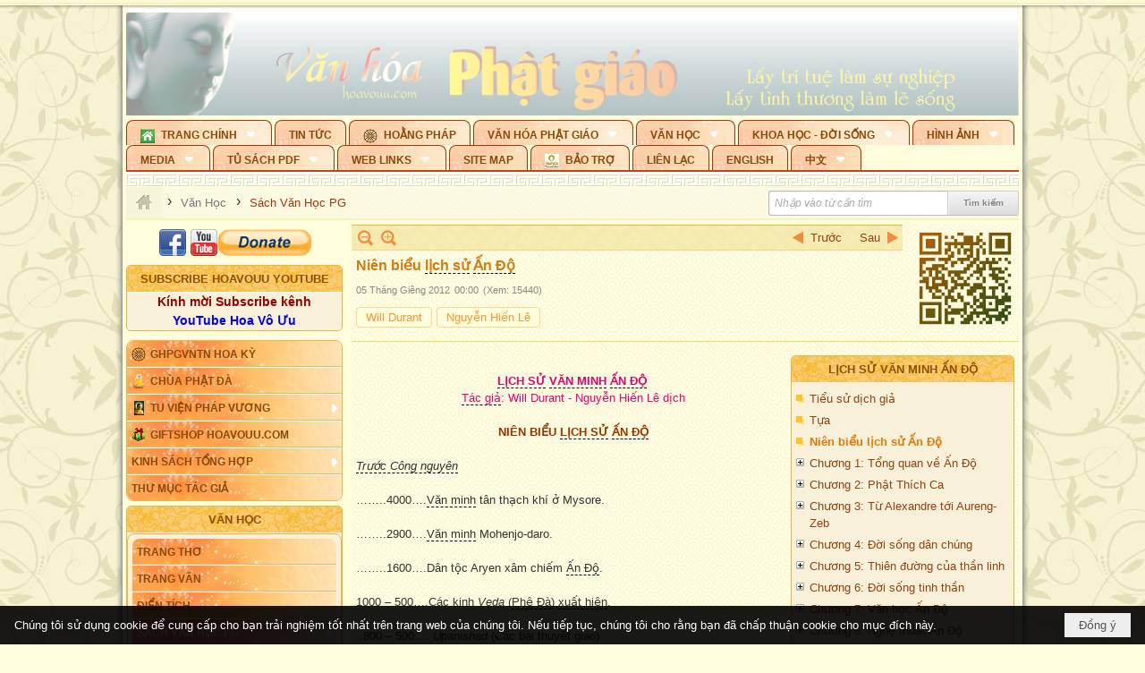

--- FILE ---
content_type: text/html; charset=utf-8
request_url: https://hoavouu.com/a20081/nien-bieu-lich-su-an-do
body_size: 57679
content:
<!DOCTYPE html><html lang="vi-VN" data-culture="vi-VN" itemscope itemtype="http://schema.org/WebPage"><head><title>Niên biểu lịch sử Ấn Độ - Sách Văn Học PG - Hoavouu.com</title><meta http-equiv="Content-Type" content="text/html; charset=utf-8"><meta name="viewport" content="width=device-width, initial-scale=1.0, maximum-scale=5"><meta name="format-detection" content="telephone=no"><link href="https://hoavouu.com/rss/44/sach-van-hoc-pg" rel="alternate" title="Hoavouu.com - Sách Văn Học PG [RSS]" type="application/rss+xml"><meta id="mt_description" itemprop="description" content="Trong giới biên khảo, sử gia giữ một địa vị đặc biệt, vì sức làm việc phi thường của họ. Họ kiên nhẫn, cặm cụi hơn hết thảy các nhà khác, hi sinh suốt đời cho văn hóa..."><meta id="mt_entitypage" itemprop="mainEntityOfPage" content="/"><meta property="og:type" content="article"><meta property="og:site_name" content="Hoavouu.com"><meta property="og:url" content="https://hoavouu.com/a20081/nien-bieu-lich-su-an-do"><meta itemprop="og:headline" content="Niên biểu lịch sử Ấn Độ"><meta itemprop="og:description" content="Trong giới biên khảo, sử gia giữ một địa vị đặc biệt, vì sức làm việc phi thường của họ. Họ kiên nhẫn, cặm cụi hơn hết thảy các nhà khác, hi sinh suốt đời cho văn hóa..."><meta property="og:image" content="https://hoavouu.com/images/file/mREwYmEx0QgBAE1v/lichsuvanminhando-nguyenhienle-thumbnail.jpg"><meta property="og:title" content="Niên biểu lịch sử Ấn Độ"><meta property="og:description" content="Trong giới biên khảo, sử gia giữ một địa vị đặc biệt, vì sức làm việc phi thường của họ. Họ kiên nhẫn, cặm cụi hơn hết thảy các nhà khác, hi sinh suốt đời cho văn hóa..."><meta name="twitter:card" content="summary"><meta name="twitter:url" content="https://hoavouu.com/a20081/nien-bieu-lich-su-an-do"><meta name="twitter:title" content="Niên biểu lịch sử Ấn Độ"><meta name="twitter:description" content="Trong giới biên khảo, sử gia giữ một địa vị đặc biệt, vì sức làm việc phi thường của họ. Họ kiên nhẫn, cặm cụi hơn hết thảy các nhà khác, hi sinh suốt đời cho văn hóa..."><meta name="twitter:image" content="https://hoavouu.com/images/file/mREwYmEx0QgBAE1v/lichsuvanminhando-nguyenhienle-thumbnail.jpg"><script type="text/javascript" src="https://vnvnspr.vnvn.net/cmd/vnvn_jobs?d=hoavouu.com"></script><meta name="author" content="Hoavouu.com"><meta name="keywords" content="Sách Văn Học Phật Giáo, Hoavouu.com."><meta name="description" content="Trong giới biên khảo, sử gia giữ một địa vị đặc biệt, vì sức làm việc phi thường của họ. Họ kiên nhẫn, cặm cụi hơn hết thảy các nhà khác, hi sinh suốt đời cho văn hóa..."><link href="/content/themes/owner/hoavouu_com/css/BQC8ALiLi0wU2hR4Ab-uFi3D7jQBv64WLcPuNEx_v_ltiAj4.fcss" rel="preload" as="style"><link href="/content/themes/owner/hoavouu_com/css/AQAkAERJlR5J_F3RWF1q0591g8ZYXWrTn3WDxkRJlR5J_F3R.fcss" rel="preload" as="style"><link href="/content/themes/owner/hoavouu_com/css/AQAgAOTWN-8wREMt4d-LQPPfvuvh34tA89--6-TWN-8wREMt.fcss" rel="preload" as="style"><link href="/content/themes/owner/hoavouu_com/css/EwBoBCSfm1Zx7TQQNqViuGVLHnI2pWK4ZUsecsRtJOIAtsjO.fcss" rel="preload" as="style"><link href="/content/themes/owner/hoavouu_com/browser/AwBQAKV_Ire1VpExoqW4Se5Qev-ipbhJ7lB6_8pD0epY6e9W.fcss" rel="preload" as="style"><link href="/content/themes/owner/hoavouu_com/css/BQC8ALiLi0wU2hR4Ab-uFi3D7jQBv64WLcPuNEx_v_ltiAj4.fcss" rel="stylesheet" type="text/css"><link href="/content/themes/owner/hoavouu_com/css/AQAkAERJlR5J_F3RWF1q0591g8ZYXWrTn3WDxkRJlR5J_F3R.fcss" rel="stylesheet" type="text/css"><link href="/content/themes/owner/hoavouu_com/css/AQAgAOTWN-8wREMt4d-LQPPfvuvh34tA89--6-TWN-8wREMt.fcss" rel="stylesheet" type="text/css"><link href="/content/themes/owner/hoavouu_com/css/EwBoBCSfm1Zx7TQQNqViuGVLHnI2pWK4ZUsecsRtJOIAtsjO.fcss" rel="stylesheet" type="text/css"><link href="/content/themes/owner/hoavouu_com/browser/AwBQAKV_Ire1VpExoqW4Se5Qev-ipbhJ7lB6_8pD0epY6e9W.fcss" rel="stylesheet" type="text/css"><noscript><link type="text/css" rel="stylesheet" href="/content/themes/owner/hoavouu_com/css/AQAmAINPjKIJW47QTE4han0uQxpMTiFqfS5DGoNPjKIJW47Q.fcss"></noscript><link rel="canonical" href="https://hoavouu.com/a20081/nien-bieu-lich-su-an-do"><link rel="icon" sizes="192x192" href="https://hoavouu.com/images/file/I_aT7z5T0ggBAior/w200/logo-hoavouu.png"><link rel="icon" sizes="128x128" href="https://hoavouu.com/images/file/I_aT7z5T0ggBAior/w150/logo-hoavouu.png"><link rel="apple-touch-icon" href="https://hoavouu.com/images/file/I_aT7z5T0ggBAior/logo-hoavouu.png"><link rel="apple-touch-icon" sizes="76x76" href="https://hoavouu.com/images/file/I_aT7z5T0ggBAior/w100/logo-hoavouu.png"><link rel="apple-touch-icon" sizes="120x120" href="https://hoavouu.com/images/file/I_aT7z5T0ggBAior/w150/logo-hoavouu.png"><link rel="apple-touch-icon" sizes="152x152" href="https://hoavouu.com/images/file/I_aT7z5T0ggBAior/w200/logo-hoavouu.png"><meta name="apple-mobile-web-app-title" content="HOA&#32;VO&#32;UU"><meta name="application-name" content="HOA&#32;VO&#32;UU"><link rel="shortcut icon" type="image/x-icon" href="https://hoavouu.com/images/file/oju3citT0ggBAo0I/logo-hoavouu.png"><script id="script_loader_init">document.cookie='fn_screen='+window.innerWidth+'x'+window.innerHeight+'; path=/';if(!$)var _$=[],_$$=[],$=function(f){_$.push(f)},js_loader=function(f){_$$.push(f)}</script><script>(function(){var l=window.language,a={"message":"Thông báo","ok":"Đồng ý","cancel":"Hủy lệnh","close":"Đóng lại","enable_cookie":"Trình duyệt của bạn đã tắt cookie. Hãy chắc chắn rằng cookie được bật và thử lại.","":""};if(!l){l=window.language={}}for(var n in a){if(!l[n])l[n]=a[n]}})()</script><style>
body {}
body, html {height:auto}

.qd_largelist .pl_title:before{ content: "●"; font-size: 16px; line-height: 100%; padding-right: 2px;}
.qd_largelist .pl_title, .qd_largelist .pl_author {vertical-align:0;}
.qd_largelist .pl_title, .qd_largelist .pl_author { display: block; margin-right: 0px;}

.hvu_parentnews .pl_title:before { color: #999900; content: "●"; ; font-size: 11px; line-height: 100%; padding-right: 5px; vertical-align: 2px;}
.hvu_parentnews .pl_title { display: inline;}
.hvu_parentnews .pl_row_first .pl_title:before { display: none; }
.hvu_parentnews .pl_row_first .pl_brief { display: block;}
.hvu_parentnews .pl_row_first .pl_author {  display: block; margin-left: 0; margin-top: 0;}
.hvu_parentnews .pl_row_first .pl_view, .hvu_parentnews .pl_row_first .pl_date { display: inline; font-size: 10px;}
.pl_list .pl_thumbnail_border a img, .hvu_parentnews .pl_row_first .pl_thumbnail, .hvu_parentnews .pl_row_first .pl_readmore a { display: block!important;}
.hvu_parentnews .pl_thumbnail, .hvu_parentnews .pl_date, .hvu_parentnews .pl_brief, .hvu_parentnews .pl_list .pl_readmore a { display: none;}
.hvu_parentnews .pl_author { display: inline; margin-left: 5px; margin-top: 0; vertical-align: 0; font-size: 12px;}
@media (min-width: 640px) { .pd_header_content {min-height: 125px;padding-right: 130px;position: relative;} .nw_qrcode{position: absolute;right: 0;top: 0;} }

.hvu2_parentnews .nw_boxing { float: left;}
.hvu2_parentnews .nw_boxing .nw_boxing_content { display: block; float: left; width: 100%;}
.hvu2_parentnews .pl_list {  min-height: 20px; padding-left: 50%;}
.hvu2_parentnews .pl_list .pl_row_first { float: left!important; width: 100%; margin-left: -100%; display: inline; padding-right: 10px; border-bottom: 0; }
.hvu2_parentnews .pl_list .pl_row { float: right; }
.hvu2_parentnews .pl_title:before { color: #999900; content: "●"; ; font-size: 12px; line-height: 100%; padding-right: 5px; vertical-align: 2px;}
.hvu2_parentnews .pl_title { display: inline;}
.hvu2_parentnews .pl_row_first .pl_title:before { display: none; }
.hvu2_parentnews .pl_row_first .pl_brief { display: block;}
.hvu2_parentnews .pl_row_first .pl_author {  display: block; margin-left: 0; margin-top: 0;}
.hvu2_parentnews .pl_row_first .pl_view, .hvu2_parentnews .pl_row_first .pl_date { display: inline; ;margin-left: 5px; font-size: 10px;}
.pl_list .pl_thumbnail_border a img, .hvu2_parentnews .pl_row_first .pl_thumbnail, .hvu2_parentnews .pl_row_first .pl_readmore a { display: block!important;}
.hvu2_parentnews .pl_thumbnail, .hvu2_parentnews2 .pl_date, .hvu2_parentnews .pl_brief, .hvu2_parentnews .pl_list .pl_readmore a { display: none;}
.hvu2_parentnews .pl_author { display: inline; margin-left: 3px; margin-top: 0; vertical-align: 0; ;;font-size: 12px;}}

.baimoinhat .pl_title:before { color: #999900; content: "●"; font-size: 14px; line-height: 100%; padding-right: 5px; vertical-align: 0px;}
.baimoinhat .pl_title, .baimoinhat .pl_author {vertical-align:0;}
.baimoinhat .pl_title, .baimoinhat .pl_author { display: block; margin-right: 0px;}
.baimoinhat .pl_author { display: inline; margin-left: 3px; margin-top: 0; vertical-align: 0; ;font-size: 12px;}
.baimoinhat .pl_view, .baimoinhat .pl_row_first .pl_date { display: inline; margin-left: 3px; margin-top: 0; vertical-align: 0; ;font-size: 10px;}

.amnhac .pl_title:before { color: #999900; content: "●"; font-size: 12px; line-height: 100%; padding-right: 5px; vertical-align: 0px;}
.amnhac .pl_view, .amnhac .pl_row_first .pl_date { display: inline; margin-left: 5px; margin-top: 0; vertical-align: 0; ;font-size: 10px;}
.nw_menu_horizontal .ulMenu .ulMenu .liMenu.liMenuHasIcon > .aMenu { padding-left: 25px !important;}
.nw_menu_vertical .liMenu .aMenu { background-position: right 0!important; padding: 4px 0 4px 5px!important;}
	.visible-mobile{display:none !important}
	.visible-tablet{display:none !important}
	.visible-classic{display:none !important}
</style><style>.nw_pagepost_hascontent_visible{display:block}.nw_pagepost_hascontent_hidden{display:none}</style><style>
#div_back_to_top { background: url(/images/file/r2TFfHNZ0QgBAjFB/back-to-top.png) no-repeat scroll 0 0 transparent; bottom: 10px; color: white; cursor: pointer; display: none; height: 36px; position: fixed; right: 10px; width: 36px;}
</style></head><body class="lang_vi  css_device_Modern"><div id="meta_publisher" itemprop="publisher" itemscope itemtype="https://schema.org/Organization"><div itemprop="logo" itemscope itemtype="https://schema.org/ImageObject"><meta itemprop="url" content="https://hoavouu.com/images/file/uyF5eyNT0ggBAhFe/hoavouu-com.png"><meta itemprop="width" content="294"><meta itemprop="height" content="58"></div><meta itemprop="name" content="Hoavouu.com"><meta itemprop="url" content="https://hoavouu.com/"></div><div class="bg_body_head"><div></div></div><div class="bg_body"><div id="nw_root" class="nw_root"><div class="nw_lym_area nw_lym_container"><div class="nw_lym_row" data-name="Row" id="nwwg_1122" data-wid="1122"><div class="nw_lym_content"><div class="nw_widget" style="margin-bottom:&#32;5px;" data-name="Banner" id="nwwg_1154" data-wid="1154"><div class="nw_boxing_padding nw_adspot nw_slide_adspotgroup" id="adspotgroup_id__1154" data-effect="fade,sliceDownRight,sliceDownLeft,sliceUpRight,sliceUpLeft,sliceDownCenter,sliceUpDownCenter,sliceUpDownRight,sliceUpDownLeft,slideInLeft,slideInRight,slideFade,sliceGlass,hozSliceRightDown,hozSliceLeftDown,hozFold,hozSliceRightLeft,boxRandomOpacity,boxRain,boxRainReverse,boxRainGrow,boxRainGrowReverse,expandBlocks,expandBlocksRandom,fold,spiralIn,spiralOut,dropBlocks,dropBlocksTop,dropBlocksRandom,blocksSpread,blocksGlass,fadeFour,cubeHide,squaresIn,squaresOut,tiles3D,blinds3D" data-time="10000" data-duration="2000" data-hover="1" data-nextbackbtn="1" style="width:998px;height:120px" data-width="998" data-height="120"><div id="adspot_id__2" style="display:none" data-content="&lt;div class=&quot;nw_async noscript&quot; data-type=&quot;adspot&quot; data-src=&quot;/banner/2/637133526662676093/635230020230823001&quot;&gt;&lt;noscript&gt;&lt;iframe title=&quot;adv&quot; class=&quot;adspot_iframe&quot; src=&quot;/banner/2/637133526662676093/635230020230823001&quot; style=&quot;border:0&quot;&gt;&lt;/iframe&gt;&lt;/noscript&gt;&lt;/div&gt;"><div></div><div class="clear"></div></div><div id="adspot_id__3" class="advcurrent" data-content="&lt;div class=&quot;nw_async noscript&quot; data-type=&quot;adspot&quot; data-src=&quot;/banner/3/636434510418551306/635230020230823001&quot;&gt;&lt;noscript&gt;&lt;iframe title=&quot;adv&quot; class=&quot;adspot_iframe&quot; src=&quot;/banner/3/636434510418551306/635230020230823001&quot; style=&quot;border:0&quot;&gt;&lt;/iframe&gt;&lt;/noscript&gt;&lt;/div&gt;"><div><noscript><iframe title="adv" class="adspot_iframe" src="/banner/3/636434510418551306/635230020230823001" style="border:0"></iframe></noscript></div><div class="clear"></div></div></div></div><div class="nw_widget" data-name="Topmenu" id="nwwg_2268" data-wid="2268"><div class="nw_menu_horizontal nw_menu_popup"><div class="nw_boxing_padding nw_menu_container nw_menu_root"><ul class="ulMenu ulMenu_0"><li class="liMenu liMenuFirst liMenuHasChild liMenuHasIcon"><a tabindex="0" class="aMenu" href="/" title="Trang Chính" role="button" aria-expanded="false" id="8REAFIUThZBb"><span class="nw_menu_btn"></span><span class="nw_menu_icon" style="background-image:url(/images/file/xVCS8H5x0QgBAZtO/w16/green-house.gif);width:16px;height:16px"></span><span class="nw_menu_text">Trang Chính</span></a><ul class="ulMenu ulMenu_1" aria-hidden="true" aria-labelledby="8REAFIUThZBb"><li class="liMenu liMenuFirst liMenuHasIcon"><a tabindex="-1" class="aMenu" href="/p39284/giao-hoi-pgvntn-hoa-ky" title="GHPGVNTN Hoa Kỳ"><span class="nw_menu_icon" style="background-image:url(/images/file/frOIYWBY0QgBAkgZ/w16/logo-ghpgvntn-hoa-ky.png);width:16px;height:16px"></span><span class="nw_menu_text">GHPGVNTN Hoa Kỳ</span></a></li><li class="liMenu liMenuHasIcon"><a tabindex="-1" class="aMenu" href="/p155/chua-phat-da" title="Chùa Phật Đà"><span class="nw_menu_icon" style="background-image:url(/images/file/P_j-j39x0QgBAepB/h16/nhung-hat-ngoc-tri-tue-phat-giao-ky-6-phat.gif);width:16px;height:16px"></span><span class="nw_menu_text">Chùa Phật Đà</span></a></li><li class="liMenu liMenuHasChild liMenuHasIcon"><a tabindex="-1" class="aMenu" href="/p156/tu-vien-phap-vuong" title="Tu Viện Pháp Vương" role="button" aria-expanded="false" id="RCoNoC1rK7BQ"><span class="nw_menu_btn"></span><span class="nw_menu_icon" style="background-image:url(/images/file/iOu0Lmcx0QgBADMP/h16/phat-thich-ca-7.jpg);width:16px;height:16px"></span><span class="nw_menu_text">Tu Viện Pháp Vương</span></a><ul class="ulMenu ulMenu_2" aria-hidden="true" aria-labelledby="RCoNoC1rK7BQ"><li class="liMenu liMenuFirst liMenuHasIcon"><a tabindex="-1" class="aMenu" href="/p157/mo-hinh-chanh-dien" title="Mô Hình Chánh Điện"><span class="nw_menu_icon" style="background-image:url(/images/file/UzcZIIBx0QgBAcde/h16/thich-ca-thien-dinh-ban-gia.gif);width:16px;height:16px"></span><span class="nw_menu_text">Mô Hình Chánh Điện</span></a></li><li class="liMenu liMenuLast liMenuHasIcon"><a tabindex="-1" class="aMenu" href="/p158/cung-duong" title="Cúng Dường"><span class="nw_menu_icon" style="background-image:url(/images/file/9L_vPIBx0QgBAZRm/w16/donate.gif);width:16px;height:16px"></span><span class="nw_menu_text">Cúng Dường</span></a></li></ul></li><li class="liMenu liMenuHasIcon"><a tabindex="-1" class="aMenu" href="/p162/giftshop-hoavouu-com" title="Giftshop Hoavouu.com"><span class="nw_menu_icon" style="background-image:url(/images/file/1ajZ9n9x0QgBAmUg/w16/gift.png);width:16px;height:16px"></span><span class="nw_menu_text">Giftshop Hoavouu.com</span></a></li><li class="liMenu liMenuHasChild"><a tabindex="-1" class="aMenu" href="/p26238/kinh-sach-tong-hop" title="Kinh Sách Tổng Hợp" role="button" aria-expanded="false" id="Nj6C1YEZCL7b"><span class="nw_menu_btn"></span><span class="nw_menu_text">Kinh Sách Tổng Hợp</span></a><ul class="ulMenu ulMenu_2" aria-hidden="true" aria-labelledby="Nj6C1YEZCL7b"><li class="liMenu liMenuFirst liMenuHasChild"><a tabindex="-1" class="aMenu" href="#" title="Kinh" role="button" aria-expanded="false" id="2tyDRypQgcR9"><span class="nw_menu_btn"></span><span class="nw_menu_text">Kinh</span></a><ul class="ulMenu ulMenu_3" aria-hidden="true" aria-labelledby="2tyDRypQgcR9"><li class="liMenu liMenuFirst"><a tabindex="-1" class="aMenu" href="/p39049/kinh-pali" title="Kinh Pali"><span class="nw_menu_text">Kinh Pali</span></a></li><li class="liMenu"><a tabindex="-1" class="aMenu" href="/p39050/kinh-sanskrit-han-tang" title="Kinh Sanskrit/Hán Tạng"><span class="nw_menu_text">Kinh Sanskrit/Hán Tạng</span></a></li><li class="liMenu liMenuLast"><a tabindex="-1" class="aMenu" href="/p39051/giang-giai-kinh" title="Giảng Giải Kinh"><span class="nw_menu_text">Giảng Giải Kinh</span></a></li></ul></li><li class="liMenu"><a tabindex="-1" class="aMenu" href="/p39052/luat" title="Luật"><span class="nw_menu_text">Luật</span></a></li><li class="liMenu liMenuHasChild"><a tabindex="-1" class="aMenu" href="/p39053/luan" title="Luận" role="button" aria-expanded="false" id="xWql5H2v8Mvs"><span class="nw_menu_btn"></span><span class="nw_menu_text">Luận</span></a><ul class="ulMenu ulMenu_3" aria-hidden="true" aria-labelledby="xWql5H2v8Mvs"><li class="liMenu liMenuFirst"><a tabindex="-1" class="aMenu" href="/p39054/phap-luan" title="Pháp Luận"><span class="nw_menu_text">Pháp Luận</span></a></li><li class="liMenu"><a tabindex="-1" class="aMenu" href="/p39055/phat-hoc" title="Phật Học"><span class="nw_menu_text">Phật Học</span></a></li><li class="liMenu"><a tabindex="-1" class="aMenu" href="/p39056/phat-hoc-co-ban" title="Phật Học Cơ Bản"><span class="nw_menu_text">Phật Học Cơ Bản</span></a></li><li class="liMenu"><a tabindex="-1" class="aMenu" href="/p39058/duy-thuc-hoc" title="Duy Thức Học"><span class="nw_menu_text">Duy Thức Học</span></a></li><li class="liMenu"><a tabindex="-1" class="aMenu" href="/p39059/tanh-khong" title="Tánh Không"><span class="nw_menu_text">Tánh Không</span></a></li><li class="liMenu liMenuLast"><a tabindex="-1" class="aMenu" href="/p39060/phat-hoc-ung-dung" title="Phật Học Ứng Dụng"><span class="nw_menu_text">Phật Học Ứng Dụng</span></a></li></ul></li><li class="liMenu"><a tabindex="-1" class="aMenu" href="/p39061/tinh-do" title="Tịnh Độ"><span class="nw_menu_text">Tịnh Độ</span></a></li><li class="liMenu liMenuHasChild"><a tabindex="-1" class="aMenu" href="#" title="Thiền" role="button" aria-expanded="false" id="l0U7YBb4kXUw"><span class="nw_menu_btn"></span><span class="nw_menu_text">Thiền</span></a><ul class="ulMenu ulMenu_3" aria-hidden="true" aria-labelledby="l0U7YBb4kXUw"><li class="liMenu liMenuFirst"><a tabindex="-1" class="aMenu" href="/p39063/thien-dai-thua" title="Thiền Đại Thừa"><span class="nw_menu_text">Thiền Đại Thừa</span></a></li><li class="liMenu"><a tabindex="-1" class="aMenu" href="/p39064/thien-nguyen-thuy" title="Thiền Nguyên Thủy"><span class="nw_menu_text">Thiền Nguyên Thủy</span></a></li><li class="liMenu"><a tabindex="-1" class="aMenu" href="/p39065/thien-to-su" title="Thiền Tổ Sư"><span class="nw_menu_text">Thiền Tổ Sư</span></a></li><li class="liMenu liMenuLast"><a tabindex="-1" class="aMenu" href="/p39066/thien-va-tho" title="Thiền và Thở"><span class="nw_menu_text">Thiền và Thở</span></a></li></ul></li><li class="liMenu liMenuLast"><a tabindex="-1" class="aMenu" href="/p39068/kim-cang-thua" title="Kim Cang Thừa"><span class="nw_menu_text">Kim Cang Thừa</span></a></li></ul></li><li class="liMenu liMenuLast"><a tabindex="-1" class="aMenu" href="/p115/thu-muc-tac-gia" title="Thư Mục Tác Giả"><span class="nw_menu_text">Thư Mục Tác Giả</span></a></li></ul></li><li class="liMenu"><a tabindex="0" class="aMenu" href="/p14/tin-tuc" title="Tin Tức"><span class="nw_menu_text">Tin Tức</span></a></li><li class="liMenu liMenuHasIcon"><a tabindex="0" class="aMenu" href="/p108/hoang-phap" title="Hoằng Pháp"><span class="nw_menu_icon" style="background-image:url(/images/file/frOIYWBY0QgBAkgZ/w16/logo-ghpgvntn-hoa-ky.png);width:16px;height:16px"></span><span class="nw_menu_text">Hoằng Pháp</span></a></li><li class="liMenu liMenuHasChild"><a tabindex="0" class="aMenu" href="/p15/van-hoa-phat-giao" title="Văn hóa Phật giáo" role="button" aria-expanded="false" id="wLXq3RQsVRwo"><span class="nw_menu_btn"></span><span class="nw_menu_text">Văn hóa Phật giáo</span></a><ul class="ulMenu ulMenu_1" aria-hidden="true" aria-labelledby="wLXq3RQsVRwo"><li class="liMenu liMenuFirst liMenuHasChild"><a tabindex="-1" class="aMenu" href="/p16/tam-tang-kinh-dien" title="Tam Tạng Kinh Điển" role="button" aria-expanded="false" id="D82cc0bDKGf5"><span class="nw_menu_btn"></span><span class="nw_menu_text">Tam Tạng Kinh Điển</span></a><ul class="ulMenu ulMenu_2" aria-hidden="true" aria-labelledby="D82cc0bDKGf5"><li class="liMenu liMenuFirst"><a tabindex="-1" class="aMenu" href="/p17/kinh" title="Kinh"><span class="nw_menu_text">Kinh</span></a></li><li class="liMenu"><a tabindex="-1" class="aMenu" href="/p18/luat" title="Luật"><span class="nw_menu_text">Luật</span></a></li><li class="liMenu"><a tabindex="-1" class="aMenu" href="/p19/luan" title="Luận"><span class="nw_menu_text">Luận</span></a></li><li class="liMenu"><a tabindex="-1" class="aMenu" href="http://hoavouu.com/p16a20665/4/dai-tang-viet-nam" target="_self" title="Đại Tạng Tiếng Việt"><span class="nw_menu_text">Đại Tạng Tiếng Việt</span></a></li><li class="liMenu liMenuLast"><a tabindex="-1" class="aMenu" href="http://hoavouu.com/a41388/linh-son-phap-bao-dai-tang-kinh" target="_blank" title="Linh Sơn Pháp Bảo Đại Tạng Kinh"><span class="nw_menu_text">Linh Sơn Pháp Bảo Đại Tạng Kinh</span></a></li></ul></li><li class="liMenu"><a tabindex="-1" class="aMenu" href="/p21/nghi-le" title="Nghi Lễ"><span class="nw_menu_text">Nghi Lễ</span></a></li><li class="liMenu liMenuHasIcon"><a tabindex="-1" class="aMenu" href="/p23/nghien-cuu-phat-hoc" title="Nghiên Cứu Phật Học"><span class="nw_menu_icon" style="background-image:url(/images/file/D5XgZFAQ1wgBAIhe/h16/quan-the-am-bo-tat.jpg);width:16px;height:16px"></span><span class="nw_menu_text">Nghiên Cứu Phật Học</span></a></li><li class="liMenu liMenuHasChild"><a tabindex="-1" class="aMenu" href="/p24/chuyen-de" title="Chuyên Đề" role="button" aria-expanded="false" id="Ov0IUPTDhjHi"><span class="nw_menu_btn"></span><span class="nw_menu_text">Chuyên Đề</span></a><ul class="ulMenu ulMenu_2" aria-hidden="true" aria-labelledby="Ov0IUPTDhjHi"><li class="liMenu liMenuFirst"><a tabindex="-1" class="aMenu" href="/p25/tinh-do" title="Tịnh Độ"><span class="nw_menu_text">Tịnh Độ</span></a></li><li class="liMenu"><a tabindex="-1" class="aMenu" href="/p26/thien" title="Thiền Tông"><span class="nw_menu_text">Thiền Tông</span></a></li><li class="liMenu"><a tabindex="-1" class="aMenu" href="/p27/kim-cuong-thua" title="Kim Cương Thừa"><span class="nw_menu_text">Kim Cương Thừa</span></a></li><li class="liMenu"><a tabindex="-1" class="aMenu" href="/p28/xuan" title="Xuân"><span class="nw_menu_text">Xuân</span></a></li><li class="liMenu"><a tabindex="-1" class="aMenu" href="/p29/phat-dan" title="Phật Đản"><span class="nw_menu_text">Phật Đản</span></a></li><li class="liMenu"><a tabindex="-1" class="aMenu" href="/p30/thanh-dao" title="Thành Đạo"><span class="nw_menu_text">Thành Đạo</span></a></li><li class="liMenu"><a tabindex="-1" class="aMenu" href="/p31/vu-lan" title="Vu Lan"><span class="nw_menu_text">Vu Lan</span></a></li><li class="liMenu"><a tabindex="-1" class="aMenu" href="/p32/an-cu-kiet-ha" title="An Cư Kiết Hạ"><span class="nw_menu_text">An Cư Kiết Hạ</span></a></li><li class="liMenu"><a tabindex="-1" class="aMenu" href="/p33/phat-ngoc" title="Phật Ngọc"><span class="nw_menu_text">Phật Ngọc</span></a></li><li class="liMenu"><a tabindex="-1" class="aMenu" href="/p39211/tham-luan-tieu-luan" title="Tham Luận/Tiểu Luận"><span class="nw_menu_text">Tham Luận/Tiểu Luận</span></a></li><li class="liMenu liMenuLast"><a tabindex="-1" class="aMenu" href="/p39477/phan-uu" title="Phân Ưu"><span class="nw_menu_text">Phân Ưu</span></a></li></ul></li><li class="liMenu"><a tabindex="-1" class="aMenu" href="http://hoavouu.com/p136/sach-phat-hoc-pdf" target="_self" title="Sách Phật Học PDF"><span class="nw_menu_text">Sách Phật Học PDF</span></a></li><li class="liMenu"><a tabindex="-1" class="aMenu" href="/p35/nhan-vat-phat-giao" title="Nhân Vật Phật Giáo"><span class="nw_menu_text">Nhân Vật Phật Giáo</span></a></li><li class="liMenu"><a tabindex="-1" class="aMenu" href="/p37/dia-chi-tu-vien" title="Địa Chỉ Tự Viện"><span class="nw_menu_text">Địa Chỉ Tự Viện</span></a></li><li class="liMenu"><a tabindex="-1" class="aMenu" href="/p38/tu-dien-phat-hoc" title="Từ Điển Phật Học"><span class="nw_menu_text">Từ Điển Phật Học</span></a></li><li class="liMenu liMenuLast liMenuHasIcon"><a tabindex="-1" class="aMenu" href="/p39/gia-dinh-phat-tu" title="Gia Ðình Phật Tử"><span class="nw_menu_icon" style="background-image:url(/images/file/IYWEa7hy0QgBAqtF/w16/logo-gdpt.png);width:16px;height:16px"></span><span class="nw_menu_text">Gia Ðình Phật Tử</span></a></li></ul></li><li class="liMenu liMenuHasChild liMenuHasActive liMenuHold"><a tabindex="0" class="aMenu" href="/p40/van-hoc" title="Văn Học" role="button" aria-expanded="false" id="bbzKio08BS1c"><span class="nw_menu_btn"></span><span class="nw_menu_text">Văn Học</span></a><ul class="ulMenu ulMenu_1 ulMenuHasActive" aria-hidden="true" aria-labelledby="bbzKio08BS1c"><li class="liMenu liMenuFirst"><a tabindex="-1" class="aMenu" href="/p41/trang-tho" title="Trang Thơ"><span class="nw_menu_text">Trang Thơ</span></a></li><li class="liMenu"><a tabindex="-1" class="aMenu" href="/p42/trang-van" title="Trang Văn"><span class="nw_menu_text">Trang Văn</span></a></li><li class="liMenu"><a tabindex="-1" class="aMenu" href="/p43/dien-tich" title="Điển Tích"><span class="nw_menu_text">Điển Tích</span></a></li><li class="liMenu liMenuHasChild liMenuActive"><a tabindex="-1" class="aMenu" href="/p44/sach-van-hoc-pg" title="Sách Văn Học PG" role="button" aria-expanded="false" id="IzDMgng8xaWe"><span class="nw_menu_btn"></span><span class="nw_menu_text">Sách Văn Học PG</span></a><ul class="ulMenu ulMenu_2" aria-hidden="true" aria-labelledby="IzDMgng8xaWe"><li class="liMenu liMenuFirst"><a tabindex="-1" class="aMenu" href="/p45/lich-su" title="Lịch Sử"><span class="nw_menu_text">Lịch Sử</span></a></li><li class="liMenu"><a tabindex="-1" class="aMenu" href="/p46/hanh-huong" title="Hành Hương"><span class="nw_menu_text">Hành Hương</span></a></li><li class="liMenu liMenuLast"><a tabindex="-1" class="aMenu" href="/p47/loi-ve-sen-no" title="Lối Về Sen Nở"><span class="nw_menu_text">Lối Về Sen Nở</span></a></li></ul></li><li class="liMenu"><a tabindex="-1" class="aMenu" href="/p40767/bao-chi-dac-san-ky-yeu" title="Báo Chí, Đặc San, Kỷ Yếu"><span class="nw_menu_text">Báo Chí, Đặc San, Kỷ Yếu</span></a></li><li class="liMenu liMenuLast"><a tabindex="-1" class="aMenu" href="/p137/" target="_self" title="Sách Văn Học PDF"><span class="nw_menu_text">Sách Văn Học PDF</span></a></li></ul></li><li class="liMenu liMenuHasChild"><a tabindex="0" class="aMenu" href="/p111/khoa-hoc-doi-song" title="Khoa Học - Đời Sống" role="button" aria-expanded="false" id="UjuAAgNhrGyy"><span class="nw_menu_btn"></span><span class="nw_menu_text">Khoa Học - Đời Sống</span></a><ul class="ulMenu ulMenu_1" aria-hidden="true" aria-labelledby="UjuAAgNhrGyy"><li class="liMenu liMenuFirst liMenuLast"><a tabindex="-1" class="aMenu" href="/p42397/mon-an-chay" title="Món ăn chay"><span class="nw_menu_text">Món ăn chay</span></a></li></ul></li><li class="liMenu liMenuHasChild"><a tabindex="0" class="aMenu" href="/p50/slide-show" title="Hình Ảnh" role="button" aria-expanded="false" id="QdHCo0NpaclJ"><span class="nw_menu_btn"></span><span class="nw_menu_text">Hình Ảnh</span></a><ul class="ulMenu ulMenu_1" aria-hidden="true" aria-labelledby="QdHCo0NpaclJ"><li class="liMenu liMenuFirst"><a tabindex="-1" class="aMenu" href="/p26216/phat-su-khap-noi" title="Phật Sự Khắp Nơi"><span class="nw_menu_text">Phật Sự Khắp Nơi</span></a></li><li class="liMenu"><a tabindex="-1" class="aMenu" href="/p26214/phat-bo-tat" title="Phật Bồ Tát"><span class="nw_menu_text">Phật Bồ Tát</span></a></li><li class="liMenu"><a tabindex="-1" class="aMenu" href="/p36/danh-lam-thang-canh" title="Danh Lam Thắng Cảnh"><span class="nw_menu_text">Danh Lam Thắng Cảnh</span></a></li><li class="liMenu"><a tabindex="-1" class="aMenu" href="/p26215/hoa-co-quanh-ta" title="Thế Giới Muôn Màu"><span class="nw_menu_text">Thế Giới Muôn Màu</span></a></li><li class="liMenu liMenuLast liMenuHasChild"><a tabindex="-1" class="aMenu" href="/p26217/thu-phap" title="Thư Pháp" role="button" aria-expanded="false" id="o8f9XFBH35Vu"><span class="nw_menu_btn"></span><span class="nw_menu_text">Thư Pháp</span></a><ul class="ulMenu ulMenu_2" aria-hidden="true" aria-labelledby="o8f9XFBH35Vu"><li class="liMenu liMenuFirst liMenuLast"><a tabindex="-1" class="aMenu" href="/p40919/thu-phap-thich-hanh-tue" title="Thư Pháp Thích Hạnh Tuệ"><span class="nw_menu_text">Thư Pháp Thích Hạnh Tuệ</span></a></li></ul></li></ul></li><li class="liMenu liMenuHasChild"><a tabindex="0" class="aMenu" href="/p52/media" title="Media" role="button" aria-expanded="false" id="0hGkB42F6h2K"><span class="nw_menu_btn"></span><span class="nw_menu_text">Media</span></a><ul class="ulMenu ulMenu_1" aria-hidden="true" aria-labelledby="0hGkB42F6h2K"><li class="liMenu liMenuFirst liMenuHasChild"><a tabindex="-1" class="aMenu" href="/p53/nghe-tung-kinh" title="Nghe Tụng Kinh" role="button" aria-expanded="false" id="SeP3QCDDxvzb"><span class="nw_menu_btn"></span><span class="nw_menu_text">Nghe Tụng Kinh</span></a><ul class="ulMenu ulMenu_2" aria-hidden="true" aria-labelledby="SeP3QCDDxvzb"><li class="liMenu liMenuFirst"><a tabindex="-1" class="aMenu" href="/p55/tt-thich-hue-duyen" title="TT Thích Huệ Duyên"><span class="nw_menu_text">TT Thích Huệ Duyên</span></a></li><li class="liMenu"><a tabindex="-1" class="aMenu" href="/p56/tt-thich-tri-thoat" title="TT Thích Trí Thoát"><span class="nw_menu_text">TT Thích Trí Thoát</span></a></li><li class="liMenu"><a tabindex="-1" class="aMenu" href="/p57/tt-thich-nguyen-tang" title="TT Thích Nguyên Tạng"><span class="nw_menu_text">TT Thích Nguyên Tạng</span></a></li><li class="liMenu"><a tabindex="-1" class="aMenu" href="/p58/dd-thich-chieu-tuc" title="ĐĐ Thích Chiếu Túc"><span class="nw_menu_text">ĐĐ Thích Chiếu Túc</span></a></li><li class="liMenu"><a tabindex="-1" class="aMenu" href="/p59/dd-thich-chieu-niem" title="ĐĐ Thích Chiếu Niệm"><span class="nw_menu_text">ĐĐ Thích Chiếu Niệm</span></a></li><li class="liMenu"><a tabindex="-1" class="aMenu" href="/p60/dd-thich-hanh-tue" title="ĐĐ Thích Hạnh Tuệ"><span class="nw_menu_text">ĐĐ Thích Hạnh Tuệ</span></a></li><li class="liMenu"><a tabindex="-1" class="aMenu" href="/p61/giong-tung-khac" title="Giọng Tụng Khác"><span class="nw_menu_text">Giọng Tụng Khác</span></a></li><li class="liMenu liMenuLast"><a tabindex="-1" class="aMenu" href="/p62/hanh-tri-mat-tong" title="Hành Trì Mật Tông"><span class="nw_menu_text">Hành Trì Mật Tông</span></a></li></ul></li><li class="liMenu liMenuHasChild"><a tabindex="-1" class="aMenu" href="/p63/nghe-thuyet-phap" title="Nghe Thuyết Pháp" role="button" aria-expanded="false" id="pERq9AjoPjTU"><span class="nw_menu_btn"></span><span class="nw_menu_text">Nghe Thuyết Pháp</span></a><ul class="ulMenu ulMenu_2" aria-hidden="true" aria-labelledby="pERq9AjoPjTU"><li class="liMenu liMenuFirst"><a tabindex="-1" class="aMenu" href="/p65/ht-thich-thanh-tu" title="HT Thích Thanh Từ"><span class="nw_menu_text">HT Thích Thanh Từ</span></a></li><li class="liMenu"><a tabindex="-1" class="aMenu" href="/p66/ht-thich-huyen-vi" title="HT Thích Huyền Vi"><span class="nw_menu_text">HT Thích Huyền Vi</span></a></li><li class="liMenu"><a tabindex="-1" class="aMenu" href="/p67/ht-thich-nhat-hanh" title="HT Thích Nhất Hạnh"><span class="nw_menu_text">HT Thích Nhất Hạnh</span></a></li><li class="liMenu"><a tabindex="-1" class="aMenu" href="/p68/ht-thich-tam-thanh" title="HT Thích Tâm Thanh"><span class="nw_menu_text">HT Thích Tâm Thanh</span></a></li><li class="liMenu"><a tabindex="-1" class="aMenu" href="/p47281/ht-thich-tue-sy" title="HT Thích Tuệ Sỹ"><span class="nw_menu_text">HT Thích Tuệ Sỹ</span></a></li><li class="liMenu"><a tabindex="-1" class="aMenu" href="/p69/ht-thich-thai-sieu" title="HT Thích Thái Siêu"><span class="nw_menu_text">HT Thích Thái Siêu</span></a></li><li class="liMenu"><a tabindex="-1" class="aMenu" href="/p70/ht-thich-nhu-dien" title="HT Thích Như Điển"><span class="nw_menu_text">HT Thích Như Điển</span></a></li><li class="liMenu"><a tabindex="-1" class="aMenu" href="/p71/ht-thich-nhat-chan" title="HT Thích Nhất Chân"><span class="nw_menu_text">HT Thích Nhất Chân</span></a></li><li class="liMenu"><a tabindex="-1" class="aMenu" href="/p72/ht-thich-nguyen-hanh" title="HT Thích Nguyên Hạnh"><span class="nw_menu_text">HT Thích Nguyên Hạnh</span></a></li><li class="liMenu"><a tabindex="-1" class="aMenu" href="/p73/ht-thich-nguyen-sieu" title="HT Thích Nguyên Siêu"><span class="nw_menu_text">HT Thích Nguyên Siêu</span></a></li><li class="liMenu"><a tabindex="-1" class="aMenu" href="/p74/ht-thich-phuoc-tinh" title="HT Thích Phước Tịnh"><span class="nw_menu_text">HT Thích Phước Tịnh</span></a></li><li class="liMenu"><a tabindex="-1" class="aMenu" href="/p75/ht-thich-thien-hue" title="HT Thích Thiện Huệ"><span class="nw_menu_text">HT Thích Thiện Huệ</span></a></li><li class="liMenu"><a tabindex="-1" class="aMenu" href="/p77/tt-thich-nguyen-tang" title="TT Thích Nguyên Tạng"><span class="nw_menu_text">TT Thích Nguyên Tạng</span></a></li><li class="liMenu"><a tabindex="-1" class="aMenu" href="/p78/tt-thich-thong-triet" title="TT Thích Thông Triết"><span class="nw_menu_text">TT Thích Thông Triết</span></a></li><li class="liMenu"><a tabindex="-1" class="aMenu" href="/p81/dd-thich-phap-hoa" title="ĐĐ Thích Pháp Hòa"><span class="nw_menu_text">ĐĐ Thích Pháp Hòa</span></a></li><li class="liMenu liMenuHasIcon"><a tabindex="-1" class="aMenu" href="/p82/dd-thich-hanh-tue" title="ĐĐ Thích Hạnh Tuệ"><span class="nw_menu_icon" style="background-image:url(/images/file/d_-y68aJ0wgBAOow/h16/hanhtue.jpg);width:16px;height:16px"></span><span class="nw_menu_text">ĐĐ Thích Hạnh Tuệ</span></a></li><li class="liMenu"><a tabindex="-1" class="aMenu" href="/p83/giang-su-khac" title="Giảng Sư Khác"><span class="nw_menu_text">Giảng Sư Khác</span></a></li><li class="liMenu liMenuLast"><a tabindex="-1" class="aMenu" href="/p84/lectures-in-english" title="Lectures in English"><span class="nw_menu_text">Lectures in English</span></a></li></ul></li><li class="liMenu"><a tabindex="-1" class="aMenu" href="/p48122/lop-hoc-thien-nhi" title="Lớp Học Thiền Nhi"><span class="nw_menu_text">Lớp Học Thiền Nhi</span></a></li><li class="liMenu liMenuHasChild"><a tabindex="-1" class="aMenu" href="/p85/sach-noi" title="Sách Nói" role="button" aria-expanded="false" id="NowDpnNZSf8b"><span class="nw_menu_btn"></span><span class="nw_menu_text">Sách Nói</span></a><ul class="ulMenu ulMenu_2" aria-hidden="true" aria-labelledby="NowDpnNZSf8b"><li class="liMenu liMenuFirst"><a tabindex="-1" class="aMenu" href="/p86/kinh" title="Kinh"><span class="nw_menu_text">Kinh</span></a></li><li class="liMenu"><a tabindex="-1" class="aMenu" href="/p87/luat" title="Luật"><span class="nw_menu_text">Luật</span></a></li><li class="liMenu"><a tabindex="-1" class="aMenu" href="/p88/luan" title="Luận"><span class="nw_menu_text">Luận</span></a></li><li class="liMenu liMenuLast"><a tabindex="-1" class="aMenu" href="/p89/sach-van-hoc-pg" title="Sách Văn Học PG"><span class="nw_menu_text">Sách Văn Học PG</span></a></li></ul></li><li class="liMenu"><a tabindex="-1" class="aMenu" href="/p90/truyen-doc" title="Truyện Đọc"><span class="nw_menu_text">Truyện Đọc</span></a></li><li class="liMenu liMenuHasChild"><a tabindex="-1" class="aMenu" href="/p91/am-nhac" title="Âm nhạc" role="button" aria-expanded="false" id="VNyY2xEy8IPZ"><span class="nw_menu_btn"></span><span class="nw_menu_text">Âm nhạc</span></a><ul class="ulMenu ulMenu_2" aria-hidden="true" aria-labelledby="VNyY2xEy8IPZ"><li class="liMenu liMenuFirst"><a tabindex="-1" class="aMenu" href="/p92/nhac-than-chu" title="Nhạc Thần Chú"><span class="nw_menu_text">Nhạc Thần Chú</span></a></li><li class="liMenu"><a tabindex="-1" class="aMenu" href="/p93/nhac-phat-giao" title="Nhạc Phật Giáo"><span class="nw_menu_text">Nhạc Phật Giáo</span></a></li><li class="liMenu"><a tabindex="-1" class="aMenu" href="/p94/nhac-pg-album" title="Nhạc PG Album"><span class="nw_menu_text">Nhạc PG Album</span></a></li><li class="liMenu"><a tabindex="-1" class="aMenu" href="/p95/an-cha-nghia-me" title="Ân Cha Nghĩa Mẹ"><span class="nw_menu_text">Ân Cha Nghĩa Mẹ</span></a></li><li class="liMenu"><a tabindex="-1" class="aMenu" href="/p96/que-huong" title="Quê Hương"><span class="nw_menu_text">Quê Hương</span></a></li><li class="liMenu"><a tabindex="-1" class="aMenu" href="/p97/tru-tinh" title="Trữ Tình"><span class="nw_menu_text">Trữ Tình</span></a></li><li class="liMenu"><a tabindex="-1" class="aMenu" href="/p98/nhac-xuan" title="Nhạc Xuân"><span class="nw_menu_text">Nhạc Xuân</span></a></li><li class="liMenu"><a tabindex="-1" class="aMenu" href="/p99/ngam-tho" title="Ngâm Thơ"><span class="nw_menu_text">Ngâm Thơ</span></a></li><li class="liMenu"><a tabindex="-1" class="aMenu" href="/p100/co-nhac" title="Cổ Nhạc"><span class="nw_menu_text">Cổ Nhạc</span></a></li><li class="liMenu"><a tabindex="-1" class="aMenu" href="/p101/hoa-tau" title="Hòa Tấu"><span class="nw_menu_text">Hòa Tấu</span></a></li><li class="liMenu"><a tabindex="-1" class="aMenu" href="/p102/nhac-tre" title="Nhạc Trẻ"><span class="nw_menu_text">Nhạc Trẻ</span></a></li><li class="liMenu liMenuLast"><a tabindex="-1" class="aMenu" href="/p103/nhac-nuoc-ngoai" title="Nhạc Nước Ngoài"><span class="nw_menu_text">Nhạc Nước Ngoài</span></a></li></ul></li><li class="liMenu"><a tabindex="-1" class="aMenu" href="/p104/album-music" title="Album Music"><span class="nw_menu_text">Album Music</span></a></li><li class="liMenu"><a tabindex="-1" class="aMenu" href="/p105/video-clip" title="Video Clip"><span class="nw_menu_text">Video Clip</span></a></li><li class="liMenu liMenuLast"><a tabindex="-1" class="aMenu" href="/p106/phim" title="Phim"><span class="nw_menu_text">Phim</span></a></li></ul></li><li class="liMenu liMenuHasChild"><a tabindex="0" class="aMenu" href="/p135/tu-sach-pdf" title="Tủ Sách PDF" role="button" aria-expanded="false" id="qzhMCQWdpDMC"><span class="nw_menu_btn"></span><span class="nw_menu_text">Tủ Sách PDF</span></a><ul class="ulMenu ulMenu_1" aria-hidden="true" aria-labelledby="qzhMCQWdpDMC"><li class="liMenu liMenuFirst"><a tabindex="-1" class="aMenu" href="/p136/sach-phat-hoc-pdf" title="Sách Phật Học PDF"><span class="nw_menu_text">Sách Phật Học PDF</span></a></li><li class="liMenu"><a tabindex="-1" class="aMenu" href="/p137/sach-van-hoc-pdf" title="Sách Văn Học PDF"><span class="nw_menu_text">Sách Văn Học PDF</span></a></li><li class="liMenu"><a tabindex="-1" class="aMenu" href="/p140/english-books-pdf" title="English Books PDF"><span class="nw_menu_text">English Books PDF</span></a></li><li class="liMenu"><a tabindex="-1" class="aMenu" href="/p138/sach-lich-su-pdf" title="Sách Lịch Sử PDF"><span class="nw_menu_text">Sách Lịch Sử PDF</span></a></li><li class="liMenu liMenuLast"><a tabindex="-1" class="aMenu" href="/p139/nhung-bai-viet-pdf" title="Những Bài Viết PDF"><span class="nw_menu_text">Những Bài Viết PDF</span></a></li></ul></li><li class="liMenu liMenuHasChild"><a tabindex="0" class="aMenu" href="/p144/web-links" title="Web Links" role="button" aria-expanded="false" id="LQ5cxpONFU8X"><span class="nw_menu_btn"></span><span class="nw_menu_text">Web Links</span></a><ul class="ulMenu ulMenu_1" aria-hidden="true" aria-labelledby="LQ5cxpONFU8X"><li class="liMenu liMenuFirst"><a tabindex="-1" class="aMenu" href="/p145/tu-vien" title="Tự Viện"><span class="nw_menu_text">Tự Viện</span></a></li><li class="liMenu"><a tabindex="-1" class="aMenu" href="/p146/to-chuc-phat-giao" title="Tổ Chức Phật Giáo"><span class="nw_menu_text">Tổ Chức Phật Giáo</span></a></li><li class="liMenu"><a tabindex="-1" class="aMenu" href="/p147/nhan-sy-phat-giao" title="Nhân Sỹ Phật Giáo"><span class="nw_menu_text">Nhân Sỹ Phật Giáo</span></a></li><li class="liMenu"><a tabindex="-1" class="aMenu" href="/p148/website-ghpgvntn" title="Website GHPGVNTN"><span class="nw_menu_text">Website GHPGVNTN</span></a></li><li class="liMenu"><a tabindex="-1" class="aMenu" href="/p149/van-hoc-mang" title="Văn Học Mạng"><span class="nw_menu_text">Văn Học Mạng</span></a></li><li class="liMenu"><a tabindex="-1" class="aMenu" href="/p150/giai-tri" title="Giải Trí"><span class="nw_menu_text">Giải Trí</span></a></li><li class="liMenu"><a tabindex="-1" class="aMenu" href="/p151/hoc-tieng-anh" title="Học Tiếng Anh"><span class="nw_menu_text">Học Tiếng Anh</span></a></li><li class="liMenu"><a tabindex="-1" class="aMenu" href="/p152/tien-ich" title="Tiện Ích"><span class="nw_menu_text">Tiện Ích</span></a></li><li class="liMenu liMenuLast"><a tabindex="-1" class="aMenu" href="/p153/truyen-thong-bao-chi" title="Truyền Thông - Báo Chí"><span class="nw_menu_text">Truyền Thông - Báo Chí</span></a></li></ul></li><li class="liMenu"><a tabindex="0" class="aMenu" href="/p109/site-map" title="Site Map"><span class="nw_menu_text">Site Map</span></a></li><li class="liMenu liMenuHasIcon"><a tabindex="0" class="aMenu" href="/p110/bao-tro" title="Bảo Trợ"><span class="nw_menu_icon" style="background-image:url(/images/file/lQRbETaf1QgBAAhV/w16/logo-hoavouu-moi.jpg);width:16px;height:16px"></span><span class="nw_menu_text">Bảo Trợ</span></a></li><li class="liMenu"><a tabindex="0" class="aMenu" href="/p143/lien-lac" title="Liên lạc"><span class="nw_menu_text">Liên lạc</span></a></li><li class="liMenu"><a tabindex="0" class="aMenu" href="/p42129/english" title="English"><span class="nw_menu_text">English</span></a></li><li class="liMenu liMenuLast liMenuHasChild"><a tabindex="0" class="aMenu" href="/p42273/chinese" title="中文" role="button" aria-expanded="false" id="pXtO1xNFC7vC"><span class="nw_menu_btn"></span><span class="nw_menu_text">中文</span></a><ul class="ulMenu ulMenu_1" aria-hidden="true" aria-labelledby="pXtO1xNFC7vC"><li class="liMenu liMenuFirst liMenuHasChild"><a tabindex="-1" class="aMenu" href="/p42272/lectures-in-chinese" title="Lectures 講經" role="button" aria-expanded="false" id="6vvqpq9Xm1r8"><span class="nw_menu_btn"></span><span class="nw_menu_text">Lectures 講經</span></a><ul class="ulMenu ulMenu_2" aria-hidden="true" aria-labelledby="6vvqpq9Xm1r8"><li class="liMenu liMenuFirst liMenuLast liMenuHasChild"><a tabindex="-1" class="aMenu" href="/p42247/ht-tinh-khong" title="HT Tịnh Không 淨空法師" role="button" aria-expanded="false" id="kL2JA0X1Uvvi"><span class="nw_menu_btn"></span><span class="nw_menu_text">HT Tịnh Không 淨空法師</span></a><ul class="ulMenu ulMenu_3" aria-hidden="true" aria-labelledby="kL2JA0X1Uvvi"><li class="liMenu liMenuFirst"><a tabindex="-1" class="aMenu" href="/p42593/no-title" title="無量壽經"><span class="nw_menu_text">無量壽經</span></a></li><li class="liMenu"><a tabindex="-1" class="aMenu" href="/p42608/no-title" title="阿彌陀經"><span class="nw_menu_text">阿彌陀經</span></a></li><li class="liMenu"><a tabindex="-1" class="aMenu" href="/p42609/no-title" title="觀無量壽佛經"><span class="nw_menu_text">觀無量壽佛經</span></a></li><li class="liMenu"><a tabindex="-1" class="aMenu" href="/p42610/no-title" title="往生論"><span class="nw_menu_text">往生論</span></a></li><li class="liMenu"><a tabindex="-1" class="aMenu" href="/p42611/no-title" title="普賢行願品"><span class="nw_menu_text">普賢行願品</span></a></li><li class="liMenu liMenuLast"><a tabindex="-1" class="aMenu" href="/p42612/no-title" title="其他"><span class="nw_menu_text">其他</span></a></li></ul></li></ul></li><li class="liMenu"><a tabindex="-1" class="aMenu" href="/p42322/movies" title="Chinese Movies 中文影視"><span class="nw_menu_text">Chinese Movies 中文影視</span></a></li><li class="liMenu liMenuLast"><a tabindex="-1" class="aMenu" href="/p42323/chinese-books" title="Chinese Books 中文書籍"><span class="nw_menu_text">Chinese Books 中文書籍</span></a></li></ul></li></ul><div class="clear"></div></div></div></div><div class="nw_widget" data-name="Tìm&#32;Kiếm" id="nwwg_1157" data-wid="1157"><div class="nw_boxing_padding"><div class="nw_search"><form action="/search" method="get"><input type="hidden" value="L2EyMDA4MS9uaWVuLWJpZXUtbGljaC1zdS1hbi1kbw" name="r" > <input id="search_k" name="k" maxlength="48" class="textbox nw_search_txt" type="text" placeholder="Nhập vào từ cần tìm" > <input class="button nw_search_btn" type="submit" value="Tìm kiếm" > <label for="search_k" style="position: absolute; top: -5000px; left: -5000px; z-index:-1">Search</label><div class="clear"></div></form></div></div></div><div class="nw_widget" data-name="Thanh&#32;Navigation" id="nwwg_1155" data-wid="1155"><div class="nw_navigator" role="navigation" aria-label="Thanh Navigation"><ul class="ulNav"><li class="liNav liHome"><a class="aNav" href="/"><span class="aNavText">Trang nhà</span></a></li><li class="liSeperator">›</li><li class="liNav"><a class="aNav" href="/p40/van-hoc" title="Văn Học"><span class="aNavText">Văn Học</span></a></li><li class="liSeperator">›</li><li class="liNav liNavLast liNavActive"><a class="aNav" href="/p44/sach-van-hoc-pg" title="Sách Văn Học PG"><span class="aNavText">Sách Văn Học PG</span></a></li></ul><div class="clear"></div></div></div><div class="nw_widget" data-name="DFP" id="nwwg_4051" data-wid="4051"><script type="text/javascript" src="https://securepubads.g.doubleclick.net/tag/js/gpt.js" async=""></script><script type="text/javascript">var googletag = googletag || {};googletag.cmd = googletag.cmd || []; googletag.cmd.push(function() {googletag.defineSlot('/5464244/336x280', [[300, 250], [336, 280]], 'div-gpt-ad-1541014537025-0').addService(googletag.pubads()); googletag.defineSlot('/5464244/VB72890TOP', [728, 90], 'div-gpt-ad-1579063274712-0').addService(googletag.pubads()); googletag.defineSlot('/5464244/VB72890MIDDLE', [728, 90], 'div-gpt-ad-1579063638576-0').addService(googletag.pubads()); googletag.defineSlot('/5464244/VB300250RIGHTTOP', [300, 250], 'div-gpt-ad-1579063606524-0').addService(googletag.companionAds()).addService(googletag.pubads()); googletag.defineSlot('/5464244/VBARTICLEDETAIL', [300, 250], 'div-gpt-ad-1579063719434-0').addService(googletag.companionAds()).addService(googletag.pubads()); googletag.defineSlot('/5464244/VB728X90TEST', [728, 90], 'div-gpt-ad-1580263482516-0').addService(googletag.pubads()); googletag.defineSlot('/5464244/VB300250RIGHTMIDDLE', [300, 250], 'div-gpt-ad-1580344301137-0').addService(googletag.companionAds()).addService(googletag.pubads()); googletag.pubads().enableSingleRequest(); googletag.pubads().enableVideoAds(); googletag.companionAds().setRefreshUnfilledSlots(true); googletag.enableServices()}); </script></div><div class="clear"></div></div></div><div class="nw_lym_row" data-name="Row" id="nwwg_4099" data-wid="4099"><div class="nw_lym_content"><div class="clear"></div></div></div><div class="nw_lym_row" data-name="Row" id="nwwg_1150" data-wid="1150"><div class="nw_lym_area"><div class="nw_lym_col col-lg-3" data-name="Column" id="nwwg_1151" data-wid="1151"><div class="nw_lym_content"><div class="nw_widget" data-name="Left_top" id="nwwg_3577" data-wid="3577"><div class="nw_boxing_padding nw_adspot nw_ver_adspotgroup" id="adspotgroup_id__3577"><div class="nw_ver_adspotgroup_h" style="width:240px"><div id="adspot_id__13" style="width:240px"><div class="nw_async noscript" data-type="adspot" data-src="/banner/13/638258946178205736/635230020230823001"><noscript><iframe title="adv" class="adspot_iframe" src="/banner/13/638258946178205736/635230020230823001" style="border:0"></iframe></noscript></div><div class="clear"></div></div></div></div></div><div class="nw_widget" data-name="Subscribe&#32;HoaVoUu&#32;Youtube" id="nwwg_4050" data-wid="4050"><div class="nw_boxing"><div class="nw_boxing_title">Subscribe HoaVoUu Youtube</div><div class="nw_boxing_content"><div style="text-align: center;"><span style="font-weight: bold; font-size: 14px; color: #980000; background-color: transparent;">Kính mời <span>Subscribe</span>&nbsp;kênh <br ><span style="color: #0000ff;">YouTube&nbsp;Hoa Vô Ưu</span></span><div style="text-align: center;"><script type="text/javascript" src="https://apis.google.com/js/platform.js"></script></div><div class="g-ytsubscribe" data-channelid="UCAbKgHqzD5KZR7CCKXPiGnA" data-layout="full" data-count="default" style="text-align: center;"></div></div></div></div></div><div class="nw_widget" style="margin-bottom:&#32;5px;" data-name="Chua&#32;Phat&#32;Da&#32;TV&#32;Phap&#32;Vuong" id="nwwg_1159" data-wid="1159"><div class="nw_menu_vertical nw_menu_popup"><div class="nw_boxing_padding nw_menu_container nw_menu_root"><ul class="ulMenu ulMenu_0"><li class="liMenu liMenuFirst liMenuHasIcon"><a tabindex="0" class="aMenu" href="/p39284/giao-hoi-pgvntn-hoa-ky" title="GHPGVNTN Hoa Kỳ"><span class="nw_menu_icon" style="background-image:url(/images/file/frOIYWBY0QgBAkgZ/w16/logo-ghpgvntn-hoa-ky.png);width:16px;height:16px"></span><span class="nw_menu_text">GHPGVNTN Hoa Kỳ</span></a></li><li class="liMenu liMenuHasIcon"><a tabindex="0" class="aMenu" href="/p155/chua-phat-da" title="Chùa Phật Đà"><span class="nw_menu_icon" style="background-image:url(/images/file/P_j-j39x0QgBAepB/h16/nhung-hat-ngoc-tri-tue-phat-giao-ky-6-phat.gif);width:16px;height:16px"></span><span class="nw_menu_text">Chùa Phật Đà</span></a></li><li class="liMenu liMenuHasChild liMenuHasIcon"><a tabindex="0" class="aMenu" href="/p156/tu-vien-phap-vuong" title="Tu Viện Pháp Vương" role="button" aria-expanded="false" id="1Bi4TMooWsNA"><span class="nw_menu_btn"></span><span class="nw_menu_icon" style="background-image:url(/images/file/iOu0Lmcx0QgBADMP/h16/phat-thich-ca-7.jpg);width:16px;height:16px"></span><span class="nw_menu_text">Tu Viện Pháp Vương</span></a><ul class="ulMenu ulMenu_1" aria-hidden="true" aria-labelledby="1Bi4TMooWsNA"><li class="liMenu liMenuFirst liMenuHasIcon"><a tabindex="-1" class="aMenu" href="/p157/mo-hinh-chanh-dien" title="Mô Hình Chánh Điện"><span class="nw_menu_icon" style="background-image:url(/images/file/UzcZIIBx0QgBAcde/h16/thich-ca-thien-dinh-ban-gia.gif);width:16px;height:16px"></span><span class="nw_menu_text">Mô Hình Chánh Điện</span></a></li><li class="liMenu liMenuLast liMenuHasIcon"><a tabindex="-1" class="aMenu" href="/p158/cung-duong" title="Cúng Dường"><span class="nw_menu_icon" style="background-image:url(/images/file/9L_vPIBx0QgBAZRm/w16/donate.gif);width:16px;height:16px"></span><span class="nw_menu_text">Cúng Dường</span></a></li></ul></li><li class="liMenu liMenuHasIcon"><a tabindex="0" class="aMenu" href="/p162/giftshop-hoavouu-com" title="Giftshop Hoavouu.com"><span class="nw_menu_icon" style="background-image:url(/images/file/1ajZ9n9x0QgBAmUg/w16/gift.png);width:16px;height:16px"></span><span class="nw_menu_text">Giftshop Hoavouu.com</span></a></li><li class="liMenu liMenuHasChild"><a tabindex="0" class="aMenu" href="/p26238/kinh-sach-tong-hop" title="Kinh Sách Tổng Hợp" role="button" aria-expanded="false" id="lESHrKc3iPYB"><span class="nw_menu_btn"></span><span class="nw_menu_text">Kinh Sách Tổng Hợp</span></a><ul class="ulMenu ulMenu_1" aria-hidden="true" aria-labelledby="lESHrKc3iPYB"><li class="liMenu liMenuFirst liMenuHasChild"><a tabindex="-1" class="aMenu" href="#" title="Kinh" role="button" aria-expanded="false" id="vcPgzed0wOJ8"><span class="nw_menu_btn"></span><span class="nw_menu_text">Kinh</span></a><ul class="ulMenu ulMenu_2" aria-hidden="true" aria-labelledby="vcPgzed0wOJ8"><li class="liMenu liMenuFirst"><a tabindex="-1" class="aMenu" href="/p39049/kinh-pali" title="Kinh Pali"><span class="nw_menu_text">Kinh Pali</span></a></li><li class="liMenu"><a tabindex="-1" class="aMenu" href="/p39050/kinh-sanskrit-han-tang" title="Kinh Sanskrit/Hán Tạng"><span class="nw_menu_text">Kinh Sanskrit/Hán Tạng</span></a></li><li class="liMenu liMenuLast"><a tabindex="-1" class="aMenu" href="/p39051/giang-giai-kinh" title="Giảng Giải Kinh"><span class="nw_menu_text">Giảng Giải Kinh</span></a></li></ul></li><li class="liMenu"><a tabindex="-1" class="aMenu" href="/p39052/luat" title="Luật"><span class="nw_menu_text">Luật</span></a></li><li class="liMenu liMenuHasChild"><a tabindex="-1" class="aMenu" href="/p39053/luan" title="Luận" role="button" aria-expanded="false" id="7ATO9rjzJdZJ"><span class="nw_menu_btn"></span><span class="nw_menu_text">Luận</span></a><ul class="ulMenu ulMenu_2" aria-hidden="true" aria-labelledby="7ATO9rjzJdZJ"><li class="liMenu liMenuFirst"><a tabindex="-1" class="aMenu" href="/p39054/phap-luan" title="Pháp Luận"><span class="nw_menu_text">Pháp Luận</span></a></li><li class="liMenu"><a tabindex="-1" class="aMenu" href="/p39055/phat-hoc" title="Phật Học"><span class="nw_menu_text">Phật Học</span></a></li><li class="liMenu"><a tabindex="-1" class="aMenu" href="/p39056/phat-hoc-co-ban" title="Phật Học Cơ Bản"><span class="nw_menu_text">Phật Học Cơ Bản</span></a></li><li class="liMenu"><a tabindex="-1" class="aMenu" href="/p39058/duy-thuc-hoc" title="Duy Thức Học"><span class="nw_menu_text">Duy Thức Học</span></a></li><li class="liMenu"><a tabindex="-1" class="aMenu" href="/p39059/tanh-khong" title="Tánh Không"><span class="nw_menu_text">Tánh Không</span></a></li><li class="liMenu liMenuLast"><a tabindex="-1" class="aMenu" href="/p39060/phat-hoc-ung-dung" title="Phật Học Ứng Dụng"><span class="nw_menu_text">Phật Học Ứng Dụng</span></a></li></ul></li><li class="liMenu"><a tabindex="-1" class="aMenu" href="/p39061/tinh-do" title="Tịnh Độ"><span class="nw_menu_text">Tịnh Độ</span></a></li><li class="liMenu liMenuHasChild"><a tabindex="-1" class="aMenu" href="#" title="Thiền" role="button" aria-expanded="false" id="akJhowLlKp3p"><span class="nw_menu_btn"></span><span class="nw_menu_text">Thiền</span></a><ul class="ulMenu ulMenu_2" aria-hidden="true" aria-labelledby="akJhowLlKp3p"><li class="liMenu liMenuFirst"><a tabindex="-1" class="aMenu" href="/p39063/thien-dai-thua" title="Thiền Đại Thừa"><span class="nw_menu_text">Thiền Đại Thừa</span></a></li><li class="liMenu"><a tabindex="-1" class="aMenu" href="/p39064/thien-nguyen-thuy" title="Thiền Nguyên Thủy"><span class="nw_menu_text">Thiền Nguyên Thủy</span></a></li><li class="liMenu"><a tabindex="-1" class="aMenu" href="/p39065/thien-to-su" title="Thiền Tổ Sư"><span class="nw_menu_text">Thiền Tổ Sư</span></a></li><li class="liMenu liMenuLast"><a tabindex="-1" class="aMenu" href="/p39066/thien-va-tho" title="Thiền và Thở"><span class="nw_menu_text">Thiền và Thở</span></a></li></ul></li><li class="liMenu liMenuLast"><a tabindex="-1" class="aMenu" href="/p39068/kim-cang-thua" title="Kim Cang Thừa"><span class="nw_menu_text">Kim Cang Thừa</span></a></li></ul></li><li class="liMenu liMenuLast"><a tabindex="0" class="aMenu" href="/p115/thu-muc-tac-gia" title="Thư Mục Tác Giả"><span class="nw_menu_text">Thư Mục Tác Giả</span></a></li></ul><div class="clear"></div></div></div></div><div class="nw_widget" style="margin-bottom:&#32;5px;" data-name="VĂN&#32;HỌC" id="nwwg_2442" data-wid="2442"><div class="nw_boxing"><div class="nw_boxing_title">VĂN HỌC</div><div class="nw_boxing_content"><div class="nw_menu_vertical nw_menu_popup"><div class="nw_boxing_padding nw_menu_container nw_menu_root"><ul class="ulMenu ulMenu_0"><li class="liMenu liMenuFirst"><a tabindex="0" class="aMenu" href="/p41/trang-tho" title="Trang Thơ"><span class="nw_menu_text">Trang Thơ</span></a></li><li class="liMenu"><a tabindex="0" class="aMenu" href="/p42/trang-van" title="Trang Văn"><span class="nw_menu_text">Trang Văn</span></a></li><li class="liMenu"><a tabindex="0" class="aMenu" href="/p43/dien-tich" title="Điển Tích"><span class="nw_menu_text">Điển Tích</span></a></li><li class="liMenu liMenuHasChild liMenuActive liMenuHold"><a tabindex="0" class="aMenu" href="/p44/sach-van-hoc-pg" title="Sách Văn Học PG" role="button" aria-expanded="false" id="ZsZjv0gFVUHf"><span class="nw_menu_btn"></span><span class="nw_menu_text">Sách Văn Học PG</span></a><ul class="ulMenu ulMenu_1" aria-hidden="true" aria-labelledby="ZsZjv0gFVUHf"><li class="liMenu liMenuFirst"><a tabindex="-1" class="aMenu" href="/p45/lich-su" title="Lịch Sử"><span class="nw_menu_text">Lịch Sử</span></a></li><li class="liMenu"><a tabindex="-1" class="aMenu" href="/p46/hanh-huong" title="Hành Hương"><span class="nw_menu_text">Hành Hương</span></a></li><li class="liMenu liMenuLast"><a tabindex="-1" class="aMenu" href="/p47/loi-ve-sen-no" title="Lối Về Sen Nở"><span class="nw_menu_text">Lối Về Sen Nở</span></a></li></ul></li><li class="liMenu"><a tabindex="0" class="aMenu" href="/p40767/bao-chi-dac-san-ky-yeu" title="Báo Chí, Đặc San, Kỷ Yếu"><span class="nw_menu_text">Báo Chí, Đặc San, Kỷ Yếu</span></a></li><li class="liMenu liMenuLast"><a tabindex="0" class="aMenu" href="/p137/" target="_self" title="Sách Văn Học PDF"><span class="nw_menu_text">Sách Văn Học PDF</span></a></li></ul><div class="clear"></div></div></div></div></div></div><div class="nw_widget margin-bottom:&#32;5px;" data-name="Sách&#32;Văn&#32;Học&#32;Phật&#32;Giáo" id="nwwg_3569" data-wid="3569"><div class="nw_boxing"><div class="nw_boxing_title">Sách Văn Học Phật Giáo</div><div class="nw_boxing_content"><div class="nw_menu_vertical_accordion"><div class="nw_boxing_padding nw_menu_container nw_menu_root"><ul class="ulMenu ulMenu_0"><li class="liMenu liMenuFirst"><a tabindex="0" class="aMenu" href="/p45/lich-su" title="Lịch Sử"><span class="nw_menu_text">Lịch Sử</span></a></li><li class="liMenu"><a tabindex="0" class="aMenu" href="/p46/hanh-huong" title="Hành Hương"><span class="nw_menu_text">Hành Hương</span></a></li><li class="liMenu liMenuLast"><a tabindex="0" class="aMenu" href="/p47/loi-ve-sen-no" title="Lối Về Sen Nở"><span class="nw_menu_text">Lối Về Sen Nở</span></a></li></ul><div class="clear"></div></div></div></div></div></div><div class="nw_widget" data-name="Sitemap&#32;Hoavouu.com" id="nwwg_3583" data-wid="3583"><div class="nw_boxing"><div class="nw_boxing_title">Sitemap Hoavouu.com</div><div class="nw_boxing_content"><div class="nw_menu_vertical_tree"><div class="nw_boxing_padding nw_menu_container nw_menu_root"><ul class="ulMenu ulMenu_0"><li class="liMenu liMenuFirst liMenuHasChild liMenuHasIcon"><a tabindex="0" class="aMenu" href="/" title="Trang Chính" role="button" aria-expanded="false" id="IOYrGABUpmJr"><span class="nw_menu_btn"></span><span class="nw_menu_icon" style="background-image:url(/images/file/xVCS8H5x0QgBAZtO/w16/green-house.gif);width:16px;height:16px"></span><span class="nw_menu_text">Trang Chính</span></a><ul class="ulMenu ulMenu_1" aria-hidden="true" aria-labelledby="IOYrGABUpmJr"><li class="liMenu liMenuFirst liMenuHasIcon"><a tabindex="-1" class="aMenu" href="/p39284/giao-hoi-pgvntn-hoa-ky" title="GHPGVNTN Hoa Kỳ"><span class="nw_menu_icon" style="background-image:url(/images/file/frOIYWBY0QgBAkgZ/w16/logo-ghpgvntn-hoa-ky.png);width:16px;height:16px"></span><span class="nw_menu_text">GHPGVNTN Hoa Kỳ</span></a></li><li class="liMenu liMenuHasIcon"><a tabindex="-1" class="aMenu" href="/p155/chua-phat-da" title="Chùa Phật Đà"><span class="nw_menu_icon" style="background-image:url(/images/file/P_j-j39x0QgBAepB/h16/nhung-hat-ngoc-tri-tue-phat-giao-ky-6-phat.gif);width:16px;height:16px"></span><span class="nw_menu_text">Chùa Phật Đà</span></a></li><li class="liMenu liMenuHasChild liMenuHasIcon"><a tabindex="-1" class="aMenu" href="/p156/tu-vien-phap-vuong" title="Tu Viện Pháp Vương" role="button" aria-expanded="false" id="2aWCsrgGZPdo"><span class="nw_menu_btn"></span><span class="nw_menu_icon" style="background-image:url(/images/file/iOu0Lmcx0QgBADMP/h16/phat-thich-ca-7.jpg);width:16px;height:16px"></span><span class="nw_menu_text">Tu Viện Pháp Vương</span></a><ul class="ulMenu ulMenu_2" aria-hidden="true" aria-labelledby="2aWCsrgGZPdo"><li class="liMenu liMenuFirst liMenuHasIcon"><a tabindex="-1" class="aMenu" href="/p157/mo-hinh-chanh-dien" title="Mô Hình Chánh Điện"><span class="nw_menu_icon" style="background-image:url(/images/file/UzcZIIBx0QgBAcde/h16/thich-ca-thien-dinh-ban-gia.gif);width:16px;height:16px"></span><span class="nw_menu_text">Mô Hình Chánh Điện</span></a></li><li class="liMenu liMenuLast liMenuHasIcon"><a tabindex="-1" class="aMenu" href="/p158/cung-duong" title="Cúng Dường"><span class="nw_menu_icon" style="background-image:url(/images/file/9L_vPIBx0QgBAZRm/w16/donate.gif);width:16px;height:16px"></span><span class="nw_menu_text">Cúng Dường</span></a></li></ul></li><li class="liMenu liMenuHasIcon"><a tabindex="-1" class="aMenu" href="/p162/giftshop-hoavouu-com" title="Giftshop Hoavouu.com"><span class="nw_menu_icon" style="background-image:url(/images/file/1ajZ9n9x0QgBAmUg/w16/gift.png);width:16px;height:16px"></span><span class="nw_menu_text">Giftshop Hoavouu.com</span></a></li><li class="liMenu liMenuHasChild"><a tabindex="-1" class="aMenu" href="/p26238/kinh-sach-tong-hop" title="Kinh Sách Tổng Hợp" role="button" aria-expanded="false" id="eBVTnefimhlQ"><span class="nw_menu_btn"></span><span class="nw_menu_text">Kinh Sách Tổng Hợp</span></a><ul class="ulMenu ulMenu_2" aria-hidden="true" aria-labelledby="eBVTnefimhlQ"><li class="liMenu liMenuFirst liMenuHasChild"><a tabindex="-1" class="aMenu" href="#" title="Kinh" role="button" aria-expanded="false" id="r1iP9NlJD3aL"><span class="nw_menu_btn"></span><span class="nw_menu_text">Kinh</span></a><ul class="ulMenu ulMenu_3" aria-hidden="true" aria-labelledby="r1iP9NlJD3aL"><li class="liMenu liMenuFirst"><a tabindex="-1" class="aMenu" href="/p39049/kinh-pali" title="Kinh Pali"><span class="nw_menu_text">Kinh Pali</span></a></li><li class="liMenu"><a tabindex="-1" class="aMenu" href="/p39050/kinh-sanskrit-han-tang" title="Kinh Sanskrit/Hán Tạng"><span class="nw_menu_text">Kinh Sanskrit/Hán Tạng</span></a></li><li class="liMenu liMenuLast"><a tabindex="-1" class="aMenu" href="/p39051/giang-giai-kinh" title="Giảng Giải Kinh"><span class="nw_menu_text">Giảng Giải Kinh</span></a></li></ul></li><li class="liMenu"><a tabindex="-1" class="aMenu" href="/p39052/luat" title="Luật"><span class="nw_menu_text">Luật</span></a></li><li class="liMenu liMenuHasChild"><a tabindex="-1" class="aMenu" href="/p39053/luan" title="Luận" role="button" aria-expanded="false" id="KxKVyff0A234"><span class="nw_menu_btn"></span><span class="nw_menu_text">Luận</span></a><ul class="ulMenu ulMenu_3" aria-hidden="true" aria-labelledby="KxKVyff0A234"><li class="liMenu liMenuFirst"><a tabindex="-1" class="aMenu" href="/p39054/phap-luan" title="Pháp Luận"><span class="nw_menu_text">Pháp Luận</span></a></li><li class="liMenu"><a tabindex="-1" class="aMenu" href="/p39055/phat-hoc" title="Phật Học"><span class="nw_menu_text">Phật Học</span></a></li><li class="liMenu"><a tabindex="-1" class="aMenu" href="/p39056/phat-hoc-co-ban" title="Phật Học Cơ Bản"><span class="nw_menu_text">Phật Học Cơ Bản</span></a></li><li class="liMenu"><a tabindex="-1" class="aMenu" href="/p39058/duy-thuc-hoc" title="Duy Thức Học"><span class="nw_menu_text">Duy Thức Học</span></a></li><li class="liMenu"><a tabindex="-1" class="aMenu" href="/p39059/tanh-khong" title="Tánh Không"><span class="nw_menu_text">Tánh Không</span></a></li><li class="liMenu liMenuLast"><a tabindex="-1" class="aMenu" href="/p39060/phat-hoc-ung-dung" title="Phật Học Ứng Dụng"><span class="nw_menu_text">Phật Học Ứng Dụng</span></a></li></ul></li><li class="liMenu"><a tabindex="-1" class="aMenu" href="/p39061/tinh-do" title="Tịnh Độ"><span class="nw_menu_text">Tịnh Độ</span></a></li><li class="liMenu liMenuHasChild"><a tabindex="-1" class="aMenu" href="#" title="Thiền" role="button" aria-expanded="false" id="xU6yu13vqaVX"><span class="nw_menu_btn"></span><span class="nw_menu_text">Thiền</span></a><ul class="ulMenu ulMenu_3" aria-hidden="true" aria-labelledby="xU6yu13vqaVX"><li class="liMenu liMenuFirst"><a tabindex="-1" class="aMenu" href="/p39063/thien-dai-thua" title="Thiền Đại Thừa"><span class="nw_menu_text">Thiền Đại Thừa</span></a></li><li class="liMenu"><a tabindex="-1" class="aMenu" href="/p39064/thien-nguyen-thuy" title="Thiền Nguyên Thủy"><span class="nw_menu_text">Thiền Nguyên Thủy</span></a></li><li class="liMenu"><a tabindex="-1" class="aMenu" href="/p39065/thien-to-su" title="Thiền Tổ Sư"><span class="nw_menu_text">Thiền Tổ Sư</span></a></li><li class="liMenu liMenuLast"><a tabindex="-1" class="aMenu" href="/p39066/thien-va-tho" title="Thiền và Thở"><span class="nw_menu_text">Thiền và Thở</span></a></li></ul></li><li class="liMenu liMenuLast"><a tabindex="-1" class="aMenu" href="/p39068/kim-cang-thua" title="Kim Cang Thừa"><span class="nw_menu_text">Kim Cang Thừa</span></a></li></ul></li><li class="liMenu liMenuLast"><a tabindex="-1" class="aMenu" href="/p115/thu-muc-tac-gia" title="Thư Mục Tác Giả"><span class="nw_menu_text">Thư Mục Tác Giả</span></a></li></ul></li><li class="liMenu"><a tabindex="0" class="aMenu" href="/p14/tin-tuc" title="Tin Tức"><span class="nw_menu_text">Tin Tức</span></a></li><li class="liMenu liMenuHasIcon"><a tabindex="0" class="aMenu" href="/p108/hoang-phap" title="Hoằng Pháp"><span class="nw_menu_icon" style="background-image:url(/images/file/frOIYWBY0QgBAkgZ/w16/logo-ghpgvntn-hoa-ky.png);width:16px;height:16px"></span><span class="nw_menu_text">Hoằng Pháp</span></a></li><li class="liMenu liMenuHasChild"><a tabindex="0" class="aMenu" href="/p15/van-hoa-phat-giao" title="Văn hóa Phật giáo" role="button" aria-expanded="false" id="saQbTBI54LBy"><span class="nw_menu_btn"></span><span class="nw_menu_text">Văn hóa Phật giáo</span></a><ul class="ulMenu ulMenu_1" aria-hidden="true" aria-labelledby="saQbTBI54LBy"><li class="liMenu liMenuFirst liMenuHasChild"><a tabindex="-1" class="aMenu" href="/p16/tam-tang-kinh-dien" title="Tam Tạng Kinh Điển" role="button" aria-expanded="false" id="DX8JCge2ATbv"><span class="nw_menu_btn"></span><span class="nw_menu_text">Tam Tạng Kinh Điển</span></a><ul class="ulMenu ulMenu_2" aria-hidden="true" aria-labelledby="DX8JCge2ATbv"><li class="liMenu liMenuFirst"><a tabindex="-1" class="aMenu" href="/p17/kinh" title="Kinh"><span class="nw_menu_text">Kinh</span></a></li><li class="liMenu"><a tabindex="-1" class="aMenu" href="/p18/luat" title="Luật"><span class="nw_menu_text">Luật</span></a></li><li class="liMenu"><a tabindex="-1" class="aMenu" href="/p19/luan" title="Luận"><span class="nw_menu_text">Luận</span></a></li><li class="liMenu"><a tabindex="-1" class="aMenu" href="http://hoavouu.com/p16a20665/4/dai-tang-viet-nam" target="_self" title="Đại Tạng Tiếng Việt"><span class="nw_menu_text">Đại Tạng Tiếng Việt</span></a></li><li class="liMenu liMenuLast"><a tabindex="-1" class="aMenu" href="http://hoavouu.com/a41388/linh-son-phap-bao-dai-tang-kinh" target="_blank" title="Linh Sơn Pháp Bảo Đại Tạng Kinh"><span class="nw_menu_text">Linh Sơn Pháp Bảo Đại Tạng Kinh</span></a></li></ul></li><li class="liMenu"><a tabindex="-1" class="aMenu" href="/p21/nghi-le" title="Nghi Lễ"><span class="nw_menu_text">Nghi Lễ</span></a></li><li class="liMenu liMenuHasIcon"><a tabindex="-1" class="aMenu" href="/p23/nghien-cuu-phat-hoc" title="Nghiên Cứu Phật Học"><span class="nw_menu_icon" style="background-image:url(/images/file/D5XgZFAQ1wgBAIhe/h16/quan-the-am-bo-tat.jpg);width:16px;height:16px"></span><span class="nw_menu_text">Nghiên Cứu Phật Học</span></a></li><li class="liMenu liMenuHasChild"><a tabindex="-1" class="aMenu" href="/p24/chuyen-de" title="Chuyên Đề" role="button" aria-expanded="false" id="2WMuJhUUU1wD"><span class="nw_menu_btn"></span><span class="nw_menu_text">Chuyên Đề</span></a><ul class="ulMenu ulMenu_2" aria-hidden="true" aria-labelledby="2WMuJhUUU1wD"><li class="liMenu liMenuFirst"><a tabindex="-1" class="aMenu" href="/p25/tinh-do" title="Tịnh Độ"><span class="nw_menu_text">Tịnh Độ</span></a></li><li class="liMenu"><a tabindex="-1" class="aMenu" href="/p26/thien" title="Thiền Tông"><span class="nw_menu_text">Thiền Tông</span></a></li><li class="liMenu"><a tabindex="-1" class="aMenu" href="/p27/kim-cuong-thua" title="Kim Cương Thừa"><span class="nw_menu_text">Kim Cương Thừa</span></a></li><li class="liMenu"><a tabindex="-1" class="aMenu" href="/p28/xuan" title="Xuân"><span class="nw_menu_text">Xuân</span></a></li><li class="liMenu"><a tabindex="-1" class="aMenu" href="/p29/phat-dan" title="Phật Đản"><span class="nw_menu_text">Phật Đản</span></a></li><li class="liMenu"><a tabindex="-1" class="aMenu" href="/p30/thanh-dao" title="Thành Đạo"><span class="nw_menu_text">Thành Đạo</span></a></li><li class="liMenu"><a tabindex="-1" class="aMenu" href="/p31/vu-lan" title="Vu Lan"><span class="nw_menu_text">Vu Lan</span></a></li><li class="liMenu"><a tabindex="-1" class="aMenu" href="/p32/an-cu-kiet-ha" title="An Cư Kiết Hạ"><span class="nw_menu_text">An Cư Kiết Hạ</span></a></li><li class="liMenu"><a tabindex="-1" class="aMenu" href="/p33/phat-ngoc" title="Phật Ngọc"><span class="nw_menu_text">Phật Ngọc</span></a></li><li class="liMenu"><a tabindex="-1" class="aMenu" href="/p39211/tham-luan-tieu-luan" title="Tham Luận/Tiểu Luận"><span class="nw_menu_text">Tham Luận/Tiểu Luận</span></a></li><li class="liMenu liMenuLast"><a tabindex="-1" class="aMenu" href="/p39477/phan-uu" title="Phân Ưu"><span class="nw_menu_text">Phân Ưu</span></a></li></ul></li><li class="liMenu"><a tabindex="-1" class="aMenu" href="http://hoavouu.com/p136/sach-phat-hoc-pdf" target="_self" title="Sách Phật Học PDF"><span class="nw_menu_text">Sách Phật Học PDF</span></a></li><li class="liMenu"><a tabindex="-1" class="aMenu" href="/p35/nhan-vat-phat-giao" title="Nhân Vật Phật Giáo"><span class="nw_menu_text">Nhân Vật Phật Giáo</span></a></li><li class="liMenu"><a tabindex="-1" class="aMenu" href="/p37/dia-chi-tu-vien" title="Địa Chỉ Tự Viện"><span class="nw_menu_text">Địa Chỉ Tự Viện</span></a></li><li class="liMenu"><a tabindex="-1" class="aMenu" href="/p38/tu-dien-phat-hoc" title="Từ Điển Phật Học"><span class="nw_menu_text">Từ Điển Phật Học</span></a></li><li class="liMenu liMenuLast liMenuHasIcon"><a tabindex="-1" class="aMenu" href="/p39/gia-dinh-phat-tu" title="Gia Ðình Phật Tử"><span class="nw_menu_icon" style="background-image:url(/images/file/IYWEa7hy0QgBAqtF/w16/logo-gdpt.png);width:16px;height:16px"></span><span class="nw_menu_text">Gia Ðình Phật Tử</span></a></li></ul></li><li class="liMenu liMenuHasChild liMenuHasActive liMenuHold"><a tabindex="0" class="aMenu" href="/p40/van-hoc" title="Văn Học" role="button" aria-expanded="false" id="VgeewJV5ZRFc"><span class="nw_menu_btn"></span><span class="nw_menu_text">Văn Học</span></a><ul class="ulMenu ulMenu_1 ulMenuHasActive" aria-hidden="true" aria-labelledby="VgeewJV5ZRFc"><li class="liMenu liMenuFirst"><a tabindex="-1" class="aMenu" href="/p41/trang-tho" title="Trang Thơ"><span class="nw_menu_text">Trang Thơ</span></a></li><li class="liMenu"><a tabindex="-1" class="aMenu" href="/p42/trang-van" title="Trang Văn"><span class="nw_menu_text">Trang Văn</span></a></li><li class="liMenu"><a tabindex="-1" class="aMenu" href="/p43/dien-tich" title="Điển Tích"><span class="nw_menu_text">Điển Tích</span></a></li><li class="liMenu liMenuHasChild liMenuActive"><a tabindex="-1" class="aMenu" href="/p44/sach-van-hoc-pg" title="Sách Văn Học PG" role="button" aria-expanded="false" id="hOO33bYnbW3z"><span class="nw_menu_btn"></span><span class="nw_menu_text">Sách Văn Học PG</span></a><ul class="ulMenu ulMenu_2" aria-hidden="true" aria-labelledby="hOO33bYnbW3z"><li class="liMenu liMenuFirst"><a tabindex="-1" class="aMenu" href="/p45/lich-su" title="Lịch Sử"><span class="nw_menu_text">Lịch Sử</span></a></li><li class="liMenu"><a tabindex="-1" class="aMenu" href="/p46/hanh-huong" title="Hành Hương"><span class="nw_menu_text">Hành Hương</span></a></li><li class="liMenu liMenuLast"><a tabindex="-1" class="aMenu" href="/p47/loi-ve-sen-no" title="Lối Về Sen Nở"><span class="nw_menu_text">Lối Về Sen Nở</span></a></li></ul></li><li class="liMenu"><a tabindex="-1" class="aMenu" href="/p40767/bao-chi-dac-san-ky-yeu" title="Báo Chí, Đặc San, Kỷ Yếu"><span class="nw_menu_text">Báo Chí, Đặc San, Kỷ Yếu</span></a></li><li class="liMenu liMenuLast"><a tabindex="-1" class="aMenu" href="/p137/" target="_self" title="Sách Văn Học PDF"><span class="nw_menu_text">Sách Văn Học PDF</span></a></li></ul></li><li class="liMenu liMenuHasChild"><a tabindex="0" class="aMenu" href="/p111/khoa-hoc-doi-song" title="Khoa Học - Đời Sống" role="button" aria-expanded="false" id="JzD0AvVdqY9h"><span class="nw_menu_btn"></span><span class="nw_menu_text">Khoa Học - Đời Sống</span></a><ul class="ulMenu ulMenu_1" aria-hidden="true" aria-labelledby="JzD0AvVdqY9h"><li class="liMenu liMenuFirst liMenuLast"><a tabindex="-1" class="aMenu" href="/p42397/mon-an-chay" title="Món ăn chay"><span class="nw_menu_text">Món ăn chay</span></a></li></ul></li><li class="liMenu liMenuHasChild"><a tabindex="0" class="aMenu" href="/p50/slide-show" title="Hình Ảnh" role="button" aria-expanded="false" id="XHaDFjJvAAFf"><span class="nw_menu_btn"></span><span class="nw_menu_text">Hình Ảnh</span></a><ul class="ulMenu ulMenu_1" aria-hidden="true" aria-labelledby="XHaDFjJvAAFf"><li class="liMenu liMenuFirst"><a tabindex="-1" class="aMenu" href="/p26216/phat-su-khap-noi" title="Phật Sự Khắp Nơi"><span class="nw_menu_text">Phật Sự Khắp Nơi</span></a></li><li class="liMenu"><a tabindex="-1" class="aMenu" href="/p26214/phat-bo-tat" title="Phật Bồ Tát"><span class="nw_menu_text">Phật Bồ Tát</span></a></li><li class="liMenu"><a tabindex="-1" class="aMenu" href="/p36/danh-lam-thang-canh" title="Danh Lam Thắng Cảnh"><span class="nw_menu_text">Danh Lam Thắng Cảnh</span></a></li><li class="liMenu"><a tabindex="-1" class="aMenu" href="/p26215/hoa-co-quanh-ta" title="Thế Giới Muôn Màu"><span class="nw_menu_text">Thế Giới Muôn Màu</span></a></li><li class="liMenu liMenuLast liMenuHasChild"><a tabindex="-1" class="aMenu" href="/p26217/thu-phap" title="Thư Pháp" role="button" aria-expanded="false" id="wb1Hbu3FIr3x"><span class="nw_menu_btn"></span><span class="nw_menu_text">Thư Pháp</span></a><ul class="ulMenu ulMenu_2" aria-hidden="true" aria-labelledby="wb1Hbu3FIr3x"><li class="liMenu liMenuFirst liMenuLast"><a tabindex="-1" class="aMenu" href="/p40919/thu-phap-thich-hanh-tue" title="Thư Pháp Thích Hạnh Tuệ"><span class="nw_menu_text">Thư Pháp Thích Hạnh Tuệ</span></a></li></ul></li></ul></li><li class="liMenu liMenuHasChild"><a tabindex="0" class="aMenu" href="/p52/media" title="Media" role="button" aria-expanded="false" id="LK6IHvm6suz3"><span class="nw_menu_btn"></span><span class="nw_menu_text">Media</span></a><ul class="ulMenu ulMenu_1" aria-hidden="true" aria-labelledby="LK6IHvm6suz3"><li class="liMenu liMenuFirst liMenuHasChild"><a tabindex="-1" class="aMenu" href="/p53/nghe-tung-kinh" title="Nghe Tụng Kinh" role="button" aria-expanded="false" id="CZ68phaiczBI"><span class="nw_menu_btn"></span><span class="nw_menu_text">Nghe Tụng Kinh</span></a><ul class="ulMenu ulMenu_2" aria-hidden="true" aria-labelledby="CZ68phaiczBI"><li class="liMenu liMenuFirst"><a tabindex="-1" class="aMenu" href="/p55/tt-thich-hue-duyen" title="TT Thích Huệ Duyên"><span class="nw_menu_text">TT Thích Huệ Duyên</span></a></li><li class="liMenu"><a tabindex="-1" class="aMenu" href="/p56/tt-thich-tri-thoat" title="TT Thích Trí Thoát"><span class="nw_menu_text">TT Thích Trí Thoát</span></a></li><li class="liMenu"><a tabindex="-1" class="aMenu" href="/p57/tt-thich-nguyen-tang" title="TT Thích Nguyên Tạng"><span class="nw_menu_text">TT Thích Nguyên Tạng</span></a></li><li class="liMenu"><a tabindex="-1" class="aMenu" href="/p58/dd-thich-chieu-tuc" title="ĐĐ Thích Chiếu Túc"><span class="nw_menu_text">ĐĐ Thích Chiếu Túc</span></a></li><li class="liMenu"><a tabindex="-1" class="aMenu" href="/p59/dd-thich-chieu-niem" title="ĐĐ Thích Chiếu Niệm"><span class="nw_menu_text">ĐĐ Thích Chiếu Niệm</span></a></li><li class="liMenu"><a tabindex="-1" class="aMenu" href="/p60/dd-thich-hanh-tue" title="ĐĐ Thích Hạnh Tuệ"><span class="nw_menu_text">ĐĐ Thích Hạnh Tuệ</span></a></li><li class="liMenu"><a tabindex="-1" class="aMenu" href="/p61/giong-tung-khac" title="Giọng Tụng Khác"><span class="nw_menu_text">Giọng Tụng Khác</span></a></li><li class="liMenu liMenuLast"><a tabindex="-1" class="aMenu" href="/p62/hanh-tri-mat-tong" title="Hành Trì Mật Tông"><span class="nw_menu_text">Hành Trì Mật Tông</span></a></li></ul></li><li class="liMenu liMenuHasChild"><a tabindex="-1" class="aMenu" href="/p63/nghe-thuyet-phap" title="Nghe Thuyết Pháp" role="button" aria-expanded="false" id="ZNZilLC1rRrn"><span class="nw_menu_btn"></span><span class="nw_menu_text">Nghe Thuyết Pháp</span></a><ul class="ulMenu ulMenu_2" aria-hidden="true" aria-labelledby="ZNZilLC1rRrn"><li class="liMenu liMenuFirst"><a tabindex="-1" class="aMenu" href="/p65/ht-thich-thanh-tu" title="HT Thích Thanh Từ"><span class="nw_menu_text">HT Thích Thanh Từ</span></a></li><li class="liMenu"><a tabindex="-1" class="aMenu" href="/p66/ht-thich-huyen-vi" title="HT Thích Huyền Vi"><span class="nw_menu_text">HT Thích Huyền Vi</span></a></li><li class="liMenu"><a tabindex="-1" class="aMenu" href="/p67/ht-thich-nhat-hanh" title="HT Thích Nhất Hạnh"><span class="nw_menu_text">HT Thích Nhất Hạnh</span></a></li><li class="liMenu"><a tabindex="-1" class="aMenu" href="/p68/ht-thich-tam-thanh" title="HT Thích Tâm Thanh"><span class="nw_menu_text">HT Thích Tâm Thanh</span></a></li><li class="liMenu"><a tabindex="-1" class="aMenu" href="/p47281/ht-thich-tue-sy" title="HT Thích Tuệ Sỹ"><span class="nw_menu_text">HT Thích Tuệ Sỹ</span></a></li><li class="liMenu"><a tabindex="-1" class="aMenu" href="/p69/ht-thich-thai-sieu" title="HT Thích Thái Siêu"><span class="nw_menu_text">HT Thích Thái Siêu</span></a></li><li class="liMenu"><a tabindex="-1" class="aMenu" href="/p70/ht-thich-nhu-dien" title="HT Thích Như Điển"><span class="nw_menu_text">HT Thích Như Điển</span></a></li><li class="liMenu"><a tabindex="-1" class="aMenu" href="/p71/ht-thich-nhat-chan" title="HT Thích Nhất Chân"><span class="nw_menu_text">HT Thích Nhất Chân</span></a></li><li class="liMenu"><a tabindex="-1" class="aMenu" href="/p72/ht-thich-nguyen-hanh" title="HT Thích Nguyên Hạnh"><span class="nw_menu_text">HT Thích Nguyên Hạnh</span></a></li><li class="liMenu"><a tabindex="-1" class="aMenu" href="/p73/ht-thich-nguyen-sieu" title="HT Thích Nguyên Siêu"><span class="nw_menu_text">HT Thích Nguyên Siêu</span></a></li><li class="liMenu"><a tabindex="-1" class="aMenu" href="/p74/ht-thich-phuoc-tinh" title="HT Thích Phước Tịnh"><span class="nw_menu_text">HT Thích Phước Tịnh</span></a></li><li class="liMenu"><a tabindex="-1" class="aMenu" href="/p75/ht-thich-thien-hue" title="HT Thích Thiện Huệ"><span class="nw_menu_text">HT Thích Thiện Huệ</span></a></li><li class="liMenu"><a tabindex="-1" class="aMenu" href="/p77/tt-thich-nguyen-tang" title="TT Thích Nguyên Tạng"><span class="nw_menu_text">TT Thích Nguyên Tạng</span></a></li><li class="liMenu"><a tabindex="-1" class="aMenu" href="/p78/tt-thich-thong-triet" title="TT Thích Thông Triết"><span class="nw_menu_text">TT Thích Thông Triết</span></a></li><li class="liMenu"><a tabindex="-1" class="aMenu" href="/p81/dd-thich-phap-hoa" title="ĐĐ Thích Pháp Hòa"><span class="nw_menu_text">ĐĐ Thích Pháp Hòa</span></a></li><li class="liMenu liMenuHasIcon"><a tabindex="-1" class="aMenu" href="/p82/dd-thich-hanh-tue" title="ĐĐ Thích Hạnh Tuệ"><span class="nw_menu_icon" style="background-image:url(/images/file/d_-y68aJ0wgBAOow/h16/hanhtue.jpg);width:16px;height:16px"></span><span class="nw_menu_text">ĐĐ Thích Hạnh Tuệ</span></a></li><li class="liMenu"><a tabindex="-1" class="aMenu" href="/p83/giang-su-khac" title="Giảng Sư Khác"><span class="nw_menu_text">Giảng Sư Khác</span></a></li><li class="liMenu liMenuLast"><a tabindex="-1" class="aMenu" href="/p84/lectures-in-english" title="Lectures in English"><span class="nw_menu_text">Lectures in English</span></a></li></ul></li><li class="liMenu"><a tabindex="-1" class="aMenu" href="/p48122/lop-hoc-thien-nhi" title="Lớp Học Thiền Nhi"><span class="nw_menu_text">Lớp Học Thiền Nhi</span></a></li><li class="liMenu liMenuHasChild"><a tabindex="-1" class="aMenu" href="/p85/sach-noi" title="Sách Nói" role="button" aria-expanded="false" id="9x4yMI8q6mBl"><span class="nw_menu_btn"></span><span class="nw_menu_text">Sách Nói</span></a><ul class="ulMenu ulMenu_2" aria-hidden="true" aria-labelledby="9x4yMI8q6mBl"><li class="liMenu liMenuFirst"><a tabindex="-1" class="aMenu" href="/p86/kinh" title="Kinh"><span class="nw_menu_text">Kinh</span></a></li><li class="liMenu"><a tabindex="-1" class="aMenu" href="/p87/luat" title="Luật"><span class="nw_menu_text">Luật</span></a></li><li class="liMenu"><a tabindex="-1" class="aMenu" href="/p88/luan" title="Luận"><span class="nw_menu_text">Luận</span></a></li><li class="liMenu liMenuLast"><a tabindex="-1" class="aMenu" href="/p89/sach-van-hoc-pg" title="Sách Văn Học PG"><span class="nw_menu_text">Sách Văn Học PG</span></a></li></ul></li><li class="liMenu"><a tabindex="-1" class="aMenu" href="/p90/truyen-doc" title="Truyện Đọc"><span class="nw_menu_text">Truyện Đọc</span></a></li><li class="liMenu liMenuHasChild"><a tabindex="-1" class="aMenu" href="/p91/am-nhac" title="Âm nhạc" role="button" aria-expanded="false" id="4Kj0Z1ElXmRs"><span class="nw_menu_btn"></span><span class="nw_menu_text">Âm nhạc</span></a><ul class="ulMenu ulMenu_2" aria-hidden="true" aria-labelledby="4Kj0Z1ElXmRs"><li class="liMenu liMenuFirst"><a tabindex="-1" class="aMenu" href="/p92/nhac-than-chu" title="Nhạc Thần Chú"><span class="nw_menu_text">Nhạc Thần Chú</span></a></li><li class="liMenu"><a tabindex="-1" class="aMenu" href="/p93/nhac-phat-giao" title="Nhạc Phật Giáo"><span class="nw_menu_text">Nhạc Phật Giáo</span></a></li><li class="liMenu"><a tabindex="-1" class="aMenu" href="/p94/nhac-pg-album" title="Nhạc PG Album"><span class="nw_menu_text">Nhạc PG Album</span></a></li><li class="liMenu"><a tabindex="-1" class="aMenu" href="/p95/an-cha-nghia-me" title="Ân Cha Nghĩa Mẹ"><span class="nw_menu_text">Ân Cha Nghĩa Mẹ</span></a></li><li class="liMenu"><a tabindex="-1" class="aMenu" href="/p96/que-huong" title="Quê Hương"><span class="nw_menu_text">Quê Hương</span></a></li><li class="liMenu"><a tabindex="-1" class="aMenu" href="/p97/tru-tinh" title="Trữ Tình"><span class="nw_menu_text">Trữ Tình</span></a></li><li class="liMenu"><a tabindex="-1" class="aMenu" href="/p98/nhac-xuan" title="Nhạc Xuân"><span class="nw_menu_text">Nhạc Xuân</span></a></li><li class="liMenu"><a tabindex="-1" class="aMenu" href="/p99/ngam-tho" title="Ngâm Thơ"><span class="nw_menu_text">Ngâm Thơ</span></a></li><li class="liMenu"><a tabindex="-1" class="aMenu" href="/p100/co-nhac" title="Cổ Nhạc"><span class="nw_menu_text">Cổ Nhạc</span></a></li><li class="liMenu"><a tabindex="-1" class="aMenu" href="/p101/hoa-tau" title="Hòa Tấu"><span class="nw_menu_text">Hòa Tấu</span></a></li><li class="liMenu"><a tabindex="-1" class="aMenu" href="/p102/nhac-tre" title="Nhạc Trẻ"><span class="nw_menu_text">Nhạc Trẻ</span></a></li><li class="liMenu liMenuLast"><a tabindex="-1" class="aMenu" href="/p103/nhac-nuoc-ngoai" title="Nhạc Nước Ngoài"><span class="nw_menu_text">Nhạc Nước Ngoài</span></a></li></ul></li><li class="liMenu"><a tabindex="-1" class="aMenu" href="/p104/album-music" title="Album Music"><span class="nw_menu_text">Album Music</span></a></li><li class="liMenu"><a tabindex="-1" class="aMenu" href="/p105/video-clip" title="Video Clip"><span class="nw_menu_text">Video Clip</span></a></li><li class="liMenu liMenuLast"><a tabindex="-1" class="aMenu" href="/p106/phim" title="Phim"><span class="nw_menu_text">Phim</span></a></li></ul></li><li class="liMenu liMenuHasChild"><a tabindex="0" class="aMenu" href="/p135/tu-sach-pdf" title="Tủ Sách PDF" role="button" aria-expanded="false" id="OCtAviq6k51l"><span class="nw_menu_btn"></span><span class="nw_menu_text">Tủ Sách PDF</span></a><ul class="ulMenu ulMenu_1" aria-hidden="true" aria-labelledby="OCtAviq6k51l"><li class="liMenu liMenuFirst"><a tabindex="-1" class="aMenu" href="/p136/sach-phat-hoc-pdf" title="Sách Phật Học PDF"><span class="nw_menu_text">Sách Phật Học PDF</span></a></li><li class="liMenu"><a tabindex="-1" class="aMenu" href="/p137/sach-van-hoc-pdf" title="Sách Văn Học PDF"><span class="nw_menu_text">Sách Văn Học PDF</span></a></li><li class="liMenu"><a tabindex="-1" class="aMenu" href="/p140/english-books-pdf" title="English Books PDF"><span class="nw_menu_text">English Books PDF</span></a></li><li class="liMenu"><a tabindex="-1" class="aMenu" href="/p138/sach-lich-su-pdf" title="Sách Lịch Sử PDF"><span class="nw_menu_text">Sách Lịch Sử PDF</span></a></li><li class="liMenu liMenuLast"><a tabindex="-1" class="aMenu" href="/p139/nhung-bai-viet-pdf" title="Những Bài Viết PDF"><span class="nw_menu_text">Những Bài Viết PDF</span></a></li></ul></li><li class="liMenu liMenuHasChild"><a tabindex="0" class="aMenu" href="/p144/web-links" title="Web Links" role="button" aria-expanded="false" id="kgZkVIg1AtqT"><span class="nw_menu_btn"></span><span class="nw_menu_text">Web Links</span></a><ul class="ulMenu ulMenu_1" aria-hidden="true" aria-labelledby="kgZkVIg1AtqT"><li class="liMenu liMenuFirst"><a tabindex="-1" class="aMenu" href="/p145/tu-vien" title="Tự Viện"><span class="nw_menu_text">Tự Viện</span></a></li><li class="liMenu"><a tabindex="-1" class="aMenu" href="/p146/to-chuc-phat-giao" title="Tổ Chức Phật Giáo"><span class="nw_menu_text">Tổ Chức Phật Giáo</span></a></li><li class="liMenu"><a tabindex="-1" class="aMenu" href="/p147/nhan-sy-phat-giao" title="Nhân Sỹ Phật Giáo"><span class="nw_menu_text">Nhân Sỹ Phật Giáo</span></a></li><li class="liMenu"><a tabindex="-1" class="aMenu" href="/p148/website-ghpgvntn" title="Website GHPGVNTN"><span class="nw_menu_text">Website GHPGVNTN</span></a></li><li class="liMenu"><a tabindex="-1" class="aMenu" href="/p149/van-hoc-mang" title="Văn Học Mạng"><span class="nw_menu_text">Văn Học Mạng</span></a></li><li class="liMenu"><a tabindex="-1" class="aMenu" href="/p150/giai-tri" title="Giải Trí"><span class="nw_menu_text">Giải Trí</span></a></li><li class="liMenu"><a tabindex="-1" class="aMenu" href="/p151/hoc-tieng-anh" title="Học Tiếng Anh"><span class="nw_menu_text">Học Tiếng Anh</span></a></li><li class="liMenu"><a tabindex="-1" class="aMenu" href="/p152/tien-ich" title="Tiện Ích"><span class="nw_menu_text">Tiện Ích</span></a></li><li class="liMenu liMenuLast"><a tabindex="-1" class="aMenu" href="/p153/truyen-thong-bao-chi" title="Truyền Thông - Báo Chí"><span class="nw_menu_text">Truyền Thông - Báo Chí</span></a></li></ul></li><li class="liMenu"><a tabindex="0" class="aMenu" href="/p109/site-map" title="Site Map"><span class="nw_menu_text">Site Map</span></a></li><li class="liMenu liMenuHasIcon"><a tabindex="0" class="aMenu" href="/p110/bao-tro" title="Bảo Trợ"><span class="nw_menu_icon" style="background-image:url(/images/file/lQRbETaf1QgBAAhV/w16/logo-hoavouu-moi.jpg);width:16px;height:16px"></span><span class="nw_menu_text">Bảo Trợ</span></a></li><li class="liMenu"><a tabindex="0" class="aMenu" href="/p143/lien-lac" title="Liên lạc"><span class="nw_menu_text">Liên lạc</span></a></li><li class="liMenu"><a tabindex="0" class="aMenu" href="/p42129/english" title="English"><span class="nw_menu_text">English</span></a></li><li class="liMenu liMenuLast liMenuHasChild"><a tabindex="0" class="aMenu" href="/p42273/chinese" title="中文" role="button" aria-expanded="false" id="xMIk5tIzx6UY"><span class="nw_menu_btn"></span><span class="nw_menu_text">中文</span></a><ul class="ulMenu ulMenu_1" aria-hidden="true" aria-labelledby="xMIk5tIzx6UY"><li class="liMenu liMenuFirst liMenuHasChild"><a tabindex="-1" class="aMenu" href="/p42272/lectures-in-chinese" title="Lectures 講經" role="button" aria-expanded="false" id="IhlWnF4Qwp7v"><span class="nw_menu_btn"></span><span class="nw_menu_text">Lectures 講經</span></a><ul class="ulMenu ulMenu_2" aria-hidden="true" aria-labelledby="IhlWnF4Qwp7v"><li class="liMenu liMenuFirst liMenuLast liMenuHasChild"><a tabindex="-1" class="aMenu" href="/p42247/ht-tinh-khong" title="HT Tịnh Không 淨空法師" role="button" aria-expanded="false" id="gKGcFBW5ToLk"><span class="nw_menu_btn"></span><span class="nw_menu_text">HT Tịnh Không 淨空法師</span></a><ul class="ulMenu ulMenu_3" aria-hidden="true" aria-labelledby="gKGcFBW5ToLk"><li class="liMenu liMenuFirst"><a tabindex="-1" class="aMenu" href="/p42593/no-title" title="無量壽經"><span class="nw_menu_text">無量壽經</span></a></li><li class="liMenu"><a tabindex="-1" class="aMenu" href="/p42608/no-title" title="阿彌陀經"><span class="nw_menu_text">阿彌陀經</span></a></li><li class="liMenu"><a tabindex="-1" class="aMenu" href="/p42609/no-title" title="觀無量壽佛經"><span class="nw_menu_text">觀無量壽佛經</span></a></li><li class="liMenu"><a tabindex="-1" class="aMenu" href="/p42610/no-title" title="往生論"><span class="nw_menu_text">往生論</span></a></li><li class="liMenu"><a tabindex="-1" class="aMenu" href="/p42611/no-title" title="普賢行願品"><span class="nw_menu_text">普賢行願品</span></a></li><li class="liMenu liMenuLast"><a tabindex="-1" class="aMenu" href="/p42612/no-title" title="其他"><span class="nw_menu_text">其他</span></a></li></ul></li></ul></li><li class="liMenu"><a tabindex="-1" class="aMenu" href="/p42322/movies" title="Chinese Movies 中文影視"><span class="nw_menu_text">Chinese Movies 中文影視</span></a></li><li class="liMenu liMenuLast"><a tabindex="-1" class="aMenu" href="/p42323/chinese-books" title="Chinese Books 中文書籍"><span class="nw_menu_text">Chinese Books 中文書籍</span></a></li></ul></li></ul><div class="clear"></div></div></div></div></div></div><div class="nw_widget" style="Trang&#32;Văn&#32;Học" data-name="Bài&#32;Mới&#32;Nhất&#32;trang&#32;Văn&#32;Học" id="nwwg_3595" data-wid="3595"><div class="nw_boxing"><div class="nw_boxing_title">Bài Mới Nhất trang Văn Học</div><div class="nw_boxing_content"><div class="nw_box_list_brief nw_boxing_padding"><div class="pl_list pl_list_col_1" role="list"><div class="pl_row pl_row_1 pl_row_first"><div class="pl_row_c"><div class="pl_col pl_col_1" style="width:100%" role="listitem"><div role="figure" itemscope itemtype="http://schema.org/Article" data-id="50128" class="pl_content pl_content_first" itemref="meta_publisher mt_entitypage"><div class="pl_tooltips" title="Nụ Cười Tự Tại" data-brief="&lt;div class=&quot;plt_post plt_tooltips&quot;&gt;&lt;div class=&quot;plt_thumbnail&quot;&gt;&lt;img src=&quot;/images/file/veKmuPxL3ggBAB5U/h50/chu-tieu-10.jpeg&quot; width=&quot;68&quot; height=&quot;50&quot;&gt;&lt;/div&gt;&lt;div class=&quot;plt_brief&quot;&gt;Sở dĩ có tâm thư này là vì người ta đã mượn danh Đức Tăng Thống để ban hành các giáo chỉ, thông bạch vi hiến và trái với nguyên tắc sinh hoạt dân chủ của Tăng-đoàn.&lt;/div&gt;&lt;/div&gt;"></div><div class="pl_thumbnail"><div class="pl_thumbnail_border"><a target="_self" title="Nụ Cười Tự Tại" class="nw_image" itemprop="url" href="/a50128/nu-cuoi-tu-tai" style="width:80px;height:60px;"><img class="imglazy" src="/images/site/blank.png" data-original="/images/file/veKmuPxL3ggBAB5U/h100/chu-tieu-10.jpeg" title="chu-tieu-10" alt="chu-tieu-10" width="81" height="60" data-info="261,193"><noscript><img itemprop="thumbnailUrl" src="/images/file/veKmuPxL3ggBAB5U/h100/chu-tieu-10.jpeg" title="chu-tieu-10" alt="chu-tieu-10" width="81" height="60" data-info="261,193"></noscript><div itemprop="image" itemscope itemtype="https://schema.org/ImageObject"><meta itemprop="url" content="/images/file/veKmuPxL3ggBAB5U/h100/chu-tieu-10.jpeg"><meta itemprop="width" content="81"><meta itemprop="height" content="60"></div></a></div></div><div class="pl_title"><h2 itemprop="name headline"><a itemprop="url" target="_self" title="Nụ Cười Tự Tại" class="pl_atitle" href="/a50128/nu-cuoi-tu-tai">Nụ Cười Tự Tại</a></h2></div><span class="pl_view">(Xem: 609)</span><ul class="pl_author"><li class="item" itemprop="author"><a title="Vĩnh&#32;Hảo" href="/author/post/176/1/vinh-hao">Vĩnh&#32;Hảo</a></li></ul><time itemprop="datePublished dateModified" datetime="2026-01-07"></time><div class="clear"></div></div></div></div><div class="clear"></div></div><div class="pl_row pl_row_2"><div class="pl_row_c"><div class="pl_col pl_col_1" style="width:100%" role="listitem"><div role="figure" itemscope itemtype="http://schema.org/Article" data-id="50122" class="pl_content" itemref="meta_publisher mt_entitypage"><div class="pl_tooltips" title="Pháp Vắn Tắt, Tu Cuối Đời" data-brief="&lt;div class=&quot;plt_post plt_tooltips&quot;&gt;&lt;div class=&quot;plt_thumbnail&quot;&gt;&lt;img src=&quot;/images/file/fJHuMaVF3ggBAJFV/h50/sen5.jpg&quot; width=&quot;50&quot; height=&quot;50&quot;&gt;&lt;/div&gt;&lt;div class=&quot;plt_brief&quot;&gt;Có một số kinh Phật, kể rằng có một số vị trưởng lão trình với Đức Phật rằng,&lt;/div&gt;&lt;/div&gt;"></div><div class="pl_thumbnail"><div class="pl_thumbnail_border"><a target="_self" title="Pháp Vắn Tắt, Tu Cuối Đời" class="nw_image" itemprop="url" href="/a50122/phap-van-tat-tu-cuoi-doi" style="width:80px;height:60px;"><img class="imglazy" src="/images/site/blank.png" data-original="/images/file/fJHuMaVF3ggBAJFV/w100/sen5.jpg" title="sen5" alt="sen5" width="80" height="80" data-info="225,225"><noscript><img itemprop="thumbnailUrl" src="/images/file/fJHuMaVF3ggBAJFV/w100/sen5.jpg" title="sen5" alt="sen5" width="80" height="80" data-info="225,225"></noscript><div itemprop="image" itemscope itemtype="https://schema.org/ImageObject"><meta itemprop="url" content="/images/file/fJHuMaVF3ggBAJFV/w100/sen5.jpg"><meta itemprop="width" content="80"><meta itemprop="height" content="80"></div></a></div></div><div class="pl_title"><h2 itemprop="name headline"><a itemprop="url" target="_self" title="Pháp Vắn Tắt, Tu Cuối Đời" class="pl_atitle" href="/a50122/phap-van-tat-tu-cuoi-doi">Pháp Vắn Tắt, Tu Cuối Đời</a></h2></div><span class="pl_view">(Xem: 772)</span><ul class="pl_author"><li class="item" itemprop="author"><a title="Nguyên&#32;Giác" href="/author/post/910/1/nguyen-giac">Nguyên&#32;Giác</a></li></ul><time itemprop="datePublished dateModified" datetime="2025-12-29"></time><div class="clear"></div></div></div></div><div class="clear"></div></div><div class="pl_row pl_row_3"><div class="pl_row_c"><div class="pl_col pl_col_1" style="width:100%" role="listitem"><div role="figure" itemscope itemtype="http://schema.org/Article" data-id="50121" class="pl_content" itemref="meta_publisher mt_entitypage"><div class="pl_tooltips" title="Đời Ta Rốt Cuộc Để Làm Gì?" data-brief="&lt;div class=&quot;plt_post plt_tooltips&quot;&gt;&lt;div class=&quot;plt_thumbnail&quot;&gt;&lt;img src=&quot;/images/file/Wz-Uo6RF3ggBAJEA/h50/bo-tat-1.jpeg&quot; width=&quot;29&quot; height=&quot;50&quot;&gt;&lt;/div&gt;&lt;div class=&quot;plt_brief&quot;&gt;Có một lúc trong đời, con người bỗng đứng yên lại giữa tất cả những chạy đua, bon chen, kế hoạch, danh vọng… và tự hỏi:&lt;/div&gt;&lt;/div&gt;"></div><div class="pl_thumbnail"><div class="pl_thumbnail_border"><a target="_self" title="Đời Ta Rốt Cuộc Để Làm Gì?" class="nw_image" itemprop="url" href="/a50121/doi-ta-rot-cuoc-de-lam-gi-" style="width:80px;height:60px;"><img class="imglazy" src="/images/site/blank.png" data-original="/images/file/Wz-Uo6RF3ggBAJEA/w100/bo-tat-1.jpeg" title="bo-tat-1" alt="bo-tat-1" width="80" height="137" data-info="720,1237"><noscript><img itemprop="thumbnailUrl" src="/images/file/Wz-Uo6RF3ggBAJEA/w100/bo-tat-1.jpeg" title="bo-tat-1" alt="bo-tat-1" width="80" height="137" data-info="720,1237"></noscript><div itemprop="image" itemscope itemtype="https://schema.org/ImageObject"><meta itemprop="url" content="/images/file/Wz-Uo6RF3ggBAJEA/w100/bo-tat-1.jpeg"><meta itemprop="width" content="80"><meta itemprop="height" content="137"></div></a></div></div><div class="pl_title"><h2 itemprop="name headline"><a itemprop="url" target="_self" title="Đời Ta Rốt Cuộc Để Làm Gì?" class="pl_atitle" href="/a50121/doi-ta-rot-cuoc-de-lam-gi-">Đời Ta Rốt Cuộc Để Làm Gì?</a></h2></div><span class="pl_view">(Xem: 851)</span><ul class="pl_author"><li class="item" itemprop="author"><a title="Thích&#32;Tánh&#32;Tuệ" href="/author/post/707/1/thich-tanh-tue">Thích&#32;Tánh&#32;Tuệ</a></li></ul><time itemprop="datePublished dateModified" datetime="2025-12-28"></time><div class="clear"></div></div></div></div><div class="clear"></div></div><div class="pl_row pl_row_4"><div class="pl_row_c"><div class="pl_col pl_col_1" style="width:100%" role="listitem"><div role="figure" itemscope itemtype="http://schema.org/Article" data-id="50120" class="pl_content" itemref="meta_publisher mt_entitypage"><div class="pl_tooltips" title="Bàn Sơ “Kinh Lăng-Già”" data-brief="&lt;div class=&quot;plt_post plt_tooltips&quot;&gt;&lt;div class=&quot;plt_thumbnail&quot;&gt;&lt;img src=&quot;/images/file/47zGd6NF3ggBANVv/w100/2.jpg&quot; width=&quot;80&quot; height=&quot;45&quot;&gt;&lt;/div&gt;&lt;div class=&quot;plt_brief&quot;&gt;Kinh Lăng-già do tổ sư Đạt-ma đem đến đầu tiền, một bộ kinh điển làm ấn chứng cho những người tâm đắc học tập Phật pháp.&lt;/div&gt;&lt;/div&gt;"></div><div class="pl_thumbnail"><div class="pl_thumbnail_border"><a target="_self" title="Bàn Sơ “Kinh Lăng-Già”" class="nw_image" itemprop="url" href="/a50120/ban-so-kinh-lang-gia-" style="width:80px;height:60px;"><img class="imglazy" src="/images/site/blank.png" data-original="/images/file/47zGd6NF3ggBANVv/h100/2.jpg" title="2" alt="2" width="107" height="60" data-info="300,168"><noscript><img itemprop="thumbnailUrl" src="/images/file/47zGd6NF3ggBANVv/h100/2.jpg" title="2" alt="2" width="107" height="60" data-info="300,168"></noscript><div itemprop="image" itemscope itemtype="https://schema.org/ImageObject"><meta itemprop="url" content="/images/file/47zGd6NF3ggBANVv/h100/2.jpg"><meta itemprop="width" content="107"><meta itemprop="height" content="60"></div></a></div></div><div class="pl_title"><h2 itemprop="name headline"><a itemprop="url" target="_self" title="Bàn Sơ “Kinh Lăng-Già”" class="pl_atitle" href="/a50120/ban-so-kinh-lang-gia-">Bàn Sơ “Kinh Lăng-Già”</a></h2></div><span class="pl_view">(Xem: 796)</span><ul class="pl_author"><li class="item" itemprop="author"><a title="Pháp&#32;sư&#32;Trạm&#32;Như" href="/author/post/5217/1/phap-su-tram-nhu">Pháp&#32;sư&#32;Trạm&#32;Như</a></li></ul><time itemprop="datePublished dateModified" datetime="2025-12-27"></time><div class="clear"></div></div></div></div><div class="clear"></div></div><div class="pl_row pl_row_5"><div class="pl_row_c"><div class="pl_col pl_col_1" style="width:100%" role="listitem"><div role="figure" itemscope itemtype="http://schema.org/Article" data-id="50119" class="pl_content" itemref="meta_publisher mt_entitypage"><div class="pl_tooltips" title="Bố Thí Để Thấy Và Sống Trong Thực Tại Chân Như" data-brief="&lt;div class=&quot;plt_post plt_tooltips&quot;&gt;&lt;div class=&quot;plt_thumbnail&quot;&gt;&lt;img src=&quot;/images/file/4FEunv1A3ggBAOYu/h50/chanh-kie-n-2.jpeg&quot; width=&quot;75&quot; height=&quot;50&quot;&gt;&lt;/div&gt;&lt;div class=&quot;plt_brief&quot;&gt;Một người thực hành hạnh Bồ tát thì sống trong thế giới, giữa các chúng sanh nên không xem thường&lt;/div&gt;&lt;/div&gt;"></div><div class="pl_thumbnail"><div class="pl_thumbnail_border"><a target="_self" title="Bố Thí Để Thấy Và Sống Trong Thực Tại Chân Như" class="nw_image" itemprop="url" href="/a50119/bo-thi-de-thay-va-song-trong-thuc-tai-chan-nhu" style="width:80px;height:60px;"><img class="imglazy" src="/images/site/blank.png" data-original="/images/file/4FEunv1A3ggBAOYu/h100/chanh-kie-n-2.jpeg" title="chanh-kie-n-2" alt="chanh-kie-n-2" width="90" height="60" data-info="275,183"><noscript><img itemprop="thumbnailUrl" src="/images/file/4FEunv1A3ggBAOYu/h100/chanh-kie-n-2.jpeg" title="chanh-kie-n-2" alt="chanh-kie-n-2" width="90" height="60" data-info="275,183"></noscript><div itemprop="image" itemscope itemtype="https://schema.org/ImageObject"><meta itemprop="url" content="/images/file/4FEunv1A3ggBAOYu/h100/chanh-kie-n-2.jpeg"><meta itemprop="width" content="90"><meta itemprop="height" content="60"></div></a></div></div><div class="pl_title"><h2 itemprop="name headline"><a itemprop="url" target="_self" title="Bố Thí Để Thấy Và Sống Trong Thực Tại Chân Như" class="pl_atitle" href="/a50119/bo-thi-de-thay-va-song-trong-thuc-tai-chan-nhu">Bố Thí Để Thấy Và Sống Trong Thực Tại Chân Như</a></h2></div><span class="pl_view">(Xem: 817)</span><ul class="pl_author"><li class="item" itemprop="author"><a title="Nguyễn&#32;Thế&#32;Đăng" href="/author/post/157/1/nguyen-the-dang">Nguyễn&#32;Thế&#32;Đăng</a></li></ul><time itemprop="datePublished dateModified" datetime="2025-12-23"></time><div class="clear"></div></div></div></div><div class="clear"></div></div><div class="pl_row pl_row_6"><div class="pl_row_c"><div class="pl_col pl_col_1" style="width:100%" role="listitem"><div role="figure" itemscope itemtype="http://schema.org/Article" data-id="50118" class="pl_content" itemref="meta_publisher mt_entitypage"><div class="pl_tooltips" title="Chân Hạnh Phúc Đến Từ Sự Tỉnh Thức." data-brief="&lt;div class=&quot;plt_post plt_tooltips&quot;&gt;&lt;div class=&quot;plt_thumbnail&quot;&gt;&lt;img src=&quot;/images/file/NBjeGf1A3ggBALt0/h50/chu-tieu-10.jpeg&quot; width=&quot;68&quot; height=&quot;50&quot;&gt;&lt;/div&gt;&lt;div class=&quot;plt_brief&quot;&gt;Sự tỉnh thức không phải điều gì xa xôi hay lớn lao, mà bắt đầu từ chính khoảnh khắc ta quay về nhận biết hơi thở, thân tâm và hoàn 
cảnh quanh mình.&lt;/div&gt;&lt;/div&gt;"></div><div class="pl_thumbnail"><div class="pl_thumbnail_border"><a target="_self" title="Chân Hạnh Phúc Đến Từ Sự Tỉnh Thức." class="nw_image" itemprop="url" href="/a50118/chan-hanh-phuc-den-tu-su-tinh-thuc-" style="width:80px;height:60px;"><img class="imglazy" src="/images/site/blank.png" data-original="/images/file/NBjeGf1A3ggBALt0/h100/chu-tieu-10.jpeg" title="chu-tieu-10" alt="chu-tieu-10" width="81" height="60" data-info="261,193"><noscript><img itemprop="thumbnailUrl" src="/images/file/NBjeGf1A3ggBALt0/h100/chu-tieu-10.jpeg" title="chu-tieu-10" alt="chu-tieu-10" width="81" height="60" data-info="261,193"></noscript><div itemprop="image" itemscope itemtype="https://schema.org/ImageObject"><meta itemprop="url" content="/images/file/NBjeGf1A3ggBALt0/h100/chu-tieu-10.jpeg"><meta itemprop="width" content="81"><meta itemprop="height" content="60"></div></a></div></div><div class="pl_title"><h2 itemprop="name headline"><a itemprop="url" target="_self" title="Chân Hạnh Phúc Đến Từ Sự Tỉnh Thức." class="pl_atitle" href="/a50118/chan-hanh-phuc-den-tu-su-tinh-thuc-">Chân Hạnh Phúc Đến Từ Sự Tỉnh Thức.</a></h2></div><span class="pl_view">(Xem: 919)</span><ul class="pl_author"><li class="item" itemprop="author"><a title="Thích&#32;Tánh&#32;Tuệ" href="/author/post/707/1/thich-tanh-tue">Thích&#32;Tánh&#32;Tuệ</a></li></ul><time itemprop="datePublished dateModified" datetime="2025-12-22"></time><div class="clear"></div></div></div></div><div class="clear"></div></div><div class="pl_row pl_row_7"><div class="pl_row_c"><div class="pl_col pl_col_1" style="width:100%" role="listitem"><div role="figure" itemscope itemtype="http://schema.org/Article" data-id="50116" class="pl_content" itemref="meta_publisher mt_entitypage"><div class="pl_tooltips" title="Trí Tuệ Xúc Cảm Trên Đường Đạo" data-brief="&lt;div class=&quot;plt_post plt_tooltips&quot;&gt;&lt;div class=&quot;plt_thumbnail&quot;&gt;&lt;img src=&quot;/images/file/aHEweVI43ggBANlC/h50/chu-tieu-15.jpeg&quot; width=&quot;28&quot; height=&quot;50&quot;&gt;&lt;/div&gt;&lt;div class=&quot;plt_brief&quot;&gt;Từ xưa các nền văn hóa đã nhìn thấy vai trò của xúc cảm, tình cảm như một động lực để tiến bộ, tiến hóa cho cuộc sống con người.&lt;/div&gt;&lt;/div&gt;"></div><div class="pl_thumbnail"><div class="pl_thumbnail_border"><a target="_self" title="Trí Tuệ Xúc Cảm Trên Đường Đạo" class="nw_image" itemprop="url" href="/a50116/tri-tue-xuc-cam-tren-duong-dao" style="width:80px;height:60px;"><img class="imglazy" src="/images/site/blank.png" data-original="/images/file/aHEweVI43ggBANlC/w100/chu-tieu-15.jpeg" title="chu-tieu-15" alt="chu-tieu-15" width="80" height="142" data-info="168,299"><noscript><img itemprop="thumbnailUrl" src="/images/file/aHEweVI43ggBANlC/w100/chu-tieu-15.jpeg" title="chu-tieu-15" alt="chu-tieu-15" width="80" height="142" data-info="168,299"></noscript><div itemprop="image" itemscope itemtype="https://schema.org/ImageObject"><meta itemprop="url" content="/images/file/aHEweVI43ggBANlC/w100/chu-tieu-15.jpeg"><meta itemprop="width" content="80"><meta itemprop="height" content="142"></div></a></div></div><div class="pl_title"><h2 itemprop="name headline"><a itemprop="url" target="_self" title="Trí Tuệ Xúc Cảm Trên Đường Đạo" class="pl_atitle" href="/a50116/tri-tue-xuc-cam-tren-duong-dao">Trí Tuệ Xúc Cảm Trên Đường Đạo</a></h2></div><span class="pl_view">(Xem: 1033)</span><ul class="pl_author"><li class="item" itemprop="author"><a title="Nguyễn&#32;Thế&#32;Đăng" href="/author/post/157/1/nguyen-the-dang">Nguyễn&#32;Thế&#32;Đăng</a></li></ul><time itemprop="datePublished dateModified" datetime="2025-12-14"></time><div class="clear"></div></div></div></div><div class="clear"></div></div><div class="pl_row pl_row_8"><div class="pl_row_c"><div class="pl_col pl_col_1" style="width:100%" role="listitem"><div role="figure" itemscope itemtype="http://schema.org/Article" data-id="50114" class="pl_content" itemref="meta_publisher mt_entitypage"><div class="pl_tooltips" title="So Sánh Giáo Lý Duyên Khởi Và Giáo Lý Tánh Không Trong Phật Giáo" data-brief="&lt;div class=&quot;plt_post plt_tooltips&quot;&gt;&lt;div class=&quot;plt_thumbnail&quot;&gt;&lt;img src=&quot;/images/file/FMuoNlA43ggBAPAt/h50/chu-tieu.jpg&quot; width=&quot;75&quot; height=&quot;50&quot;&gt;&lt;/div&gt;&lt;div class=&quot;plt_brief&quot;&gt;Trong suốt hành trình khám phá chân lý và con đường giải thoát, Phật giáo đã trao cho chúng ta hai chiếc chìa khóa vô giá: Duyên khởi và Tánh không.&lt;/div&gt;&lt;/div&gt;"></div><div class="pl_thumbnail"><div class="pl_thumbnail_border"><a target="_self" title="So Sánh Giáo Lý Duyên Khởi Và Giáo Lý Tánh Không Trong Phật Giáo" class="nw_image" itemprop="url" href="/a50114/so-sanh-giao-ly-duyen-khoi-va-giao-ly-tanh-khong-trong-phat-giao" style="width:80px;height:60px;"><img class="imglazy" src="/images/site/blank.png" data-original="/images/file/FMuoNlA43ggBAPAt/h100/chu-tieu.jpg" title="chu-tieu" alt="chu-tieu" width="90" height="60" data-info="1600,1066"><noscript><img itemprop="thumbnailUrl" src="/images/file/FMuoNlA43ggBAPAt/h100/chu-tieu.jpg" title="chu-tieu" alt="chu-tieu" width="90" height="60" data-info="1600,1066"></noscript><div itemprop="image" itemscope itemtype="https://schema.org/ImageObject"><meta itemprop="url" content="/images/file/FMuoNlA43ggBAPAt/h100/chu-tieu.jpg"><meta itemprop="width" content="90"><meta itemprop="height" content="60"></div></a></div></div><div class="pl_title"><h2 itemprop="name headline"><a itemprop="url" target="_self" title="So Sánh Giáo Lý Duyên Khởi Và Giáo Lý Tánh Không Trong Phật Giáo" class="pl_atitle" href="/a50114/so-sanh-giao-ly-duyen-khoi-va-giao-ly-tanh-khong-trong-phat-giao">So Sánh Giáo Lý Duyên Khởi Và Giáo Lý Tánh Không Trong Phật Giáo</a></h2></div><span class="pl_view">(Xem: 1171)</span><ul class="pl_author"><li class="item" itemprop="author"><a title="Tịnh&#32;Thủy" href="/author/post/918/1/tinh-thuy">Tịnh&#32;Thủy</a></li></ul><time itemprop="datePublished dateModified" datetime="2025-12-12"></time><div class="clear"></div></div></div></div><div class="clear"></div></div><div class="pl_row pl_row_9"><div class="pl_row_c"><div class="pl_col pl_col_1" style="width:100%" role="listitem"><div role="figure" itemscope itemtype="http://schema.org/Article" data-id="50113" class="pl_content" itemref="meta_publisher mt_entitypage"><div class="pl_tooltips" title="Hy Hữu Ngàn Năm: Thầy Tuệ Sỹ" data-brief="&lt;div class=&quot;plt_post plt_tooltips&quot;&gt;&lt;div class=&quot;plt_thumbnail&quot;&gt;&lt;img src=&quot;/images/file/NBe8hU843ggBACsK/h50/sen-vang-1.jpeg&quot; width=&quot;50&quot; height=&quot;50&quot;&gt;&lt;/div&gt;&lt;div class=&quot;plt_brief&quot;&gt;Nghĩ gì về Thầy Tuệ Sỹ? Nếu có ai hỏi như thế, tôi sẽ nói rằng tôi chưa thể hiểu tới một phần rất nhỏ những gì Thầy viết, mặc dù tôi vẫn đọc Thầy đều đặn.&lt;/div&gt;&lt;/div&gt;"></div><div class="pl_thumbnail"><div class="pl_thumbnail_border"><a target="_self" title="Hy Hữu Ngàn Năm: Thầy Tuệ Sỹ" class="nw_image" itemprop="url" href="/a50113/hy-huu-ngan-nam-thay-tue-sy" style="width:80px;height:60px;"><img class="imglazy" src="/images/site/blank.png" data-original="/images/file/NBe8hU843ggBACsK/w100/sen-vang-1.jpeg" title="sen-vang-1" alt="sen-vang-1" width="80" height="80" data-info="225,225"><noscript><img itemprop="thumbnailUrl" src="/images/file/NBe8hU843ggBACsK/w100/sen-vang-1.jpeg" title="sen-vang-1" alt="sen-vang-1" width="80" height="80" data-info="225,225"></noscript><div itemprop="image" itemscope itemtype="https://schema.org/ImageObject"><meta itemprop="url" content="/images/file/NBe8hU843ggBACsK/w100/sen-vang-1.jpeg"><meta itemprop="width" content="80"><meta itemprop="height" content="80"></div></a></div></div><div class="pl_title"><h2 itemprop="name headline"><a itemprop="url" target="_self" title="Hy Hữu Ngàn Năm: Thầy Tuệ Sỹ" class="pl_atitle" href="/a50113/hy-huu-ngan-nam-thay-tue-sy">Hy Hữu Ngàn Năm: Thầy Tuệ Sỹ</a></h2></div><span class="pl_view">(Xem: 1339)</span><ul class="pl_author"><li class="item" itemprop="author"><a title="Nguyên&#32;Giác&#32;Phan&#32;Tấn&#32;Hải" href="/author/post/5216/1/nguyen-giac-phan-tan-hai">Nguyên&#32;Giác&#32;Phan&#32;Tấn&#32;Hải</a></li></ul><time itemprop="datePublished dateModified" datetime="2025-12-11"></time><div class="clear"></div></div></div></div><div class="clear"></div></div><div class="pl_row pl_row_10"><div class="pl_row_c"><div class="pl_col pl_col_1" style="width:100%" role="listitem"><div role="figure" itemscope itemtype="http://schema.org/Article" data-id="50111" class="pl_content" itemref="meta_publisher mt_entitypage"><div class="pl_tooltips" title="Mừng Lễ Tạ Ơn" data-brief="&lt;div class=&quot;plt_post plt_tooltips&quot;&gt;&lt;div class=&quot;plt_thumbnail&quot;&gt;&lt;img src=&quot;/images/file/E6hiY8gr3ggBAFgX/w100/ta-on.jpeg&quot; width=&quot;80&quot; height=&quot;50&quot;&gt;&lt;/div&gt;&lt;div class=&quot;plt_brief&quot;&gt;Hàng năm người Hoa Kỳ dành ngày Thứ Năm trong tuần lễ cuối của tháng Mười Một để cử hành lễ Tạ Ơn. Ngày lễ Tạ Ơn&lt;/div&gt;&lt;/div&gt;"></div><div class="pl_thumbnail"><div class="pl_thumbnail_border"><a target="_self" title="Mừng Lễ Tạ Ơn" class="nw_image" itemprop="url" href="/a50111/mung-le-ta-on" style="width:80px;height:60px;"><img class="imglazy" src="/images/site/blank.png" data-original="/images/file/E6hiY8gr3ggBAFgX/h100/ta-on.jpeg" title="ta-on" alt="ta-on" width="96" height="60" data-info="284,177"><noscript><img itemprop="thumbnailUrl" src="/images/file/E6hiY8gr3ggBAFgX/h100/ta-on.jpeg" title="ta-on" alt="ta-on" width="96" height="60" data-info="284,177"></noscript><div itemprop="image" itemscope itemtype="https://schema.org/ImageObject"><meta itemprop="url" content="/images/file/E6hiY8gr3ggBAFgX/h100/ta-on.jpeg"><meta itemprop="width" content="96"><meta itemprop="height" content="60"></div></a></div></div><div class="pl_title"><h2 itemprop="name headline"><a itemprop="url" target="_self" title="Mừng Lễ Tạ Ơn" class="pl_atitle" href="/a50111/mung-le-ta-on">Mừng Lễ Tạ Ơn</a></h2></div><span class="pl_view">(Xem: 1622)</span><ul class="pl_author"><li class="item" itemprop="author"><a title="Tâm&#32;Diệu" href="/author/post/700/1/tam-dieu">Tâm&#32;Diệu</a></li></ul><time itemprop="datePublished dateModified" datetime="2025-11-27"></time><div class="clear"></div></div></div></div><div class="clear"></div></div><div class="pl_row pl_row_11"><div class="pl_row_c"><div class="pl_col pl_col_1" style="width:100%" role="listitem"><div role="figure" itemscope itemtype="http://schema.org/Article" data-id="50109" class="pl_content" itemref="meta_publisher mt_entitypage"><div class="pl_tooltips" title="Nối Kết Với Vũ Trụ" data-brief="&lt;div class=&quot;plt_post plt_tooltips&quot;&gt;&lt;div class=&quot;plt_thumbnail&quot;&gt;&lt;img src=&quot;/images/file/eGSZXrsr3ggBAJhL/w100/to-ng-quan-ve-nghie-p.jpeg&quot; width=&quot;80&quot; height=&quot;50&quot;&gt;&lt;/div&gt;&lt;div class=&quot;plt_brief&quot;&gt;Từ thời săn bắn hái lượm con người đã nối kết với nhau để sinh sống, để chống lại thú dữ, để giúp đỡ nhau tạo thành lợi ích chung.&lt;/div&gt;&lt;/div&gt;"></div><div class="pl_thumbnail"><div class="pl_thumbnail_border"><a target="_self" title="Nối Kết Với Vũ Trụ" class="nw_image" itemprop="url" href="/a50109/noi-ket-voi-vu-tru" style="width:80px;height:60px;"><img class="imglazy" src="/images/site/blank.png" data-original="/images/file/eGSZXrsr3ggBAJhL/h100/to-ng-quan-ve-nghie-p.jpeg" title="to-ng-quan-ve-nghie-p" alt="to-ng-quan-ve-nghie-p" width="96" height="60" data-info="284,177"><noscript><img itemprop="thumbnailUrl" src="/images/file/eGSZXrsr3ggBAJhL/h100/to-ng-quan-ve-nghie-p.jpeg" title="to-ng-quan-ve-nghie-p" alt="to-ng-quan-ve-nghie-p" width="96" height="60" data-info="284,177"></noscript><div itemprop="image" itemscope itemtype="https://schema.org/ImageObject"><meta itemprop="url" content="/images/file/eGSZXrsr3ggBAJhL/h100/to-ng-quan-ve-nghie-p.jpeg"><meta itemprop="width" content="96"><meta itemprop="height" content="60"></div></a></div></div><div class="pl_title"><h2 itemprop="name headline"><a itemprop="url" target="_self" title="Nối Kết Với Vũ Trụ" class="pl_atitle" href="/a50109/noi-ket-voi-vu-tru">Nối Kết Với Vũ Trụ</a></h2></div><span class="pl_view">(Xem: 1528)</span><ul class="pl_author"><li class="item" itemprop="author"><a title="Nguyễn&#32;Thế&#32;Đăng" href="/author/post/157/1/nguyen-the-dang">Nguyễn&#32;Thế&#32;Đăng</a></li></ul><time itemprop="datePublished dateModified" datetime="2025-11-25"></time><div class="clear"></div></div></div></div><div class="clear"></div></div><div class="pl_row pl_row_12"><div class="pl_row_c"><div class="pl_col pl_col_1" style="width:100%" role="listitem"><div role="figure" itemscope itemtype="http://schema.org/Article" data-id="50108" class="pl_content" itemref="meta_publisher mt_entitypage"><div class="pl_tooltips" title="Quán Vô Thường" data-brief="&lt;div class=&quot;plt_post plt_tooltips&quot;&gt;&lt;div class=&quot;plt_thumbnail&quot;&gt;&lt;img src=&quot;/images/file/HFJEeror3ggBAHBv/w100/vo-thuong-2.jpeg&quot; width=&quot;80&quot; height=&quot;49&quot;&gt;&lt;/div&gt;&lt;div class=&quot;plt_brief&quot;&gt;Quán tưởng vô thường là một trong những nội dung tu tập quan trọng của giáo pháp Thế Tôn.&lt;/div&gt;&lt;/div&gt;"></div><div class="pl_thumbnail"><div class="pl_thumbnail_border"><a target="_self" title="Quán Vô Thường" class="nw_image" itemprop="url" href="/a50108/quan-vo-thuong" style="width:80px;height:60px;"><img class="imglazy" src="/images/site/blank.png" data-original="/images/file/HFJEeror3ggBAHBv/h100/vo-thuong-2.jpeg" title="vo-thuong-2" alt="vo-thuong-2" width="98" height="60" data-info="287,175"><noscript><img itemprop="thumbnailUrl" src="/images/file/HFJEeror3ggBAHBv/h100/vo-thuong-2.jpeg" title="vo-thuong-2" alt="vo-thuong-2" width="98" height="60" data-info="287,175"></noscript><div itemprop="image" itemscope itemtype="https://schema.org/ImageObject"><meta itemprop="url" content="/images/file/HFJEeror3ggBAHBv/h100/vo-thuong-2.jpeg"><meta itemprop="width" content="98"><meta itemprop="height" content="60"></div></a></div></div><div class="pl_title"><h2 itemprop="name headline"><a itemprop="url" target="_self" title="Quán Vô Thường" class="pl_atitle" href="/a50108/quan-vo-thuong">Quán Vô Thường</a></h2></div><span class="pl_view">(Xem: 803)</span><ul class="pl_author"><li class="item" itemprop="author"><a title="Quảng&#32;Tánh" href="/author/post/73/1/quang-tanh">Quảng&#32;Tánh</a></li></ul><time itemprop="datePublished dateModified" datetime="2025-11-24"></time><div class="clear"></div></div></div></div><div class="clear"></div></div><div class="pl_row pl_row_13"><div class="pl_row_c"><div class="pl_col pl_col_1" style="width:100%" role="listitem"><div role="figure" itemscope itemtype="http://schema.org/Article" data-id="50107" class="pl_content" itemref="meta_publisher mt_entitypage"><div class="pl_tooltips" title="Để Có Hạnh Phúc Đích Thực" data-brief="&lt;div class=&quot;plt_post plt_tooltips&quot;&gt;&lt;div class=&quot;plt_thumbnail&quot;&gt;&lt;img src=&quot;/images/file/3ZhKzXcl3ggBADUw/h50/hinh-phat2.jpeg&quot; width=&quot;37&quot; height=&quot;50&quot;&gt;&lt;/div&gt;&lt;div class=&quot;plt_brief&quot;&gt;Hạnh phúc luôn có mặt trong đời sống của chúng ta qua từng phút, từng giây,&lt;/div&gt;&lt;/div&gt;"></div><div class="pl_thumbnail"><div class="pl_thumbnail_border"><a target="_self" title="Để Có Hạnh Phúc Đích Thực" class="nw_image" itemprop="url" href="/a50107/de-co-hanh-phuc-dich-thuc" style="width:80px;height:60px;"><img class="imglazy" src="/images/site/blank.png" data-original="/images/file/3ZhKzXcl3ggBADUw/w100/hinh-phat2.jpeg" title="hinh-phat2" alt="hinh-phat2" width="80" height="107" data-info="194,259"><noscript><img itemprop="thumbnailUrl" src="/images/file/3ZhKzXcl3ggBADUw/w100/hinh-phat2.jpeg" title="hinh-phat2" alt="hinh-phat2" width="80" height="107" data-info="194,259"></noscript><div itemprop="image" itemscope itemtype="https://schema.org/ImageObject"><meta itemprop="url" content="/images/file/3ZhKzXcl3ggBADUw/w100/hinh-phat2.jpeg"><meta itemprop="width" content="80"><meta itemprop="height" content="107"></div></a></div></div><div class="pl_title"><h2 itemprop="name headline"><a itemprop="url" target="_self" title="Để Có Hạnh Phúc Đích Thực" class="pl_atitle" href="/a50107/de-co-hanh-phuc-dich-thuc">Để Có Hạnh Phúc Đích Thực</a></h2></div><span class="pl_view">(Xem: 1905)</span><ul class="pl_author"><li class="item" itemprop="author"><a title="Thích&#32;Trung&#32;Định" href="/author/post/4465/1/thich-trung-dinh">Thích&#32;Trung&#32;Định</a></li></ul><time itemprop="datePublished dateModified" datetime="2025-11-21"></time><div class="clear"></div></div></div></div><div class="clear"></div></div><div class="pl_row pl_row_14"><div class="pl_row_c"><div class="pl_col pl_col_1" style="width:100%" role="listitem"><div role="figure" itemscope itemtype="http://schema.org/Article" data-id="50106" class="pl_content" itemref="meta_publisher mt_entitypage"><div class="pl_tooltips" title="Các Vận Hành Đặc Thù Kỳ Lại Của Nghiệp: Sự ảnh hưởng sâu sắc của Pháp Sư Thích Giác Đức trong đời tôi" data-brief="&lt;div class=&quot;plt_post plt_tooltips&quot;&gt;&lt;div class=&quot;plt_thumbnail&quot;&gt;&lt;img src=&quot;/images/file/8UO8a3cl3ggBAEwB/h50/sen-.jpeg&quot; width=&quot;50&quot; height=&quot;50&quot;&gt;&lt;/div&gt;&lt;div class=&quot;plt_brief&quot;&gt;Đôi khi, chỉ một cuộc gặp gỡ tình cờ với một người cũng có thể làm thay đổi toàn bộ hướng đi của cuộc đời ta theo những cách mà ta không thể nào lường trước được.&lt;/div&gt;&lt;/div&gt;"></div><div class="pl_thumbnail"><div class="pl_thumbnail_border"><a target="_self" title="Các Vận Hành Đặc Thù Kỳ Lại Của Nghiệp: Sự ảnh hưởng sâu sắc của Pháp Sư Thích Giác Đức trong đời tôi" class="nw_image" itemprop="url" href="/a50106/cac-van-hanh-dac-thu-ky-lai-cua-nghiep-su-anh-huong-sau-sac-cua-phap-su-thich-giac-duc-trong-doi-toi" style="width:80px;height:60px;"><img class="imglazy" src="/images/site/blank.png" data-original="/images/file/8UO8a3cl3ggBAEwB/w100/sen-.jpeg" title="sen-" alt="sen-" width="80" height="80" data-info="400,400"><noscript><img itemprop="thumbnailUrl" src="/images/file/8UO8a3cl3ggBAEwB/w100/sen-.jpeg" title="sen-" alt="sen-" width="80" height="80" data-info="400,400"></noscript><div itemprop="image" itemscope itemtype="https://schema.org/ImageObject"><meta itemprop="url" content="/images/file/8UO8a3cl3ggBAEwB/w100/sen-.jpeg"><meta itemprop="width" content="80"><meta itemprop="height" content="80"></div></a></div></div><div class="pl_title"><h2 itemprop="name headline"><a itemprop="url" target="_self" title="Các Vận Hành Đặc Thù Kỳ Lại Của Nghiệp: Sự ảnh hưởng sâu sắc của Pháp Sư Thích Giác Đức trong đời tôi" class="pl_atitle" href="/a50106/cac-van-hanh-dac-thu-ky-lai-cua-nghiep-su-anh-huong-sau-sac-cua-phap-su-thich-giac-duc-trong-doi-toi">Các Vận Hành Đặc Thù Kỳ Lại Của Nghiệp: Sự ảnh hưởng sâu sắc của Pháp Sư Thích Giác Đức trong đời tôi</a></h2></div><span class="pl_view">(Xem: 1931)</span><ul class="pl_author"><li class="item" itemprop="author"><a title="Thích&#32;Trừng&#32;Sỹ" href="/author/post/980/1/thich-trung-sy">Thích&#32;Trừng&#32;Sỹ</a></li></ul><time itemprop="datePublished dateModified" datetime="2025-11-20"></time><div class="clear"></div></div></div></div><div class="clear"></div></div><div class="pl_row pl_row_15"><div class="pl_row_c"><div class="pl_col pl_col_1" style="width:100%" role="listitem"><div role="figure" itemscope itemtype="http://schema.org/Article" data-id="50100" class="pl_content" itemref="meta_publisher mt_entitypage"><div class="pl_tooltips" title="Trăm Năm Hư Ảo" data-brief="&lt;div class=&quot;plt_post plt_tooltips&quot;&gt;&lt;div class=&quot;plt_thumbnail&quot;&gt;&lt;img src=&quot;/images/file/mNB3YYQW3ggBAPVQ/h50/phat-giao.jpg&quot; width=&quot;67&quot; height=&quot;50&quot;&gt;&lt;/div&gt;&lt;div class=&quot;plt_brief&quot;&gt;Một kiếp người, dẫu dài hay ngắn, cũng chỉ là hạt bụi nhỏ trong vô tận thời gian.&lt;/div&gt;&lt;/div&gt;"></div><div class="pl_thumbnail"><div class="pl_thumbnail_border"><a target="_self" title="Trăm Năm Hư Ảo" class="nw_image" itemprop="url" href="/a50100/tram-nam-hu-ao" style="width:80px;height:60px;"><img class="imglazy" src="/images/site/blank.png" data-original="/images/file/mNB3YYQW3ggBAPVQ/w100/phat-giao.jpg" title="phat-giao" alt="phat-giao" width="80" height="60" data-info="260,194"><noscript><img itemprop="thumbnailUrl" src="/images/file/mNB3YYQW3ggBAPVQ/w100/phat-giao.jpg" title="phat-giao" alt="phat-giao" width="80" height="60" data-info="260,194"></noscript><div itemprop="image" itemscope itemtype="https://schema.org/ImageObject"><meta itemprop="url" content="/images/file/mNB3YYQW3ggBAPVQ/w100/phat-giao.jpg"><meta itemprop="width" content="80"><meta itemprop="height" content="60"></div></a></div></div><div class="pl_title"><h2 itemprop="name headline"><a itemprop="url" target="_self" title="Trăm Năm Hư Ảo" class="pl_atitle" href="/a50100/tram-nam-hu-ao">Trăm Năm Hư Ảo</a></h2></div><span class="pl_view">(Xem: 2098)</span><ul class="pl_author"><li class="item" itemprop="author"><a title="Thích&#32;Chúc&#32;Xuân" href="/author/post/4012/1/thich-chuc-xuan">Thích&#32;Chúc&#32;Xuân</a></li></ul><time itemprop="datePublished dateModified" datetime="2025-10-31"></time><div class="clear"></div></div></div></div><div class="clear"></div></div><div class="pl_row pl_row_16"><div class="pl_row_c"><div class="pl_col pl_col_1" style="width:100%" role="listitem"><div role="figure" itemscope itemtype="http://schema.org/Article" data-id="50097" class="pl_content" itemref="meta_publisher mt_entitypage"><div class="pl_tooltips" title="Môi Trường Sinh Thái Và Hành Trình Nhân Quả" data-brief="&lt;div class=&quot;plt_post plt_tooltips&quot;&gt;&lt;div class=&quot;plt_thumbnail&quot;&gt;&lt;img src=&quot;/images/file/uWxrF4AW3ggBAJhp/h50/sen-.jpeg&quot; width=&quot;50&quot; height=&quot;50&quot;&gt;&lt;/div&gt;&lt;div class=&quot;plt_brief&quot;&gt;Sự vĩ đại của Phật giáo không chỉ thông qua hình thức về tinh túy của từ bi và trí tuệ được thể hiệnqua Giáo lý duyên sinh – vô ngã.&lt;/div&gt;&lt;/div&gt;"></div><div class="pl_thumbnail"><div class="pl_thumbnail_border"><a target="_self" title="Môi Trường Sinh Thái Và Hành Trình Nhân Quả" class="nw_image" itemprop="url" href="/a50097/moi-truong-sinh-thai-va-hanh-trinh-nhan-qua" style="width:80px;height:60px;"><img class="imglazy" src="/images/site/blank.png" data-original="/images/file/uWxrF4AW3ggBAJhp/w100/sen-.jpeg" title="sen-" alt="sen-" width="80" height="80" data-info="400,400"><noscript><img itemprop="thumbnailUrl" src="/images/file/uWxrF4AW3ggBAJhp/w100/sen-.jpeg" title="sen-" alt="sen-" width="80" height="80" data-info="400,400"></noscript><div itemprop="image" itemscope itemtype="https://schema.org/ImageObject"><meta itemprop="url" content="/images/file/uWxrF4AW3ggBAJhp/w100/sen-.jpeg"><meta itemprop="width" content="80"><meta itemprop="height" content="80"></div></a></div></div><div class="pl_title"><h2 itemprop="name headline"><a itemprop="url" target="_self" title="Môi Trường Sinh Thái Và Hành Trình Nhân Quả" class="pl_atitle" href="/a50097/moi-truong-sinh-thai-va-hanh-trinh-nhan-qua">Môi Trường Sinh Thái Và Hành Trình Nhân Quả</a></h2></div><span class="pl_view">(Xem: 2473)</span><ul class="pl_author"><li class="item" itemprop="author"><a title="Pháp&#32;Vương&#32;Tử" href="/author/post/167/1/phap-vuong-tu">Pháp&#32;Vương&#32;Tử</a></li></ul><time itemprop="datePublished dateModified" datetime="2025-10-28"></time><div class="clear"></div></div></div></div><div class="clear"></div></div><div class="pl_row pl_row_17"><div class="pl_row_c"><div class="pl_col pl_col_1" style="width:100%" role="listitem"><div role="figure" itemscope itemtype="http://schema.org/Article" data-id="50095" class="pl_content" itemref="meta_publisher mt_entitypage"><div class="pl_tooltips" title="Phi Pháp Chúng Tỳ Kheo" data-brief="&lt;div class=&quot;plt_post plt_tooltips&quot;&gt;&lt;div class=&quot;plt_thumbnail&quot;&gt;&lt;img src=&quot;/images/file/N_ccBHgA3ggBAGcy/w100/phap-tu-cua-ngu-o-i-cu-si.jpg&quot; width=&quot;80&quot; height=&quot;46&quot;&gt;&lt;/div&gt;&lt;div class=&quot;plt_brief&quot;&gt;Trong kinh A Na Di, một nhóm Tỳ kheo chưa thấy rõ con đường, lòng còn phân vân trong pháp hành của mình, dù được Thế tôn gợi ý&lt;/div&gt;&lt;/div&gt;"></div><div class="pl_thumbnail"><div class="pl_thumbnail_border"><a target="_self" title="Phi Pháp Chúng Tỳ Kheo" class="nw_image" itemprop="url" href="/a50095/phi-phap-chung-ty-kheo" style="width:80px;height:60px;"><img class="imglazy" src="/images/site/blank.png" data-original="/images/file/N_ccBHgA3ggBAGcy/h100/phap-tu-cua-ngu-o-i-cu-si.jpg" title="phap-tu-cua-ngu-o-i-cu-si" alt="phap-tu-cua-ngu-o-i-cu-si" width="104" height="60" data-info="295,171"><noscript><img itemprop="thumbnailUrl" src="/images/file/N_ccBHgA3ggBAGcy/h100/phap-tu-cua-ngu-o-i-cu-si.jpg" title="phap-tu-cua-ngu-o-i-cu-si" alt="phap-tu-cua-ngu-o-i-cu-si" width="104" height="60" data-info="295,171"></noscript><div itemprop="image" itemscope itemtype="https://schema.org/ImageObject"><meta itemprop="url" content="/images/file/N_ccBHgA3ggBAGcy/h100/phap-tu-cua-ngu-o-i-cu-si.jpg"><meta itemprop="width" content="104"><meta itemprop="height" content="60"></div></a></div></div><div class="pl_title"><h2 itemprop="name headline"><a itemprop="url" target="_self" title="Phi Pháp Chúng Tỳ Kheo" class="pl_atitle" href="/a50095/phi-phap-chung-ty-kheo">Phi Pháp Chúng Tỳ Kheo</a></h2></div><span class="pl_view">(Xem: 2632)</span><ul class="pl_author"><li class="item" itemprop="author"><a title="Thích&#32;Thiện&#32;Lợi" href="/author/post/5213/1/thich-thien-loi">Thích&#32;Thiện&#32;Lợi</a></li></ul><time itemprop="datePublished dateModified" datetime="2025-10-03"></time><div class="clear"></div></div></div></div><div class="clear"></div></div><div class="pl_row pl_row_18"><div class="pl_row_c"><div class="pl_col pl_col_1" style="width:100%" role="listitem"><div role="figure" itemscope itemtype="http://schema.org/Article" data-id="50094" class="pl_content" itemref="meta_publisher mt_entitypage"><div class="pl_tooltips" title="Em Ơi, Thu Sang Lòng Vấn Vương" data-brief="&lt;div class=&quot;plt_post plt_tooltips&quot;&gt;&lt;div class=&quot;plt_thumbnail&quot;&gt;&lt;img src=&quot;/images/file/hhkPK3cA3ggBAHpD/h50/mua-thu.jpg&quot; width=&quot;71&quot; height=&quot;50&quot;&gt;&lt;/div&gt;&lt;div class=&quot;plt_brief&quot;&gt;Trời đất vào Thu, sơn hà khoác chiếc áo màu đẹp nhất trong năm. Chiếc áo kỳ diệu của thiên nhiên với muôn hồng nghìn tía, rực rõ sắc màu.&lt;/div&gt;&lt;/div&gt;"></div><div class="pl_thumbnail"><div class="pl_thumbnail_border"><a target="_self" title="Em Ơi, Thu Sang Lòng Vấn Vương" class="nw_image" itemprop="url" href="/a50094/em-oi-thu-sang-long-van-vuong" style="width:80px;height:60px;"><img class="imglazy" src="/images/site/blank.png" data-original="/images/file/hhkPK3cA3ggBAHpD/h100/mua-thu.jpg" title="mua-thu" alt="mua-thu" width="86" height="60" data-info="268,188"><noscript><img itemprop="thumbnailUrl" src="/images/file/hhkPK3cA3ggBAHpD/h100/mua-thu.jpg" title="mua-thu" alt="mua-thu" width="86" height="60" data-info="268,188"></noscript><div itemprop="image" itemscope itemtype="https://schema.org/ImageObject"><meta itemprop="url" content="/images/file/hhkPK3cA3ggBAHpD/h100/mua-thu.jpg"><meta itemprop="width" content="86"><meta itemprop="height" content="60"></div></a></div></div><div class="pl_title"><h2 itemprop="name headline"><a itemprop="url" target="_self" title="Em Ơi, Thu Sang Lòng Vấn Vương" class="pl_atitle" href="/a50094/em-oi-thu-sang-long-van-vuong">Em Ơi, Thu Sang Lòng Vấn Vương</a></h2></div><span class="pl_view">(Xem: 2831)</span><ul class="pl_author"><li class="item" itemprop="author"><a title="Tiểu&#32;Lục&#32;Thần&#32;Phong" href="/author/post/4807/1/tieu-luc-than-phong">Tiểu&#32;Lục&#32;Thần&#32;Phong</a></li></ul><time itemprop="datePublished dateModified" datetime="2025-10-02"></time><div class="clear"></div></div></div></div><div class="clear"></div></div><div class="pl_row pl_row_19"><div class="pl_row_c"><div class="pl_col pl_col_1" style="width:100%" role="listitem"><div role="figure" itemscope itemtype="http://schema.org/Article" data-id="50091" class="pl_content" itemref="meta_publisher mt_entitypage"><div class="pl_tooltips" title="Vài Nhận Định Nhân Ngày Vu-lan Báo Hiếu" data-brief="&lt;div class=&quot;plt_post plt_tooltips&quot;&gt;&lt;div class=&quot;plt_thumbnail&quot;&gt;&lt;img src=&quot;/images/file/oWfZHkHv3QgBAOsw/h50/vu-lan-1.jpeg&quot; width=&quot;65&quot; height=&quot;50&quot;&gt;&lt;/div&gt;&lt;div class=&quot;plt_brief&quot;&gt;Vu-lan là âm Hán Việt, cũng được gọi là Vu-lan-bồn, Ô-lam-bà-na, phiên âm từ Phạn ngữ Avalambana, có nghĩa là bị treo ngược&lt;/div&gt;&lt;/div&gt;"></div><div class="pl_thumbnail"><div class="pl_thumbnail_border"><a target="_self" title="Vài Nhận Định Nhân Ngày Vu-lan Báo Hiếu" class="nw_image" itemprop="url" href="/a50091/vai-nhan-dinh-nhan-ngay-vu-lan-bao-hieu" style="width:80px;height:60px;"><img class="imglazy" src="/images/site/blank.png" data-original="/images/file/oWfZHkHv3QgBAOsw/w100/vu-lan-1.jpeg" title="vu-lan-1" alt="vu-lan-1" width="80" height="62" data-info="256,197"><noscript><img itemprop="thumbnailUrl" src="/images/file/oWfZHkHv3QgBAOsw/w100/vu-lan-1.jpeg" title="vu-lan-1" alt="vu-lan-1" width="80" height="62" data-info="256,197"></noscript><div itemprop="image" itemscope itemtype="https://schema.org/ImageObject"><meta itemprop="url" content="/images/file/oWfZHkHv3QgBAOsw/w100/vu-lan-1.jpeg"><meta itemprop="width" content="80"><meta itemprop="height" content="62"></div></a></div></div><div class="pl_title"><h2 itemprop="name headline"><a itemprop="url" target="_self" title="Vài Nhận Định Nhân Ngày Vu-lan Báo Hiếu" class="pl_atitle" href="/a50091/vai-nhan-dinh-nhan-ngay-vu-lan-bao-hieu">Vài Nhận Định Nhân Ngày Vu-lan Báo Hiếu</a></h2></div><span class="pl_view">(Xem: 2966)</span><ul class="pl_author"><li class="item" itemprop="author"><a title="Trần&#32;Tuấn&#32;Mẫn" href="/author/post/659/1/tran-tuan-man">Trần&#32;Tuấn&#32;Mẫn</a></li></ul><time itemprop="datePublished dateModified" datetime="2025-09-14"></time><div class="clear"></div></div></div></div><div class="clear"></div></div><div class="pl_row pl_row_20 pl_row_last"><div class="pl_row_c"><div class="pl_col pl_col_1" style="width:100%" role="listitem"><div role="figure" itemscope itemtype="http://schema.org/Article" data-id="50090" class="pl_content" itemref="meta_publisher mt_entitypage"><div class="pl_tooltips" title="Chánh Kiến" data-brief="&lt;div class=&quot;plt_post plt_tooltips&quot;&gt;&lt;div class=&quot;plt_thumbnail&quot;&gt;&lt;img src=&quot;/images/file/ZuCXn0Dv3QgBAB5C/w100/chanh-kien-1.jpeg&quot; width=&quot;80&quot; height=&quot;46&quot;&gt;&lt;/div&gt;&lt;div class=&quot;plt_brief&quot;&gt;Chánh kiến là một thuật ngữ quan trọng trong Phật giáo, được xếp ở vị trí đầu tiên trong Bát chánh đạo.&lt;/div&gt;&lt;/div&gt;"></div><div class="pl_thumbnail"><div class="pl_thumbnail_border"><a target="_self" title="Chánh Kiến" class="nw_image" itemprop="url" href="/a50090/chanh-kien" style="width:80px;height:60px;"><img class="imglazy" src="/images/site/blank.png" data-original="/images/file/ZuCXn0Dv3QgBAB5C/h100/chanh-kien-1.jpeg" title="chanh-kien-1" alt="chanh-kien-1" width="105" height="60" data-info="500,287"><noscript><img itemprop="thumbnailUrl" src="/images/file/ZuCXn0Dv3QgBAB5C/h100/chanh-kien-1.jpeg" title="chanh-kien-1" alt="chanh-kien-1" width="105" height="60" data-info="500,287"></noscript><div itemprop="image" itemscope itemtype="https://schema.org/ImageObject"><meta itemprop="url" content="/images/file/ZuCXn0Dv3QgBAB5C/h100/chanh-kien-1.jpeg"><meta itemprop="width" content="105"><meta itemprop="height" content="60"></div></a></div></div><div class="pl_title"><h2 itemprop="name headline"><a itemprop="url" target="_self" title="Chánh Kiến" class="pl_atitle" href="/a50090/chanh-kien">Chánh Kiến</a></h2></div><span class="pl_view">(Xem: 3077)</span><ul class="pl_author"><li class="item" itemprop="author"><a title="Thích&#32;Đạt&#32;Ma&#32;Minh&#32;Nguyên" href="/author/post/5210/1/thich-dat-ma-minh-nguyen">Thích&#32;Đạt&#32;Ma&#32;Minh&#32;Nguyên</a></li></ul><time itemprop="datePublished dateModified" datetime="2025-09-13"></time><div class="clear"></div></div></div></div><div class="clear"></div></div></div></div></div></div></div><div class="nw_widget" data-name="Điền&#32;Email&#32;để&#32;nhận&#32;bài&#32;mới" id="nwwg_4039" data-wid="4039"><div class="nw_boxing"><div class="nw_boxing_title">Điền Email để nhận bài mới</div><div class="nw_boxing_content"><div class="nw_forms"><form action="#" method="post" autocomplete="off"><div class="nw_forms_div"><div class="nff"><div class="nff_field"><div class="nff_title" id="m_subscriber_box_email_label"></div><span data-valmsg-replace="true" data-valmsg-for="m_subscriber_box_email" class="field-validation-valid"></span><div class="nff_content"><input type="text" spellcheck="false" value="" name="m_subscriber_box_email" id="m_subscriber_box_email" aria-labelledby="m_subscriber_box_email_label" data-val-required="Xin nhập vào ô &quot;Email&quot;" data-val-length-min="4" data-val-length-max="128" maxlength="128" data-val-length="Độ dài của ô &quot;Email&quot; không hợp lệ (4 - 128 ký tự)" data-val-regex-pattern="\w+([-+.&#39;]\w+)*@\w+([-.]\w+)*\.\w+([-.]\w+)*" data-val-regex="Địa chỉ email không hợp lệ" data-val="true" tabindex="0" class="textbox"></div><div class="clear"></div></div></div><div class="clear"></div></div><div class="nw_forms_footer"><input type="submit" name="subscribe_box_button" value="Subscribe" class="button" tabindex="0"></div></form></div></div></div></div><div class="nw_widget" data-name="QC-Right-Bottom" id="nwwg_4121" data-wid="4121"><div class="nw_boxing_padding nw_adspot nw_ver_adspotgroup" id="adspotgroup_id__4121"><div class="nw_ver_adspotgroup_h" style="width:2500px"><div id="adspot_id__89" style="width:2500px"><div data-load="1"><div style="text-align: center;"><a href="/cmd/adv_counter?id=89&amp;href=Ccsf5AShHZZNeWFsmYx6hvbwl762arbjuQBpODQqgxtXFfAtM1FnM96Lq61hB7dEE8TKDErL0X570ESsomfVZxYdy%2fEzhaikD7M0Ty7j%2bxh79t7lVM%2b%2bBn4UDOBNgE%2fK4bmVi0U9ia8NHRi3eItZsL7Ap0ul2Wan%2fLRn1jUFkxZ4ji1vBjZwiY9koDVXNPdGj7zml9yVWl2c5QieT5NcoR%2bHwEyQsadjNGFFV2aKUEa2Cykc0yLlWe2tYZJNHVL1I55t6IpIzEPtzvdsAcvhMbR2j0LmtiDa7VJMVpwVUFBKhQjjFyyxUH%2b2R5rxFcbjkQYyMCWN2fN3kpXuIqEW6uVX8yCB%2fYzxu1LVmy5VXU2LiMnJfYeKhA4AI8tV%2bPYUTt%2f1haVketPn2I2pcod%2bHD8q0mbmyIwYotbYZ7deO9FqQrDLiYxSJhY1X9hialX1Y9sF6tPFRyjFPUlJ77PaJ2dEKHMybJlFKbmPlNqrmky8nPevBjxZhKBSaaTYS9Y9hd1qdMHAC32DD7tLBlsfjH14%2f92hoqqomozJWzxgmDlX68v1iet8xoOlg74q0AgKSCsid%2bNfG3M7GX9kElBsIftSNAUM7b9ucgnbD2lU0P%2fwxi723mzMZ%2bCdFJb5lvzsOA5iJrSFMDaB8aezwMrL1M7QYh6yZJQRBLaychFVPQs%3d" target="_blank" title="VNVN - Buổi Trao Đổi Kiến Thức Miễn Phí Cho Người Lớn Tuổi Hướng Dẫn Sử Dụng Phone và Computer Trong Đời Sống Hằng Ngày" rel="nofollow"><img src="/images/file/guv9PZq-3QgBAG53/khoa-phone-computer-unng-dung-trong-doi-song-vnvn-605x840.jpg" style="float: none; clear: both; border-width: 0px; margin: 5px auto; width: 605px; display: block;" class="nw-img-responsive" data-info="605,840" width="605" height="840" alt="VNVN - Buổi Trao Đổi Kiến Thức Miễn Phí Cho Người Lớn Tuổi Hướng Dẫn Sử Dụng Phone và Computer Trong Đời Sống Hằng Ngày" title="VNVN - Buổi Trao Đổi Kiến Thức Miễn Phí Cho Người Lớn Tuổi Hướng Dẫn Sử Dụng Phone và Computer Trong Đời Sống Hằng Ngày" ><span style="font-weight: bold; font-size: 24px;">VNVN.ORG</span></a></div></div><div class="clear"></div></div></div></div></div><div class="clear"></div></div></div><div class="nw_lym_col col-lg-9" data-name="Column" id="nwwg_1152" data-wid="1152"><div class="nw_lym_area"><div class="nw_lym_row" data-name="Row" id="nwwg_3584" data-wid="3584"><div class="nw_lym_content"><div class="nw_widget" data-name="Content" id="nwwg_1130" data-wid="1130"><div role="article" itemscope itemtype="http://schema.org/Article" itemref="meta_publisher mt_entitypage"><a id="pDetail" rel="nofollow" href="/a20081/nien-bieu-lich-su-an-do" title="Niên&#32;biểu&#32;lịch&#32;sử&#32;Ấn&#32;Độ" itemprop="url"></a><div class="nw_post_detail_container nw_post_detail_container_brief"><div class="nw_post_detail pd_printable" id="pd_detail_20081"><div id="dltp_image" itemprop="image" itemscope itemtype="https://schema.org/ImageObject"><meta itemprop="url" content="/images/file/mREwYmEx0QgBAE1v/lichsuvanminhando-nguyenhienle-thumbnail.jpg"><meta itemprop="width" content="100"><meta itemprop="height" content="100"></div><div class="pd_header"><div class="pd_header_content"><div class="pd_tools pd_tools_top"><div class="pd_nextback"><a class="prevpost" href="/p44a20080/tua" title="Trước"><span class="icon"></span>Trước</a><a class="nextpost" href="/p44a20083/1-dat-dai" title="Sau"><span class="icon"></span>Sau</a></div><div class="pd_zoom noscript"><a class="zoomin" title="Thu nhỏ" onclick="return news.zoomin()"><span class="icon"></span></a><a class="zoomout" title="Phóng to" onclick="return news.zoomout()"><span class="icon"></span></a></div><div class="clear"></div></div><div class="pd_title"><h1 id="dltp_name" itemprop="name headline">Niên biểu <span class="nw_linkedtag" data-id="1" data-type="1">lịch sử</span> <span class="nw_linkedtag" data-id="1" data-type="1">Ấn Độ</span></h1></div><div class="pd_info"><span class="pd_date">05 Tháng Giêng 2012</span><span class="pd_time">00:00</span><span class="pd_view">(Xem: 15440)</span><time id="dltp_date" itemprop="datePublished dateModified" datetime="2012-01-05"></time></div><ul class="pd_author"><li class="title">Tác giả :</li><li class="item" itemprop="author"><a title="Will&#32;Durant" href="/author/post/2137/1/will-durant">Will&#32;Durant</a></li><li class="sep">, </li><li class="item" itemprop="author"><a title="Nguyễn&#32;Hiến&#32;Lê" href="/author/post/2138/1/nguyen-hien-le">Nguyễn&#32;Hiến&#32;Lê</a></li><li class="clear"></li></ul><div class="nw_qrcode"><img width="120" height="120" src="/qrcode/a/1/20081/635667385252592530/nien-bieu-lich-su-an-do" alt="Niên&#32;biểu&#32;lịch&#32;sử&#32;Ấn&#32;Độ"></div><div class="clear"></div></div></div><div class="pd_description nw_zoomcontent normal"><div><div itemprop="description"><div class="clear"></div><div class="nw_book_tree"><div class="nw_boxing">
	<div class="nw_boxing_title"><a href="/p44a20078/lich-su-van-minh-an-do">Lịch&#32;sử&#32;văn&#32;minh&#32;Ấn&#32;Độ</a></div>
	<div class="nw_boxing_content"><ul><li class="node"><span class="none"></span><a href="/p44a20079/tieu-su-dich-gia" title="Tiểu&#32;sử&#32;dịch&#32;giả">Tiểu&#32;sử&#32;dịch&#32;giả</a></li><li class="node"><span class="none"></span><a href="/p44a20080/tua" title="Tựa">Tựa</a></li><li class="node current"><span class="none"></span><a href="/p44a20081/nien-bieu-lich-su-an-do" title="Niên&#32;biểu&#32;lịch&#32;sử&#32;Ấn&#32;Độ">Niên&#32;biểu&#32;lịch&#32;sử&#32;Ấn&#32;Độ</a></li><li class="node"><span class="collapsed" data-indx="0"></span><a href="javascript:void(0)" title="Chương&#32;1:&#32;Tổng&#32;quan&#32;về&#32;Ấn&#32;Độ">Chương&#32;1:&#32;Tổng&#32;quan&#32;về&#32;Ấn&#32;Độ</a><ul style="display:none"><li class="node"><span class="none"></span><a href="/p44a20083/1-dat-dai" title="1.&#32;Đất&#32;đai">1.&#32;Đất&#32;đai</a></li><li class="node"><span class="none"></span><a href="/p44a20084/2-nen-van-minh-co-nhat" title="2.&#32;Nền&#32;văn&#32;minh&#32;cổ&#32;nhất?">2.&#32;Nền&#32;văn&#32;minh&#32;cổ&#32;nhất?</a></li><li class="node"><span class="none"></span><a href="/p44a20085/3-dan-toc-an-aryen" title="3.&#32;Dân&#32;tộc&#32;Ấn&#32;-Aryen">3.&#32;Dân&#32;tộc&#32;Ấn&#32;-Aryen</a></li><li class="node"><span class="none"></span><a href="/p44a20086/4-xa-hoi-an-aryen" title="4.&#32;Xã&#32;hội&#32;Ấn&#32;-&#32;Aryen">4.&#32;Xã&#32;hội&#32;Ấn&#32;-&#32;Aryen</a></li><li class="node"><span class="none"></span><a href="/p44a20087/5-ton-giao-trong-cac-kinh-veda" title="5.&#32;Tôn&#32;giáo&#32;trong&#32;các&#32;kinh&#32;Veda">5.&#32;Tôn&#32;giáo&#32;trong&#32;các&#32;kinh&#32;Veda</a></li><li class="node"><span class="none"></span><a href="/p44a20088/6-cac-kinh-veda-ve-phuong-dien-van-hoc" title="6.&#32;Các&#32;kinh&#32;Veda&#32;về&#32;phương&#32;diện&#32;văn&#32;học">6.&#32;Các&#32;kinh&#32;Veda&#32;về&#32;phương&#32;diện&#32;văn&#32;học</a></li><li class="node"><span class="none"></span><a href="/p44a20089/7-triet-li-trong-cac-upanishad" title="7.&#32;Triết&#32;lí&#32;trong&#32;các&#32;Upanishad">7.&#32;Triết&#32;lí&#32;trong&#32;các&#32;Upanishad</a></li></ul></li><li class="node"><span class="collapsed" data-indx="1"></span><a href="javascript:void(0)" title="Chương&#32;2:&#32;Phật&#32;Thích&#32;Ca">Chương&#32;2:&#32;Phật&#32;Thích&#32;Ca</a><ul style="display:none"><li class="node"><span class="none"></span><a href="/p44a20091/1-bon-theo-ta-giao" title="1.&#32;Bọn&#32;theo&#32;tà&#32;giáo">1.&#32;Bọn&#32;theo&#32;tà&#32;giáo</a></li><li class="node"><span class="none"></span><a href="/p44a20092/2-mahavira-va-cac-giao-do-ja-n" title="2.&#32;Mahavira&#32;và&#32;các&#32;giáo&#32;đồ&#32;Jaїn">2.&#32;Mahavira&#32;và&#32;các&#32;giáo&#32;đồ&#32;Jaїn</a></li><li class="node"><span class="none"></span><a href="/p44a20093/3-truyen-phat-thich-ca" title="3.&#32;Truyện&#32;Phật&#32;Thích&#32;Ca">3.&#32;Truyện&#32;Phật&#32;Thích&#32;Ca</a></li><li class="node"><span class="none"></span><a href="/p44a20094/4-loi-day-cua-duc-phat" title="4.&#32;Lời&#32;dạy&#32;của&#32;Đức&#32;Phật">4.&#32;Lời&#32;dạy&#32;của&#32;Đức&#32;Phật</a></li><li class="node"><span class="none"></span><a href="/p44a20095/5-nhung-ngay-cuoi-cung-cua-phat" title="5.&#32;Những&#32;ngày&#32;cuối&#32;cùng&#32;của&#32;Phật">5.&#32;Những&#32;ngày&#32;cuối&#32;cùng&#32;của&#32;Phật</a></li></ul></li><li class="node"><span class="collapsed" data-indx="2"></span><a href="javascript:void(0)" title="Chương&#32;3:&#32;Từ&#32;Alexandre&#32;tới&#32;Aureng-Zeb">Chương&#32;3:&#32;Từ&#32;Alexandre&#32;tới&#32;Aureng-Zeb</a><ul style="display:none"><li class="node"><span class="none"></span><a href="/p44a20097/1-chandragupta" title="1.&#32;Chandragupta">1.&#32;Chandragupta</a></li><li class="node"><span class="none"></span><a href="/p44a20098/2-ong-vua-triet-nhan" title="2.&#32;Ông&#32;vua&#32;triết&#32;nhân">2.&#32;Ông&#32;vua&#32;triết&#32;nhân</a></li><li class="node"><span class="none"></span><a href="/p44a20099/3-hoang-kim-thoi-dai" title="3.&#32;Hoàng&#32;kim&#32;thời&#32;đại">3.&#32;Hoàng&#32;kim&#32;thời&#32;đại</a></li><li class="node"><span class="none"></span><a href="/p44a20100/4-lich-su-rajputana" title="4.&#32;Lịch&#32;sử&#32;Rajputana">4.&#32;Lịch&#32;sử&#32;Rajputana</a></li><li class="node"><span class="none"></span><a href="/p44a20101/5-thoi-cuc-thinh-cua-phuong-nam" title="5.&#32;Thời&#32;cực&#32;thịnh&#32;của&#32;phương&#32;nam">5.&#32;Thời&#32;cực&#32;thịnh&#32;của&#32;phương&#32;nam</a></li><li class="node"><span class="none"></span><a href="/p44a20102/6-cuoc-xam-chiem-cua-nguoi-hoi" title="6.&#32;Cuộc&#32;xâm&#32;chiếm&#32;của&#32;người&#32;Hồi">6.&#32;Cuộc&#32;xâm&#32;chiếm&#32;của&#32;người&#32;Hồi</a></li><li class="node"><span class="none"></span><a href="/p44a20103/7-dai-vuong-akbar" title="7.&#32;Đại&#32;vương&#32;Akbar">7.&#32;Đại&#32;vương&#32;Akbar</a></li><li class="node"><span class="none"></span><a href="/p44a20104/8-de-quoc-mong-co-suy-tan" title="8.&#32;Đế&#32;quốc&#32;Mông&#32;Cổ&#32;suy&#32;tàn">8.&#32;Đế&#32;quốc&#32;Mông&#32;Cổ&#32;suy&#32;tàn</a></li></ul></li><li class="node"><span class="collapsed" data-indx="3"></span><a href="javascript:void(0)" title="Chương&#32;4:&#32;Đời&#32;sống&#32;dân&#32;chúng">Chương&#32;4:&#32;Đời&#32;sống&#32;dân&#32;chúng</a><ul style="display:none"><li class="node"><span class="none"></span><a href="/p44a20106/1-nguon-loi" title="1.&#32;Nguồn&#32;lợi">1.&#32;Nguồn&#32;lợi</a></li><li class="node"><span class="none"></span><a href="/p44a20107/2-to-chuc-xa-hoi" title="2.&#32;Tổ&#32;chức&#32;xã&#32;hội">2.&#32;Tổ&#32;chức&#32;xã&#32;hội</a></li><li class="node"><span class="none"></span><a href="/p44a20108/3-luan-li-va-hon-nhan" title="3.&#32;Luân&#32;lí&#32;và&#32;hôn&#32;nhân">3.&#32;Luân&#32;lí&#32;và&#32;hôn&#32;nhân</a></li><li class="node"><span class="none"></span><a href="/p44a20109/4-thai-do-cu-chi-phong-tuc-va-tinh-tinh" title="4.&#32;Thái&#32;độ&#32;cử&#32;chỉ,&#32;phong&#32;tục&#32;và&#32;tính&#32;tình">4.&#32;Thái&#32;độ&#32;cử&#32;chỉ,&#32;phong&#32;tục&#32;và&#32;tính&#32;tình</a></li></ul></li><li class="node"><span class="collapsed" data-indx="4"></span><a href="javascript:void(0)" title="Chương&#32;5:&#32;Thiên&#32;đường&#32;của&#32;thần&#32;linh">Chương&#32;5:&#32;Thiên&#32;đường&#32;của&#32;thần&#32;linh</a><ul style="display:none"><li class="node"><span class="none"></span><a href="/p44a20111/1-thoi-dai-cuoi-cung-cua-dao-phat" title="1.&#32;Thời&#32;đại&#32;cuối&#32;cùng&#32;của&#32;đạo&#32;Phật">1.&#32;Thời&#32;đại&#32;cuối&#32;cùng&#32;của&#32;đạo&#32;Phật</a></li><li class="node"><span class="none"></span><a href="/p44a20112/2-cac-than-linh-moi" title="2.&#32;Các&#32;thần&#32;linh&#32;mới">2.&#32;Các&#32;thần&#32;linh&#32;mới</a></li><li class="node"><span class="none"></span><a href="/p44a20113/3-cac-tin-nguong" title="3.&#32;Các&#32;tín&#32;ngưỡng">3.&#32;Các&#32;tín&#32;ngưỡng</a></li><li class="node"><span class="none"></span><a href="/p44a20114/4-cac-su-ki-quac-ve-ton-giao" title="4.&#32;Các&#32;sự&#32;kì&#32;quặc&#32;về&#32;tôn&#32;giáo">4.&#32;Các&#32;sự&#32;kì&#32;quặc&#32;về&#32;tôn&#32;giáo</a></li><li class="node"><span class="none"></span><a href="/p44a20115/5-cac-vi-thanh-va-cac-nguoi-vo-tin-nguong" title="5.&#32;Các&#32;vị&#32;thánh&#32;và&#32;các&#32;người&#32;vô&#32;tín&#32;ngưỡng">5.&#32;Các&#32;vị&#32;thánh&#32;và&#32;các&#32;người&#32;vô&#32;tín&#32;ngưỡng</a></li></ul></li><li class="node"><span class="collapsed" data-indx="5"></span><a href="javascript:void(0)" title="Chương&#32;6:&#32;Đời&#32;sống&#32;tinh&#32;thần">Chương&#32;6:&#32;Đời&#32;sống&#32;tinh&#32;thần</a><ul style="display:none"><li class="node"><span class="none"></span><a href="/p44a20117/1-khoa-hoc-an-do" title="1.&#32;Khoa&#32;học&#32;Ấn&#32;Độ">1.&#32;Khoa&#32;học&#32;Ấn&#32;Độ</a></li><li class="node"><span class="none"></span><a href="/p44a20118/2-sau-he-thong-cua-triet-hoc-ba-la-mon" title="2.&#32;Sáu&#32;hệ&#32;thống&#32;của&#32;triết&#32;học&#32;Bà&#32;La&#32;Môn">2.&#32;Sáu&#32;hệ&#32;thống&#32;của&#32;triết&#32;học&#32;Bà&#32;La&#32;Môn</a></li><li class="node"><span class="none"></span><a href="/p44a20119/3-ket-luan-ve-triet-hoc-an-do" title="3.&#32;Kết&#32;luận&#32;về&#32;triết&#32;học&#32;Ấn&#32;Độ">3.&#32;Kết&#32;luận&#32;về&#32;triết&#32;học&#32;Ấn&#32;Độ</a></li></ul></li><li class="node"><span class="collapsed" data-indx="6"></span><a href="javascript:void(0)" title="Chương&#32;7:&#32;Văn&#32;học&#32;Ấn&#32;Độ">Chương&#32;7:&#32;Văn&#32;học&#32;Ấn&#32;Độ</a><ul style="display:none"><li class="node"><span class="none"></span><a href="/p44a20121/1-cac-ngon-ngu-cua-an" title="1.&#32;Các&#32;ngôn&#32;ngữ&#32;của&#32;Ấn">1.&#32;Các&#32;ngôn&#32;ngữ&#32;của&#32;Ấn</a></li><li class="node"><span class="none"></span><a href="/p44a20122/2-giao-duc" title="2.&#32;Giáo&#32;dục">2.&#32;Giáo&#32;dục</a></li><li class="node"><span class="none"></span><a href="/p44a20123/3-anh-hung-ca" title="3.&#32;Anh&#32;hùng&#32;ca">3.&#32;Anh&#32;hùng&#32;ca</a></li><li class="node"><span class="none"></span><a href="/p44a20124/4-tuong-hat" title="4.&#32;Tuồng&#32;hát">4.&#32;Tuồng&#32;hát</a></li><li class="node"><span class="none"></span><a href="/p44a20125/5-van-xuoi-va-tho" title="5.&#32;Văn&#32;xuôi&#32;và&#32;thơ">5.&#32;Văn&#32;xuôi&#32;và&#32;thơ</a></li></ul></li><li class="node"><span class="collapsed" data-indx="7"></span><a href="javascript:void(0)" title="Chương&#32;8:&#32;Nghệ&#32;thuật&#32;Ấn&#32;Độ">Chương&#32;8:&#32;Nghệ&#32;thuật&#32;Ấn&#32;Độ</a><ul style="display:none"><li class="node"><span class="none"></span><a href="/p44a20127/1-tieu-cong-nghe" title="1.&#32;Tiểu&#32;công&#32;nghệ">1.&#32;Tiểu&#32;công&#32;nghệ</a></li><li class="node"><span class="none"></span><a href="/p44a20128/2-am-nhac" title="2.&#32;Âm&#32;nhạc">2.&#32;Âm&#32;nhạc</a></li><li class="node"><span class="none"></span><a href="/p44a20129/3-hoa" title="3.&#32;Họa">3.&#32;Họa</a></li><li class="node"><span class="none"></span><a href="/p44a20130/4-dieu-khac" title="4.&#32;Điêu&#32;khắc">4.&#32;Điêu&#32;khắc</a></li><li class="node"><span class="none"></span><a href="/p44a20131/5-kien-truc" title="5.&#32;Kiến&#32;trúc">5.&#32;Kiến&#32;trúc</a></li></ul></li><li class="node"><span class="collapsed" data-indx="8"></span><a href="javascript:void(0)" title="Chương&#32;9:&#32;Ấn&#32;Độ&#32;và&#32;Ki&#32;Tô&#32;Giáo">Chương&#32;9:&#32;Ấn&#32;Độ&#32;và&#32;Ki&#32;Tô&#32;Giáo</a><ul style="display:none"><li class="node"><span class="none"></span><a href="/p44a20133/1-bon-giac-bien-dac-the" title="1.&#32;Bọn&#32;giặc&#32;biển&#32;đắc&#32;thế">1.&#32;Bọn&#32;giặc&#32;biển&#32;đắc&#32;thế</a></li><li class="node"><span class="none"></span><a href="/p44a20134/2-nhung-vi-thanh-cua-ngay-cuoi-cung" title="2.&#32;Những&#32;“vị&#32;thánh&#32;của&#32;ngày&#32;cuối&#32;cùng”">2.&#32;Những&#32;“vị&#32;thánh&#32;của&#32;ngày&#32;cuối&#32;cùng”</a></li><li class="node"><span class="none"></span><a href="/p44a20135/3-rabindranath-tagore" title="3.&#32;Rabindranath&#32;Tagore">3.&#32;Rabindranath&#32;Tagore</a></li><li class="node"><span class="none"></span><a href="/p44a20136/4-dong-phuong-va-tay-phuong" title="4.&#32;Đông&#32;phương&#32;và&#32;Tây&#32;phương">4.&#32;Đông&#32;phương&#32;và&#32;Tây&#32;phương</a></li><li class="node"><span class="none"></span><a href="/p44a20137/5-phong-trao-quoc-gia" title="5.&#32;Phong&#32;trào&#32;quốc&#32;gia">5.&#32;Phong&#32;trào&#32;quốc&#32;gia</a></li><li class="node"><span class="none"></span><a href="/p44a20138/6-mahatma-gandhi" title="6.&#32;Mahatma&#32;Gandhi">6.&#32;Mahatma&#32;Gandhi</a></li><li class="node"><span class="none"></span><a href="/p44a20139/7-tu-biet-an-do" title="7.&#32;Từ&#32;biệt&#32;Ấn&#32;Độ">7.&#32;Từ&#32;biệt&#32;Ấn&#32;Độ</a></li></ul></li><li class="node"><span class="none"></span><a href="/p44a20140/danh-tu-an-hoi" title="Danh&#32;từ&#32;Ấn,&#32;Hồi">Danh&#32;từ&#32;Ấn,&#32;Hồi</a></li></ul><div class="clear"></div></div>
</div><div class="clear"></div></div><div align="center"><span style="font-size: small;"><b><font color="#e60073"><br ><span class="nw_linkedtag" data-id="1" data-type="1">LỊCH SỬ</span> <span class="nw_linkedtag" data-id="1" data-type="1">VĂN MINH</span> <span class="nw_linkedtag" data-id="1" data-type="1">ẤN ĐỘ</span> </font></b><br ><font color="#e60073"><font size="-1"><span class="nw_linkedtag" data-id="1" data-type="1">Tác giả</span>: Will Durant - Nguyễn Hiến Lê dịch<br ><br ></font></font></span><div align="justify"><p align="center"><span style="font-size: small;"><b><span style="color: #993300;">NIÊN BIỂU <span class="nw_linkedtag" data-id="1" data-type="1">LỊCH SỬ</span> <span class="nw_linkedtag" data-id="1" data-type="1">ẤN ĐỘ</span></span></b></span></p><p><span style="font-size: small;"><br ><i><span class="nw_linkedtag" data-id="1" data-type="1">Trước Công nguyên</span></i></span><span style="font-size: small;"><br ><br >……..4000….<span class="nw_linkedtag" data-id="1" data-type="1">Văn minh</span> tân thạch khí ở Mysore.</span><span style="font-size: small;"><br ><br >……..2900….<span class="nw_linkedtag" data-id="1" data-type="1">Văn minh</span> Mohenjo-daro.</span><span style="font-size: small;"><br ><br >……..1600….Dân tộc Aryen xâm chiếm <span class="nw_linkedtag" data-id="1" data-type="1">Ấn Độ</span>.</span><span style="font-size: small;"><br ><br >1000 – 500….Các kinh </span><span style="font-size: small;"><i>Veda</i> (<span class="nw_linkedtag" data-id="1" data-type="1">Phệ Đà</span>) <span class="nw_linkedtag" data-id="1" data-type="1">xuất hiện</span>.<br ><br >..800 – 500….</span><span style="font-size: small;"><i>Upanishad</i> (Các bài thuyết giáo).<br ><br >..599 – 527….Mahavira, <span class="nw_linkedtag" data-id="1" data-type="1">giáo tổ</span> đạo Jaïnisme (<span class="nw_linkedtag" data-id="1" data-type="1">Kì Na giáo</span>).</span><span style="font-size: small;"><br ><br >..563 – 483….Phật <span class="nw_linkedtag" data-id="1" data-type="1">Thích Ca</span></span><span style="font-size: small;"><br ><br >………500….Sushruta, y sĩ.</span><span style="font-size: small;"><br ><br >………500….Kapila và triết lí Sankhya.</span><span style="font-size: small;"><br ><br >………500….Các Purana đầu tiên</span><span style="font-size: small;"><br ><br >………329….Hi Lạp xâm chiếm <span class="nw_linkedtag" data-id="1" data-type="1">Ấn Độ</span>.</span><span style="font-size: small;"><br ><br >………325….Vua Hi Lạp Alexandre rời <span class="nw_linkedtag" data-id="1" data-type="1">Ấn Độ</span>.</span><span style="font-size: small;"><br ><br >..322 – 185….<span class="nw_linkedtag" data-id="1" data-type="1">Triều đại</span> Maurya.</span><span style="font-size: small;"><br ><br >..322 – 298….Chandragupta Maurya.</span><span style="font-size: small;"><br ><br >..302 – 298….Mégasthènes ở Pataliputra.</span><span style="font-size: small;"><br ><br >..273 – 232….Açoka (A Dục).</span><span style="font-size: small;"><br ><br ><br ><br ><i><span class="nw_linkedtag" data-id="1" data-type="1">Sau Công nguyên</span></i></span><span style="font-size: small;"><br ><br >….…....120….Kanishka, vua xứ Kushan.</span><span style="font-size: small;"><br ><br >….……120….Charaka, y sĩ.</span><span style="font-size: small;"><br ><br >...320 – 530….<span class="nw_linkedtag" data-id="1" data-type="1">Triều đại</span> Gupta.</span><span style="font-size: small;"><br ><br >...320 – 330….Chandragupta I.</span><span style="font-size: small;"><br ><br >...330 – 380….Chamudragupta.</span><span style="font-size: small;"><br ><br >...380 – 413….Vikramaditya.</span><span style="font-size: small;"><br ><br >...399 – 414….<span class="nw_linkedtag" data-id="1" data-type="1">Pháp Hiển</span> qua ở <span class="nw_linkedtag" data-id="1" data-type="1">Ấn Độ</span>.</span><span style="font-size: small;"><br ><br >...100 – 700….Các đền chùa và bích hoạ ở Ajanta.</span><span style="font-size: small;"><br ><br >….……400….Kalidasa, thi sĩ và kịch <span class="nw_linkedtag" data-id="1" data-type="1">tác gia</span>.</span><span style="font-size: small;"><br ><br >...455 – 500….Hung Nô xâm chiếm <span class="nw_linkedtag" data-id="1" data-type="1">Ấn Độ</span>.</span><span style="font-size: small;"><br ><br >.………499….Aryabhata, toán học gia.</span><span style="font-size: small;"><br ><br >...505 – 587….Vaharamihira, <span class="nw_linkedtag" data-id="1" data-type="1">thiên văn</span> gia.</span><span style="font-size: small;"><br ><br >...598 – 660….Brahmagupta, <span class="nw_linkedtag" data-id="1" data-type="1">thiên văn</span> gia.</span><span style="font-size: small;"><br ><br >...606 – 648….Vua Harsha-Vardhana.</span><span style="font-size: small;"><br ><br >...608 – 642….Pulakeshin II, vua Chalukyan.</span><span style="font-size: small;"><br ><br >...629 – 645….<span class="nw_linkedtag" data-id="1" data-type="1">Huyền Trang</span> qua ở <span class="nw_linkedtag" data-id="1" data-type="1">Ấn Độ</span>.</span><span style="font-size: small;"><br ><br >...629 – 650….Srong-tsan Gampo, vua <span class="nw_linkedtag" data-id="1" data-type="1">Tây Tạng</span>.</span><span style="font-size: small;"><br ><br >...630 – 800….<span class="nw_linkedtag" data-id="1" data-type="1">Hoàng kim</span> <span class="nw_linkedtag" data-id="1" data-type="1">thời đại</span> ở <span class="nw_linkedtag" data-id="1" data-type="1">Tây Tạng</span>.</span><span style="font-size: small;"><br ><br >….……639….Srong-tsan Gampo dựng kinh đô Lhasa.</span><span style="font-size: small;"><br ><br >….……712….Dân tộc Ả Rập xâm chiếm xứ Sindh.</span><span style="font-size: small;"><br ><br >….……..75….Vương quốc Pallava <span class="nw_linkedtag" data-id="1" data-type="1">thành lập</span>.</span><span style="font-size: small;"><br ><br >…750 – 780….<span class="nw_linkedtag" data-id="1" data-type="1">Xây dựng</span> các đền chùa Borobudur ở Java.</span><span style="font-size: small;"><br ><br >.…….…760….Đền Kailasha.</span><span style="font-size: small;"><br ><br >....788 – 820….Shankara, <span class="nw_linkedtag" data-id="1" data-type="1">triết gia</span> phái </span><span style="font-size: small;"><i>Vedanta</i>.<br ><br >....800 -1300….<span class="nw_linkedtag" data-id="1" data-type="1">Hoàng kim</span> <span class="nw_linkedtag" data-id="1" data-type="1">thời đại</span> ở <span class="nw_linkedtag" data-id="1" data-type="1">Cao Miên</span>.</span><span style="font-size: small;"><br ><br >....800 -1400….<span class="nw_linkedtag" data-id="1" data-type="1">Hoàng kim</span> <span class="nw_linkedtag" data-id="1" data-type="1">thời đại</span> ở Radjputana.</span><span style="font-size: small;"><br ><br >….….…900….Vương quốc Chola <span class="nw_linkedtag" data-id="1" data-type="1">thành lập</span>.</span><span style="font-size: small;"><br ><br >..973 – 1048….Alberuni, nhà <span class="nw_linkedtag" data-id="1" data-type="1">bác học</span> Ả Rập.</span><span style="font-size: small;"><br ><br >………..993….Dựng thành Delhi.</span><span style="font-size: small;"><br ><br >..997 – 1030….Vua <span class="nw_linkedtag" data-id="1" data-type="1">Hồi giáo</span></span><span style="font-size: small;">[1]Mahmoud tỉnh Ghazni.<br ><br >………1008….Mahmoud xăm lăng <span class="nw_linkedtag" data-id="1" data-type="1">Ấn Độ</span>.</span><span style="font-size: small;"><br ><br >1076 – 1126….Vikramaditya Chalukya.</span><span style="font-size: small;"><br ><br >………1114….Bhaskara, toán học gia.</span><span style="font-size: small;"><br ><br >………1150….<span class="nw_linkedtag" data-id="1" data-type="1">Xây dựng</span> đền Angkor Vat (Đế Thiên) ở <span class="nw_linkedtag" data-id="1" data-type="1">Cao Miên</span>.</span><span style="font-size: small;"><br ><br >………1186….Dân tộc Thổ Nhĩ Kì xâm chiếm <span class="nw_linkedtag" data-id="1" data-type="1">Ấn Độ</span>.</span><span style="font-size: small;"><br ><br >1206 – 1526….<span class="nw_linkedtag" data-id="1" data-type="1">Triều đại</span> các vua <span class="nw_linkedtag" data-id="1" data-type="1">Hồi giáo</span> ở Delhi.</span><span style="font-size: small;"><br ><br >1206 – 1210….Vua <span class="nw_linkedtag" data-id="1" data-type="1">Hồi giáo</span> Kutbu-d Din Aibak.</span><span style="font-size: small;"><br ><br >1288 – 1293….Marco Polo ở <span class="nw_linkedtag" data-id="1" data-type="1">Ấn Độ</span>.</span><span style="font-size: small;"><br ><br >1296 – 1315….Vua <span class="nw_linkedtag" data-id="1" data-type="1">Hồi giáo</span> Alau-d Din.</span><span style="font-size: small;"><br ><br >………1303….Alau-d Din chiếm Chitor.</span><span style="font-size: small;"><br ><br >1325 – 1351….Vua <span class="nw_linkedtag" data-id="1" data-type="1">Hồi giáo</span> Muhammad bin Tughlak.</span><span style="font-size: small;"><br ><br >………1336….<span class="nw_linkedtag" data-id="1" data-type="1">Thành lập</span> vương quốc Vijayanagar.</span><span style="font-size: small;"><br ><br >1336 – 1405….Timur (Tamerlan).</span><span style="font-size: small;"><br ><br >1351 – 1388….Vua <span class="nw_linkedtag" data-id="1" data-type="1">Hồi giáo</span> Firoz Shah.</span><span style="font-size: small;"><br ><br >………1398….Timur xâm chiếm <span class="nw_linkedtag" data-id="1" data-type="1">Ấn Độ</span>.</span><span style="font-size: small;"><br ><br >1440 – 1518….Kabir, thi sĩ.</span><span style="font-size: small;"><br ><br >1469 – 1538….Baba Nanak, người <span class="nw_linkedtag" data-id="1" data-type="1">thành lập</span> các <span class="nw_linkedtag" data-id="1" data-type="1">môn phái</span> Sikh.</span><span style="font-size: small;"><br ><br >1483 – 1530….Babur <span class="nw_linkedtag" data-id="1" data-type="1">thành lập</span> <span class="nw_linkedtag" data-id="1" data-type="1">triều đại</span> <span class="nw_linkedtag" data-id="1" data-type="1">Mông Cổ</span>. </span><span style="font-size: small;"><br ><br >1483 – 1573….Sur Das, thi sĩ.</span><span style="font-size: small;"><br ><br >………1498….Vasco de Gama tới <span class="nw_linkedtag" data-id="1" data-type="1">Ấn Độ</span>.</span><span style="font-size: small;"><br ><br >1509 – 1529….Kishna deva Raya trị vì vương quốc Vijayanagar.</span><span style="font-size: small;"><br ><br >………1510….Người <span class="nw_linkedtag" data-id="1" data-type="1">Bồ Đào Nha</span> chiếm thành Goa.</span><span style="font-size: small;"><br ><br >1530 – 1542….Humayun.</span><span style="font-size: small;"><br ><br >1532 – 1624….Tusi Das, thi sĩ.</span><span style="font-size: small;"><br ><br >1542 – 1545….Sher Shah.</span><span style="font-size: small;"><br ><br >1555 – 1556….Humayun vừa <span class="nw_linkedtag" data-id="1" data-type="1">phục hưng</span> thì băng.</span><span style="font-size: small;"><br ><br >1560 – 1605.…Akbar (A Cách Bá).</span><span style="font-size: small;"><br ><br >………1565….Vương quốc Vijiyanagar sụp đổ ở Talikota.</span><span style="font-size: small;"><br ><br >………1600….Công ty Đông <span class="nw_linkedtag" data-id="1" data-type="1">Ấn thành</span> lập.</span><span style="font-size: small;"><br ><br >1605 – 1627….Jehangir.</span><span style="font-size: small;"><br ><br >1628 – 1658….Shah Jehan.</span><span style="font-size: small;"><br ><br >………1631….Hoàng hậu Mumtaz Mahal chết.</span><span style="font-size: small;"><br ><br >1658 – 1707….Aurang Zeb.</span><span style="font-size: small;"><br ><br >………1674….Người <span class="nw_linkedtag" data-id="1" data-type="1">Pháp thành</span> lập Pondichery.</span><span style="font-size: small;"><br ><br >1674 – 1680….Raja Shivaji.</span><span style="font-size: small;"><br ><br >………1690….Người Anh <span class="nw_linkedtag" data-id="1" data-type="1">thành lập</span> Calcuta.</span><span style="font-size: small;"><br ><br >1756 – 1763….Chiến tranh Anh-Pháp ở <span class="nw_linkedtag" data-id="1" data-type="1">Ấn Độ</span>.</span><span style="font-size: small;"><br ><br >………1757….Trận Plassey.</span><span style="font-size: small;"><br ><br >1765 – 1767….Robert Clive, thống đốc Bengale.</span><span style="font-size: small;"><br ><br >1772 – 1774….Warren Hastings, thống đốc Bengale.</span><span style="font-size: small;"><br ><br >1786 – 1793….Huân tước Cornwallis, thống đốc Bengale.</span><span style="font-size: small;"><br ><br >1788 – 1795….Vụ xử tội Warren Hastings.</span><span style="font-size: small;"><br ><br >1798 – 1805….Hầu tước Wellesley, thống đốc Bengale.</span><span style="font-size: small;"><br ><br >1828 – 1835….Huân tước William Cavendish-Bentick, toàn quyền thống đốc <span class="nw_linkedtag" data-id="1" data-type="1">Ấn Độ</span>.</span><span style="font-size: small;"><br ><br >………1828….Ram Mohun Roy <span class="nw_linkedtag" data-id="1" data-type="1">thành lập</span> <span class="nw_linkedtag" data-id="1" data-type="1">giáo phái</span> </span><span style="font-size: small;"><i>Brahma-Somaj</i>.<br ><br >………1829….<span class="nw_linkedtag" data-id="1" data-type="1">Bãi bỏ</span> tục suttee (hoả thiêu quả phụ).</span><span style="font-size: small;"><br ><br >1836 – 1886….Ramakrishna.</span><span style="font-size: small;"><br ><br >………1857….Các cipaye <span class="nw_linkedtag" data-id="1" data-type="1">nổi loạn</span>.</span><span style="font-size: small;"><br ><br >………1858….<span class="nw_linkedtag" data-id="1" data-type="1">Ấn Độ</span> thuộc về <span class="nw_linkedtag" data-id="1" data-type="1">Hoàng gia</span> Anh.</span><span style="font-size: small;"><br ><br >………1861….Rabindranath Tagore sanh.</span><span style="font-size: small;"><br ><br >1863 – 1902….Vivekananda (Narendranath Dutt).</span><span style="font-size: small;"><br ><br >………1869….Mohandas Raramchand Gandhi sanh.</span><span style="font-size: small;"><br ><br >………1875….Dayananda <span class="nw_linkedtag" data-id="1" data-type="1">thành lập</span> <span class="nw_linkedtag" data-id="1" data-type="1">giáo phái</span> </span><span style="font-size: small;"><i>Arya Somaj</i>.<br ><br >1880 – 1884….Hầu tước Ripon, phó vương <span class="nw_linkedtag" data-id="1" data-type="1">Ấn Độ</span>.</span><span style="font-size: small;"><br ><br >1899 – 1905….Huân tước Curzon, phó vương.</span><span style="font-size: small;"><br ><br >1916 – 1921….Huân tước Chelmsford, phó vương.</span><span style="font-size: small;"><br ><br >………1919….Amritsar.</span><span style="font-size: small;"><br ><br >1921 – 1926….Huân tước Reading, phó vương.</span><span style="font-size: small;"><br ><br >1926 – 1931….Huân tước Irwin, phó vương.</span><span style="font-size: small;"><br ><br >………1931….Huân tước Willingdon, phó vương</span><span style="font-size: small;">[2].<br ><br >………1935….</span><span style="font-size: small;"><i>Sắc lệnh Chính phủ <span class="nw_linkedtag" data-id="1" data-type="1">Ấn Độ</span></i> (<span class="nw_linkedtag" data-id="1" data-type="1">thành lập</span> <span class="nw_linkedtag" data-id="1" data-type="1">Liên bang</span> Ấn).<br ><br >1945 – 1946….<span class="nw_linkedtag" data-id="1" data-type="1">Hội nghị</span> Simla và <span class="nw_linkedtag" data-id="1" data-type="1">hội nghị</span> New Delhi.</span><span style="font-size: small;"><br ><br >………1947….<span class="nw_linkedtag" data-id="1" data-type="1">Ấn Độ</span> tách ra thành Hindoustan (Ấn) và Pakistan (Hồi)</span><span style="font-size: small;">[3].<br ><br >………1948….<span class="nw_linkedtag" data-id="1" data-type="1">Ấn Độ</span> <span class="nw_linkedtag" data-id="1" data-type="1">độc lập</span> – Gandhi bị <span class="nw_linkedtag" data-id="1" data-type="1">ám sát</span>.</span><span style="font-size: small;"><br ><br clear="all" ></span><span style="font-size: small;"></span></p><hr width="33%" align="left" size="1" ><p align="justify"><span style="font-size: small;">[1] Tiếng Pháp, Anh là Sultan, trỏ chung các vua theo <span class="nw_linkedtag" data-id="1" data-type="1">Hồi giáo</span>, dù là Ả Rập, Thổ hay Ba Tư <span class="nw_linkedtag" data-id="1" data-type="1">vân vân</span>. (ND). </span></p><p align="justify"><span style="font-size: small;">[2] Bản tiếng Anh chỉ chép đến đây, không có bốn dòng sau. (Godlfish)</span></p><p align="justify"><span style="font-size: small;">[3] Lúc đó, Pakistan gồm hai phần: phần phía đông <span class="nw_linkedtag" data-id="1" data-type="1">Ấn Độ</span> gọi là Đông Pakistan (đến năm 1971 thì Đông Pakistan <span class="nw_linkedtag" data-id="1" data-type="1">tuyên bố</span> <span class="nw_linkedtag" data-id="1" data-type="1">độc lập</span>, <span class="nw_linkedtag" data-id="1" data-type="1">trở thành</span> nước Cộng hoà <span class="nw_linkedtag" data-id="1" data-type="1">Nhân dân</span> Bangladesh), phần phía tây gọi là Tây Pakistan (tức Cộng hòa <span class="nw_linkedtag" data-id="1" data-type="1">Hồi giáo</span> Pakistan ngày nay). (Goldfish).</span></p><span style="font-size: small;"><span style="color: #0000ff;"></span><br ></span></div></div><div class="clear"></div></div><div class="clear"></div></div></div><div class="pd_footer"><div class="noscript nw_addthis_container nw_addthis_container_16" data-html="&lt;div addthis:url=&quot;https://hoavouu.com/a20081/nien-bieu-lich-su-an-do&quot; addthis:title=&quot;Niên biểu lịch sử Ấn Độ&quot; addthis:description=&quot;Trong giới biên khảo, sử gia giữ một địa vị đặc biệt, vì sức làm việc phi thường của họ. Họ kiên nhẫn, cặm cụi hơn hết thảy các nhà khác, hi sinh suốt đời cho văn hóa...&quot; class=&quot;addthis_toolbox addthis_default_style addthis_16x16_style&quot;&gt;&lt;a class=&quot;addthis_button_facebook&quot;&gt;&lt;/a&gt;&lt;a class=&quot;addthis_button_google_plusone_badge&quot; g:plusone:size=&quot;small&quot;&gt;&lt;/a&gt;&lt;a class=&quot;addthis_button_compact&quot;&gt;&lt;/a&gt;&lt;a class=&quot;addthis_button_yahoomail&quot;&gt;&lt;/a&gt;&lt;a class=&quot;addthis_button_linkedin&quot;&gt;&lt;/a&gt;&lt;a class=&quot;addthis_button_twitter&quot;&gt;&lt;/a&gt;&lt;a class=&quot;addthis_button_favorites&quot;&gt;&lt;/a&gt;&lt;a class=&quot;addthis_button_gmail&quot;&gt;&lt;/a&gt;&lt;a class=&quot;addthis_button_email&quot;&gt;&lt;/a&gt;&lt;a class=&quot;addthis_button_print&quot;&gt;&lt;/a&gt;&lt;a class=&quot;addthis_button_googletranslate&quot;&gt;&lt;/a&gt;&lt;/div&gt;"></div><div class="pd_tools pd_tools_bottom"><div class="pd_nextback"><a class="prevpost" href="/p44a20080/tua" title="Trước"><span class="icon"></span>Trước</a><a class="nextpost" href="/p44a20083/1-dat-dai" title="Sau"><span class="icon"></span>Sau</a></div><div class="pd_prints noscript"><a class="print" href="/print#pd_detail_20081" title="In Trang" target="_blank"><span class="icon"></span>In Trang</a></div></div><div class="clear"></div></div><div class="clear"></div></div></div><div class="nw_forms nw_forms_comment"><div class="nw_boxing"><div class="nw_boxing_title">Gửi ý kiến của bạn<div class="nw_bogodautiengviet nw_group_button"><div onclick="nw_change_gotiengviet(0)" class="off active">Tắt</div><div onclick="nw_change_gotiengviet(1)" class="telex">Telex</div><div onclick="nw_change_gotiengviet(2)" class="vni">VNI</div></div></div><div class="nw_boxing_content"><a id="m_cmm_form_a"></a><form id="m_cmm_form" action="/a20081/nien-bieu-lich-su-an-do#m_cmm_form_a" method="post" autocomplete="off"><div data-valmsg-summary="true" class="validation-summary-valid"><ul><li style="display:none"></li></ul></div><div class="nw_forms_div"><input type="hidden" value="0" name="m_cmm_form_comment_id" id="m_cmm_form_comment_id" aria-labelledby="m_cmm_form_comment_id_label"><div class="nff nff_cmm_content"><div class="nff_field"><div class="nff_content"><textarea spellcheck="false" name="m_cmm_form_comment_content" id="m_cmm_form_comment_content" aria-labelledby="m_cmm_form_comment_content_label" data-val-required="Xin nhập vào ô &quot;Nội dung&quot;" data-val-length-min="10" data-val-length-max="4096" maxlength="4096" data-val-length="Độ dài của ô &quot;Nội dung&quot; không hợp lệ (10 - 4096 ký tự)" data-val="true" tabindex="0" class="textbox"></textarea></div><div class="nff_note"></div><div class="clear"></div></div></div><div class="nff nff_cmm_name"><div class="nff_field"><div class="nff_title" id="m_cmm_form_comment_name_label">Tên của bạn</div><span data-valmsg-replace="true" data-valmsg-for="m_cmm_form_comment_name" class="field-validation-valid"></span><div class="nff_content"><input type="text" spellcheck="false" value="" name="m_cmm_form_comment_name" id="m_cmm_form_comment_name" aria-labelledby="m_cmm_form_comment_name_label" data-val-required="Xin nhập vào ô &quot;Tên của bạn&quot;" data-val-length-min="4" data-val-length-max="64" maxlength="64" data-val-length="Độ dài của ô &quot;Tên của bạn&quot; không hợp lệ (4 - 64 ký tự)" data-val="true" tabindex="0" class="textbox"></div><div class="clear"></div></div></div><div class="nff nff_cmm_email"><div class="nff_field"><div class="nff_title" id="m_cmm_form_comment_email_label">Email của bạn</div><span data-valmsg-replace="true" data-valmsg-for="m_cmm_form_comment_email" class="field-validation-valid"></span><div class="nff_content"><input type="text" spellcheck="false" value="" name="m_cmm_form_comment_email" id="m_cmm_form_comment_email" aria-labelledby="m_cmm_form_comment_email_label" data-val-required="Xin nhập vào ô &quot;Email của bạn&quot;" data-val-length-min="4" data-val-length-max="64" maxlength="64" data-val-length="Độ dài của ô &quot;Email của bạn&quot; không hợp lệ (4 - 64 ký tự)" data-val-regex-pattern="\w+([-+.&#39;]\w+)*@\w+([-.]\w+)*\.\w+([-.]\w+)*" data-val-regex="Địa chỉ email không hợp lệ" data-val="true" tabindex="0" class="textbox"></div><div class="clear"></div></div></div><div class="nff nff_cmm_recaptcha"><div class="nff_field"><div class="nff_content"><div id="g-recaptcha-XvJzbvds" class="g-recaptcha"></div><script>$(function(){renderRecaptcha("g-recaptcha-XvJzbvds",{sitekey: "6LefkQcTAAAAAG-Bo_ww--wNpej57bbjW4h8paf2",tabindex:1});});</script></div><div class="clear"></div></div></div><div class="clear"></div></div><div class="nw_forms_footer"><input type="submit" id="m_cmm_submit" name="m_cmm_submit" value="Gửi" class="button" tabindex="0" > <input type="reset" id="m_cmm_cancel" name="m_cmm_cancel" value="Hủy" class="button" tabindex="0" style="display:none"><input type="submit" id="m_cmm_update" name="m_cmm_submit" value="Cập nhập" class="button" tabindex="0" style="display:none"></div></form></div></div></div></div><div class="nw_post_detail_seperator"></div><a id="plist" title="plist" href="#" rel="nofollow"></a><div class="nw_post_list_container"><div class="nw_post_paging nw_post_paging_top"><div class="paging_full"><a class="pageitem pageactive" href="/p44a20081/1/nien-bieu-lich-su-an-do#plist" title="1">1</a><a class="pageitem" href="/p44a20081/2/nien-bieu-lich-su-an-do#plist" title="2">2</a><a class="pageitem" href="/p44a20081/3/nien-bieu-lich-su-an-do#plist" title="3">3</a><a class="pageitem" href="/p44a20081/4/nien-bieu-lich-su-an-do#plist" title="4">4</a><a class="pageitem" href="/p44a20081/5/nien-bieu-lich-su-an-do#plist" title="5">5</a><a class="pageitem" href="/p44a20081/6/nien-bieu-lich-su-an-do#plist" title="6">6</a><a class="pageitem" href="/p44a20081/7/nien-bieu-lich-su-an-do#plist" title="7">7</a><a class="nextpage" href="/p44a20081/2/nien-bieu-lich-su-an-do#plist" title="Trang sau"><span class="icon"></span><span class="text">Trang sau</span></a><a class="lastpage" href="/p44a20081/12/nien-bieu-lich-su-an-do#plist" title="Trang cuối"><span class="icon"></span><span class="text">Trang cuối</span></a><div class="clear"></div></div></div><div class="nw_post_list"><div class="nw_post_list_brief"><div class="pl_list pl_list_col_2" role="list"><div class="pl_row pl_row_1 pl_row_first"><div class="pl_row_c"><div class="pl_col pl_col_1" style="width:50%" role="listitem"><div role="figure" itemscope itemtype="http://schema.org/Article" data-id="48645" class="pl_content pl_content_first" itemref="meta_publisher mt_entitypage"><div class="pl_thumbnail"><div class="pl_thumbnail_border"><a target="_self" title="Tư Tưởng Phật Giáo Trong Thi Ca Nguyễn Du" class="nw_image" itemprop="url" href="/p44a48645/tu-tuong-phat-giao-trong-thi-ca-nguyen-du" style="width:100px;height:80px;"><img class="imglazy" src="/images/site/blank.png" data-original="/images/file/-6pB9ygq2QgBAnZ3/w100/tu-tuong-phat-giao-trong-thi-ca-nguyen-du.png" title="tu-tuong-phat-giao-trong-thi-ca-nguyen-du" alt="tu-tuong-phat-giao-trong-thi-ca-nguyen-du" width="100" height="150" data-info="720,1078"><noscript><img itemprop="thumbnailUrl" src="/images/file/-6pB9ygq2QgBAnZ3/w100/tu-tuong-phat-giao-trong-thi-ca-nguyen-du.png" title="tu-tuong-phat-giao-trong-thi-ca-nguyen-du" alt="tu-tuong-phat-giao-trong-thi-ca-nguyen-du" width="100" height="150" data-info="720,1078"></noscript><div itemprop="image" itemscope itemtype="https://schema.org/ImageObject"><meta itemprop="url" content="/images/file/-6pB9ygq2QgBAnZ3/w100/tu-tuong-phat-giao-trong-thi-ca-nguyen-du.png"><meta itemprop="width" content="100"><meta itemprop="height" content="150"></div></a></div></div><div class="pl_title"><h2 itemprop="name headline"><a itemprop="url" target="_self" title="Tư Tưởng Phật Giáo Trong Thi Ca Nguyễn Du" class="pl_atitle" href="/p44a48645/tu-tuong-phat-giao-trong-thi-ca-nguyen-du">Tư Tưởng Phật Giáo Trong Thi Ca Nguyễn Du</a></h2></div><span class="pl_view">(Xem: 7865)</span><ul class="pl_author"><li class="item" itemprop="author"><a title="HT&#32;Thích&#32;Như&#32;Điển" href="/author/post/115/1/ht-thich-nhu-dien">HT&#32;Thích&#32;Như&#32;Điển</a></li></ul><div class="pl_brief" itemprop="description"><span class="nw_linkedtag" data-id="1" data-type="1">Tư Tưởng</span> <span class="nw_linkedtag" data-id="1" data-type="1">Phật Giáo</span> Trong <span class="nw_linkedtag" data-id="1" data-type="1">Thi Ca</span> Nguyễn Du - HT Thích Như Điển</div><time itemprop="datePublished dateModified" datetime="2021-06-07"></time><div class="clear"></div></div></div><div class="pl_col pl_col_2" style="width:50%" role="listitem"><div role="figure" itemscope itemtype="http://schema.org/Article" data-id="48644" class="pl_content" itemref="meta_publisher mt_entitypage"><div class="pl_thumbnail"><div class="pl_thumbnail_border"><a target="_self" title="Phật Giáo Việt Nam Tại Châu Âu" class="nw_image" itemprop="url" href="/p44a48644/phat-giao-viet-nam-tai-chau-au" style="width:100px;height:80px;"><img class="imglazy" src="/images/site/blank.png" data-original="/images/file/x3As9Cgq2QgBAicA/w100/phat-giao-viet-nam-tai-chau-au.png" title="phat-giao-viet-nam-tai-chau-au" alt="phat-giao-viet-nam-tai-chau-au" width="100" height="151" data-info="720,1086"><noscript><img itemprop="thumbnailUrl" src="/images/file/x3As9Cgq2QgBAicA/w100/phat-giao-viet-nam-tai-chau-au.png" title="phat-giao-viet-nam-tai-chau-au" alt="phat-giao-viet-nam-tai-chau-au" width="100" height="151" data-info="720,1086"></noscript><div itemprop="image" itemscope itemtype="https://schema.org/ImageObject"><meta itemprop="url" content="/images/file/x3As9Cgq2QgBAicA/w100/phat-giao-viet-nam-tai-chau-au.png"><meta itemprop="width" content="100"><meta itemprop="height" content="151"></div></a></div></div><div class="pl_title"><h2 itemprop="name headline"><a itemprop="url" target="_self" title="Phật Giáo Việt Nam Tại Châu Âu" class="pl_atitle" href="/p44a48644/phat-giao-viet-nam-tai-chau-au">Phật Giáo Việt Nam Tại Châu Âu</a></h2></div><span class="pl_view">(Xem: 6021)</span><ul class="pl_author"><li class="item" itemprop="author"><a title="HT&#32;Thích&#32;Như&#32;Điển" href="/author/post/115/1/ht-thich-nhu-dien">HT&#32;Thích&#32;Như&#32;Điển</a></li></ul><div class="pl_brief" itemprop="description"><span class="nw_linkedtag" data-id="1" data-type="1">Phật Giáo Việt Nam</span> Tại Châu Âu - HT Thích Như Điển</div><time itemprop="datePublished dateModified" datetime="2021-06-07"></time><div class="clear"></div></div></div></div><div class="clear"></div></div><div class="pl_row pl_row_2"><div class="pl_row_c"><div class="pl_col pl_col_1" style="width:50%" role="listitem"><div role="figure" itemscope itemtype="http://schema.org/Article" data-id="48431" class="pl_content" itemref="meta_publisher mt_entitypage"><div class="pl_thumbnail"><div class="pl_thumbnail_border"><a target="_self" title="Tư Tưởng Phật Giáo Trong Văn Học Thời Trần" class="nw_image" itemprop="url" href="/p44a48431/tu-tuong-phat-giao-trong-van-hoc-thoi-tran" style="width:100px;height:80px;"><img class="imglazy" src="/images/site/blank.png" data-original="/images/file/MNizaZfF2AgBAnA7/w100/tu-tuong-phat-giao-trong-van-hoc-thoi-tran.png" title="tu-tuong-phat-giao-trong-van-hoc-thoi-tran" alt="tu-tuong-phat-giao-trong-van-hoc-thoi-tran" width="100" height="133" data-info="720,955"><noscript><img itemprop="thumbnailUrl" src="/images/file/MNizaZfF2AgBAnA7/w100/tu-tuong-phat-giao-trong-van-hoc-thoi-tran.png" title="tu-tuong-phat-giao-trong-van-hoc-thoi-tran" alt="tu-tuong-phat-giao-trong-van-hoc-thoi-tran" width="100" height="133" data-info="720,955"></noscript><div itemprop="image" itemscope itemtype="https://schema.org/ImageObject"><meta itemprop="url" content="/images/file/MNizaZfF2AgBAnA7/w100/tu-tuong-phat-giao-trong-van-hoc-thoi-tran.png"><meta itemprop="width" content="100"><meta itemprop="height" content="133"></div></a></div></div><div class="pl_title"><h2 itemprop="name headline"><a itemprop="url" target="_self" title="Tư Tưởng Phật Giáo Trong Văn Học Thời Trần" class="pl_atitle" href="/p44a48431/tu-tuong-phat-giao-trong-van-hoc-thoi-tran">Tư Tưởng Phật Giáo Trong Văn Học Thời Trần</a></h2></div><span class="pl_view">(Xem: 15843)</span><ul class="pl_author"><li class="item" itemprop="author"><a title="Nguyễn&#32;Vĩnh&#32;Thượng" href="/author/post/4207/1/nguyen-vinh-thuong">Nguyễn&#32;Vĩnh&#32;Thượng</a></li></ul><div class="pl_brief" itemprop="description"><span class="nw_linkedtag" data-id="1" data-type="1">Tư Tưởng</span> <span class="nw_linkedtag" data-id="1" data-type="1">Phật Giáo</span> Trong <span class="nw_linkedtag" data-id="1" data-type="1">Văn Học</span> Thời Trần - <span class="nw_linkedtag" data-id="1" data-type="1">Tác giả</span>: Nguyễn Vĩnh Thượng</div><time itemprop="datePublished dateModified" datetime="2021-01-30"></time><div class="clear"></div></div></div><div class="pl_col pl_col_2" style="width:50%" role="listitem"><div role="figure" itemscope itemtype="http://schema.org/Article" data-id="48407" class="pl_content" itemref="meta_publisher mt_entitypage"><div class="pl_thumbnail"><div class="pl_thumbnail_border"><a target="_self" title="Emily Dickinson, Nhà Thơ Ẩn Dật Trong Cõi Thơ Vô Ngã" class="nw_image" itemprop="url" href="/p44a48407/emily-dickinson-nha-tho-an-dat-trong-coi-tho-vo-nga" style="width:100px;height:80px;"><img class="imglazy" src="/images/site/blank.png" data-original="/images/file/vym3FBjA2AgBAFkf/w100/emily-elizabeth-dickinson.jpeg" title="emily-elizabeth-dickinson" alt="emily-elizabeth-dickinson" width="100" height="122" data-info="500,612"><noscript><img itemprop="thumbnailUrl" src="/images/file/vym3FBjA2AgBAFkf/w100/emily-elizabeth-dickinson.jpeg" title="emily-elizabeth-dickinson" alt="emily-elizabeth-dickinson" width="100" height="122" data-info="500,612"></noscript><div itemprop="image" itemscope itemtype="https://schema.org/ImageObject"><meta itemprop="url" content="/images/file/vym3FBjA2AgBAFkf/w100/emily-elizabeth-dickinson.jpeg"><meta itemprop="width" content="100"><meta itemprop="height" content="122"></div></a></div></div><div class="pl_title"><h2 itemprop="name headline"><a itemprop="url" target="_self" title="Emily Dickinson, Nhà Thơ Ẩn Dật Trong Cõi Thơ Vô Ngã" class="pl_atitle" href="/p44a48407/emily-dickinson-nha-tho-an-dat-trong-coi-tho-vo-nga">Emily Dickinson, Nhà Thơ Ẩn Dật Trong Cõi Thơ Vô Ngã</a></h2></div><span class="pl_view">(Xem: 9368)</span><ul class="pl_author"><li class="item" itemprop="author"><a title="Huỳnh&#32;Kim&#32;Quang" href="/author/post/156/1/huynh-kim-quang">Huỳnh&#32;Kim&#32;Quang</a></li></ul><div class="pl_brief" itemprop="description">Emily Elizabeth Dickison là nhà thơ lớn của Mỹ trong thế kỷ thứ 19. Bà sống phần lớn <span class="nw_linkedtag" data-id="1" data-type="1">cuộc đời</span> trong <span class="nw_linkedtag" data-id="1" data-type="1">cô độc</span>.</div><time itemprop="datePublished dateModified" datetime="2021-01-23"></time><div class="clear"></div></div></div></div><div class="clear"></div></div><div class="pl_row pl_row_3"><div class="pl_row_c"><div class="pl_col pl_col_1" style="width:50%" role="listitem"><div role="figure" itemscope itemtype="http://schema.org/Article" data-id="48334" class="pl_content" itemref="meta_publisher mt_entitypage"><div class="pl_thumbnail"><div class="pl_thumbnail_border"><a target="_self" title="Ni Giới Việt Nam Hoằng Pháp tại Hoa Kỳ" class="nw_image" itemprop="url" href="/p44a48334/ni-gioi-viet-nam-hoang-phap-tai-hoa-ky" style="width:100px;height:80px;"><img class="imglazy" src="/images/site/blank.png" data-original="/images/file/Mx8xfSmp2AgBAFIh/h100/1-bia-ni-gioi-hoang-phap-tai-hoa-ky-tn-gioi-huong.jpg" title="1-bia-ni-gioi-hoang-phap-tai-hoa-ky-tn-gioi-huong" alt="1-bia-ni-gioi-hoang-phap-tai-hoa-ky-tn-gioi-huong" width="144" height="80" data-info="720,401"><noscript><img itemprop="thumbnailUrl" src="/images/file/Mx8xfSmp2AgBAFIh/h100/1-bia-ni-gioi-hoang-phap-tai-hoa-ky-tn-gioi-huong.jpg" title="1-bia-ni-gioi-hoang-phap-tai-hoa-ky-tn-gioi-huong" alt="1-bia-ni-gioi-hoang-phap-tai-hoa-ky-tn-gioi-huong" width="144" height="80" data-info="720,401"></noscript><div itemprop="image" itemscope itemtype="https://schema.org/ImageObject"><meta itemprop="url" content="/images/file/Mx8xfSmp2AgBAFIh/h100/1-bia-ni-gioi-hoang-phap-tai-hoa-ky-tn-gioi-huong.jpg"><meta itemprop="width" content="144"><meta itemprop="height" content="80"></div></a></div></div><div class="pl_title"><h2 itemprop="name headline"><a itemprop="url" target="_self" title="Ni Giới Việt Nam Hoằng Pháp tại Hoa Kỳ" class="pl_atitle" href="/p44a48334/ni-gioi-viet-nam-hoang-phap-tai-hoa-ky">Ni Giới Việt Nam Hoằng Pháp tại Hoa Kỳ</a></h2></div><span class="pl_view">(Xem: 8260)</span><ul class="pl_author"><li class="item" itemprop="author"><a title="NS&#32;Thích&#32;Nữ&#32;Giới&#32;Hương" href="/author/post/4546/1/ns-thich-nu-gioi-huong">NS&#32;Thích&#32;Nữ&#32;Giới&#32;Hương</a></li></ul><div class="pl_brief" itemprop="description"><span class="nw_linkedtag" data-id="1" data-type="1">Ni Giới</span> <span class="nw_linkedtag" data-id="1" data-type="1">Việt Nam</span> <span class="nw_linkedtag" data-id="1" data-type="1">Hoằng Pháp</span> tại Hoa Kỳ - <span class="nw_linkedtag" data-id="1" data-type="1">Thích Nữ</span> <span class="nw_linkedtag" data-id="1" data-type="1">Giới Hương</span>. Hồng Đức Publishing. 2020</div><time itemprop="datePublished dateModified" datetime="2020-12-25"></time><div class="clear"></div></div></div><div class="pl_col pl_col_2" style="width:50%" role="listitem"><div role="figure" itemscope itemtype="http://schema.org/Article" data-id="48306" class="pl_content" itemref="meta_publisher mt_entitypage"><div class="pl_thumbnail"><div class="pl_thumbnail_border"><a target="_self" title="Xây Dựng Hạnh Phúc Gia Đình" class="nw_image" itemprop="url" href="/p44a48306/xay-dung-hanh-phuc-gia-dinh" style="width:100px;height:80px;"><img class="imglazy" src="/images/site/blank.png" data-original="/images/file/myh-Hlmk2AgBADoo/w100/xay-dung-hanh-phuc-gia-dinh.jpg" title="xay-dung-hanh-phuc-gia-dinh" alt="xay-dung-hanh-phuc-gia-dinh" width="100" height="146" data-info="444,649"><noscript><img itemprop="thumbnailUrl" src="/images/file/myh-Hlmk2AgBADoo/w100/xay-dung-hanh-phuc-gia-dinh.jpg" title="xay-dung-hanh-phuc-gia-dinh" alt="xay-dung-hanh-phuc-gia-dinh" width="100" height="146" data-info="444,649"></noscript><div itemprop="image" itemscope itemtype="https://schema.org/ImageObject"><meta itemprop="url" content="/images/file/myh-Hlmk2AgBADoo/w100/xay-dung-hanh-phuc-gia-dinh.jpg"><meta itemprop="width" content="100"><meta itemprop="height" content="146"></div></a></div></div><div class="pl_title"><h2 itemprop="name headline"><a itemprop="url" target="_self" title="Xây Dựng Hạnh Phúc Gia Đình" class="pl_atitle" href="/p44a48306/xay-dung-hanh-phuc-gia-dinh">Xây Dựng Hạnh Phúc Gia Đình</a></h2></div><span class="pl_view">(Xem: 6415)</span><ul class="pl_author"><li class="item" itemprop="author"><a title="HT&#32;Thích&#32;Thắng&#32;Hoan" href="/author/post/88/1/ht-thich-thang-hoan">HT&#32;Thích&#32;Thắng&#32;Hoan</a></li></ul><div class="pl_brief" itemprop="description"><span class="nw_linkedtag" data-id="1" data-type="1">Tác phẩm</span> “Xây dựng <span class="nw_linkedtag" data-id="1" data-type="1">hạnh phúc</span> gia đình” của <span class="nw_linkedtag" data-id="1" data-type="1">Hòa thượng</span> Thích Thắng Hoan là cẩm nang hướng dẫn <span class="nw_linkedtag" data-id="1" data-type="1">xây dựng</span> <span class="nw_linkedtag" data-id="1" data-type="1">hạnh phúc</span> cho người <span class="nw_linkedtag" data-id="1" data-type="1">Phật tử</span> <span class="nw_linkedtag" data-id="1" data-type="1">tại gia</span>.</div><time itemprop="datePublished dateModified" datetime="2020-12-19"></time><div class="clear"></div></div></div></div><div class="clear"></div></div><div class="pl_row pl_row_4"><div class="pl_row_c"><div class="pl_col pl_col_1" style="width:50%" role="listitem"><div role="figure" itemscope itemtype="http://schema.org/Article" data-id="48178" class="pl_content" itemref="meta_publisher mt_entitypage"><div class="pl_thumbnail"><div class="pl_thumbnail_border"><a target="_self" title="Biên Niên Sử Thiền Tông Việt Nam (1010-2000)" class="nw_image" itemprop="url" href="/p44a48178/bien-nien-su-thien-tong-viet-nam-1010-2000-" style="width:100px;height:80px;"><img class="imglazy" src="/images/site/blank.png" data-original="/images/file/b76EBYV82AgBALs_/w100/bien-nien-su-thien-tong-viet-nam.jpg" title="bien-nien-su-thien-tong-viet-nam" alt="bien-nien-su-thien-tong-viet-nam" width="100" height="133" data-info="450,600"><noscript><img itemprop="thumbnailUrl" src="/images/file/b76EBYV82AgBALs_/w100/bien-nien-su-thien-tong-viet-nam.jpg" title="bien-nien-su-thien-tong-viet-nam" alt="bien-nien-su-thien-tong-viet-nam" width="100" height="133" data-info="450,600"></noscript><div itemprop="image" itemscope itemtype="https://schema.org/ImageObject"><meta itemprop="url" content="/images/file/b76EBYV82AgBALs_/w100/bien-nien-su-thien-tong-viet-nam.jpg"><meta itemprop="width" content="100"><meta itemprop="height" content="133"></div></a></div></div><div class="pl_title"><h2 itemprop="name headline"><a itemprop="url" target="_self" title="Biên Niên Sử Thiền Tông Việt Nam (1010-2000)" class="pl_atitle" href="/p44a48178/bien-nien-su-thien-tong-viet-nam-1010-2000-">Biên Niên Sử Thiền Tông Việt Nam (1010-2000)</a></h2></div><span class="pl_view">(Xem: 22729)</span><ul class="pl_author"><li class="item" itemprop="author"><a title="Thích&#32;Hạnh&#32;Thành" href="/author/post/4895/1/thich-hanh-thanh">Thích&#32;Hạnh&#32;Thành</a></li></ul><div class="pl_brief" itemprop="description">“Nói <span class="nw_linkedtag" data-id="1" data-type="1">Thiền tông</span> <span class="nw_linkedtag" data-id="1" data-type="1">Việt Nam</span> là nói <span class="nw_linkedtag" data-id="1" data-type="1">Phật giáo Việt Nam</span>. Và những bậc <span class="nw_linkedtag" data-id="1" data-type="1">cao Tăng</span> làm sáng cho <span class="nw_linkedtag" data-id="1" data-type="1">Phật giáo</span>, làm <span class="nw_linkedtag" data-id="1" data-type="1">lợi ích</span> cho dân tộc từ thế kỷ thứ 6 mãi <span class="nw_linkedtag" data-id="1" data-type="1">đến nay</span> đều là các <span class="nw_linkedtag" data-id="1" data-type="1">Thiền sư</span>.”</div><time itemprop="datePublished dateModified" datetime="2020-10-29"></time><div class="clear"></div></div></div><div class="pl_col pl_col_2" style="width:50%" role="listitem"><div role="figure" itemscope itemtype="http://schema.org/Article" data-id="47951" class="pl_content" itemref="meta_publisher mt_entitypage"><div class="pl_thumbnail"><div class="pl_thumbnail_border"><a target="_self" title="Việt Nam Phật Giáo Truyền Qua Trung Quốc" class="nw_image" itemprop="url" href="/p44a47951/viet-nam-phat-giao-truyen-qua-trung-quoc" style="width:100px;height:80px;"><img class="imglazy" src="/images/site/blank.png" data-original="/images/file/3ME2Z7Q72AgBACdK/w100/tosu-khuongtanghoi2.jpg" title="tosu-khuongtanghoi2" alt="tosu-khuongtanghoi2" width="100" height="139" data-info="300,416"><noscript><img itemprop="thumbnailUrl" src="/images/file/3ME2Z7Q72AgBACdK/w100/tosu-khuongtanghoi2.jpg" title="tosu-khuongtanghoi2" alt="tosu-khuongtanghoi2" width="100" height="139" data-info="300,416"></noscript><div itemprop="image" itemscope itemtype="https://schema.org/ImageObject"><meta itemprop="url" content="/images/file/3ME2Z7Q72AgBACdK/w100/tosu-khuongtanghoi2.jpg"><meta itemprop="width" content="100"><meta itemprop="height" content="139"></div></a></div></div><div class="pl_title"><h2 itemprop="name headline"><a itemprop="url" target="_self" title="Việt Nam Phật Giáo Truyền Qua Trung Quốc" class="pl_atitle" href="/p44a47951/viet-nam-phat-giao-truyen-qua-trung-quoc">Việt Nam Phật Giáo Truyền Qua Trung Quốc</a></h2></div><span class="pl_view">(Xem: 8824)</span><ul class="pl_author"><li class="item" itemprop="author"><a title="TS&#32;Lâm&#32;Như&#32;Tạng" href="/author/post/4552/1/ts-lam-nhu-tang">TS&#32;Lâm&#32;Như&#32;Tạng</a></li></ul><div class="pl_brief" itemprop="description">Ai đã truyền <span class="nw_linkedtag" data-id="1" data-type="1">Việt Nam Phật Giáo</span> qua <span class="nw_linkedtag" data-id="1" data-type="1">Trung Quốc</span>: <span class="nw_linkedtag" data-id="1" data-type="1">Khương Tăng Hội</span>, người <span class="nw_linkedtag" data-id="1" data-type="1">Việt Nam</span>. Vào năm nào: năm 247 tây lịch.</div><time itemprop="datePublished dateModified" datetime="2020-08-08"></time><div class="clear"></div></div></div></div><div class="clear"></div></div><div class="pl_row pl_row_5"><div class="pl_row_c"><div class="pl_col pl_col_1" style="width:50%" role="listitem"><div role="figure" itemscope itemtype="http://schema.org/Article" data-id="47864" class="pl_content" itemref="meta_publisher mt_entitypage"><div class="pl_thumbnail"><div class="pl_thumbnail_border"><a target="_self" title="Tư tưởng Phật giáo trong văn học thời Lý" class="nw_image" itemprop="url" href="/p44a47864/tu-tuong-phat-giao-trong-van-hoc-thoi-ly" style="width:100px;height:80px;"><img class="imglazy" src="/images/site/blank.png" data-original="/images/file/_SU3AmEf2AgBAFIR/w100/tu-tuong-phat-giao-trong-van-hoc-thoi-ly.jpg" title="tu-tuong-phat-giao-trong-van-hoc-thoi-ly" alt="tu-tuong-phat-giao-trong-van-hoc-thoi-ly" width="100" height="150" data-info="720,1080"><noscript><img itemprop="thumbnailUrl" src="/images/file/_SU3AmEf2AgBAFIR/w100/tu-tuong-phat-giao-trong-van-hoc-thoi-ly.jpg" title="tu-tuong-phat-giao-trong-van-hoc-thoi-ly" alt="tu-tuong-phat-giao-trong-van-hoc-thoi-ly" width="100" height="150" data-info="720,1080"></noscript><div itemprop="image" itemscope itemtype="https://schema.org/ImageObject"><meta itemprop="url" content="/images/file/_SU3AmEf2AgBAFIR/w100/tu-tuong-phat-giao-trong-van-hoc-thoi-ly.jpg"><meta itemprop="width" content="100"><meta itemprop="height" content="150"></div></a></div></div><div class="pl_title"><h2 itemprop="name headline"><a itemprop="url" target="_self" title="Tư tưởng Phật giáo trong văn học thời Lý" class="pl_atitle" href="/p44a47864/tu-tuong-phat-giao-trong-van-hoc-thoi-ly">Tư tưởng Phật giáo trong văn học thời Lý</a></h2></div><span class="pl_view">(Xem: 6597)</span><ul class="pl_author"><li class="item" itemprop="author"><a title="Nguyễn&#32;Vĩnh&#32;Thượng" href="/author/post/4207/1/nguyen-vinh-thuong">Nguyễn&#32;Vĩnh&#32;Thượng</a></li></ul><div class="pl_brief" itemprop="description"><span class="nw_linkedtag" data-id="1" data-type="1">Tư tưởng</span> <span class="nw_linkedtag" data-id="1" data-type="1">Phật giáo</span> trong <span class="nw_linkedtag" data-id="1" data-type="1">văn học</span> thời Lý bản PDF - Nguyễn Vĩnh Thượng</div><time itemprop="datePublished dateModified" datetime="2020-07-03"></time><div class="clear"></div></div></div><div class="pl_col pl_col_2" style="width:50%" role="listitem"><div role="figure" itemscope itemtype="http://schema.org/Article" data-id="47762" class="pl_content" itemref="meta_publisher mt_entitypage"><div class="pl_thumbnail"><div class="pl_thumbnail_border"><a target="_self" title="Thầy Tuệ Sỹ Là Viên Ngọc Quý Của Phật Giáo và Của Việt Nam" class="nw_image" itemprop="url" href="/p44a47762/thay-tue-sy-la-vien-ngoc-quy-cua-phat-giao-va-cua-viet-nam" style="width:100px;height:80px;"><img class="imglazy" src="/images/site/blank.png" data-original="/images/file/x7LQz9oA2AgBAGo6/w100/tuesy-vienngocquy.jpg" title="tuesy-vienngocquy" alt="tuesy-vienngocquy" width="100" height="129" data-info="720,932"><noscript><img itemprop="thumbnailUrl" src="/images/file/x7LQz9oA2AgBAGo6/w100/tuesy-vienngocquy.jpg" title="tuesy-vienngocquy" alt="tuesy-vienngocquy" width="100" height="129" data-info="720,932"></noscript><div itemprop="image" itemscope itemtype="https://schema.org/ImageObject"><meta itemprop="url" content="/images/file/x7LQz9oA2AgBAGo6/w100/tuesy-vienngocquy.jpg"><meta itemprop="width" content="100"><meta itemprop="height" content="129"></div></a></div></div><div class="pl_title"><h2 itemprop="name headline"><a itemprop="url" target="_self" title="Thầy Tuệ Sỹ Là Viên Ngọc Quý Của Phật Giáo và Của Việt Nam" class="pl_atitle" href="/p44a47762/thay-tue-sy-la-vien-ngoc-quy-cua-phat-giao-va-cua-viet-nam">Thầy Tuệ Sỹ Là Viên Ngọc Quý Của Phật Giáo và Của Việt Nam</a></h2></div><span class="pl_view">(Xem: 18091)</span><ul class="pl_author"><li class="item" itemprop="author"><a title="Nguyễn&#32;Hiền&#32;Đức" href="/author/post/4861/1/nguyen-hien-duc">Nguyễn&#32;Hiền&#32;Đức</a></li></ul><div class="pl_brief" itemprop="description">Thầy Tuệ Sỹ Là Viên Ngọc Quý Của <span class="nw_linkedtag" data-id="1" data-type="1">Phật Giáo</span> và Của <span class="nw_linkedtag" data-id="1" data-type="1">Việt Nam</span> - Nguyễn <span class="nw_linkedtag" data-id="1" data-type="1">Hiền Đức</span></div><time itemprop="datePublished dateModified" datetime="2020-05-25"></time><div class="clear"></div></div></div></div><div class="clear"></div></div><div class="pl_row pl_row_6"><div class="pl_row_c"><div class="pl_col pl_col_1" style="width:50%" role="listitem"><div role="figure" itemscope itemtype="http://schema.org/Article" data-id="47325" class="pl_content" itemref="meta_publisher mt_entitypage"><div class="pl_thumbnail"><div class="pl_thumbnail_border"><a target="_self" title="Dưới Bóng Đa Chùa Viên Giác" class="nw_image" itemprop="url" href="/p44a47325/duoi-bong-da-chua-vien-giac" style="width:100px;height:80px;"><img class="imglazy" src="/images/site/blank.png" data-original="/images/file/Dd6XpZ2U1wgBApdm/h100/duoi-bong-da-chua-vien-giac.png" title="duoi-bong-da-chua-vien-giac" alt="duoi-bong-da-chua-vien-giac" width="142" height="80" data-info="720,405"><noscript><img itemprop="thumbnailUrl" src="/images/file/Dd6XpZ2U1wgBApdm/h100/duoi-bong-da-chua-vien-giac.png" title="duoi-bong-da-chua-vien-giac" alt="duoi-bong-da-chua-vien-giac" width="142" height="80" data-info="720,405"></noscript><div itemprop="image" itemscope itemtype="https://schema.org/ImageObject"><meta itemprop="url" content="/images/file/Dd6XpZ2U1wgBApdm/h100/duoi-bong-da-chua-vien-giac.png"><meta itemprop="width" content="142"><meta itemprop="height" content="80"></div></a></div></div><div class="pl_title"><h2 itemprop="name headline"><a itemprop="url" target="_self" title="Dưới Bóng Đa Chùa Viên Giác" class="pl_atitle" href="/p44a47325/duoi-bong-da-chua-vien-giac">Dưới Bóng Đa Chùa Viên Giác</a></h2></div><span class="pl_view">(Xem: 16170)</span><ul class="pl_author"><li class="item" itemprop="author"><a title="HT&#32;Thích&#32;Như&#32;Điển" href="/author/post/115/1/ht-thich-nhu-dien">HT&#32;Thích&#32;Như&#32;Điển</a></li><li class="sep">, </li><li class="item" itemprop="author"><a title="Trần&#32;Trung&#32;Đạo" href="/author/post/108/1/tran-trung-dao">Trần&#32;Trung&#32;Đạo</a></li></ul><div class="pl_brief" itemprop="description">Dưới Bóng Đa Chùa <span class="nw_linkedtag" data-id="1" data-type="1">Viên Giác</span> - hồi ký về một ngôi chùa đã <span class="nw_linkedtag" data-id="1" data-type="1">đi vào</span> <span class="nw_linkedtag" data-id="1" data-type="1">lịch sử</span> <span class="nw_linkedtag" data-id="1" data-type="1">Phật giáo</span> tỉnh Quảng Nam. <span class="nw_linkedtag" data-id="1" data-type="1">Viên Giác</span> Tùng Thư 2019 - Nhà xuất bản Liên <span class="nw_linkedtag" data-id="1" data-type="1">Phật Hội</span></div><time itemprop="datePublished dateModified" datetime="2020-01-08"></time><div class="clear"></div></div></div><div class="pl_col pl_col_2" style="width:50%" role="listitem"><div role="figure" itemscope itemtype="http://schema.org/Article" data-id="22029" class="pl_content" itemref="meta_publisher mt_entitypage"><div class="pl_thumbnail"><div class="pl_thumbnail_border"><a target="_self" title="Trí Quang Tự Truyện" class="nw_image" itemprop="url" href="/p44a22029/tri-quang-tu-truyen" style="width:100px;height:80px;"><img class="imglazy" src="/images/site/blank.png" data-original="/images/file/a0PSQmYx0QgBAFJb/h100/ttq5.jpg" title="ttq5" alt="ttq5" width="124" height="80" data-info="279,180"><noscript><img itemprop="thumbnailUrl" src="/images/file/a0PSQmYx0QgBAFJb/h100/ttq5.jpg" title="ttq5" alt="ttq5" width="124" height="80" data-info="279,180"></noscript><div itemprop="image" itemscope itemtype="https://schema.org/ImageObject"><meta itemprop="url" content="/images/file/a0PSQmYx0QgBAFJb/h100/ttq5.jpg"><meta itemprop="width" content="124"><meta itemprop="height" content="80"></div></a></div></div><div class="pl_title"><h2 itemprop="name headline"><a itemprop="url" target="_self" title="Trí Quang Tự Truyện" class="pl_atitle" href="/p44a22029/tri-quang-tu-truyen">Trí Quang Tự Truyện</a></h2></div><span class="pl_view">(Xem: 31242)</span><ul class="pl_author"><li class="item" itemprop="author"><a title="HT&#32;Thích&#32;Trí&#32;Quang" href="/author/post/1261/1/ht-thich-tri-quang">HT&#32;Thích&#32;Trí&#32;Quang</a></li><li class="sep">, </li><li class="item" itemprop="author"><a title="Trần&#32;Bình&#32;Nam" href="/author/post/2388/1/tran-binh-nam">Trần&#32;Bình&#32;Nam</a></li></ul><div class="pl_brief" itemprop="description"><span class="nw_linkedtag" data-id="1" data-type="1">Tác phẩm</span> <span class="nw_linkedtag" data-id="1" data-type="1">Trí Quang</span> Tự Truyện bản pdf và bài viết &quot;Đọc “Trí Quang Tự Truyện” của Thầy Thích Trí Quang&quot; của Trần Bình Nam</div><time itemprop="datePublished dateModified" datetime="2019-11-19"></time><div class="clear"></div></div></div></div><div class="clear"></div></div><div class="pl_row pl_row_7"><div class="pl_row_c"><div class="pl_col pl_col_1" style="width:50%" role="listitem"><div role="figure" itemscope itemtype="http://schema.org/Article" data-id="47030" class="pl_content" itemref="meta_publisher mt_entitypage"><div class="pl_thumbnail"><div class="pl_thumbnail_border"><a target="_self" title="Vụ Án Một Người Tu" class="nw_image" itemprop="url" href="/p44a47030/vu-an-mot-nguoi-tu" style="width:100px;height:80px;"><img class="imglazy" src="/images/site/blank.png" data-original="/images/file/Qcxp2m1P1wgBABYy/w100/vu-an-mot-nguoi-tu.jpg" title="vu-an-mot-nguoi-tu" alt="vu-an-mot-nguoi-tu" width="100" height="144" data-info="720,1035"><noscript><img itemprop="thumbnailUrl" src="/images/file/Qcxp2m1P1wgBABYy/w100/vu-an-mot-nguoi-tu.jpg" title="vu-an-mot-nguoi-tu" alt="vu-an-mot-nguoi-tu" width="100" height="144" data-info="720,1035"></noscript><div itemprop="image" itemscope itemtype="https://schema.org/ImageObject"><meta itemprop="url" content="/images/file/Qcxp2m1P1wgBABYy/w100/vu-an-mot-nguoi-tu.jpg"><meta itemprop="width" content="100"><meta itemprop="height" content="144"></div></a></div></div><div class="pl_title"><h2 itemprop="name headline"><a itemprop="url" target="_self" title="Vụ Án Một Người Tu" class="pl_atitle" href="/p44a47030/vu-an-mot-nguoi-tu">Vụ Án Một Người Tu</a></h2></div><span class="pl_view">(Xem: 8948)</span><ul class="pl_author"><li class="item" itemprop="author"><a title="HT&#32;Thích&#32;Như&#32;Điển" href="/author/post/115/1/ht-thich-nhu-dien">HT&#32;Thích&#32;Như&#32;Điển</a></li></ul><div class="pl_brief" itemprop="description">Tôi đặt bút bắt đầu viết &quot;Lời Vào Sách&quot; nầy đúng vào lúc 7 giờ sáng ngày 21 tháng 6 năm 1995 sau khi tụng một thời <span class="nw_linkedtag" data-id="1" data-type="1">kinh Lăng Nghiêm</span> và <span class="nw_linkedtag" data-id="1" data-type="1">tọa thiền</span> tại <span class="nw_linkedtag" data-id="1" data-type="1">Chánh điện</span>.</div><time itemprop="datePublished dateModified" datetime="2019-10-12"></time><div class="clear"></div></div></div><div class="pl_col pl_col_2" style="width:50%" role="listitem"><div role="figure" itemscope itemtype="http://schema.org/Article" data-id="47025" class="pl_content" itemref="meta_publisher mt_entitypage"><div class="pl_thumbnail"><div class="pl_thumbnail_border"><a target="_self" title="Sống và Chết Theo Quan Niệm Của Phật Giáo" class="nw_image" itemprop="url" href="/p44a47025/song-va-chet-theo-quan-niem-cua-phat-giao" style="width:100px;height:80px;"><img class="imglazy" src="/images/site/blank.png" data-original="/images/file/sRz5M5xO1wgBALZX/w100/song-va-chet-theo-phat-giao.jpg" title="song-va-chet-theo-phat-giao" alt="song-va-chet-theo-phat-giao" width="100" height="142" data-info="800,1138"><noscript><img itemprop="thumbnailUrl" src="/images/file/sRz5M5xO1wgBALZX/w100/song-va-chet-theo-phat-giao.jpg" title="song-va-chet-theo-phat-giao" alt="song-va-chet-theo-phat-giao" width="100" height="142" data-info="800,1138"></noscript><div itemprop="image" itemscope itemtype="https://schema.org/ImageObject"><meta itemprop="url" content="/images/file/sRz5M5xO1wgBALZX/w100/song-va-chet-theo-phat-giao.jpg"><meta itemprop="width" content="100"><meta itemprop="height" content="142"></div></a></div></div><div class="pl_title"><h2 itemprop="name headline"><a itemprop="url" target="_self" title="Sống và Chết Theo Quan Niệm Của Phật Giáo" class="pl_atitle" href="/p44a47025/song-va-chet-theo-quan-niem-cua-phat-giao">Sống và Chết Theo Quan Niệm Của Phật Giáo</a></h2></div><span class="pl_view">(Xem: 9439)</span><ul class="pl_author"><li class="item" itemprop="author"><a title="HT&#32;Thích&#32;Như&#32;Điển" href="/author/post/115/1/ht-thich-nhu-dien">HT&#32;Thích&#32;Như&#32;Điển</a></li></ul><div class="pl_brief" itemprop="description">Có lẽ đây cũng là một trong những <span class="nw_linkedtag" data-id="1" data-type="1">viễn ảnh</span> của <span class="nw_linkedtag" data-id="1" data-type="1">tâm thức</span> và mong rằng những trang sách <span class="nw_linkedtag" data-id="1" data-type="1">tiếp theo</span> sẽ phơi bày hết mọi khía cạnh của <span class="nw_linkedtag" data-id="1" data-type="1">vấn đề</span>, để <span class="nw_linkedtag" data-id="1" data-type="1">độc giả</span> có một cái nhìn tổng quát hơn.</div><time itemprop="datePublished dateModified" datetime="2019-10-11"></time><div class="clear"></div></div></div></div><div class="clear"></div></div><div class="pl_row pl_row_8"><div class="pl_row_c"><div class="pl_col pl_col_1" style="width:50%" role="listitem"><div role="figure" itemscope itemtype="http://schema.org/Article" data-id="46855" class="pl_content" itemref="meta_publisher mt_entitypage"><div class="pl_thumbnail"><div class="pl_thumbnail_border"><a target="_self" title="Tâm Bình Thường" class="nw_image" itemprop="url" href="/p44a46855/tam-binh-thuong" style="width:100px;height:80px;"><img class="imglazy" src="/images/site/blank.png" data-original="/images/file/8YNhYj4n1wgBACkY/h100/vuon-thien.jpg" title="vuon-thien" alt="vuon-thien" width="106" height="80" data-info="300,226"><noscript><img itemprop="thumbnailUrl" src="/images/file/8YNhYj4n1wgBACkY/h100/vuon-thien.jpg" title="vuon-thien" alt="vuon-thien" width="106" height="80" data-info="300,226"></noscript><div itemprop="image" itemscope itemtype="https://schema.org/ImageObject"><meta itemprop="url" content="/images/file/8YNhYj4n1wgBACkY/h100/vuon-thien.jpg"><meta itemprop="width" content="106"><meta itemprop="height" content="80"></div></a></div></div><div class="pl_title"><h2 itemprop="name headline"><a itemprop="url" target="_self" title="Tâm Bình Thường" class="pl_atitle" href="/p44a46855/tam-binh-thuong">Tâm Bình Thường</a></h2></div><span class="pl_view">(Xem: 8840)</span><ul class="pl_author"><li class="item" itemprop="author"><a title="Thích&#32;Nữ&#32;Thuần&#32;Tuệ" href="/author/post/4760/1/thich-nu-thuan-tue">Thích&#32;Nữ&#32;Thuần&#32;Tuệ</a></li></ul><div class="pl_brief" itemprop="description">Ai <span class="nw_linkedtag" data-id="1" data-type="1">trói buộc</span> mình?  Không biết có bao giờ <span class="nw_linkedtag" data-id="1" data-type="1">chúng ta</span> tự đặt câu hỏi đó với <span class="nw_linkedtag" data-id="1" data-type="1">chúng ta</span> chưa? Đến chùa học pháp hay đi tu chỉ để cầu <span class="nw_linkedtag" data-id="1" data-type="1">giải thoát</span>. <span class="nw_linkedtag" data-id="1" data-type="1">Mục đích</span> <span class="nw_linkedtag" data-id="1" data-type="1">tu hoặc</span> <span class="nw_linkedtag" data-id="1" data-type="1">xuất gia</span> là cầu <span class="nw_linkedtag" data-id="1" data-type="1">giải thoát</span> <span class="nw_linkedtag" data-id="1" data-type="1">sinh tử</span>. <span class="nw_linkedtag" data-id="1" data-type="1">Giải thoát</span> có nghĩa là mở, <span class="nw_linkedtag" data-id="1" data-type="1">mở trói</span> ra. Cầu <span class="nw_linkedtag" data-id="1" data-type="1">giải thoát</span> là đang bị trói. Nhưng ai trói mình, cái gì trói mình? Khi biết mối manh mới mở được.</div><time itemprop="datePublished dateModified" datetime="2019-08-24"></time><div class="clear"></div></div></div><div class="pl_col pl_col_2" style="width:50%" role="listitem"><div role="figure" itemscope itemtype="http://schema.org/Article" data-id="46528" class="pl_content" itemref="meta_publisher mt_entitypage"><div class="pl_thumbnail"><div class="pl_thumbnail_border"><a target="_self" title="Sống Trong Từng Sát Na" class="nw_image" itemprop="url" href="/p44a46528/song-trong-tung-sat-na" style="width:100px;height:80px;"><img class="imglazy" src="/images/site/blank.png" data-original="/images/file/lK_k-mQx0QgBAHIZ/h100/phat115.jpg" title="phat115" alt="phat115" width="120" height="80" data-info="620,414"><noscript><img itemprop="thumbnailUrl" src="/images/file/lK_k-mQx0QgBAHIZ/h100/phat115.jpg" title="phat115" alt="phat115" width="120" height="80" data-info="620,414"></noscript><div itemprop="image" itemscope itemtype="https://schema.org/ImageObject"><meta itemprop="url" content="/images/file/lK_k-mQx0QgBAHIZ/h100/phat115.jpg"><meta itemprop="width" content="120"><meta itemprop="height" content="80"></div></a></div></div><div class="pl_title"><h2 itemprop="name headline"><a itemprop="url" target="_self" title="Sống Trong Từng Sát Na" class="pl_atitle" href="/p44a46528/song-trong-tung-sat-na">Sống Trong Từng Sát Na</a></h2></div><span class="pl_view">(Xem: 10229)</span><ul class="pl_author"><li class="item" itemprop="author"><a title="Trường&#32;Đinh" href="/author/post/3349/1/truong-dinh">Trường&#32;Đinh</a></li></ul><div class="pl_brief" itemprop="description">Sống Trong Từng <span class="nw_linkedtag" data-id="1" data-type="1">Sát Na</span> là <span class="nw_linkedtag" data-id="1" data-type="1">phương pháp</span> <span class="nw_linkedtag" data-id="1" data-type="1">thực tập</span> sống <span class="nw_linkedtag" data-id="1" data-type="1">tỉnh thức</span>, sống và <span class="nw_linkedtag" data-id="1" data-type="1">ý thức</span> về sự sống trong từng mỗi phút giây. Đây là phương thức <span class="nw_linkedtag" data-id="1" data-type="1">tu tập</span> <span class="nw_linkedtag" data-id="1" data-type="1">dựa trên</span> <span class="nw_linkedtag" data-id="1" data-type="1">tinh thần</span> Kinh Bốn <span class="nw_linkedtag" data-id="1" data-type="1">Lãnh Vực</span> <span class="nw_linkedtag" data-id="1" data-type="1">Quán Niệm</span>.</div><time itemprop="datePublished dateModified" datetime="2019-06-01"></time><div class="clear"></div></div></div></div><div class="clear"></div></div><div class="pl_row pl_row_9"><div class="pl_row_c"><div class="pl_col pl_col_1" style="width:50%" role="listitem"><div role="figure" itemscope itemtype="http://schema.org/Article" data-id="46452" class="pl_content" itemref="meta_publisher mt_entitypage"><div class="pl_thumbnail"><div class="pl_thumbnail_border"><a target="_self" title="Sống Trọn Vẹn Như Thế Nào" class="nw_image" itemprop="url" href="/p44a46452/song-tron-ven-nhu-the-nao" style="width:100px;height:80px;"><img class="imglazy" src="/images/site/blank.png" data-original="/images/file/JaBvJHnY1ggBADFT/h100/tin-tuc-phat-giao-10.jpg" title="tin-tuc-phat-giao-10" alt="tin-tuc-phat-giao-10" width="130" height="80" data-info="650,400"><noscript><img itemprop="thumbnailUrl" src="/images/file/JaBvJHnY1ggBADFT/h100/tin-tuc-phat-giao-10.jpg" title="tin-tuc-phat-giao-10" alt="tin-tuc-phat-giao-10" width="130" height="80" data-info="650,400"></noscript><div itemprop="image" itemscope itemtype="https://schema.org/ImageObject"><meta itemprop="url" content="/images/file/JaBvJHnY1ggBADFT/h100/tin-tuc-phat-giao-10.jpg"><meta itemprop="width" content="130"><meta itemprop="height" content="80"></div></a></div></div><div class="pl_title"><h2 itemprop="name headline"><a itemprop="url" target="_self" title="Sống Trọn Vẹn Như Thế Nào" class="pl_atitle" href="/p44a46452/song-tron-ven-nhu-the-nao">Sống Trọn Vẹn Như Thế Nào</a></h2></div><span class="pl_view">(Xem: 9040)</span><ul class="pl_author"><li class="item" itemprop="author"><a title="Tuệ&#32;Uyển" href="/author/post/255/1/tue-uyen">Tuệ&#32;Uyển</a></li><li class="sep">, </li><li class="item" itemprop="author"><a title="Jeffrey&#32;Hopkins" href="/author/post/618/1/jeffrey-hopkins">Jeffrey&#32;Hopkins</a></li><li class="sep">, </li><li class="item" itemprop="author"><a title="Đức&#32;Đạt&#32;Lai&#32;Lạt&#32;Ma" href="/author/post/265/1/duc-dat-lai-lat-ma">Đức&#32;Đạt&#32;Lai&#32;Lạt&#32;Ma</a></li></ul><div class="pl_brief" itemprop="description">Nguyên bản: How to practice the way to a meaningful life. <span class="nw_linkedtag" data-id="1" data-type="1">Tác giả</span>: Đức <span class="nw_linkedtag" data-id="1" data-type="1">Đạt Lai Lạt Ma</span>. Anh dịch: Jeffrey Hopkins, Ph. D. <span class="nw_linkedtag" data-id="1" data-type="1">Chuyển ngữ</span>: <span class="nw_linkedtag" data-id="1" data-type="1">Tuệ Uyển</span></div><time itemprop="datePublished dateModified" datetime="2019-05-17"></time><div class="clear"></div></div></div><div class="pl_col pl_col_2" style="width:50%" role="listitem"><div role="figure" itemscope itemtype="http://schema.org/Article" data-id="46204" class="pl_content" itemref="meta_publisher mt_entitypage"><div class="pl_thumbnail"><div class="pl_thumbnail_border"><a target="_self" title="Mối Tơ Vương của Huyền Trân Công Chúa" class="nw_image" itemprop="url" href="/p44a46204/moi-to-vuong-cua-huyen-tran-cong-chua" style="width:100px;height:80px;"><img class="imglazy" src="/images/site/blank.png" data-original="/images/file/3_zqm5Ks1ggBAAFH/h100/huyen-tran-cong-chua.jpg" title="huyen-tran-cong-chua" alt="huyen-tran-cong-chua" width="113" height="80" data-info="720,511"><noscript><img itemprop="thumbnailUrl" src="/images/file/3_zqm5Ks1ggBAAFH/h100/huyen-tran-cong-chua.jpg" title="huyen-tran-cong-chua" alt="huyen-tran-cong-chua" width="113" height="80" data-info="720,511"></noscript><div itemprop="image" itemscope itemtype="https://schema.org/ImageObject"><meta itemprop="url" content="/images/file/3_zqm5Ks1ggBAAFH/h100/huyen-tran-cong-chua.jpg"><meta itemprop="width" content="113"><meta itemprop="height" content="80"></div></a></div></div><div class="pl_title"><h2 itemprop="name headline"><a itemprop="url" target="_self" title="Mối Tơ Vương của Huyền Trân Công Chúa" class="pl_atitle" href="/p44a46204/moi-to-vuong-cua-huyen-tran-cong-chua">Mối Tơ Vương của Huyền Trân Công Chúa</a></h2></div><span class="pl_view">(Xem: 12825)</span><ul class="pl_author"><li class="item" itemprop="author"><a title="HT&#32;Thích&#32;Như&#32;Điển" href="/author/post/115/1/ht-thich-nhu-dien">HT&#32;Thích&#32;Như&#32;Điển</a></li></ul><div class="pl_brief" itemprop="description">Mối Tơ Vương của Huyền Trân <span class="nw_linkedtag" data-id="1" data-type="1">Công Chúa</span> (Phóng tác <span class="nw_linkedtag" data-id="1" data-type="1">lịch sử</span> tiểu thuyết vào cuối đời Lý đầu đời Trần) HT Thích Như Điển</div><time itemprop="datePublished dateModified" datetime="2019-03-19"></time><div class="clear"></div></div></div></div><div class="clear"></div></div><div class="pl_row pl_row_10"><div class="pl_row_c"><div class="pl_col pl_col_1" style="width:50%" role="listitem"><div role="figure" itemscope itemtype="http://schema.org/Article" data-id="46054" class="pl_content" itemref="meta_publisher mt_entitypage"><div class="pl_thumbnail"><div class="pl_thumbnail_border"><a target="_self" title="Nguyệt San Chánh Pháp Số 84 Tháng 11/2018" class="nw_image" itemprop="url" href="/p44a46054/nguyet-san-chanh-phap-so-84-thang-11-2018" style="width:100px;height:80px;"><img class="imglazy" src="/images/site/blank.png" data-original="/images/file/2Uh0MSyK1ggBAH8Q/w100/biachanhphap84.jpg" title="biachanhphap84" alt="biachanhphap84" width="100" height="129" data-info="816,1056"><noscript><img itemprop="thumbnailUrl" src="/images/file/2Uh0MSyK1ggBAH8Q/w100/biachanhphap84.jpg" title="biachanhphap84" alt="biachanhphap84" width="100" height="129" data-info="816,1056"></noscript><div itemprop="image" itemscope itemtype="https://schema.org/ImageObject"><meta itemprop="url" content="/images/file/2Uh0MSyK1ggBAH8Q/w100/biachanhphap84.jpg"><meta itemprop="width" content="100"><meta itemprop="height" content="129"></div></a></div></div><div class="pl_title"><h2 itemprop="name headline"><a itemprop="url" target="_self" title="Nguyệt San Chánh Pháp Số 84 Tháng 11/2018" class="pl_atitle" href="/p44a46054/nguyet-san-chanh-phap-so-84-thang-11-2018">Nguyệt San Chánh Pháp Số 84 Tháng 11/2018</a></h2></div><span class="pl_view">(Xem: 7276)</span><ul class="pl_author"><li class="item" itemprop="author"><a title="Nguyệt&#32;San&#32;Chánh&#32;Pháp" href="/author/post/4438/1/nguyet-san-chanh-phap">Nguyệt&#32;San&#32;Chánh&#32;Pháp</a></li></ul><div class="pl_brief" itemprop="description">Nguyệt San <span class="nw_linkedtag" data-id="1" data-type="1">Chánh Pháp</span> Số 84 Tháng 11/2018</div><time itemprop="datePublished dateModified" datetime="2019-02-03"></time><div class="clear"></div></div></div><div class="pl_col pl_col_2" style="width:50%" role="listitem"><div role="figure" itemscope itemtype="http://schema.org/Article" data-id="45994" class="pl_content" itemref="meta_publisher mt_entitypage"><div class="pl_thumbnail"><div class="pl_thumbnail_border"><a target="_self" title="Mười câu chuyện về hạnh nhẫn nhục" class="nw_image" itemprop="url" href="/p44a45994/muoi-cau-chuyen-ve-hanh-nhan-nhuc" style="width:100px;height:80px;"><img class="imglazy" src="/images/site/blank.png" data-original="/images/file/klCDYEp71ggBAF1i/w100/muoi-cau-chuyen-ve-hanh-nhan-nhuc.jpg" title="muoi-cau-chuyen-ve-hanh-nhan-nhuc" alt="muoi-cau-chuyen-ve-hanh-nhan-nhuc" width="100" height="129" data-info="720,931"><noscript><img itemprop="thumbnailUrl" src="/images/file/klCDYEp71ggBAF1i/w100/muoi-cau-chuyen-ve-hanh-nhan-nhuc.jpg" title="muoi-cau-chuyen-ve-hanh-nhan-nhuc" alt="muoi-cau-chuyen-ve-hanh-nhan-nhuc" width="100" height="129" data-info="720,931"></noscript><div itemprop="image" itemscope itemtype="https://schema.org/ImageObject"><meta itemprop="url" content="/images/file/klCDYEp71ggBAF1i/w100/muoi-cau-chuyen-ve-hanh-nhan-nhuc.jpg"><meta itemprop="width" content="100"><meta itemprop="height" content="129"></div></a></div></div><div class="pl_title"><h2 itemprop="name headline"><a itemprop="url" target="_self" title="Mười câu chuyện về hạnh nhẫn nhục" class="pl_atitle" href="/p44a45994/muoi-cau-chuyen-ve-hanh-nhan-nhuc">Mười câu chuyện về hạnh nhẫn nhục</a></h2></div><span class="pl_view">(Xem: 17321)</span><ul class="pl_author"><li class="item" itemprop="author"><a title="Tâm&#32;Tịnh" href="/author/post/2378/1/tam-tinh">Tâm&#32;Tịnh</a></li></ul><div class="pl_brief" itemprop="description"><span class="nw_linkedtag" data-id="1" data-type="1">Nhẫn nhục</span> là thù diệu nhất vì người con Phật <span class="nw_linkedtag" data-id="1" data-type="1">thực hành</span> hạnh <span class="nw_linkedtag" data-id="1" data-type="1">nhẫn nhục</span> <span class="nw_linkedtag" data-id="1" data-type="1">thành thục</span>, thì có thể  trừ được <span class="nw_linkedtag" data-id="1" data-type="1">sân tâm</span> và hại tâm, là  nhân tố quan trọng để <span class="nw_linkedtag" data-id="1" data-type="1">hành giả</span> <span class="nw_linkedtag" data-id="1" data-type="1">thành tựu</span> <span class="nw_linkedtag" data-id="1" data-type="1">từ tâm</span> <span class="nw_linkedtag" data-id="1" data-type="1">giải thoát</span> và <span class="nw_linkedtag" data-id="1" data-type="1">bi tâm</span> <span class="nw_linkedtag" data-id="1" data-type="1">giải thoát</span>.</div><time itemprop="datePublished dateModified" datetime="2019-01-15"></time><div class="clear"></div></div></div></div><div class="clear"></div></div><div class="pl_row pl_row_11"><div class="pl_row_c"><div class="pl_col pl_col_1" style="width:50%" role="listitem"><div role="figure" itemscope itemtype="http://schema.org/Article" data-id="11784" class="pl_content" itemref="meta_publisher mt_entitypage"><div class="pl_thumbnail"><div class="pl_thumbnail_border"><a target="_self" title="Truyện cổ Phật giáo" class="nw_image" itemprop="url" href="/p44a11784/truyen-co-phat-giao" style="width:100px;height:80px;"><img class="imglazy" src="/images/site/blank.png" data-original="/images/file/czWAU0BB1ggBAKFa/w100/truyen-co-phat-giao.jpg" title="truyen-co-phat-giao" alt="truyen-co-phat-giao" width="100" height="144" data-info="351,504"><noscript><img itemprop="thumbnailUrl" src="/images/file/czWAU0BB1ggBAKFa/w100/truyen-co-phat-giao.jpg" title="truyen-co-phat-giao" alt="truyen-co-phat-giao" width="100" height="144" data-info="351,504"></noscript><div itemprop="image" itemscope itemtype="https://schema.org/ImageObject"><meta itemprop="url" content="/images/file/czWAU0BB1ggBAKFa/w100/truyen-co-phat-giao.jpg"><meta itemprop="width" content="100"><meta itemprop="height" content="144"></div></a></div></div><div class="pl_title"><h2 itemprop="name headline"><a itemprop="url" target="_self" title="Truyện cổ Phật giáo" class="pl_atitle" href="/p44a11784/truyen-co-phat-giao">Truyện cổ Phật giáo</a></h2></div><span class="pl_view">(Xem: 24564)</span><ul class="pl_author"><li class="item" itemprop="author"><a title="Diệu&#32;Hạnh" href="/author/post/453/1/dieu-hanh">Diệu&#32;Hạnh</a></li><li class="sep">, </li><li class="item" itemprop="author"><a title="Nguyễn&#32;Minh&#32;Tiến" href="/author/post/855/1/nguyen-minh-tien">Nguyễn&#32;Minh&#32;Tiến</a></li></ul><div class="pl_brief" itemprop="description"><span class="nw_linkedtag" data-id="1" data-type="1">Tác giả</span>: <span class="nw_linkedtag" data-id="1" data-type="1">Diệu Hạnh</span> Giao Trinh sưu tầm và kể chuyện, Nguyễn Minh Tiến <span class="nw_linkedtag" data-id="1" data-type="1">hiệu đính</span> và <span class="nw_linkedtag" data-id="1" data-type="1">giới thiệu</span></div><time itemprop="datePublished dateModified" datetime="2018-11-01"></time><div class="clear"></div></div></div><div class="pl_col pl_col_2" style="width:50%" role="listitem"><div role="figure" itemscope itemtype="http://schema.org/Article" data-id="45398" class="pl_content" itemref="meta_publisher mt_entitypage"><div class="pl_thumbnail"><div class="pl_thumbnail_border"><a target="_self" title="Cảm Đức Từ Bi" class="nw_image" itemprop="url" href="/p44a45398/cam-duc-tu-bi" style="width:100px;height:80px;"><img class="imglazy" src="/images/site/blank.png" data-original="/images/file/2_zte5YR1ggBAGFv/w100/cam-duc-tu-bi-huynh-kim-quang-page-001.jpg" title="cam-duc-tu-bi-huynh-kim-quang-page-001" alt="cam-duc-tu-bi-huynh-kim-quang-page-001" width="100" height="133" data-info="720,960"><noscript><img itemprop="thumbnailUrl" src="/images/file/2_zte5YR1ggBAGFv/w100/cam-duc-tu-bi-huynh-kim-quang-page-001.jpg" title="cam-duc-tu-bi-huynh-kim-quang-page-001" alt="cam-duc-tu-bi-huynh-kim-quang-page-001" width="100" height="133" data-info="720,960"></noscript><div itemprop="image" itemscope itemtype="https://schema.org/ImageObject"><meta itemprop="url" content="/images/file/2_zte5YR1ggBAGFv/w100/cam-duc-tu-bi-huynh-kim-quang-page-001.jpg"><meta itemprop="width" content="100"><meta itemprop="height" content="133"></div></a></div></div><div class="pl_title"><h2 itemprop="name headline"><a itemprop="url" target="_self" title="Cảm Đức Từ Bi" class="pl_atitle" href="/p44a45398/cam-duc-tu-bi">Cảm Đức Từ Bi</a></h2></div><span class="pl_view">(Xem: 8807)</span><ul class="pl_author"><li class="item" itemprop="author"><a title="Huỳnh&#32;Kim&#32;Quang" href="/author/post/156/1/huynh-kim-quang">Huỳnh&#32;Kim&#32;Quang</a></li></ul><div class="pl_brief" itemprop="description">Cảm Đức <span class="nw_linkedtag" data-id="1" data-type="1">Từ Bi</span> - <span class="nw_linkedtag" data-id="1" data-type="1">tác giả</span> Huỳnh <span class="nw_linkedtag" data-id="1" data-type="1">Kim Quang</span></div><time itemprop="datePublished dateModified" datetime="2018-09-03"></time><div class="clear"></div></div></div></div><div class="clear"></div></div><div class="pl_row pl_row_12"><div class="pl_row_c"><div class="pl_col pl_col_1" style="width:50%" role="listitem"><div role="figure" itemscope itemtype="http://schema.org/Article" data-id="44912" class="pl_content" itemref="meta_publisher mt_entitypage"><div class="pl_thumbnail"><div class="pl_thumbnail_border"><a target="_self" title="Đọc “Thiền Lâm Tế Nhật Bản” Bản Dịch HT Thích Như Điển" class="nw_image" itemprop="url" href="/p44a44912/doc-thien-lam-te-nhat-ban-ban-dich-ht-thich-nhu-dien" style="width:100px;height:80px;"><img class="imglazy" src="/images/site/blank.png" data-original="/images/file/DSEAwRjM1QgBAB5i/h100/thien-lam-te-nhat-ban-ht-nhu-dien.jpg" title="thien-lam-te-nhat-ban-ht-nhu-dien" alt="thien-lam-te-nhat-ban-ht-nhu-dien" width="111" height="80" data-info="640,462"><noscript><img itemprop="thumbnailUrl" src="/images/file/DSEAwRjM1QgBAB5i/h100/thien-lam-te-nhat-ban-ht-nhu-dien.jpg" title="thien-lam-te-nhat-ban-ht-nhu-dien" alt="thien-lam-te-nhat-ban-ht-nhu-dien" width="111" height="80" data-info="640,462"></noscript><div itemprop="image" itemscope itemtype="https://schema.org/ImageObject"><meta itemprop="url" content="/images/file/DSEAwRjM1QgBAB5i/h100/thien-lam-te-nhat-ban-ht-nhu-dien.jpg"><meta itemprop="width" content="111"><meta itemprop="height" content="80"></div></a></div></div><div class="pl_title"><h2 itemprop="name headline"><a itemprop="url" target="_self" title="Đọc “Thiền Lâm Tế Nhật Bản” Bản Dịch HT Thích Như Điển" class="pl_atitle" href="/p44a44912/doc-thien-lam-te-nhat-ban-ban-dich-ht-thich-nhu-dien">Đọc “Thiền Lâm Tế Nhật Bản” Bản Dịch HT Thích Như Điển</a></h2></div><span class="pl_view">(Xem: 11039)</span><ul class="pl_author"><li class="item" itemprop="author"><a title="Nguyên&#32;Giác" href="/author/post/910/1/nguyen-giac">Nguyên&#32;Giác</a></li></ul><div class="pl_brief" itemprop="description">Một bản dịch về Thiền <span class="nw_linkedtag" data-id="1" data-type="1">Nhật Bản</span> vừa <span class="nw_linkedtag" data-id="1" data-type="1">ấn hành</span> tuần này. Sách nhan đề “Thiền <span class="nw_linkedtag" data-id="1" data-type="1">Lâm Tế</span> Nhật Bản” của <span class="nw_linkedtag" data-id="1" data-type="1">tác giả</span> Matsubara Taidoo. Bản Việt dịch do <span class="nw_linkedtag" data-id="1" data-type="1">Hòa Thượng</span> Thích Như Điển <span class="nw_linkedtag" data-id="1" data-type="1">thực hiện</span>.</div><time itemprop="datePublished dateModified" datetime="2018-06-08"></time><div class="clear"></div></div></div><div class="pl_col pl_col_2" style="width:50%" role="listitem"><div role="figure" itemscope itemtype="http://schema.org/Article" data-id="44909" class="pl_content" itemref="meta_publisher mt_entitypage"><div class="pl_thumbnail"><div class="pl_thumbnail_border"><a target="_self" title="Đọc &quot;Bát Cơm Hương Tích”của TT Thích Nguyên Tạng" class="nw_image" itemprop="url" href="/p44a44909/bat-com-huong-tich" style="width:100px;height:80px;"><img class="imglazy" src="/images/site/blank.png" data-original="/images/file/3GclSxTM1QgBAB08/h100/bia-sach-bat-com-huong-tich.jpg" title="bia-sach-bat-com-huong-tich" alt="bia-sach-bat-com-huong-tich" width="113" height="80" data-info="933,658"><noscript><img itemprop="thumbnailUrl" src="/images/file/3GclSxTM1QgBAB08/h100/bia-sach-bat-com-huong-tich.jpg" title="bia-sach-bat-com-huong-tich" alt="bia-sach-bat-com-huong-tich" width="113" height="80" data-info="933,658"></noscript><div itemprop="image" itemscope itemtype="https://schema.org/ImageObject"><meta itemprop="url" content="/images/file/3GclSxTM1QgBAB08/h100/bia-sach-bat-com-huong-tich.jpg"><meta itemprop="width" content="113"><meta itemprop="height" content="80"></div></a></div></div><div class="pl_title"><h2 itemprop="name headline"><a itemprop="url" target="_self" title="Đọc &quot;Bát Cơm Hương Tích”của TT Thích Nguyên Tạng" class="pl_atitle" href="/p44a44909/bat-com-huong-tich">Đọc &quot;Bát Cơm Hương Tích”của TT Thích Nguyên Tạng</a></h2></div><span class="pl_view">(Xem: 9090)</span><ul class="pl_author"><li class="item" itemprop="author"><a title="Nguyên&#32;Giác" href="/author/post/910/1/nguyen-giac">Nguyên&#32;Giác</a></li></ul><div class="pl_brief" itemprop="description">Tuyển tập “Bát Cơm Hương Tích” của <span class="nw_linkedtag" data-id="1" data-type="1">Thượng Tọa</span> Thích <span class="nw_linkedtag" data-id="1" data-type="1">Nguyên Tạng</span> là một phần lớn của đời <span class="nw_linkedtag" data-id="1" data-type="1">tác giả</span>, ghi lại những gì Thầy mắt thấy tai nghe một thời và rồi nhớ lại...</div><time itemprop="datePublished dateModified" datetime="2018-06-07"></time><div class="clear"></div></div></div></div><div class="clear"></div></div><div class="pl_row pl_row_13"><div class="pl_row_c"><div class="pl_col pl_col_1" style="width:50%" role="listitem"><div role="figure" itemscope itemtype="http://schema.org/Article" data-id="44191" class="pl_content" itemref="meta_publisher mt_entitypage"><div class="pl_thumbnail"><div class="pl_thumbnail_border"><a target="_self" title="Hãy Làm Một Cuộc Cách Mạng" class="nw_image" itemprop="url" href="/p44a44191/hay-lam-mot-cuoc-cach-mang" style="width:100px;height:80px;"><img class="imglazy" src="/images/site/blank.png" data-original="/images/file/NMwmeMFL1QgBAIdT/w100/dalailama.jpg" title="dalailama" alt="dalailama" width="100" height="180" data-info="221,397"><noscript><img itemprop="thumbnailUrl" src="/images/file/NMwmeMFL1QgBAIdT/w100/dalailama.jpg" title="dalailama" alt="dalailama" width="100" height="180" data-info="221,397"></noscript><div itemprop="image" itemscope itemtype="https://schema.org/ImageObject"><meta itemprop="url" content="/images/file/NMwmeMFL1QgBAIdT/w100/dalailama.jpg"><meta itemprop="width" content="100"><meta itemprop="height" content="180"></div></a></div></div><div class="pl_title"><h2 itemprop="name headline"><a itemprop="url" target="_self" title="Hãy Làm Một Cuộc Cách Mạng" class="pl_atitle" href="/p44a44191/hay-lam-mot-cuoc-cach-mang">Hãy Làm Một Cuộc Cách Mạng</a></h2></div><span class="pl_view">(Xem: 9748)</span><ul class="pl_author"><li class="item" itemprop="author"><a title="Hoang&#32;Phong" href="/author/post/146/1/hoang-phong">Hoang&#32;Phong</a></li></ul><div class="pl_brief" itemprop="description">Quyển sách &quot;Hãy làm một cuộc cách mạng&quot; trên đây của Đức Đạt-lai Lạt-ma khởi sự được <span class="nw_linkedtag" data-id="1" data-type="1">thành hình</span> từ một cuộc <span class="nw_linkedtag" data-id="1" data-type="1">phỏng vấn</span> mà Ngài đã dành riêng cho một <span class="nw_linkedtag" data-id="1" data-type="1">đệ tử</span> <span class="nw_linkedtag" data-id="1" data-type="1">thân tín</span> là bà Sofia Stril-Rever vào ngày 3 tháng giêng năm 2017.</div><time itemprop="datePublished dateModified" datetime="2017-12-25"></time><div class="clear"></div></div></div><div class="pl_col pl_col_2" style="width:50%" role="listitem"><div role="figure" itemscope itemtype="http://schema.org/Article" data-id="44078" class="pl_content" itemref="meta_publisher mt_entitypage"><div class="pl_thumbnail"><div class="pl_thumbnail_border"><a target="_self" title="Thiền Quán Về Sống Và Chết" class="nw_image" itemprop="url" href="/p44a44078/thien-quan-ve-song-va-chet" style="width:100px;height:80px;"><img class="imglazy" src="/images/site/blank.png" data-original="/images/file/WBx2-Dw41QgBAAk2/h100/coverthienquanvesongvachet-final.jpg" title="coverthienquanvesongvachet-final" alt="coverthienquanvesongvachet-final" width="188" height="80" data-info="720,306"><noscript><img itemprop="thumbnailUrl" src="/images/file/WBx2-Dw41QgBAAk2/h100/coverthienquanvesongvachet-final.jpg" title="coverthienquanvesongvachet-final" alt="coverthienquanvesongvachet-final" width="188" height="80" data-info="720,306"></noscript><div itemprop="image" itemscope itemtype="https://schema.org/ImageObject"><meta itemprop="url" content="/images/file/WBx2-Dw41QgBAAk2/h100/coverthienquanvesongvachet-final.jpg"><meta itemprop="width" content="188"><meta itemprop="height" content="80"></div></a></div></div><div class="pl_title"><h2 itemprop="name headline"><a itemprop="url" target="_self" title="Thiền Quán Về Sống Và Chết" class="pl_atitle" href="/p44a44078/thien-quan-ve-song-va-chet">Thiền Quán Về Sống Và Chết</a></h2></div><span class="pl_view">(Xem: 12066)</span><ul class="pl_author"><li class="item" itemprop="author"><a title="Philip&#32;Kapleau" href="/author/post/938/1/philip-kapleau">Philip&#32;Kapleau</a></li><li class="sep">, </li><li class="item" itemprop="author"><a title="HT&#32;Thích&#32;Như&#32;Điển" href="/author/post/115/1/ht-thich-nhu-dien">HT&#32;Thích&#32;Như&#32;Điển</a></li><li class="sep">, </li><li class="item" itemprop="author"><a title="TT&#32;Thích&#32;Nguyên&#32;Tạng" href="/author/post/2396/1/tt-thich-nguyen-tang">TT&#32;Thích&#32;Nguyên&#32;Tạng</a></li></ul><div class="pl_brief" itemprop="description"><span class="nw_linkedtag" data-id="1" data-type="1">THIỀN QUÁN</span> VỀ SỐNG VÀ CHẾT - Cẩm Nang Hướng Dẫn <span class="nw_linkedtag" data-id="1" data-type="1">Thực Hành</span> - The Zen of  Living and Dying A Practical and Spiritual Guide</div><time itemprop="datePublished dateModified" datetime="2017-11-30"></time><div class="clear"></div></div></div></div><div class="clear"></div></div><div class="pl_row pl_row_14"><div class="pl_row_c"><div class="pl_col pl_col_1" style="width:50%" role="listitem"><div role="figure" itemscope itemtype="http://schema.org/Article" data-id="44064" class="pl_content" itemref="meta_publisher mt_entitypage"><div class="pl_thumbnail"><div class="pl_thumbnail_border"><a target="_self" title="Nước Mỹ Bao Lần Đi Và Bao Lần Đến" class="nw_image" itemprop="url" href="/p44a44064/nuoc-my-bao-lan-di-va-bao-lan-den" style="width:100px;height:80px;"><img class="imglazy" src="/images/site/blank.png" data-original="/images/file/mAi7Bos21QgBAGs6/h100/nuoc-my-bao-lan-den-bao-lan-di-ht-thich-nhu-dien.jpg" title="nuoc-my-bao-lan-den-bao-lan-di-ht-thich-nhu-dien" alt="nuoc-my-bao-lan-den-bao-lan-di-ht-thich-nhu-dien" width="121" height="80" data-info="800,528"><noscript><img itemprop="thumbnailUrl" src="/images/file/mAi7Bos21QgBAGs6/h100/nuoc-my-bao-lan-den-bao-lan-di-ht-thich-nhu-dien.jpg" title="nuoc-my-bao-lan-den-bao-lan-di-ht-thich-nhu-dien" alt="nuoc-my-bao-lan-den-bao-lan-di-ht-thich-nhu-dien" width="121" height="80" data-info="800,528"></noscript><div itemprop="image" itemscope itemtype="https://schema.org/ImageObject"><meta itemprop="url" content="/images/file/mAi7Bos21QgBAGs6/h100/nuoc-my-bao-lan-den-bao-lan-di-ht-thich-nhu-dien.jpg"><meta itemprop="width" content="121"><meta itemprop="height" content="80"></div></a></div></div><div class="pl_title"><h2 itemprop="name headline"><a itemprop="url" target="_self" title="Nước Mỹ Bao Lần Đi Và Bao Lần Đến" class="pl_atitle" href="/p44a44064/nuoc-my-bao-lan-di-va-bao-lan-den">Nước Mỹ Bao Lần Đi Và Bao Lần Đến</a></h2></div><span class="pl_view">(Xem: 9519)</span><ul class="pl_author"><li class="item" itemprop="author"><a title="HT&#32;Thích&#32;Như&#32;Điển" href="/author/post/115/1/ht-thich-nhu-dien">HT&#32;Thích&#32;Như&#32;Điển</a></li></ul><div class="pl_brief" itemprop="description"><span class="nw_linkedtag" data-id="1" data-type="1">Mùa An Cư</span> <span class="nw_linkedtag" data-id="1" data-type="1">Kiết Hạ</span> năm 2016 nầy tôi bắt đầu viết <span class="nw_linkedtag" data-id="1" data-type="1">tác phẩm</span> thứ 67 để sang năm 2017 xuất bản với nhan đề là &quot;Nước Mỹ bao lần đi và bao lần đến&quot;</div><time itemprop="datePublished dateModified" datetime="2017-11-28"></time><div class="clear"></div></div></div><div class="pl_col pl_col_2" style="width:50%" role="listitem"><div role="figure" itemscope itemtype="http://schema.org/Article" data-id="43302" class="pl_content" itemref="meta_publisher mt_entitypage"><div class="pl_thumbnail"><div class="pl_thumbnail_border"><a target="_self" title="Nguyệt San Chánh Pháp số 68 Tháng 7/2017" class="nw_image" itemprop="url" href="/p44a43302/nguyet-san-chanh-phap-so-68-thang-7-2017" style="width:100px;height:80px;"><img class="imglazy" src="/images/site/blank.png" data-original="/images/file/3pdkmJnA1AgBAss9/w100/biachanhphap68.png" title="biachanhphap68" alt="biachanhphap68" width="100" height="129" data-info="720,932"><noscript><img itemprop="thumbnailUrl" src="/images/file/3pdkmJnA1AgBAss9/w100/biachanhphap68.png" title="biachanhphap68" alt="biachanhphap68" width="100" height="129" data-info="720,932"></noscript><div itemprop="image" itemscope itemtype="https://schema.org/ImageObject"><meta itemprop="url" content="/images/file/3pdkmJnA1AgBAss9/w100/biachanhphap68.png"><meta itemprop="width" content="100"><meta itemprop="height" content="129"></div></a></div></div><div class="pl_title"><h2 itemprop="name headline"><a itemprop="url" target="_self" title="Nguyệt San Chánh Pháp số 68 Tháng 7/2017" class="pl_atitle" href="/p44a43302/nguyet-san-chanh-phap-so-68-thang-7-2017">Nguyệt San Chánh Pháp số 68 Tháng 7/2017</a></h2></div><span class="pl_view">(Xem: 8346)</span><ul class="pl_author"><li class="item" itemprop="author"><a title="Nguyệt&#32;San&#32;Chánh&#32;Pháp" href="/author/post/4438/1/nguyet-san-chanh-phap">Nguyệt&#32;San&#32;Chánh&#32;Pháp</a></li></ul><div class="pl_brief" itemprop="description">Người đứng mãi giữa lòng sông nhuộm nắng, Kể chuyện gì nơi ngày cũ xa xưa, Con bướm nhỏ đi về trong cánh mỏng, Nhưng về đâu một chiếc lá xa mùa (Tuệ Sỹ)</div><time itemprop="datePublished dateModified" datetime="2017-07-01"></time><div class="clear"></div></div></div></div><div class="clear"></div></div><div class="pl_row pl_row_15"><div class="pl_row_c"><div class="pl_col pl_col_1" style="width:50%" role="listitem"><div role="figure" itemscope itemtype="http://schema.org/Article" data-id="29243" class="pl_content" itemref="meta_publisher mt_entitypage"><div class="pl_thumbnail"><div class="pl_thumbnail_border"><a target="_self" title="Tăng Già Thời Đức Phật" class="nw_image" itemprop="url" href="/p44a29243/tang-gia-thoi-duc-phat" style="width:100px;height:80px;"><img class="imglazy" src="/images/site/blank.png" data-original="/images/file/DRvwV0Gp1AgBAJZf/w100/tang-gia-thoi-duc-phat-bia.jpg" title="tang-gia-thoi-duc-phat-bia" alt="tang-gia-thoi-duc-phat-bia" width="100" height="143" data-info="188,269"><noscript><img itemprop="thumbnailUrl" src="/images/file/DRvwV0Gp1AgBAJZf/w100/tang-gia-thoi-duc-phat-bia.jpg" title="tang-gia-thoi-duc-phat-bia" alt="tang-gia-thoi-duc-phat-bia" width="100" height="143" data-info="188,269"></noscript><div itemprop="image" itemscope itemtype="https://schema.org/ImageObject"><meta itemprop="url" content="/images/file/DRvwV0Gp1AgBAJZf/w100/tang-gia-thoi-duc-phat-bia.jpg"><meta itemprop="width" content="100"><meta itemprop="height" content="143"></div></a></div></div><div class="pl_title"><h2 itemprop="name headline"><a itemprop="url" target="_self" title="Tăng Già Thời Đức Phật" class="pl_atitle" href="/p44a29243/tang-gia-thoi-duc-phat">Tăng Già Thời Đức Phật</a></h2></div><span class="pl_view">(Xem: 19208)</span><ul class="pl_author"><li class="item" itemprop="author"><a title="HT&#32;Thích&#32;Chơn&#32;Thiện" href="/author/post/3742/1/ht-thich-chon-thien">HT&#32;Thích&#32;Chơn&#32;Thiện</a></li></ul><div class="pl_brief" itemprop="description"><span class="nw_linkedtag" data-id="1" data-type="1">TĂNG GIÀ</span> THỜI <span class="nw_linkedtag" data-id="1" data-type="1">ĐỨC PHẬT</span>
Thích Chơn Thiện
Nhà xuất bản Phương Đông</div><time itemprop="datePublished dateModified" datetime="2017-06-01"></time><div class="clear"></div></div></div><div class="pl_col pl_col_2" style="width:50%" role="listitem"><div role="figure" itemscope itemtype="http://schema.org/Article" data-id="43140" class="pl_content" itemref="meta_publisher mt_entitypage"><div class="pl_thumbnail"><div class="pl_thumbnail_border"><a target="_self" title="Sự Tích Đức Phật Thích Ca" class="nw_image" itemprop="url" href="/p44a43140/su-tich-duc-phat-thich-ca" style="width:100px;height:80px;"><img class="imglazy" src="/images/site/blank.png" data-original="/images/file/24Ux_uGj1AgBAr4Z/w100/lichsuducphatthichca720.png" title="lichsuducphatthichca720" alt="lichsuducphatthichca720" width="100" height="122" data-info="720,877"><noscript><img itemprop="thumbnailUrl" src="/images/file/24Ux_uGj1AgBAr4Z/w100/lichsuducphatthichca720.png" title="lichsuducphatthichca720" alt="lichsuducphatthichca720" width="100" height="122" data-info="720,877"></noscript><div itemprop="image" itemscope itemtype="https://schema.org/ImageObject"><meta itemprop="url" content="/images/file/24Ux_uGj1AgBAr4Z/w100/lichsuducphatthichca720.png"><meta itemprop="width" content="100"><meta itemprop="height" content="122"></div></a></div></div><div class="pl_title"><h2 itemprop="name headline"><a itemprop="url" target="_self" title="Sự Tích Đức Phật Thích Ca" class="pl_atitle" href="/p44a43140/su-tich-duc-phat-thich-ca">Sự Tích Đức Phật Thích Ca</a></h2></div><span class="pl_view">(Xem: 26945)</span><ul class="pl_author"><li class="item" itemprop="author"><a title="Minh&#32;Thiện&#32;Trần&#32;Hữu&#32;Danh" href="/author/post/4427/1/minh-thien-tran-huu-danh">Minh&#32;Thiện&#32;Trần&#32;Hữu&#32;Danh</a></li><li class="sep">, </li><li class="item" itemprop="author"><a title="Diệu&#32;Xuân" href="/author/post/4188/1/dieu-xuan">Diệu&#32;Xuân</a></li></ul><div class="pl_brief" itemprop="description">Người học Phật có được một <span class="nw_linkedtag" data-id="1" data-type="1">tài liệu</span> đầy đủ, <span class="nw_linkedtag" data-id="1" data-type="1">chính xác</span>, <span class="nw_linkedtag" data-id="1" data-type="1">đáng tin</span> cậy, dễ đọc, <span class="nw_linkedtag" data-id="1" data-type="1">dễ hiểu</span>, dễ nhớ và dễ <span class="nw_linkedtag" data-id="1" data-type="1">tra cứu</span> khi cần...</div><time itemprop="datePublished dateModified" datetime="2017-05-25"></time><div class="clear"></div></div></div></div><div class="clear"></div></div><div class="pl_row pl_row_16"><div class="pl_row_c"><div class="pl_col pl_col_1" style="width:50%" role="listitem"><div role="figure" itemscope itemtype="http://schema.org/Article" data-id="42805" class="pl_content" itemref="meta_publisher mt_entitypage"><div class="pl_thumbnail"><div class="pl_thumbnail_border"><a target="_self" title="Nước Mỹ bao lần đi và bao lần đến" class="nw_image" itemprop="url" href="/p44a42805/nuoc-my-bao-lan-di-va-bao-lan-den" style="width:100px;height:80px;"><img class="imglazy" src="/images/site/blank.png" data-original="/images/file/am4az5Vj1AgBAioU/h100/nuoc-my-bao-lan-den-bao-lan-di-ht-thich-nhu-dien.png" title="nuoc-my-bao-lan-den-bao-lan-di-ht-thich-nhu-dien" alt="nuoc-my-bao-lan-den-bao-lan-di-ht-thich-nhu-dien" width="121" height="80" data-info="720,475"><noscript><img itemprop="thumbnailUrl" src="/images/file/am4az5Vj1AgBAioU/h100/nuoc-my-bao-lan-den-bao-lan-di-ht-thich-nhu-dien.png" title="nuoc-my-bao-lan-den-bao-lan-di-ht-thich-nhu-dien" alt="nuoc-my-bao-lan-den-bao-lan-di-ht-thich-nhu-dien" width="121" height="80" data-info="720,475"></noscript><div itemprop="image" itemscope itemtype="https://schema.org/ImageObject"><meta itemprop="url" content="/images/file/am4az5Vj1AgBAioU/h100/nuoc-my-bao-lan-den-bao-lan-di-ht-thich-nhu-dien.png"><meta itemprop="width" content="121"><meta itemprop="height" content="80"></div></a></div></div><div class="pl_title"><h2 itemprop="name headline"><a itemprop="url" target="_self" title="Nước Mỹ bao lần đi và bao lần đến" class="pl_atitle" href="/p44a42805/nuoc-my-bao-lan-di-va-bao-lan-den">Nước Mỹ bao lần đi và bao lần đến</a></h2></div><span class="pl_view">(Xem: 10221)</span><ul class="pl_author"><li class="item" itemprop="author"><a title="HT&#32;Thích&#32;Như&#32;Điển" href="/author/post/115/1/ht-thich-nhu-dien">HT&#32;Thích&#32;Như&#32;Điển</a></li></ul><div class="pl_brief" itemprop="description"><span class="nw_linkedtag" data-id="1" data-type="1">Tác phẩm</span> nầy chỉ gởi đến những ai chưa <span class="nw_linkedtag" data-id="1" data-type="1">một lần</span> đến Mỹ; hoặc cho những ai đã ở Mỹ lâu năm; nhưng chưa <span class="nw_linkedtag" data-id="1" data-type="1">một lần</span> đến California...</div><time itemprop="datePublished dateModified" datetime="2017-03-04"></time><div class="clear"></div></div></div><div class="pl_col pl_col_2" style="width:50%" role="listitem"><div role="figure" itemscope itemtype="http://schema.org/Article" data-id="42804" class="pl_content" itemref="meta_publisher mt_entitypage"><div class="pl_thumbnail"><div class="pl_thumbnail_border"><a target="_self" title="Từ Mảnh Đất Tâm" class="nw_image" itemprop="url" href="/p44a42804/tu-manh-dat-tam" style="width:100px;height:80px;"><img class="imglazy" src="/images/site/blank.png" data-original="/images/file/L0JGsJRj1AgBAsEQ/w100/tu-manh-dat-tam-huynh-kim-quang.png" title="tu-manh-dat-tam-huynh-kim-quang" alt="tu-manh-dat-tam-huynh-kim-quang" width="100" height="133" data-info="650,867"><noscript><img itemprop="thumbnailUrl" src="/images/file/L0JGsJRj1AgBAsEQ/w100/tu-manh-dat-tam-huynh-kim-quang.png" title="tu-manh-dat-tam-huynh-kim-quang" alt="tu-manh-dat-tam-huynh-kim-quang" width="100" height="133" data-info="650,867"></noscript><div itemprop="image" itemscope itemtype="https://schema.org/ImageObject"><meta itemprop="url" content="/images/file/L0JGsJRj1AgBAsEQ/w100/tu-manh-dat-tam-huynh-kim-quang.png"><meta itemprop="width" content="100"><meta itemprop="height" content="133"></div></a></div></div><div class="pl_title"><h2 itemprop="name headline"><a itemprop="url" target="_self" title="Từ Mảnh Đất Tâm" class="pl_atitle" href="/p44a42804/tu-manh-dat-tam">Từ Mảnh Đất Tâm</a></h2></div><span class="pl_view">(Xem: 9156)</span><ul class="pl_author"><li class="item" itemprop="author"><a title="Huỳnh&#32;Kim&#32;Quang" href="/author/post/156/1/huynh-kim-quang">Huỳnh&#32;Kim&#32;Quang</a></li></ul><div class="pl_brief" itemprop="description">Từ Mảnh Đất Tâm - Huỳnh <span class="nw_linkedtag" data-id="1" data-type="1">Kim Quang</span></div><time itemprop="datePublished dateModified" datetime="2017-03-04"></time><div class="clear"></div></div></div></div><div class="clear"></div></div><div class="pl_row pl_row_17"><div class="pl_row_c"><div class="pl_col pl_col_1" style="width:50%" role="listitem"><div role="figure" itemscope itemtype="http://schema.org/Article" data-id="42712" class="pl_content" itemref="meta_publisher mt_entitypage"><div class="pl_thumbnail"><div class="pl_thumbnail_border"><a target="_self" title="Nguyệt San Chánh Pháp Số 63 Tháng 02-2017" class="nw_image" itemprop="url" href="/p44a42712/nguyet-san-chanh-phap-so-63-thang-02-2017" style="width:100px;height:80px;"><img class="imglazy" src="/images/site/blank.png" data-original="/images/file/8yHv8zlQ1AgBAtAZ/w100/biachanhphap63.png" title="biachanhphap63" alt="biachanhphap63" width="100" height="129" data-info="720,932"><noscript><img itemprop="thumbnailUrl" src="/images/file/8yHv8zlQ1AgBAtAZ/w100/biachanhphap63.png" title="biachanhphap63" alt="biachanhphap63" width="100" height="129" data-info="720,932"></noscript><div itemprop="image" itemscope itemtype="https://schema.org/ImageObject"><meta itemprop="url" content="/images/file/8yHv8zlQ1AgBAtAZ/w100/biachanhphap63.png"><meta itemprop="width" content="100"><meta itemprop="height" content="129"></div></a></div></div><div class="pl_title"><h2 itemprop="name headline"><a itemprop="url" target="_self" title="Nguyệt San Chánh Pháp Số 63 Tháng 02-2017" class="pl_atitle" href="/p44a42712/nguyet-san-chanh-phap-so-63-thang-02-2017">Nguyệt San Chánh Pháp Số 63 Tháng 02-2017</a></h2></div><span class="pl_view">(Xem: 9112)</span><ul class="pl_author"><li class="item" itemprop="author"><a title="Vĩnh&#32;Hảo" href="/author/post/176/1/vinh-hao">Vĩnh&#32;Hảo</a></li><li class="sep">, </li><li class="item" itemprop="author"><a title="Báo&#32;Chánh&#32;Pháp" href="/author/post/2086/1/bao-chanh-phap">Báo&#32;Chánh&#32;Pháp</a></li></ul><div class="pl_brief" itemprop="description">Một năm lại sắp <span class="nw_linkedtag" data-id="1" data-type="1">trôi qua</span> với những vết tích <span class="nw_linkedtag" data-id="1" data-type="1">điêu tàn</span>, <span class="nw_linkedtag" data-id="1" data-type="1">khổ nạn</span> để lại trên khắp trái đất. Nhìn lại, <span class="nw_linkedtag" data-id="1" data-type="1">chúng ta</span> không khỏi giật mình, và <span class="nw_linkedtag" data-id="1" data-type="1">chạnh lòng</span> thương tưởng</div><time itemprop="datePublished dateModified" datetime="2017-02-08"></time><div class="clear"></div></div></div><div class="pl_col pl_col_2" style="width:50%" role="listitem"><div role="figure" itemscope itemtype="http://schema.org/Article" data-id="42517" class="pl_content" itemref="meta_publisher mt_entitypage"><div class="pl_thumbnail"><div class="pl_thumbnail_border"><a target="_self" title="Chánh Pháp Số 62 Tháng 1 2017" class="nw_image" itemprop="url" href="/p44a42517/chanh-phap-so-62-thang-1-2017" style="width:100px;height:80px;"><img class="imglazy" src="/images/site/blank.png" data-original="/images/file/2vRs1Ow31AgBAEVH/w100/chanh-phap-so-62-thang-1-2017.jpg" title="chanh-phap-so-62-thang-1-2017" alt="chanh-phap-so-62-thang-1-2017" width="100" height="134" data-info="300,403"><noscript><img itemprop="thumbnailUrl" src="/images/file/2vRs1Ow31AgBAEVH/w100/chanh-phap-so-62-thang-1-2017.jpg" title="chanh-phap-so-62-thang-1-2017" alt="chanh-phap-so-62-thang-1-2017" width="100" height="134" data-info="300,403"></noscript><div itemprop="image" itemscope itemtype="https://schema.org/ImageObject"><meta itemprop="url" content="/images/file/2vRs1Ow31AgBAEVH/w100/chanh-phap-so-62-thang-1-2017.jpg"><meta itemprop="width" content="100"><meta itemprop="height" content="134"></div></a></div></div><div class="pl_title"><h2 itemprop="name headline"><a itemprop="url" target="_self" title="Chánh Pháp Số 62 Tháng 1 2017" class="pl_atitle" href="/p44a42517/chanh-phap-so-62-thang-1-2017">Chánh Pháp Số 62 Tháng 1 2017</a></h2></div><span class="pl_view">(Xem: 8139)</span><ul class="pl_author"><li class="item" itemprop="author"><a title="HT&#32;Thích&#32;Nguyên&#32;Trí" href="/author/post/2405/1/ht-thich-nguyen-tri">HT&#32;Thích&#32;Nguyên&#32;Trí</a></li><li class="sep">, </li><li class="item" itemprop="author"><a title="Vĩnh&#32;Hảo" href="/author/post/176/1/vinh-hao">Vĩnh&#32;Hảo</a></li></ul><div class="pl_brief" itemprop="description">Chung trà <span class="nw_linkedtag" data-id="1" data-type="1">cuối năm</span> uống qua ngày đầu năm. Sương lạnh buổi sớm len vào cửa sổ. <span class="nw_linkedtag" data-id="1" data-type="1">Trầm hương</span> lãng đãng quyện nơi thư phòng..</div><time itemprop="datePublished dateModified" datetime="2017-01-08"></time><div class="clear"></div></div></div></div><div class="clear"></div></div><div class="pl_row pl_row_18"><div class="pl_row_c"><div class="pl_col pl_col_1" style="width:50%" role="listitem"><div role="figure" itemscope itemtype="http://schema.org/Article" data-id="42314" class="pl_content" itemref="meta_publisher mt_entitypage"><div class="pl_thumbnail"><div class="pl_thumbnail_border"><a target="_self" title="Nguyệt San Chánh Pháp Số 61 Tháng 12/2016" class="nw_image" itemprop="url" href="/p44a42314/nguyet-san-chanh-phap-so-61-thang-12-2016" style="width:100px;height:80px;"><img class="imglazy" src="/images/site/blank.png" data-original="/images/file/3IBB2WUc1AgBAPoR/w100/biachanhphap61.jpg" title="biachanhphap61" alt="biachanhphap61" width="100" height="129" data-info="350,453"><noscript><img itemprop="thumbnailUrl" src="/images/file/3IBB2WUc1AgBAPoR/w100/biachanhphap61.jpg" title="biachanhphap61" alt="biachanhphap61" width="100" height="129" data-info="350,453"></noscript><div itemprop="image" itemscope itemtype="https://schema.org/ImageObject"><meta itemprop="url" content="/images/file/3IBB2WUc1AgBAPoR/w100/biachanhphap61.jpg"><meta itemprop="width" content="100"><meta itemprop="height" content="129"></div></a></div></div><div class="pl_title"><h2 itemprop="name headline"><a itemprop="url" target="_self" title="Nguyệt San Chánh Pháp Số 61 Tháng 12/2016" class="pl_atitle" href="/p44a42314/nguyet-san-chanh-phap-so-61-thang-12-2016">Nguyệt San Chánh Pháp Số 61 Tháng 12/2016</a></h2></div><span class="pl_view">(Xem: 8400)</span><ul class="pl_author"><li class="item" itemprop="author"><a title="Vĩnh&#32;Hảo" href="/author/post/176/1/vinh-hao">Vĩnh&#32;Hảo</a></li></ul><div class="pl_brief" itemprop="description">Một năm lại sắp <span class="nw_linkedtag" data-id="1" data-type="1">trôi qua</span> với những vết tích <span class="nw_linkedtag" data-id="1" data-type="1">điêu tàn</span>, <span class="nw_linkedtag" data-id="1" data-type="1">khổ nạn</span> để lại trên khắp trái đất. Nhìn lại, <span class="nw_linkedtag" data-id="1" data-type="1">chúng ta</span> không khỏi giật mình, và <span class="nw_linkedtag" data-id="1" data-type="1">chạnh lòng</span> thương tưởng</div><time itemprop="datePublished dateModified" datetime="2016-12-04"></time><div class="clear"></div></div></div><div class="pl_col pl_col_2" style="width:50%" role="listitem"><div role="figure" itemscope itemtype="http://schema.org/Article" data-id="42230" class="pl_content" itemref="meta_publisher mt_entitypage"><div class="pl_thumbnail"><div class="pl_thumbnail_border"><a target="_self" title="Nguyệt San Chánh Pháp, Bộ Mới, Số 60, Tháng 11 Năm 2016" class="nw_image" itemprop="url" href="/p44a42230/nguyet-san-chanh-phap-bo-moi-so-60-thang-11-nam-2016" style="width:100px;height:80px;"><img class="imglazy" src="/images/site/blank.png" data-original="/images/file/gLqKKWwL1AgBAAFs/w100/biachanhphap60.jpg" title="biachanhphap60" alt="biachanhphap60" width="100" height="129" data-info="650,841"><noscript><img itemprop="thumbnailUrl" src="/images/file/gLqKKWwL1AgBAAFs/w100/biachanhphap60.jpg" title="biachanhphap60" alt="biachanhphap60" width="100" height="129" data-info="650,841"></noscript><div itemprop="image" itemscope itemtype="https://schema.org/ImageObject"><meta itemprop="url" content="/images/file/gLqKKWwL1AgBAAFs/w100/biachanhphap60.jpg"><meta itemprop="width" content="100"><meta itemprop="height" content="129"></div></a></div></div><div class="pl_title"><h2 itemprop="name headline"><a itemprop="url" target="_self" title="Nguyệt San Chánh Pháp, Bộ Mới, Số 60, Tháng 11 Năm 2016" class="pl_atitle" href="/p44a42230/nguyet-san-chanh-phap-bo-moi-so-60-thang-11-nam-2016">Nguyệt San Chánh Pháp, Bộ Mới, Số 60, Tháng 11 Năm 2016</a></h2></div><span class="pl_view">(Xem: 10681)</span><ul class="pl_author"><li class="item" itemprop="author"><a title="HT&#32;Thích&#32;Nguyên&#32;Trí" href="/author/post/2405/1/ht-thich-nguyen-tri">HT&#32;Thích&#32;Nguyên&#32;Trí</a></li><li class="sep">, </li><li class="item" itemprop="author"><a title="Vĩnh&#32;Hảo" href="/author/post/176/1/vinh-hao">Vĩnh&#32;Hảo</a></li></ul><div class="pl_brief" itemprop="description">Nước lũ từ thượng nguồn <span class="nw_linkedtag" data-id="1" data-type="1">cuồn cuộn</span> đổ về, lại thêm nước từ đập thủy điện <span class="nw_linkedtag" data-id="1" data-type="1">ồ ạt</span> xả ra. Dân không được <span class="nw_linkedtag" data-id="1" data-type="1">báo trước</span>.</div><time itemprop="datePublished dateModified" datetime="2016-11-12"></time><div class="clear"></div></div></div></div><div class="clear"></div></div><div class="pl_row pl_row_19"><div class="pl_row_c"><div class="pl_col pl_col_1" style="width:50%" role="listitem"><div role="figure" itemscope itemtype="http://schema.org/Article" data-id="42048" class="pl_content" itemref="meta_publisher mt_entitypage"><div class="pl_thumbnail"><div class="pl_thumbnail_border"><a target="_self" title="Chánh Pháp, số 58, tháng 09.2016" class="nw_image" itemprop="url" href="/p44a42048/chanh-phap-so-58-thang-09-2016" style="width:100px;height:80px;"><img class="imglazy" src="/images/site/blank.png" data-original="/images/file/gQUUus_g0wgBANBd/w100/chanh-phap-so-58-thang-09-2016.jpg" title="chanh-phap-so-58-thang-09-2016" alt="chanh-phap-so-58-thang-09-2016" width="100" height="129" data-info="650,841"><noscript><img itemprop="thumbnailUrl" src="/images/file/gQUUus_g0wgBANBd/w100/chanh-phap-so-58-thang-09-2016.jpg" title="chanh-phap-so-58-thang-09-2016" alt="chanh-phap-so-58-thang-09-2016" width="100" height="129" data-info="650,841"></noscript><div itemprop="image" itemscope itemtype="https://schema.org/ImageObject"><meta itemprop="url" content="/images/file/gQUUus_g0wgBANBd/w100/chanh-phap-so-58-thang-09-2016.jpg"><meta itemprop="width" content="100"><meta itemprop="height" content="129"></div></a></div></div><div class="pl_title"><h2 itemprop="name headline"><a itemprop="url" target="_self" title="Chánh Pháp, số 58, tháng 09.2016" class="pl_atitle" href="/p44a42048/chanh-phap-so-58-thang-09-2016">Chánh Pháp, số 58, tháng 09.2016</a></h2></div><span class="pl_view">(Xem: 10324)</span><ul class="pl_author"><li class="item" itemprop="author"><a title="Vĩnh&#32;Hảo" href="/author/post/176/1/vinh-hao">Vĩnh&#32;Hảo</a></li><li class="sep">, </li><li class="item" itemprop="author"><a title="HT&#32;Thích&#32;Nguyên&#32;Trí" href="/author/post/2405/1/ht-thich-nguyen-tri">HT&#32;Thích&#32;Nguyên&#32;Trí</a></li></ul><div class="pl_brief" itemprop="description">Trải hơn 25 thế kỷ, <span class="nw_linkedtag" data-id="1" data-type="1">Chánh Pháp</span> của Phật vẫn được <span class="nw_linkedtag" data-id="1" data-type="1">tuyên dương</span> và <span class="nw_linkedtag" data-id="1" data-type="1">lưu truyền</span> bởi hàng <span class="nw_linkedtag" data-id="1" data-type="1">đệ tử</span> <span class="nw_linkedtag" data-id="1" data-type="1">xuất gia</span> lẫn <span class="nw_linkedtag" data-id="1" data-type="1">tại gia</span>, đem lại <span class="nw_linkedtag" data-id="1" data-type="1">giải thoát</span> và <span class="nw_linkedtag" data-id="1" data-type="1">giác ngộ</span> cho...</div><time itemprop="datePublished dateModified" datetime="2016-09-20"></time><div class="clear"></div></div></div><div class="pl_col pl_col_2" style="width:50%" role="listitem"><div role="figure" itemscope itemtype="http://schema.org/Article" data-id="41759" class="pl_content" itemref="meta_publisher mt_entitypage"><div class="pl_thumbnail"><div class="pl_thumbnail_border"><a target="_self" title="Cẫm Nang Vào Đời Cho Người Cư Sĩ Tại Gia" class="nw_image" itemprop="url" href="/p44a41759/cam-nang-vao-doi-cho-nguoi-cu-si-tai-gia" style="width:100px;height:80px;"><img class="imglazy" src="/images/site/blank.png" data-original="/images/file/0rSDo_yp0wgBAAtC/w100/cam-nang-vao-doi-cho-nguoi-cu-si-tai-gia.jpg" title="cam-nang-vao-doi-cho-nguoi-cu-si-tai-gia" alt="cam-nang-vao-doi-cho-nguoi-cu-si-tai-gia" width="100" height="87" data-info="545,473"><noscript><img itemprop="thumbnailUrl" src="/images/file/0rSDo_yp0wgBAAtC/w100/cam-nang-vao-doi-cho-nguoi-cu-si-tai-gia.jpg" title="cam-nang-vao-doi-cho-nguoi-cu-si-tai-gia" alt="cam-nang-vao-doi-cho-nguoi-cu-si-tai-gia" width="100" height="87" data-info="545,473"></noscript><div itemprop="image" itemscope itemtype="https://schema.org/ImageObject"><meta itemprop="url" content="/images/file/0rSDo_yp0wgBAAtC/w100/cam-nang-vao-doi-cho-nguoi-cu-si-tai-gia.jpg"><meta itemprop="width" content="100"><meta itemprop="height" content="87"></div></a></div></div><div class="pl_title"><h2 itemprop="name headline"><a itemprop="url" target="_self" title="Cẫm Nang Vào Đời Cho Người Cư Sĩ Tại Gia" class="pl_atitle" href="/p44a41759/cam-nang-vao-doi-cho-nguoi-cu-si-tai-gia">Cẫm Nang Vào Đời Cho Người Cư Sĩ Tại Gia</a></h2></div><span class="pl_view">(Xem: 12147)</span><ul class="pl_author"><li class="item" itemprop="author"><a title="Thích&#32;Đạt&#32;Ma&#32;Phổ&#32;Giác" href="/author/post/1100/1/thich-dat-ma-pho-giac">Thích&#32;Đạt&#32;Ma&#32;Phổ&#32;Giác</a></li></ul><div class="pl_brief" itemprop="description">Là người mới bắt đầu học Phật hoặc đã học Phật nhưng chưa <span class="nw_linkedtag" data-id="1" data-type="1">thấm nhuần</span> <span class="nw_linkedtag" data-id="1" data-type="1">Phật pháp</span> <span class="nw_linkedtag" data-id="1" data-type="1">chân chính</span>, <span class="nw_linkedtag" data-id="1" data-type="1">chúng tôi</span> <span class="nw_linkedtag" data-id="1" data-type="1">biên soạn</span>...</div><time itemprop="datePublished dateModified" datetime="2016-07-11"></time><div class="clear"></div></div></div></div><div class="clear"></div></div><div class="pl_row pl_row_20"><div class="pl_row_c"><div class="pl_col pl_col_1" style="width:50%" role="listitem"><div role="figure" itemscope itemtype="http://schema.org/Article" data-id="41743" class="pl_content" itemref="meta_publisher mt_entitypage"><div class="pl_thumbnail"><div class="pl_thumbnail_border"><a target="_self" title="Nước Úc Trong Tâm Tôi" class="nw_image" itemprop="url" href="/p44a41743/nuoc-uc-trong-tam-toi" style="width:100px;height:80px;"><img class="imglazy" src="/images/site/blank.png" data-original="/images/file/zHMt9M-m0wgBANEc/h100/cover-nuoc-uc-trong-tam-toi-ht-nhu-dien-1.jpg" title="cover-nuoc-uc-trong-tam-toi-ht-nhu-dien-1" alt="cover-nuoc-uc-trong-tam-toi-ht-nhu-dien-1" width="119" height="80" data-info="720,486"><noscript><img itemprop="thumbnailUrl" src="/images/file/zHMt9M-m0wgBANEc/h100/cover-nuoc-uc-trong-tam-toi-ht-nhu-dien-1.jpg" title="cover-nuoc-uc-trong-tam-toi-ht-nhu-dien-1" alt="cover-nuoc-uc-trong-tam-toi-ht-nhu-dien-1" width="119" height="80" data-info="720,486"></noscript><div itemprop="image" itemscope itemtype="https://schema.org/ImageObject"><meta itemprop="url" content="/images/file/zHMt9M-m0wgBANEc/h100/cover-nuoc-uc-trong-tam-toi-ht-nhu-dien-1.jpg"><meta itemprop="width" content="119"><meta itemprop="height" content="80"></div></a></div></div><div class="pl_title"><h2 itemprop="name headline"><a itemprop="url" target="_self" title="Nước Úc Trong Tâm Tôi" class="pl_atitle" href="/p44a41743/nuoc-uc-trong-tam-toi">Nước Úc Trong Tâm Tôi</a></h2></div><span class="pl_view">(Xem: 8862)</span><ul class="pl_author"><li class="item" itemprop="author"><a title="HT&#32;Thích&#32;Như&#32;Điển" href="/author/post/115/1/ht-thich-nhu-dien">HT&#32;Thích&#32;Như&#32;Điển</a></li></ul><div class="pl_brief" itemprop="description">Hôm nay là ngày 10 tháng 6 năm 2015, tại thư phòng chùa <span class="nw_linkedtag" data-id="1" data-type="1">Viên Giác</span> Hannover, Đức Quốc, tôi bắt đầu viết <span class="nw_linkedtag" data-id="1" data-type="1">tác phẩm</span> thứ 65 của mình...</div><time itemprop="datePublished dateModified" datetime="2016-07-07"></time><div class="clear"></div></div></div><div class="pl_col pl_col_2" style="width:50%" role="listitem"><div role="figure" itemscope itemtype="http://schema.org/Article" data-id="41731" class="pl_content" itemref="meta_publisher mt_entitypage"><div class="pl_thumbnail"><div class="pl_thumbnail_border"><a target="_self" title="Nguyệt San Chánh Pháp, số 56, tháng 07 năm 2016" class="nw_image" itemprop="url" href="/p44a41731/nguyet-san-chanh-phap-so-56-thang-07-nam-2016" style="width:100px;height:80px;"><img class="imglazy" src="/images/site/blank.png" data-original="/images/file/qWETyTKk0wgBAHYH/w100/nguyet-san-chanh-phap-so-56-thang-07-nam-2016.jpg" title="nguyet-san-chanh-phap-so-56-thang-07-nam-2016" alt="nguyet-san-chanh-phap-so-56-thang-07-nam-2016" width="100" height="129" data-info="650,841"><noscript><img itemprop="thumbnailUrl" src="/images/file/qWETyTKk0wgBAHYH/w100/nguyet-san-chanh-phap-so-56-thang-07-nam-2016.jpg" title="nguyet-san-chanh-phap-so-56-thang-07-nam-2016" alt="nguyet-san-chanh-phap-so-56-thang-07-nam-2016" width="100" height="129" data-info="650,841"></noscript><div itemprop="image" itemscope itemtype="https://schema.org/ImageObject"><meta itemprop="url" content="/images/file/qWETyTKk0wgBAHYH/w100/nguyet-san-chanh-phap-so-56-thang-07-nam-2016.jpg"><meta itemprop="width" content="100"><meta itemprop="height" content="129"></div></a></div></div><div class="pl_title"><h2 itemprop="name headline"><a itemprop="url" target="_self" title="Nguyệt San Chánh Pháp, số 56, tháng 07 năm 2016" class="pl_atitle" href="/p44a41731/nguyet-san-chanh-phap-so-56-thang-07-nam-2016">Nguyệt San Chánh Pháp, số 56, tháng 07 năm 2016</a></h2></div><span class="pl_view">(Xem: 9597)</span><ul class="pl_author"><li class="item" itemprop="author"><a title="Vĩnh&#32;Hảo" href="/author/post/176/1/vinh-hao">Vĩnh&#32;Hảo</a></li></ul><div class="pl_brief" itemprop="description">Bắt đầu vào hạ, trời <span class="nw_linkedtag" data-id="1" data-type="1">nóng bức</span> suốt mấy ngày liền. Bãi biển đông người, nhộn nhịp già trẻ lớn bé. Những chiếc...</div><time itemprop="datePublished dateModified" datetime="2016-07-04"></time><div class="clear"></div></div></div></div><div class="clear"></div></div><div class="pl_row pl_row_21"><div class="pl_row_c"><div class="pl_col pl_col_1" style="width:50%" role="listitem"><div role="figure" itemscope itemtype="http://schema.org/Article" data-id="41697" class="pl_content" itemref="meta_publisher mt_entitypage"><div class="pl_thumbnail"><div class="pl_thumbnail_border"><a target="_self" title="Phật Học Tinh Hoa" class="nw_image" itemprop="url" href="/p44a41697/phat-hoc-tinh-hoa" style="width:100px;height:80px;"><img class="imglazy" src="/images/site/blank.png" data-original="/images/file/WrDCHU6d0wgBAldv/w100/phat-hoc-tinh-hoa-nguyen-duy-can.png" title="phat-hoc-tinh-hoa-nguyen-duy-can" alt="phat-hoc-tinh-hoa-nguyen-duy-can" width="100" height="152" data-info="500,759"><noscript><img itemprop="thumbnailUrl" src="/images/file/WrDCHU6d0wgBAldv/w100/phat-hoc-tinh-hoa-nguyen-duy-can.png" title="phat-hoc-tinh-hoa-nguyen-duy-can" alt="phat-hoc-tinh-hoa-nguyen-duy-can" width="100" height="152" data-info="500,759"></noscript><div itemprop="image" itemscope itemtype="https://schema.org/ImageObject"><meta itemprop="url" content="/images/file/WrDCHU6d0wgBAldv/w100/phat-hoc-tinh-hoa-nguyen-duy-can.png"><meta itemprop="width" content="100"><meta itemprop="height" content="152"></div></a></div></div><div class="pl_title"><h2 itemprop="name headline"><a itemprop="url" target="_self" title="Phật Học Tinh Hoa" class="pl_atitle" href="/p44a41697/phat-hoc-tinh-hoa">Phật Học Tinh Hoa</a></h2></div><span class="pl_view">(Xem: 13407)</span><ul class="pl_author"><li class="item" itemprop="author"><a title="Nguyễn&#32;Duy&#32;Cần" href="/author/post/4276/1/nguyen-duy-can">Nguyễn&#32;Duy&#32;Cần</a></li></ul><div class="pl_brief" itemprop="description"><span class="nw_linkedtag" data-id="1" data-type="1">Phật giáo</span> ra đời từ một trong những cái nôi của nền <span class="nw_linkedtag" data-id="1" data-type="1">văn minh</span> <span class="nw_linkedtag" data-id="1" data-type="1">nhân loại</span> - <span class="nw_linkedtag" data-id="1" data-type="1">Ấn Độ</span> - và nhanh chóng <span class="nw_linkedtag" data-id="1" data-type="1">phổ biến</span> tại các nước phương Đông...</div><time itemprop="datePublished dateModified" datetime="2016-06-25"></time><div class="clear"></div></div></div><div class="pl_col pl_col_2" style="width:50%" role="listitem"><div role="figure" itemscope itemtype="http://schema.org/Article" data-id="25580" class="pl_content" itemref="meta_publisher mt_entitypage"><div class="pl_thumbnail"><div class="pl_thumbnail_border"><a target="_self" title="Con Đường Thoát Khổ" class="nw_image" itemprop="url" href="/p44a25580/con-duong-thoat-kho" style="width:100px;height:80px;"><img class="imglazy" src="/images/site/blank.png" data-original="/images/file/jgaExmQx0QgBABZy/w100/con-duong-thoat-kho-tri-hai.jpg" title="con-duong-thoat-kho-tri-hai" alt="con-duong-thoat-kho-tri-hai" width="100" height="139" data-info="600,832"><noscript><img itemprop="thumbnailUrl" src="/images/file/jgaExmQx0QgBABZy/w100/con-duong-thoat-kho-tri-hai.jpg" title="con-duong-thoat-kho-tri-hai" alt="con-duong-thoat-kho-tri-hai" width="100" height="139" data-info="600,832"></noscript><div itemprop="image" itemscope itemtype="https://schema.org/ImageObject"><meta itemprop="url" content="/images/file/jgaExmQx0QgBABZy/w100/con-duong-thoat-kho-tri-hai.jpg"><meta itemprop="width" content="100"><meta itemprop="height" content="139"></div></a></div></div><div class="pl_title"><h2 itemprop="name headline"><a itemprop="url" target="_self" title="Con Đường Thoát Khổ" class="pl_atitle" href="/p44a25580/con-duong-thoat-kho">Con Đường Thoát Khổ</a></h2></div><span class="pl_view">(Xem: 24764)</span><ul class="pl_author"><li class="item" itemprop="author"><a title="Thích&#32;Nữ&#32;Trí&#32;Hải" href="/author/post/57/1/thich-nu-tri-hai">Thích&#32;Nữ&#32;Trí&#32;Hải</a></li><li class="sep">, </li><li class="item" itemprop="author"><a title="W.&#32;Rahula" href="/author/post/2966/1/w-rahula">W.&#32;Rahula</a></li></ul><div class="pl_brief" itemprop="description">Trong tập sách nhỏ này tôi đã bàn đến hầu hết những gì <span class="nw_linkedtag" data-id="1" data-type="1">mọi người</span> đều <span class="nw_linkedtag" data-id="1" data-type="1">công nhận</span> là <span class="nw_linkedtag" data-id="1" data-type="1">giáo lý</span> tinh yếu và <span class="nw_linkedtag" data-id="1" data-type="1">căn bản</span> của <span class="nw_linkedtag" data-id="1" data-type="1">Đức Phật</span>... <span class="nw_linkedtag" data-id="1" data-type="1">Con Đường</span> Thoát Khổ - <span class="nw_linkedtag" data-id="1" data-type="1">Đại đức</span> W. Rahula; <span class="nw_linkedtag" data-id="1" data-type="1">Thích Nữ</span> <span class="nw_linkedtag" data-id="1" data-type="1">Trí Hải</span> dịch</div><time itemprop="datePublished dateModified" datetime="2016-06-25"></time><div class="clear"></div></div></div></div><div class="clear"></div></div><div class="pl_row pl_row_22"><div class="pl_row_c"><div class="pl_col pl_col_1" style="width:50%" role="listitem"><div role="figure" itemscope itemtype="http://schema.org/Article" data-id="17983" class="pl_content" itemref="meta_publisher mt_entitypage"><div class="pl_thumbnail"><div class="pl_thumbnail_border"><a target="_self" title="Tình người" class="nw_image" itemprop="url" href="/p44a17983/tinh-nguoi" style="width:100px;height:80px;"><img class="imglazy" src="/images/site/blank.png" data-original="/images/file/ZxWKaGEx0QgBAEAZ/tinhnguoi-thichnhathanh-thumbnail.jpg" title="tinhnguoi-thichnhathanh-thumbnail" alt="tinhnguoi-thichnhathanh-thumbnail" width="100" height="143" data-info="70,100"><noscript><img itemprop="thumbnailUrl" src="/images/file/ZxWKaGEx0QgBAEAZ/tinhnguoi-thichnhathanh-thumbnail.jpg" title="tinhnguoi-thichnhathanh-thumbnail" alt="tinhnguoi-thichnhathanh-thumbnail" width="100" height="143" data-info="70,100"></noscript><div itemprop="image" itemscope itemtype="https://schema.org/ImageObject"><meta itemprop="url" content="/images/file/ZxWKaGEx0QgBAEAZ/tinhnguoi-thichnhathanh-thumbnail.jpg"><meta itemprop="width" content="100"><meta itemprop="height" content="143"></div></a></div></div><div class="pl_title"><h2 itemprop="name headline"><a itemprop="url" target="_self" title="Tình người" class="pl_atitle" href="/p44a17983/tinh-nguoi">Tình người</a></h2></div><span class="pl_view">(Xem: 33565)</span><ul class="pl_author"><li class="item" itemprop="author"><a title="Thích&#32;Nhất&#32;Hạnh" href="/author/post/31/1/thich-nhat-hanh">Thích&#32;Nhất&#32;Hạnh</a></li></ul><div class="pl_brief" itemprop="description">Tôi <span class="nw_linkedtag" data-id="1" data-type="1">cảm động</span>, vì sống trong đạo <span class="nw_linkedtag" data-id="1" data-type="1">giải thoát</span> tôi đã <span class="nw_linkedtag" data-id="1" data-type="1">tiếp nhận</span> được một thứ tình <span class="nw_linkedtag" data-id="1" data-type="1">thiêng liêng</span>, <span class="nw_linkedtag" data-id="1" data-type="1">trong sáng</span>; một thứ tình êm nhẹ <span class="nw_linkedtag" data-id="1" data-type="1">thanh thoát</span> đượm ngát hương vị <span class="nw_linkedtag" data-id="1" data-type="1">lý tưởng</span>...</div><time itemprop="datePublished dateModified" datetime="2016-03-16"></time><div class="clear"></div></div></div><div class="pl_col pl_col_2" style="width:50%" role="listitem"><div role="figure" itemscope itemtype="http://schema.org/Article" data-id="41152" class="pl_content" itemref="meta_publisher mt_entitypage"><div class="pl_thumbnail"><div class="pl_thumbnail_border"><a target="_self" title="Sự Tích Đức Phật Thích Ca" class="nw_image" itemprop="url" href="/p44a41152/su-tich-duc-phat-thich-ca" style="width:100px;height:80px;"><img class="imglazy" src="/images/site/blank.png" data-original="/images/file/c8BtmFpC0wgBApN7/w100/lsptc-1-.png" title="lsptc-1-" alt="lsptc-1-" width="100" height="122" data-info="988,1202"><noscript><img itemprop="thumbnailUrl" src="/images/file/c8BtmFpC0wgBApN7/w100/lsptc-1-.png" title="lsptc-1-" alt="lsptc-1-" width="100" height="122" data-info="988,1202"></noscript><div itemprop="image" itemscope itemtype="https://schema.org/ImageObject"><meta itemprop="url" content="/images/file/c8BtmFpC0wgBApN7/w100/lsptc-1-.png"><meta itemprop="width" content="100"><meta itemprop="height" content="122"></div></a></div></div><div class="pl_title"><h2 itemprop="name headline"><a itemprop="url" target="_self" title="Sự Tích Đức Phật Thích Ca" class="pl_atitle" href="/p44a41152/su-tich-duc-phat-thich-ca">Sự Tích Đức Phật Thích Ca</a></h2></div><span class="pl_view">(Xem: 19989)</span><ul class="pl_author"><li class="item" itemprop="author"><a title="Minh&#32;Thiện" href="/author/post/4189/1/minh-thien">Minh&#32;Thiện</a></li><li class="sep">, </li><li class="item" itemprop="author"><a title="Diệu&#32;Xuân" href="/author/post/4188/1/dieu-xuan">Diệu&#32;Xuân</a></li></ul><div class="pl_brief" itemprop="description">Tập sách do <span class="nw_linkedtag" data-id="1" data-type="1">Minh Thiện</span> và Diệu Xuân <span class="nw_linkedtag" data-id="1" data-type="1">biên soạn</span></div><time itemprop="datePublished dateModified" datetime="2016-03-01"></time><div class="clear"></div></div></div></div><div class="clear"></div></div><div class="pl_row pl_row_23"><div class="pl_row_c"><div class="pl_col pl_col_1" style="width:50%" role="listitem"><div role="figure" itemscope itemtype="http://schema.org/Article" data-id="40828" class="pl_content" itemref="meta_publisher mt_entitypage"><div class="pl_thumbnail"><div class="pl_thumbnail_border"><a target="_self" title="Phật Giáo và Vũ Trụ Quan" class="nw_image" itemprop="url" href="/p44a40828/phat-giao-va-vu-tru-quan" style="width:100px;height:80px;"><img class="imglazy" src="/images/site/blank.png" data-original="/images/file/YLElVyn70ggBAEx_/w100/phatgiao-vutru-trule-final-page-001.jpg" title="phatgiao-vutru-trule-final-page-001" alt="phatgiao-vutru-trule-final-page-001" width="100" height="111" data-info="720,801"><noscript><img itemprop="thumbnailUrl" src="/images/file/YLElVyn70ggBAEx_/w100/phatgiao-vutru-trule-final-page-001.jpg" title="phatgiao-vutru-trule-final-page-001" alt="phatgiao-vutru-trule-final-page-001" width="100" height="111" data-info="720,801"></noscript><div itemprop="image" itemscope itemtype="https://schema.org/ImageObject"><meta itemprop="url" content="/images/file/YLElVyn70ggBAEx_/w100/phatgiao-vutru-trule-final-page-001.jpg"><meta itemprop="width" content="100"><meta itemprop="height" content="111"></div></a></div></div><div class="pl_title"><h2 itemprop="name headline"><a itemprop="url" target="_self" title="Phật Giáo và Vũ Trụ Quan" class="pl_atitle" href="/p44a40828/phat-giao-va-vu-tru-quan">Phật Giáo và Vũ Trụ Quan</a></h2></div><span class="pl_view">(Xem: 25060)</span><ul class="pl_author"><li class="item" itemprop="author"><a title="Lê&#32;Huy&#32;Trứ" href="/author/post/4022/1/le-huy-tru">Lê&#32;Huy&#32;Trứ</a></li></ul><div class="pl_brief" itemprop="description"><span class="nw_linkedtag" data-id="1" data-type="1">Phật Giáo</span> và <span class="nw_linkedtag" data-id="1" data-type="1">Vũ Trụ</span> Quan (PDF) - <span class="nw_linkedtag" data-id="1" data-type="1">Tác giả</span>: Lê Huy Trứ</div><time itemprop="datePublished dateModified" datetime="2015-12-02"></time><div class="clear"></div></div></div><div class="pl_col pl_col_2" style="width:50%" role="listitem"><div role="figure" itemscope itemtype="http://schema.org/Article" data-id="40798" class="pl_content" itemref="meta_publisher mt_entitypage"><div class="pl_thumbnail"><div class="pl_thumbnail_border"><a target="_self" title="Hạnh Mong Cầu" class="nw_image" itemprop="url" href="/p44a40798/hanh-mong-cau" style="width:100px;height:80px;"><img class="imglazy" src="/images/site/blank.png" data-original="/images/file/pnP0z9v00ggBAJtm/w100/hanh-mong-vo-cau-le-huy-tru.jpg" title="hanh-mong-vo-cau-le-huy-tru" alt="hanh-mong-vo-cau-le-huy-tru" width="100" height="122" data-info="645,784"><noscript><img itemprop="thumbnailUrl" src="/images/file/pnP0z9v00ggBAJtm/w100/hanh-mong-vo-cau-le-huy-tru.jpg" title="hanh-mong-vo-cau-le-huy-tru" alt="hanh-mong-vo-cau-le-huy-tru" width="100" height="122" data-info="645,784"></noscript><div itemprop="image" itemscope itemtype="https://schema.org/ImageObject"><meta itemprop="url" content="/images/file/pnP0z9v00ggBAJtm/w100/hanh-mong-vo-cau-le-huy-tru.jpg"><meta itemprop="width" content="100"><meta itemprop="height" content="122"></div></a></div></div><div class="pl_title"><h2 itemprop="name headline"><a itemprop="url" target="_self" title="Hạnh Mong Cầu" class="pl_atitle" href="/p44a40798/hanh-mong-cau">Hạnh Mong Cầu</a></h2></div><span class="pl_view">(Xem: 13279)</span><ul class="pl_author"><li class="item" itemprop="author"><a title="Lê&#32;Huy&#32;Trứ" href="/author/post/4022/1/le-huy-tru">Lê&#32;Huy&#32;Trứ</a></li></ul><div class="pl_brief" itemprop="description">Hạnh Mong Cầu (sách PDF) - Lê Huy Trứ</div><time itemprop="datePublished dateModified" datetime="2015-11-24"></time><div class="clear"></div></div></div></div><div class="clear"></div></div><div class="pl_row pl_row_24"><div class="pl_row_c"><div class="pl_col pl_col_1" style="width:50%" role="listitem"><div role="figure" itemscope itemtype="http://schema.org/Article" data-id="40765" class="pl_content" itemref="meta_publisher mt_entitypage"><div class="pl_thumbnail"><div class="pl_thumbnail_border"><a target="_self" title="Dấu Thời Gian" class="nw_image" itemprop="url" href="/p44a40765/dau-thoi-gian" style="width:100px;height:80px;"><img class="imglazy" src="/images/site/blank.png" data-original="/images/file/qXurfmft0ggBAFce/h100/dau-thoi-gian.jpg" title="dau-thoi-gian" alt="dau-thoi-gian" width="107" height="80" data-info="720,538"><noscript><img itemprop="thumbnailUrl" src="/images/file/qXurfmft0ggBAFce/h100/dau-thoi-gian.jpg" title="dau-thoi-gian" alt="dau-thoi-gian" width="107" height="80" data-info="720,538"></noscript><div itemprop="image" itemscope itemtype="https://schema.org/ImageObject"><meta itemprop="url" content="/images/file/qXurfmft0ggBAFce/h100/dau-thoi-gian.jpg"><meta itemprop="width" content="107"><meta itemprop="height" content="80"></div></a></div></div><div class="pl_title"><h2 itemprop="name headline"><a itemprop="url" target="_self" title="Dấu Thời Gian" class="pl_atitle" href="/p44a40765/dau-thoi-gian">Dấu Thời Gian</a></h2></div><span class="pl_view">(Xem: 17135)</span><ul class="pl_author"><li class="item" itemprop="author"><a title="Điều&#32;Ngự&#32;Tử&#32;Tín&#32;Nghĩa" href="/author/post/4102/1/dieu-ngu-tu-tin-nghia">Điều&#32;Ngự&#32;Tử&#32;Tín&#32;Nghĩa</a></li></ul><div class="pl_brief" itemprop="description">Đọc “Dấu Thời Gian” không phải là đọc sự <span class="nw_linkedtag" data-id="1" data-type="1">tư duy</span> <span class="nw_linkedtag" data-id="1" data-type="1">sáng tạo</span> mà là đọc những <span class="nw_linkedtag" data-id="1" data-type="1">chứng tích</span> <span class="nw_linkedtag" data-id="1" data-type="1">lịch sử</span> <span class="nw_linkedtag" data-id="1" data-type="1">thời đại</span>, <span class="nw_linkedtag" data-id="1" data-type="1">chứng nhân</span> cùng những tâm tình được khơi dậy trong lòng <span class="nw_linkedtag" data-id="1" data-type="1">tác giả</span> <span class="nw_linkedtag" data-id="1" data-type="1">xuyên qua</span> những chặng đường <span class="nw_linkedtag" data-id="1" data-type="1">thời gian</span>...</div><time itemprop="datePublished dateModified" datetime="2015-11-14"></time><div class="clear"></div></div></div><div class="pl_col pl_col_2" style="width:50%" role="listitem"><div role="figure" itemscope itemtype="http://schema.org/Article" data-id="40690" class="pl_content" itemref="meta_publisher mt_entitypage"><div class="pl_thumbnail"><div class="pl_thumbnail_border"><a target="_self" title="Báo Chánh Pháp Số 48 Tháng 11/2015" class="nw_image" itemprop="url" href="/p44a40690/bao-chanh-phap-so-48-thang-11-2015" style="width:100px;height:80px;"><img class="imglazy" src="/images/site/blank.png" data-original="/images/file/cw5O-fzi0ggBAP19/w100/biachanhphap48.jpg" title="biachanhphap48" alt="biachanhphap48" width="100" height="129" data-info="720,932"><noscript><img itemprop="thumbnailUrl" src="/images/file/cw5O-fzi0ggBAP19/w100/biachanhphap48.jpg" title="biachanhphap48" alt="biachanhphap48" width="100" height="129" data-info="720,932"></noscript><div itemprop="image" itemscope itemtype="https://schema.org/ImageObject"><meta itemprop="url" content="/images/file/cw5O-fzi0ggBAP19/w100/biachanhphap48.jpg"><meta itemprop="width" content="100"><meta itemprop="height" content="129"></div></a></div></div><div class="pl_title"><h2 itemprop="name headline"><a itemprop="url" target="_self" title="Báo Chánh Pháp Số 48 Tháng 11/2015" class="pl_atitle" href="/p44a40690/bao-chanh-phap-so-48-thang-11-2015">Báo Chánh Pháp Số 48 Tháng 11/2015</a></h2></div><span class="pl_view">(Xem: 10358)</span><ul class="pl_author"><li class="item" itemprop="author"><a title="Báo&#32;Chánh&#32;Pháp" href="/author/post/2086/1/bao-chanh-phap">Báo&#32;Chánh&#32;Pháp</a></li></ul><div class="pl_brief" itemprop="description">Báo <span class="nw_linkedtag" data-id="1" data-type="1">Chánh Pháp</span> Số 48 Tháng 11/2015</div><time itemprop="datePublished dateModified" datetime="2015-11-01"></time><div class="clear"></div></div></div></div><div class="clear"></div></div><div class="pl_row pl_row_25 pl_row_last"><div class="pl_row_c"><div class="pl_col pl_col_1" style="width:50%" role="listitem"><div role="figure" itemscope itemtype="http://schema.org/Article" data-id="40578" class="pl_content" itemref="meta_publisher mt_entitypage"><div class="pl_thumbnail"><div class="pl_thumbnail_border"><a target="_self" title="Báo Chánh Pháp Số 47" class="nw_image" itemprop="url" href="/p44a40578/bao-chanh-phap-so-47" style="width:100px;height:80px;"><img class="imglazy" src="/images/site/blank.png" data-original="/images/file/-jPzBcLK0ggBALl_/w100/biachanhphap47.jpg" title="biachanhphap47" alt="biachanhphap47" width="100" height="129" data-info="720,932"><noscript><img itemprop="thumbnailUrl" src="/images/file/-jPzBcLK0ggBALl_/w100/biachanhphap47.jpg" title="biachanhphap47" alt="biachanhphap47" width="100" height="129" data-info="720,932"></noscript><div itemprop="image" itemscope itemtype="https://schema.org/ImageObject"><meta itemprop="url" content="/images/file/-jPzBcLK0ggBALl_/w100/biachanhphap47.jpg"><meta itemprop="width" content="100"><meta itemprop="height" content="129"></div></a></div></div><div class="pl_title"><h2 itemprop="name headline"><a itemprop="url" target="_self" title="Báo Chánh Pháp Số 47" class="pl_atitle" href="/p44a40578/bao-chanh-phap-so-47">Báo Chánh Pháp Số 47</a></h2></div><span class="pl_view">(Xem: 12389)</span><ul class="pl_author"><li class="item" itemprop="author"><a title="Báo&#32;Chánh&#32;Pháp" href="/author/post/2086/1/bao-chanh-phap">Báo&#32;Chánh&#32;Pháp</a></li></ul><div class="pl_brief" itemprop="description">Nguyệt san <span class="nw_linkedtag" data-id="1" data-type="1">Chánh Pháp</span> Tháng 10 năm 2015</div><time itemprop="datePublished dateModified" datetime="2015-10-01"></time><div class="clear"></div></div></div><div class="pl_col pl_col_2" style="width:50%" role="listitem"><div role="figure" itemscope itemtype="http://schema.org/Article" data-id="40492" class="pl_content" itemref="meta_publisher mt_entitypage"><div class="pl_thumbnail"><div class="pl_thumbnail_border"><a target="_self" title="Báo Chánh Pháp Số 46 Tháng 9/2015" class="nw_image" itemprop="url" href="/p44a40492/bao-chanh-phap-so-46-thang-9-2015" style="width:100px;height:80px;"><img class="imglazy" src="/images/site/blank.png" data-original="/images/file/NF4Yqzuz0ggBAAsr/w100/biachanhphap46.jpg" title="biachanhphap46" alt="biachanhphap46" width="100" height="129" data-info="720,932"><noscript><img itemprop="thumbnailUrl" src="/images/file/NF4Yqzuz0ggBAAsr/w100/biachanhphap46.jpg" title="biachanhphap46" alt="biachanhphap46" width="100" height="129" data-info="720,932"></noscript><div itemprop="image" itemscope itemtype="https://schema.org/ImageObject"><meta itemprop="url" content="/images/file/NF4Yqzuz0ggBAAsr/w100/biachanhphap46.jpg"><meta itemprop="width" content="100"><meta itemprop="height" content="129"></div></a></div></div><div class="pl_title"><h2 itemprop="name headline"><a itemprop="url" target="_self" title="Báo Chánh Pháp Số 46 Tháng 9/2015" class="pl_atitle" href="/p44a40492/bao-chanh-phap-so-46-thang-9-2015">Báo Chánh Pháp Số 46 Tháng 9/2015</a></h2></div><span class="pl_view">(Xem: 10353)</span><ul class="pl_author"><li class="item" itemprop="author"><a title="Báo&#32;Chánh&#32;Pháp" href="/author/post/2086/1/bao-chanh-phap">Báo&#32;Chánh&#32;Pháp</a></li></ul><div class="pl_brief" itemprop="description">Báo <span class="nw_linkedtag" data-id="1" data-type="1">Chánh Pháp</span> Số 46 Tháng 9/2015 - Chuyên đề Vu Lan - Mùa <span class="nw_linkedtag" data-id="1" data-type="1">Báo Hiếu</span></div><time itemprop="datePublished dateModified" datetime="2015-09-01"></time><div class="clear"></div></div></div></div><div class="clear"></div></div></div></div></div><div class="nw_post_paging nw_post_paging_bottom"><div class="paging_full"><a class="pageitem pageactive" href="/p44a20081/1/nien-bieu-lich-su-an-do#plist" title="1">1</a><a class="pageitem" href="/p44a20081/2/nien-bieu-lich-su-an-do#plist" title="2">2</a><a class="pageitem" href="/p44a20081/3/nien-bieu-lich-su-an-do#plist" title="3">3</a><a class="pageitem" href="/p44a20081/4/nien-bieu-lich-su-an-do#plist" title="4">4</a><a class="pageitem" href="/p44a20081/5/nien-bieu-lich-su-an-do#plist" title="5">5</a><a class="pageitem" href="/p44a20081/6/nien-bieu-lich-su-an-do#plist" title="6">6</a><a class="pageitem" href="/p44a20081/7/nien-bieu-lich-su-an-do#plist" title="7">7</a><a class="nextpage" href="/p44a20081/2/nien-bieu-lich-su-an-do#plist" title="Trang sau"><span class="icon"></span><span class="text">Trang sau</span></a><a class="lastpage" href="/p44a20081/12/nien-bieu-lich-su-an-do#plist" title="Trang cuối"><span class="icon"></span><span class="text">Trang cuối</span></a><div class="clear"></div></div></div></div></div><div class="clear"></div></div></div><div class="clear"></div></div><div class="clear"></div></div><div class="clear"></div></div><div class="clear"></div></div><div class="nw_lym_row" data-name="Row" id="nwwg_1149" data-wid="1149"><div class="nw_lym_area"><div class="nw_lym_row" style="padding:10px" data-name="Quảng&#32;Cáo&#32;Bảo&#32;Trợ" id="nwwg_3966" data-wid="3966"><div class="nw_boxing"><div class="nw_boxing_title">Quảng&#32;Cáo&#32;Bảo&#32;Trợ</div><div class="nw_boxing_content"><div class="nw_lym_area"><div class="nw_lym_row" data-name="Row" id="nwwg_3969" data-wid="3969"><div class="nw_lym_content"><div class="clear"></div></div></div><div class="nw_lym_row" data-name="Row" id="nwwg_4059" data-wid="4059"><div class="nw_lym_area"><div class="nw_lym_col col-lg-4 col-no-padding" data-name="Zone" id="nwwg_4062" data-wid="4062"><div class="nw_lym_content"><div class="nw_widget" data-name="300&#32;x&#32;250&#32;Ads&#32;bottom&#32;left" id="nwwg_3951" data-wid="3951"><div class="nw_boxing_padding nw_adspot nw_ver_adspotgroup" id="adspotgroup_id__3951"><div class="nw_ver_adspotgroup_h"><div id="adspot_id__88"><div data-load="1"><a href="/cmd/adv_counter?id=88&amp;href=o%2bYMBDigeDZcgb6U%2bjJM7YCl4A1Gi%2baeAkX2%2b%2f8YESmxwE9c3ZQjI8PyI9As40hcuAZTfgi1iWLUUx3GyJlaRSyUPXUzGokfGjUslwG1EqT7XxKCdnRjA8jIL2VQQf3CCwyLUXCKVaRJRAVQ5uGhAUcXe%2b8kXikRDt5ojBfDacQp1OqOjr4D4rFcTuDqyqhoR8Ond2JxF7BPrO%2babOnt60UsZiKFrB6K0SAqL2tuHOt%2bp80SygfyrnJDehYwUbH%2bI4kDbwdU5ETLa764lB0K3rXArpKifLqRgDPgF3mo5KOA0rKXg81ppaB1Xl2ZvYXVo4o5Q4a5bfJj%2b1330iWxMOWqYFyIIftKq6uYMKYEHoa6s60K6erJvqWAqYOfs7gbqAIrx7Oxt1FAZwqs8B%2fx2aJo9FkgWEIzMsZYmte1HvSGMQPuSMZ9IwVRnV7e%2ffbCFyv%2fay%2feBCwTPnQdlafbUYka8IIbWJybZH2ka3sRXC3zxd5ISXcEpEg8nShIbEVSGYZlsQcmYLaWGw4nuljrTa%2b8eC094d7KARpOhy4WdPPbIauVGQgu2uaEu2afFoEhhwIcUIKGdtrDLX8opwuSSxqT6arvLGJNSoF0egbci1PQV3xzhdwFml3PifEf9o2qErrgLlA1%2fPQHSQ4rcWDawRFsdjEogV9lmX%2b6BydTf7k%3d" title="AZCMENU Cloudbase: Giải pháp TV Menu thông minh, tiện lợi, chuyên nghiệp!" target="_blank" rel="nofollow"><img src="/images/file/gf4BAt_F3QgBAGpf/azcmenu-qc-ok-768x768-chay.jpg" class="nw-img-responsive" style="float: none; clear: both; border: 1px solid #0e2346; margin: 5px auto; width: auto!important; max-height: 250px!important; display: block;" data-info="768,768" width="768" height="768" alt="AZCMENU Cloudbase: Giải pháp TV Menu thông minh, tiện lợi, chuyên nghiệp!" title="AZCMENU Cloudbase: Giải pháp TV Menu thông minh, tiện lợi, chuyên nghiệp!" ></a> <quillbot-extension-portal></quillbot-extension-portal></div><div class="clear"></div></div></div></div></div><div class="clear"></div></div></div><div class="nw_lym_col col-lg-4 col-no-padding" data-name="Zone" id="nwwg_4063" data-wid="4063"><div class="nw_lym_content"><div class="nw_widget" data-name="300&#32;x&#32;250&#32;ads&#32;bottom&#32;center" id="nwwg_3957" data-wid="3957"><div class="nw_boxing_padding nw_adspot nw_ver_adspotgroup" id="adspotgroup_id__3957"><div class="nw_ver_adspotgroup_h"><div id="adspot_id__83"><div data-load="1"><a href="/cmd/adv_counter?id=83&amp;href=V%2bpl1tk9emPs%2foByo%2bBYDtc%2bPaKnUufBl1od4LaVYNJCG4%2fJUGGkrE6zV3KKQggFBe1TuD%2fwhYQBSLEDDEm%2bLezvZlEgM8p7ZLo0Znkrez%2bWj9nCPyQIauAlX3%2baqR2%2fibGc7eKq8n8m%2f7vM2iMGPKKe37DJ3SRrZRRiHFtCg2jf3OY1vS7PxXURqzvDCJZuGqp7C%2fKHnPuAxRBy3dcuN%2bt8bASViM1lyXTvTpo35l5HpNWFn7ScatS3PXU04e1k6ZB32ROG%2fD3MFDwoGBNSdr3a7hj7CnQXZOMaV2%2brsGawsZpRm1NAtcB5akrL6pMjQqpmjzZ97fmP73ApaRtkrTvOco47nCAwz0EZjRr2vn8qbkrJZUzAPdJXOwL1nIIDbQ9yOvyz28m6HGts9Uht48X6l4TSr8nDzeD%2fycGcgP760DAilRzCumpTFtMmol37%2brmi0Ed9duEnpQeKEeUwhF7zhSAT5Kqu9ICO7gJ2Gjc5Iw7Mj2vq5f%2b0DDF9Bei3sWZMZKqYlwUXCsZsNb66CVbwUcitYs4tw2ExoNk29AxVzcK3AX9OafV6F7%2fWXkVJseaKu4wAwTs1Y2Pt0paLZhr%2f0TI9ayHMsicVuOWRisnM3o1E9KhFzc071UObi1%2bkclE79niAWviTbhybTznhg6KMFvKngdAezZ3%2b8dqlsNs%3d" title="Get a FREE Online Menu and Front Door: Stand Banner Menu Display for Your Restaurant" target="_blank" rel="nofollow"><img src="/images/file/KzTtj1Bu3AgBAJst/w273/azcpos-free-pos-application-for-restaurant-management-vegetarian.jpg" style="float: none; clear: both; border-width: 0px; margin: 5px auto; width: 273px; display: block;" data-info="768,704" width="273" height="250" alt="Get a FREE Online Menu and Front Door: Stand Banner Menu Display for Your Restaurant" title="Get a FREE Online Menu and Front Door: Stand Banner Menu Display for Your Restaurant" ></a> <quillbot-extension-portal></quillbot-extension-portal></div><div class="clear"></div></div></div></div></div><div class="clear"></div></div></div><div class="nw_lym_col col-lg-4 col-no-padding" data-name="Zone" id="nwwg_4064" data-wid="4064"><div class="nw_lym_content"><div class="nw_widget" data-name="300&#32;x&#32;250&#32;Ads&#32;Bottom&#32;right" id="nwwg_3958" data-wid="3958"><div class="nw_boxing_padding nw_adspot nw_ver_adspotgroup" id="adspotgroup_id__3958"><div class="nw_ver_adspotgroup_h"><div id="adspot_id__74"><div data-load="1"><a href="/cmd/adv_counter?id=74&amp;href=j5NVEj7FqLLZDz%2banZJ%2bwDaGq%2bg0X7NQuk49%2bVqzdo3iRgur7WluzqfP1flp6JlL7fFh0AL4pS2Id0%2bsKZQloW73WyXb%2fqkNZ7B%2bItSkdwKxRE%2fBhnHk%2fBw0yWKaZXucO3wfzqYnQViHda2wG5IoyNANl3%2faPGvJpB5eezvFMiey%2bc55eUqEa8HFqJ9DLVzeSYwPlMa4BVcNv%2b1bynGsdEAP5jLQnfTVlm%2bXaQ6GP71HUoysXwaQvvWgorclDiErM7Rk%2bg58oWfYrZjjzTZsOL29OeSyc6XUWniABsoTcjNhIVs2TqU9nbFJLqhyq6RiGzoVURV%2bUdEjobvD0mZBjUlTVNo6TLbNbJolh09lPBvghZqwtsWlc%2fy3ttdCgxtMFr3XnbV6y6QZ8T1hWBVM6o4aqt8hqeiibGxJTXRrFfTb2OHealxdDKqZEPuYrkZHVXFwrpi9jOstbN2IHtP%2fN8KTxE5FsM2A%2f6iG8%2bpJdUOwusuMzW5qFhJFChchUzUSU3IPh%2fOteLhum4twlMmG6BhkC02K%2bHuAyMcRXFYRKEjscDHA%2btzxie0qFeWOgR%2fz%2b%2fjwqfhVPlrBK%2bi%2fnPeiSKWF%2fIKaDcNEjGvreGtsK2fJl2hTF%2bpKVRVqgv3Ikp7%2foxWj5NU%2fknd63m1M4sgWr4154tH3ATtMWX92v3JT4OM%3d" title="Gủi hàng từ MỸ về VIỆT NAM" target="_blank" rel="nofollow"><img src="/images/file/pZ3lfnV-2ggBAI4e/w250/gui-hang-tu-my-ve-viet-nam-300x300.jpg" style="float: none; clear: both; border-width: 0px; margin: 5px auto; width: 250px; display: block;" data-info="1920,1920" width="250" height="250" alt="Gủi hàng từ MỸ về VIỆT NAM" title="Gủi hàng từ MỸ về VIỆT NAM" ></a></div><div class="clear"></div></div></div></div></div><div class="clear"></div></div></div><div class="clear"></div></div><div class="clear"></div></div><div class="clear"></div></div></div></div><div class="clear"></div></div><div class="clear"></div></div><div class="clear"></div></div><div class="nw_lym_row" data-name="Row" id="nwwg_3953" data-wid="3953"><div class="nw_lym_content"><div class="nw_widget" data-name="Menu&#32;footer" id="nwwg_2175" data-wid="2175"><div class="nw_boxing_padding nw_advertise nw_hoz_adspotgroup" id="adspotgroup_id__2175"><div class="nw_hoz_adspotgroup_w"><div id="adspot_id__20"><div class="nw_async noscript" data-type="adspot" data-src="/banner/20/636421332561344811/635230020230823001"><noscript><iframe title="adv" class="adspot_iframe" src="/banner/20/636421332561344811/635230020230823001" style="border:0"></iframe></noscript></div><div class="clear"></div></div></div></div></div><div class="nw_widget" style="margin-bottom:&#32;5px;&#32;padding-bottom:&#32;5px;" data-name="Tìm&#32;Kiếm&#32;Trên&#32;Web&#32;Hoavouu.com" id="nwwg_3773" data-wid="3773"><div class="nw_boxing_padding"><div class="nw_search"><form action="/search" method="get"><input type="hidden" value="L2EyMDA4MS9uaWVuLWJpZXUtbGljaC1zdS1hbi1kbw" name="r" > <input id="search_k" name="k" maxlength="48" class="textbox nw_search_txt" type="text" placeholder="Nhập vào từ cần tìm" > <input class="button nw_search_btn" type="submit" value="Tìm kiếm" > <label for="search_k" style="position: absolute; top: -5000px; left: -5000px; z-index:-1">Search</label><div class="clear"></div></form></div></div></div><div class="nw_widget" data-name="Back&#32;to&#32;top" id="nwwg_3803" data-wid="3803"><script type="text/javascript">$(function(){var flag = false; $(window).scroll(function() {var y = $(this).scrollTop(); if (y > 200){if (!flag){flag = true; $("#div_back_to_top").stop().css("opacity", 1).fadeIn(400); } } else{flag = false; $("#div_back_to_top").stop().css("opacity", 1).fadeOut(400); } }); $("#div_back_to_top").click(function() {$(window).scrollTop(0); }); }); </script><div id="div_back_to_top"></div></div><div class="clear"></div></div></div><div class="clear"></div></div><div class="clear"></div></div><script>$(function(){(function(i,s,o,g,r,a,m){i['GoogleAnalyticsObject']=r;i[r]=i[r]||function(){(i[r].q=i[r].q||[]).push(arguments)},i[r].l=1*new Date();a=s.createElement(o),m=s.getElementsByTagName(o)[0];a.async=!0;a.src=g;m.parentNode.insertBefore(a,m)})(window,document,'script','//www.google-analytics.com/analytics.js','ga');ga('create','UA-50700713-1','auto');ga('require', 'displayfeatures');ga('send','pageview',{'page':'/a20081/nien-bieu-lich-su-an-do'});});</script><noscript><img src="https://www.google-analytics.com/__utm.gif?utmwv=1&amp;utmn=171770612&amp;utmsr=-&amp;utmsc=-&amp;utmul=-&amp;utmje=0&amp;utmfl=-&amp;utmdt=-&amp;utmhn=auto&amp;utmr=-&amp;utmp=Ni%c3%aan+bi%e1%bb%83u+l%e1%bb%8bch+s%e1%bb%ad+%e1%ba%a4n+%c4%90%e1%bb%99+-+S%c3%a1ch+V%c4%83n+H%e1%bb%8dc+PG+-+Hoavouu.com&amp;utmac=UA-50700713-1&amp;utmcc=__utma%3D565120256.1181298836.1768937180480.1768937180480.1768937180480.2%3B%2B__utmb%3D565120256%3B%2B__utmc%3D565120256%3B%2B__utmz%3D565120256.1768937180480.2.2.utmccn%3D(direct)%7Cutmcsr%3D(direct)%7Cutmcmd%3D(none)%3B%2B__utmv%3D565120256.-%3B" alt="GA" style="display: none;border:none;"></noscript><script id="script_loader_end" data-event="nw.loader.8aJZzbNvLd7oerQg">(function(){var g=window,f=document,d=g.addEventListener,b=g.attachEvent;g.__$$$=[{path:"/content/themes/owner/hoavouu_com/scripts/CwBiAagjfSTcJ4Kb5pUjEbcUHyTmlSMRtxQfJIMv7Z3E0qn8.fjs",async:0,group:0},{path:"/content/themes/owner/hoavouu_com/scripts/AQAvALNnifUWaY9oOZOMCyBulhM5k4wLIG6WE7NnifUWaY9o.fjs",async:0,group:0},{path:"/content/themes/owner/hoavouu_com/scripts/AQA0AKEd_hu0C28rTnCJrpDl8SFOcImukOXxIaEd_hu0C28r.fjs",async:0,group:0},{path:"/content/themes/owner/hoavouu_com/scripts/AgBTALejY41HkEG4WUxK2TTrSApZTErZNOtICutUor2AtZbv.fjs",async:0,group:0},{path:"/content/themes/owner/hoavouu_com/scripts/AQArAP2GDfGELtzQLe0OdLqEZLot7Q50uoRkuv2GDfGELtzQ.fjs",async:0,group:0},{path:"/content/themes/owner/hoavouu_com/scripts/AgBFAL3YnlZKKTa7B6s1ztX3YMgHqzXO1fdgyMLQ1WECdiOI.fjs",async:0,group:0},{path:"/content/themes/owner/hoavouu_com/scripts/AgBnAAiX32Q6dzjjbxscObrrC81vGxw5uusLzW2VHasK0kbr.fjs",async:0,group:0},{path:"/content/themes/owner/hoavouu_com/scripts/AwBZALoz8b1iijwtoc6S_mkOpC-hzpL-aQ6kL6fDXBFgBw64.fjs",async:0,group:0},{path:"/content/themes/owner/hoavouu_com/scripts/AgBBABfopkc1VeQloM9559glhqygz3nn2CWGrGhEugeHOhDJ.fjs",async:0,group:0},{path:"/content/themes/owner/hoavouu_com/scripts/AQAuAKWiPeaTlY8HkgaEHxrjfQeSBoQfGuN9B6WiPeaTlY8H.fjs",async:0,group:0},{path:"/content/themes/owner/hoavouu_com/scripts/AQAuAEwrlThyA4B3X7vfGb_ntSVfu98Zv-e1JUwrlThyA4B3.fjs",async:0,group:0},{path:"/content/themes/owner/hoavouu_com/scripts/AQAoAFfICizDDdEDREkJzJArndFESQnMkCud0VfICizDDdED.fjs",async:0,group:0},{path:"/content/themes/owner/hoavouu_com/scripts/AQAwAMwe0sLkcfOt-IEZe6Xn8i34gRl7pefyLcwe0sLkcfOt.fjs",async:0,group:0},{path:"//www.gstatic.com/firebasejs/3.6.10/firebase.js",async:0,group:0},{path:"//www.google.com/recaptcha/api.js?onload=onCallBackRecaptcha&render=explicit&hl=vi",async:0,group:0}];g.NV3VER=635230020230823001;if(!g.BROWSER){g.BROWSER=33024;}if (g.nw_loader)nw_loader("nw.loader.8aJZzbNvLd7oerQg");else {var ls=f.createElement('script');ls.type='text/javascript';ls.src="/content/themes/owner/hoavouu_com/scripts/AQAiAG_BOJTUC7ykToM9r5GYH_JOgz2vkZgf8m_BOJTUC7yk.fjs";f.getElementsByTagName('head')[0].appendChild(ls);}})();</script><script>var firebase_config={apiKey:"AIzaSyB-QCOxvHV4HjT6eBGk5uSu8BUERRls2Eo",authDomain:"hoavouu-3cd42.firebaseapp.com",databaseURL:"https://hoavouu-3cd42.firebaseio.com",storageBucket:"hoavouu-3cd42.appspot.com",messagingSenderId:"492500430894"}</script></div><div class="bg_body_footer"><div></div></div><div id="cookie_container" class="bg_cookie_container"><div class="bg_cookie_container_btn">Đồng ý</div><div class="bg_cookie_container_message">Chúng tôi sử dụng cookie để cung cấp cho bạn trải nghiệm tốt nhất trên trang web của chúng tôi. Nếu tiếp tục, chúng tôi cho rằng bạn đã chấp thuận cookie cho mục đích này.</div></div></body></html>

--- FILE ---
content_type: text/html; charset=utf-8
request_url: https://accounts.google.com/o/oauth2/postmessageRelay?parent=https%3A%2F%2Fhoavouu.com&jsh=m%3B%2F_%2Fscs%2Fabc-static%2F_%2Fjs%2Fk%3Dgapi.lb.en.2kN9-TZiXrM.O%2Fd%3D1%2Frs%3DAHpOoo_B4hu0FeWRuWHfxnZ3V0WubwN7Qw%2Fm%3D__features__
body_size: 162
content:
<!DOCTYPE html><html><head><title></title><meta http-equiv="content-type" content="text/html; charset=utf-8"><meta http-equiv="X-UA-Compatible" content="IE=edge"><meta name="viewport" content="width=device-width, initial-scale=1, minimum-scale=1, maximum-scale=1, user-scalable=0"><script src='https://ssl.gstatic.com/accounts/o/2580342461-postmessagerelay.js' nonce="xnHlLrcdLIAN904F897FNQ"></script></head><body><script type="text/javascript" src="https://apis.google.com/js/rpc:shindig_random.js?onload=init" nonce="xnHlLrcdLIAN904F897FNQ"></script></body></html>

--- FILE ---
content_type: text/html; charset=utf-8
request_url: https://hoavouu.com/banner/3/636434510418551306/635230020230823001?ajax=true
body_size: 1013
content:
<!DOCTYPE html><html lang="vi-VN" data-culture="vi-VN"><head><title>Banner 2</title><meta http-equiv="Content-Type" content="text/html; charset=utf-8"><meta name="viewport" content="width=device-width, initial-scale=1.0, maximum-scale=5"></head><body class="lang_vi"><div id="adspot_content"><a href="/cmd/adv_counter?id=3&amp;href=iCEkrJ4M3VqhQDC0SpB5FHUqKDr8lJrmHc9CvSeBVCa0%2fYyeK%2bDoypyV%2bTBWriiXRpnOTn5Y1K%2bEVQzXY45DVEY1icqd8D3%2fsQU6SNdq1FnBsgvP1e0FGATNCUfGzHHx2yXtM%2fMQyhQnWUrqlBpYuTim9zqV%2ftRMScZMp3h2qHwF5AuY4tav0LuVNyq6Q0PYshX4XP7qy4jv%2bexxwHbi3xTosOY2NVVSPOCIkFOi2WCL8Gnzew6FPT0YtRvYvVmEfu6qYR5eeteQPMldodusZXwY4rSmeEJbV9rtMFius386VHKjQHy%2bjWUKDk4NzP00x1WWl5t4eaI5G7lNu8iQI8YWwuOilUPuJ16rdimJSt2olF2aUuchvvuuYfs5SuO2dn3%2fUvHQSNQYZGxbEcLEhMRfIPyv5F7JNOTqqEje4bsvg5cCbZ5CtgmIREEqUv81kTVlT%2fYszSqz8LFdYUc8Lso7%2fr2YVuag5EAB3npY1RVBcnffTHT4NNJPi3dArn9IEeBbxkupPBYlr5u3TdMs62dJe7Z8uvDkE1hEfUQqbv4yw9mWWKHxjnPyR6wlsusEh6hJQ4NVu87Wi0VZHuDPhG8hb0sodFz56KUMx%2fDEWWYGoR8J6NRB8px3MH53gPgymuLEuHuWKD0zpolsyH%2brT3GQa%2bBVuodct8GZKleK3bk%3d" rel="nofollow"><img style="float: none; clear: both; margin: 5px auto; border-width: 0px; width: 998px; display: block;" src="/images/file/litNzEI20QgBAEIp/hoavouu12.jpg" data-info="998,120" width="998" height="120" alt="hoavouu12" title="hoavouu12" class="nw-img-responsive" ></a></div></body></html>

--- FILE ---
content_type: text/html; charset=utf-8
request_url: https://www.google.com/recaptcha/api2/anchor?ar=1&k=6LefkQcTAAAAAG-Bo_ww--wNpej57bbjW4h8paf2&co=aHR0cHM6Ly9ob2F2b3V1LmNvbTo0NDM.&hl=vi&v=PoyoqOPhxBO7pBk68S4YbpHZ&size=normal&anchor-ms=20000&execute-ms=30000&cb=4hxt7ywll6q8
body_size: 49493
content:
<!DOCTYPE HTML><html dir="ltr" lang="vi"><head><meta http-equiv="Content-Type" content="text/html; charset=UTF-8">
<meta http-equiv="X-UA-Compatible" content="IE=edge">
<title>reCAPTCHA</title>
<style type="text/css">
/* cyrillic-ext */
@font-face {
  font-family: 'Roboto';
  font-style: normal;
  font-weight: 400;
  font-stretch: 100%;
  src: url(//fonts.gstatic.com/s/roboto/v48/KFO7CnqEu92Fr1ME7kSn66aGLdTylUAMa3GUBHMdazTgWw.woff2) format('woff2');
  unicode-range: U+0460-052F, U+1C80-1C8A, U+20B4, U+2DE0-2DFF, U+A640-A69F, U+FE2E-FE2F;
}
/* cyrillic */
@font-face {
  font-family: 'Roboto';
  font-style: normal;
  font-weight: 400;
  font-stretch: 100%;
  src: url(//fonts.gstatic.com/s/roboto/v48/KFO7CnqEu92Fr1ME7kSn66aGLdTylUAMa3iUBHMdazTgWw.woff2) format('woff2');
  unicode-range: U+0301, U+0400-045F, U+0490-0491, U+04B0-04B1, U+2116;
}
/* greek-ext */
@font-face {
  font-family: 'Roboto';
  font-style: normal;
  font-weight: 400;
  font-stretch: 100%;
  src: url(//fonts.gstatic.com/s/roboto/v48/KFO7CnqEu92Fr1ME7kSn66aGLdTylUAMa3CUBHMdazTgWw.woff2) format('woff2');
  unicode-range: U+1F00-1FFF;
}
/* greek */
@font-face {
  font-family: 'Roboto';
  font-style: normal;
  font-weight: 400;
  font-stretch: 100%;
  src: url(//fonts.gstatic.com/s/roboto/v48/KFO7CnqEu92Fr1ME7kSn66aGLdTylUAMa3-UBHMdazTgWw.woff2) format('woff2');
  unicode-range: U+0370-0377, U+037A-037F, U+0384-038A, U+038C, U+038E-03A1, U+03A3-03FF;
}
/* math */
@font-face {
  font-family: 'Roboto';
  font-style: normal;
  font-weight: 400;
  font-stretch: 100%;
  src: url(//fonts.gstatic.com/s/roboto/v48/KFO7CnqEu92Fr1ME7kSn66aGLdTylUAMawCUBHMdazTgWw.woff2) format('woff2');
  unicode-range: U+0302-0303, U+0305, U+0307-0308, U+0310, U+0312, U+0315, U+031A, U+0326-0327, U+032C, U+032F-0330, U+0332-0333, U+0338, U+033A, U+0346, U+034D, U+0391-03A1, U+03A3-03A9, U+03B1-03C9, U+03D1, U+03D5-03D6, U+03F0-03F1, U+03F4-03F5, U+2016-2017, U+2034-2038, U+203C, U+2040, U+2043, U+2047, U+2050, U+2057, U+205F, U+2070-2071, U+2074-208E, U+2090-209C, U+20D0-20DC, U+20E1, U+20E5-20EF, U+2100-2112, U+2114-2115, U+2117-2121, U+2123-214F, U+2190, U+2192, U+2194-21AE, U+21B0-21E5, U+21F1-21F2, U+21F4-2211, U+2213-2214, U+2216-22FF, U+2308-230B, U+2310, U+2319, U+231C-2321, U+2336-237A, U+237C, U+2395, U+239B-23B7, U+23D0, U+23DC-23E1, U+2474-2475, U+25AF, U+25B3, U+25B7, U+25BD, U+25C1, U+25CA, U+25CC, U+25FB, U+266D-266F, U+27C0-27FF, U+2900-2AFF, U+2B0E-2B11, U+2B30-2B4C, U+2BFE, U+3030, U+FF5B, U+FF5D, U+1D400-1D7FF, U+1EE00-1EEFF;
}
/* symbols */
@font-face {
  font-family: 'Roboto';
  font-style: normal;
  font-weight: 400;
  font-stretch: 100%;
  src: url(//fonts.gstatic.com/s/roboto/v48/KFO7CnqEu92Fr1ME7kSn66aGLdTylUAMaxKUBHMdazTgWw.woff2) format('woff2');
  unicode-range: U+0001-000C, U+000E-001F, U+007F-009F, U+20DD-20E0, U+20E2-20E4, U+2150-218F, U+2190, U+2192, U+2194-2199, U+21AF, U+21E6-21F0, U+21F3, U+2218-2219, U+2299, U+22C4-22C6, U+2300-243F, U+2440-244A, U+2460-24FF, U+25A0-27BF, U+2800-28FF, U+2921-2922, U+2981, U+29BF, U+29EB, U+2B00-2BFF, U+4DC0-4DFF, U+FFF9-FFFB, U+10140-1018E, U+10190-1019C, U+101A0, U+101D0-101FD, U+102E0-102FB, U+10E60-10E7E, U+1D2C0-1D2D3, U+1D2E0-1D37F, U+1F000-1F0FF, U+1F100-1F1AD, U+1F1E6-1F1FF, U+1F30D-1F30F, U+1F315, U+1F31C, U+1F31E, U+1F320-1F32C, U+1F336, U+1F378, U+1F37D, U+1F382, U+1F393-1F39F, U+1F3A7-1F3A8, U+1F3AC-1F3AF, U+1F3C2, U+1F3C4-1F3C6, U+1F3CA-1F3CE, U+1F3D4-1F3E0, U+1F3ED, U+1F3F1-1F3F3, U+1F3F5-1F3F7, U+1F408, U+1F415, U+1F41F, U+1F426, U+1F43F, U+1F441-1F442, U+1F444, U+1F446-1F449, U+1F44C-1F44E, U+1F453, U+1F46A, U+1F47D, U+1F4A3, U+1F4B0, U+1F4B3, U+1F4B9, U+1F4BB, U+1F4BF, U+1F4C8-1F4CB, U+1F4D6, U+1F4DA, U+1F4DF, U+1F4E3-1F4E6, U+1F4EA-1F4ED, U+1F4F7, U+1F4F9-1F4FB, U+1F4FD-1F4FE, U+1F503, U+1F507-1F50B, U+1F50D, U+1F512-1F513, U+1F53E-1F54A, U+1F54F-1F5FA, U+1F610, U+1F650-1F67F, U+1F687, U+1F68D, U+1F691, U+1F694, U+1F698, U+1F6AD, U+1F6B2, U+1F6B9-1F6BA, U+1F6BC, U+1F6C6-1F6CF, U+1F6D3-1F6D7, U+1F6E0-1F6EA, U+1F6F0-1F6F3, U+1F6F7-1F6FC, U+1F700-1F7FF, U+1F800-1F80B, U+1F810-1F847, U+1F850-1F859, U+1F860-1F887, U+1F890-1F8AD, U+1F8B0-1F8BB, U+1F8C0-1F8C1, U+1F900-1F90B, U+1F93B, U+1F946, U+1F984, U+1F996, U+1F9E9, U+1FA00-1FA6F, U+1FA70-1FA7C, U+1FA80-1FA89, U+1FA8F-1FAC6, U+1FACE-1FADC, U+1FADF-1FAE9, U+1FAF0-1FAF8, U+1FB00-1FBFF;
}
/* vietnamese */
@font-face {
  font-family: 'Roboto';
  font-style: normal;
  font-weight: 400;
  font-stretch: 100%;
  src: url(//fonts.gstatic.com/s/roboto/v48/KFO7CnqEu92Fr1ME7kSn66aGLdTylUAMa3OUBHMdazTgWw.woff2) format('woff2');
  unicode-range: U+0102-0103, U+0110-0111, U+0128-0129, U+0168-0169, U+01A0-01A1, U+01AF-01B0, U+0300-0301, U+0303-0304, U+0308-0309, U+0323, U+0329, U+1EA0-1EF9, U+20AB;
}
/* latin-ext */
@font-face {
  font-family: 'Roboto';
  font-style: normal;
  font-weight: 400;
  font-stretch: 100%;
  src: url(//fonts.gstatic.com/s/roboto/v48/KFO7CnqEu92Fr1ME7kSn66aGLdTylUAMa3KUBHMdazTgWw.woff2) format('woff2');
  unicode-range: U+0100-02BA, U+02BD-02C5, U+02C7-02CC, U+02CE-02D7, U+02DD-02FF, U+0304, U+0308, U+0329, U+1D00-1DBF, U+1E00-1E9F, U+1EF2-1EFF, U+2020, U+20A0-20AB, U+20AD-20C0, U+2113, U+2C60-2C7F, U+A720-A7FF;
}
/* latin */
@font-face {
  font-family: 'Roboto';
  font-style: normal;
  font-weight: 400;
  font-stretch: 100%;
  src: url(//fonts.gstatic.com/s/roboto/v48/KFO7CnqEu92Fr1ME7kSn66aGLdTylUAMa3yUBHMdazQ.woff2) format('woff2');
  unicode-range: U+0000-00FF, U+0131, U+0152-0153, U+02BB-02BC, U+02C6, U+02DA, U+02DC, U+0304, U+0308, U+0329, U+2000-206F, U+20AC, U+2122, U+2191, U+2193, U+2212, U+2215, U+FEFF, U+FFFD;
}
/* cyrillic-ext */
@font-face {
  font-family: 'Roboto';
  font-style: normal;
  font-weight: 500;
  font-stretch: 100%;
  src: url(//fonts.gstatic.com/s/roboto/v48/KFO7CnqEu92Fr1ME7kSn66aGLdTylUAMa3GUBHMdazTgWw.woff2) format('woff2');
  unicode-range: U+0460-052F, U+1C80-1C8A, U+20B4, U+2DE0-2DFF, U+A640-A69F, U+FE2E-FE2F;
}
/* cyrillic */
@font-face {
  font-family: 'Roboto';
  font-style: normal;
  font-weight: 500;
  font-stretch: 100%;
  src: url(//fonts.gstatic.com/s/roboto/v48/KFO7CnqEu92Fr1ME7kSn66aGLdTylUAMa3iUBHMdazTgWw.woff2) format('woff2');
  unicode-range: U+0301, U+0400-045F, U+0490-0491, U+04B0-04B1, U+2116;
}
/* greek-ext */
@font-face {
  font-family: 'Roboto';
  font-style: normal;
  font-weight: 500;
  font-stretch: 100%;
  src: url(//fonts.gstatic.com/s/roboto/v48/KFO7CnqEu92Fr1ME7kSn66aGLdTylUAMa3CUBHMdazTgWw.woff2) format('woff2');
  unicode-range: U+1F00-1FFF;
}
/* greek */
@font-face {
  font-family: 'Roboto';
  font-style: normal;
  font-weight: 500;
  font-stretch: 100%;
  src: url(//fonts.gstatic.com/s/roboto/v48/KFO7CnqEu92Fr1ME7kSn66aGLdTylUAMa3-UBHMdazTgWw.woff2) format('woff2');
  unicode-range: U+0370-0377, U+037A-037F, U+0384-038A, U+038C, U+038E-03A1, U+03A3-03FF;
}
/* math */
@font-face {
  font-family: 'Roboto';
  font-style: normal;
  font-weight: 500;
  font-stretch: 100%;
  src: url(//fonts.gstatic.com/s/roboto/v48/KFO7CnqEu92Fr1ME7kSn66aGLdTylUAMawCUBHMdazTgWw.woff2) format('woff2');
  unicode-range: U+0302-0303, U+0305, U+0307-0308, U+0310, U+0312, U+0315, U+031A, U+0326-0327, U+032C, U+032F-0330, U+0332-0333, U+0338, U+033A, U+0346, U+034D, U+0391-03A1, U+03A3-03A9, U+03B1-03C9, U+03D1, U+03D5-03D6, U+03F0-03F1, U+03F4-03F5, U+2016-2017, U+2034-2038, U+203C, U+2040, U+2043, U+2047, U+2050, U+2057, U+205F, U+2070-2071, U+2074-208E, U+2090-209C, U+20D0-20DC, U+20E1, U+20E5-20EF, U+2100-2112, U+2114-2115, U+2117-2121, U+2123-214F, U+2190, U+2192, U+2194-21AE, U+21B0-21E5, U+21F1-21F2, U+21F4-2211, U+2213-2214, U+2216-22FF, U+2308-230B, U+2310, U+2319, U+231C-2321, U+2336-237A, U+237C, U+2395, U+239B-23B7, U+23D0, U+23DC-23E1, U+2474-2475, U+25AF, U+25B3, U+25B7, U+25BD, U+25C1, U+25CA, U+25CC, U+25FB, U+266D-266F, U+27C0-27FF, U+2900-2AFF, U+2B0E-2B11, U+2B30-2B4C, U+2BFE, U+3030, U+FF5B, U+FF5D, U+1D400-1D7FF, U+1EE00-1EEFF;
}
/* symbols */
@font-face {
  font-family: 'Roboto';
  font-style: normal;
  font-weight: 500;
  font-stretch: 100%;
  src: url(//fonts.gstatic.com/s/roboto/v48/KFO7CnqEu92Fr1ME7kSn66aGLdTylUAMaxKUBHMdazTgWw.woff2) format('woff2');
  unicode-range: U+0001-000C, U+000E-001F, U+007F-009F, U+20DD-20E0, U+20E2-20E4, U+2150-218F, U+2190, U+2192, U+2194-2199, U+21AF, U+21E6-21F0, U+21F3, U+2218-2219, U+2299, U+22C4-22C6, U+2300-243F, U+2440-244A, U+2460-24FF, U+25A0-27BF, U+2800-28FF, U+2921-2922, U+2981, U+29BF, U+29EB, U+2B00-2BFF, U+4DC0-4DFF, U+FFF9-FFFB, U+10140-1018E, U+10190-1019C, U+101A0, U+101D0-101FD, U+102E0-102FB, U+10E60-10E7E, U+1D2C0-1D2D3, U+1D2E0-1D37F, U+1F000-1F0FF, U+1F100-1F1AD, U+1F1E6-1F1FF, U+1F30D-1F30F, U+1F315, U+1F31C, U+1F31E, U+1F320-1F32C, U+1F336, U+1F378, U+1F37D, U+1F382, U+1F393-1F39F, U+1F3A7-1F3A8, U+1F3AC-1F3AF, U+1F3C2, U+1F3C4-1F3C6, U+1F3CA-1F3CE, U+1F3D4-1F3E0, U+1F3ED, U+1F3F1-1F3F3, U+1F3F5-1F3F7, U+1F408, U+1F415, U+1F41F, U+1F426, U+1F43F, U+1F441-1F442, U+1F444, U+1F446-1F449, U+1F44C-1F44E, U+1F453, U+1F46A, U+1F47D, U+1F4A3, U+1F4B0, U+1F4B3, U+1F4B9, U+1F4BB, U+1F4BF, U+1F4C8-1F4CB, U+1F4D6, U+1F4DA, U+1F4DF, U+1F4E3-1F4E6, U+1F4EA-1F4ED, U+1F4F7, U+1F4F9-1F4FB, U+1F4FD-1F4FE, U+1F503, U+1F507-1F50B, U+1F50D, U+1F512-1F513, U+1F53E-1F54A, U+1F54F-1F5FA, U+1F610, U+1F650-1F67F, U+1F687, U+1F68D, U+1F691, U+1F694, U+1F698, U+1F6AD, U+1F6B2, U+1F6B9-1F6BA, U+1F6BC, U+1F6C6-1F6CF, U+1F6D3-1F6D7, U+1F6E0-1F6EA, U+1F6F0-1F6F3, U+1F6F7-1F6FC, U+1F700-1F7FF, U+1F800-1F80B, U+1F810-1F847, U+1F850-1F859, U+1F860-1F887, U+1F890-1F8AD, U+1F8B0-1F8BB, U+1F8C0-1F8C1, U+1F900-1F90B, U+1F93B, U+1F946, U+1F984, U+1F996, U+1F9E9, U+1FA00-1FA6F, U+1FA70-1FA7C, U+1FA80-1FA89, U+1FA8F-1FAC6, U+1FACE-1FADC, U+1FADF-1FAE9, U+1FAF0-1FAF8, U+1FB00-1FBFF;
}
/* vietnamese */
@font-face {
  font-family: 'Roboto';
  font-style: normal;
  font-weight: 500;
  font-stretch: 100%;
  src: url(//fonts.gstatic.com/s/roboto/v48/KFO7CnqEu92Fr1ME7kSn66aGLdTylUAMa3OUBHMdazTgWw.woff2) format('woff2');
  unicode-range: U+0102-0103, U+0110-0111, U+0128-0129, U+0168-0169, U+01A0-01A1, U+01AF-01B0, U+0300-0301, U+0303-0304, U+0308-0309, U+0323, U+0329, U+1EA0-1EF9, U+20AB;
}
/* latin-ext */
@font-face {
  font-family: 'Roboto';
  font-style: normal;
  font-weight: 500;
  font-stretch: 100%;
  src: url(//fonts.gstatic.com/s/roboto/v48/KFO7CnqEu92Fr1ME7kSn66aGLdTylUAMa3KUBHMdazTgWw.woff2) format('woff2');
  unicode-range: U+0100-02BA, U+02BD-02C5, U+02C7-02CC, U+02CE-02D7, U+02DD-02FF, U+0304, U+0308, U+0329, U+1D00-1DBF, U+1E00-1E9F, U+1EF2-1EFF, U+2020, U+20A0-20AB, U+20AD-20C0, U+2113, U+2C60-2C7F, U+A720-A7FF;
}
/* latin */
@font-face {
  font-family: 'Roboto';
  font-style: normal;
  font-weight: 500;
  font-stretch: 100%;
  src: url(//fonts.gstatic.com/s/roboto/v48/KFO7CnqEu92Fr1ME7kSn66aGLdTylUAMa3yUBHMdazQ.woff2) format('woff2');
  unicode-range: U+0000-00FF, U+0131, U+0152-0153, U+02BB-02BC, U+02C6, U+02DA, U+02DC, U+0304, U+0308, U+0329, U+2000-206F, U+20AC, U+2122, U+2191, U+2193, U+2212, U+2215, U+FEFF, U+FFFD;
}
/* cyrillic-ext */
@font-face {
  font-family: 'Roboto';
  font-style: normal;
  font-weight: 900;
  font-stretch: 100%;
  src: url(//fonts.gstatic.com/s/roboto/v48/KFO7CnqEu92Fr1ME7kSn66aGLdTylUAMa3GUBHMdazTgWw.woff2) format('woff2');
  unicode-range: U+0460-052F, U+1C80-1C8A, U+20B4, U+2DE0-2DFF, U+A640-A69F, U+FE2E-FE2F;
}
/* cyrillic */
@font-face {
  font-family: 'Roboto';
  font-style: normal;
  font-weight: 900;
  font-stretch: 100%;
  src: url(//fonts.gstatic.com/s/roboto/v48/KFO7CnqEu92Fr1ME7kSn66aGLdTylUAMa3iUBHMdazTgWw.woff2) format('woff2');
  unicode-range: U+0301, U+0400-045F, U+0490-0491, U+04B0-04B1, U+2116;
}
/* greek-ext */
@font-face {
  font-family: 'Roboto';
  font-style: normal;
  font-weight: 900;
  font-stretch: 100%;
  src: url(//fonts.gstatic.com/s/roboto/v48/KFO7CnqEu92Fr1ME7kSn66aGLdTylUAMa3CUBHMdazTgWw.woff2) format('woff2');
  unicode-range: U+1F00-1FFF;
}
/* greek */
@font-face {
  font-family: 'Roboto';
  font-style: normal;
  font-weight: 900;
  font-stretch: 100%;
  src: url(//fonts.gstatic.com/s/roboto/v48/KFO7CnqEu92Fr1ME7kSn66aGLdTylUAMa3-UBHMdazTgWw.woff2) format('woff2');
  unicode-range: U+0370-0377, U+037A-037F, U+0384-038A, U+038C, U+038E-03A1, U+03A3-03FF;
}
/* math */
@font-face {
  font-family: 'Roboto';
  font-style: normal;
  font-weight: 900;
  font-stretch: 100%;
  src: url(//fonts.gstatic.com/s/roboto/v48/KFO7CnqEu92Fr1ME7kSn66aGLdTylUAMawCUBHMdazTgWw.woff2) format('woff2');
  unicode-range: U+0302-0303, U+0305, U+0307-0308, U+0310, U+0312, U+0315, U+031A, U+0326-0327, U+032C, U+032F-0330, U+0332-0333, U+0338, U+033A, U+0346, U+034D, U+0391-03A1, U+03A3-03A9, U+03B1-03C9, U+03D1, U+03D5-03D6, U+03F0-03F1, U+03F4-03F5, U+2016-2017, U+2034-2038, U+203C, U+2040, U+2043, U+2047, U+2050, U+2057, U+205F, U+2070-2071, U+2074-208E, U+2090-209C, U+20D0-20DC, U+20E1, U+20E5-20EF, U+2100-2112, U+2114-2115, U+2117-2121, U+2123-214F, U+2190, U+2192, U+2194-21AE, U+21B0-21E5, U+21F1-21F2, U+21F4-2211, U+2213-2214, U+2216-22FF, U+2308-230B, U+2310, U+2319, U+231C-2321, U+2336-237A, U+237C, U+2395, U+239B-23B7, U+23D0, U+23DC-23E1, U+2474-2475, U+25AF, U+25B3, U+25B7, U+25BD, U+25C1, U+25CA, U+25CC, U+25FB, U+266D-266F, U+27C0-27FF, U+2900-2AFF, U+2B0E-2B11, U+2B30-2B4C, U+2BFE, U+3030, U+FF5B, U+FF5D, U+1D400-1D7FF, U+1EE00-1EEFF;
}
/* symbols */
@font-face {
  font-family: 'Roboto';
  font-style: normal;
  font-weight: 900;
  font-stretch: 100%;
  src: url(//fonts.gstatic.com/s/roboto/v48/KFO7CnqEu92Fr1ME7kSn66aGLdTylUAMaxKUBHMdazTgWw.woff2) format('woff2');
  unicode-range: U+0001-000C, U+000E-001F, U+007F-009F, U+20DD-20E0, U+20E2-20E4, U+2150-218F, U+2190, U+2192, U+2194-2199, U+21AF, U+21E6-21F0, U+21F3, U+2218-2219, U+2299, U+22C4-22C6, U+2300-243F, U+2440-244A, U+2460-24FF, U+25A0-27BF, U+2800-28FF, U+2921-2922, U+2981, U+29BF, U+29EB, U+2B00-2BFF, U+4DC0-4DFF, U+FFF9-FFFB, U+10140-1018E, U+10190-1019C, U+101A0, U+101D0-101FD, U+102E0-102FB, U+10E60-10E7E, U+1D2C0-1D2D3, U+1D2E0-1D37F, U+1F000-1F0FF, U+1F100-1F1AD, U+1F1E6-1F1FF, U+1F30D-1F30F, U+1F315, U+1F31C, U+1F31E, U+1F320-1F32C, U+1F336, U+1F378, U+1F37D, U+1F382, U+1F393-1F39F, U+1F3A7-1F3A8, U+1F3AC-1F3AF, U+1F3C2, U+1F3C4-1F3C6, U+1F3CA-1F3CE, U+1F3D4-1F3E0, U+1F3ED, U+1F3F1-1F3F3, U+1F3F5-1F3F7, U+1F408, U+1F415, U+1F41F, U+1F426, U+1F43F, U+1F441-1F442, U+1F444, U+1F446-1F449, U+1F44C-1F44E, U+1F453, U+1F46A, U+1F47D, U+1F4A3, U+1F4B0, U+1F4B3, U+1F4B9, U+1F4BB, U+1F4BF, U+1F4C8-1F4CB, U+1F4D6, U+1F4DA, U+1F4DF, U+1F4E3-1F4E6, U+1F4EA-1F4ED, U+1F4F7, U+1F4F9-1F4FB, U+1F4FD-1F4FE, U+1F503, U+1F507-1F50B, U+1F50D, U+1F512-1F513, U+1F53E-1F54A, U+1F54F-1F5FA, U+1F610, U+1F650-1F67F, U+1F687, U+1F68D, U+1F691, U+1F694, U+1F698, U+1F6AD, U+1F6B2, U+1F6B9-1F6BA, U+1F6BC, U+1F6C6-1F6CF, U+1F6D3-1F6D7, U+1F6E0-1F6EA, U+1F6F0-1F6F3, U+1F6F7-1F6FC, U+1F700-1F7FF, U+1F800-1F80B, U+1F810-1F847, U+1F850-1F859, U+1F860-1F887, U+1F890-1F8AD, U+1F8B0-1F8BB, U+1F8C0-1F8C1, U+1F900-1F90B, U+1F93B, U+1F946, U+1F984, U+1F996, U+1F9E9, U+1FA00-1FA6F, U+1FA70-1FA7C, U+1FA80-1FA89, U+1FA8F-1FAC6, U+1FACE-1FADC, U+1FADF-1FAE9, U+1FAF0-1FAF8, U+1FB00-1FBFF;
}
/* vietnamese */
@font-face {
  font-family: 'Roboto';
  font-style: normal;
  font-weight: 900;
  font-stretch: 100%;
  src: url(//fonts.gstatic.com/s/roboto/v48/KFO7CnqEu92Fr1ME7kSn66aGLdTylUAMa3OUBHMdazTgWw.woff2) format('woff2');
  unicode-range: U+0102-0103, U+0110-0111, U+0128-0129, U+0168-0169, U+01A0-01A1, U+01AF-01B0, U+0300-0301, U+0303-0304, U+0308-0309, U+0323, U+0329, U+1EA0-1EF9, U+20AB;
}
/* latin-ext */
@font-face {
  font-family: 'Roboto';
  font-style: normal;
  font-weight: 900;
  font-stretch: 100%;
  src: url(//fonts.gstatic.com/s/roboto/v48/KFO7CnqEu92Fr1ME7kSn66aGLdTylUAMa3KUBHMdazTgWw.woff2) format('woff2');
  unicode-range: U+0100-02BA, U+02BD-02C5, U+02C7-02CC, U+02CE-02D7, U+02DD-02FF, U+0304, U+0308, U+0329, U+1D00-1DBF, U+1E00-1E9F, U+1EF2-1EFF, U+2020, U+20A0-20AB, U+20AD-20C0, U+2113, U+2C60-2C7F, U+A720-A7FF;
}
/* latin */
@font-face {
  font-family: 'Roboto';
  font-style: normal;
  font-weight: 900;
  font-stretch: 100%;
  src: url(//fonts.gstatic.com/s/roboto/v48/KFO7CnqEu92Fr1ME7kSn66aGLdTylUAMa3yUBHMdazQ.woff2) format('woff2');
  unicode-range: U+0000-00FF, U+0131, U+0152-0153, U+02BB-02BC, U+02C6, U+02DA, U+02DC, U+0304, U+0308, U+0329, U+2000-206F, U+20AC, U+2122, U+2191, U+2193, U+2212, U+2215, U+FEFF, U+FFFD;
}

</style>
<link rel="stylesheet" type="text/css" href="https://www.gstatic.com/recaptcha/releases/PoyoqOPhxBO7pBk68S4YbpHZ/styles__ltr.css">
<script nonce="0fInwD_fDK-wWjLLEGTPBw" type="text/javascript">window['__recaptcha_api'] = 'https://www.google.com/recaptcha/api2/';</script>
<script type="text/javascript" src="https://www.gstatic.com/recaptcha/releases/PoyoqOPhxBO7pBk68S4YbpHZ/recaptcha__vi.js" nonce="0fInwD_fDK-wWjLLEGTPBw">
      
    </script></head>
<body><div id="rc-anchor-alert" class="rc-anchor-alert"></div>
<input type="hidden" id="recaptcha-token" value="[base64]">
<script type="text/javascript" nonce="0fInwD_fDK-wWjLLEGTPBw">
      recaptcha.anchor.Main.init("[\x22ainput\x22,[\x22bgdata\x22,\x22\x22,\[base64]/[base64]/[base64]/[base64]/[base64]/UltsKytdPUU6KEU8MjA0OD9SW2wrK109RT4+NnwxOTI6KChFJjY0NTEyKT09NTUyOTYmJk0rMTxjLmxlbmd0aCYmKGMuY2hhckNvZGVBdChNKzEpJjY0NTEyKT09NTYzMjA/[base64]/[base64]/[base64]/[base64]/[base64]/[base64]/[base64]\x22,\[base64]\\u003d\x22,\x22NcKUUcK4JcKfwopJwpPCtDgFwr9fw47DlDBUwrzCvl0nwrrDokBqFsOfwolqw6HDnmjCpl8fwpnCicO/[base64]/CqXZXDMOaAsKnfEPCulwcHELDpE3Dr8OGwqEDZMKOWsK9w49aM8KcL8Oaw5vCrXfCscOZw7QlW8OBVTkNDsO1w6nCisObw4rCk3lsw7prwrfCq3gOOxhhw4fCoSLDhl8gaiQKEi1jw7bDsCJjAS5+aMKow6kIw7zChcOzQ8O+wrF4OsKtHsKtSEd+wrLDpy/Dr8KEwrLCqTPDhXvDgSkwTBR2QCQZCMKVwpJDwot9BxBVw5/CiRRuw5bCrUlRwqsrCkzCrmIgw6zCrMKOw5p9NFPCvHXDiMKpPcO1wovDqEsZG8KSwpXCtMKOB0E9wrbChMO7E8OuwqrDvAXDq3kRZsKDwpHDucOyW8KywrdTw744ImnCjcKAFDtHDjXCsX/DusKhwo7CosOJw4/[base64]/DgsOXVxXDjWnDh8KbwpvDjxLDqW/Cg8O3woRuHlPCkUcZwrJhw5tSw4ZnAMO4FiZ+w5TCv8Krw4nCmAzCqSzClmnCrkrCkBVac8OjR3xmDMOZwoXDpQYWw4jCjiPDt8KsAsKQcH7DvcKew7vCnA/[base64]/[base64]/[base64]/Cp3MWwoUAw7ZhbsKQe09xQsK3NnrDqRt9wrgOwo7Dp8KrSsKaOcOZwpN3w63Ci8OhYcKyDcKpQ8KhLR4kwp/CqsK0JRrCnx/DosKbUnsCaj8rAgLCicKjO8OFwocKEcK6wp8YGGHCmQ7CrXPCmU/Cs8OrSSbDvMOYGcKCw6EmTsKDIAnCrcK8NSEyZ8KhOQ5Yw4pzBcKBWjDCkMOawq/[base64]/CtznDnMOIwp7Cm8O0VMKEw7PCiQ/ClMKkw6VLwr8kPx/DqAk3woV9wq1kKGhgwprCusKPL8Oof3jDuGMBwqvDo8Olw5zDin5qw4LDv8K4dsKRWBVbRznDr1UdS8KWwo/Dh18aOE5WSyPCvm7DjjIkwoY+DXfCkjbDgWxzB8OOw5TCt1TDt8OEal9Gw4hHc01Vw47DrcOMw5gBwqYBw5Bhwq7DnwQ7TnzCtFsvPsKbMcKtwp/DixnCpRjCjggBSsKGwo15LD3CvMOnwrDCrADCrMO4w5LDuUlXAA7DpTDDt8KBwoZZw57CgmBpwp/DhEULw5fDrXIcC8KYW8KZKMKwwoJ1w5zDmsOpHlPDpTDDmR/Cv0zDl0LDslvClyLCmsKQM8OSE8KLGMKtelbCuW5vwojCsFIvNkUXBhLDrUjCjCfCg8K6ZmU9wptcwrp5w5nDisOmVmo+w4nCiMKOwpfDi8KTwp7Ds8O3U0/CtQc8MMKZwq3DlE8lwqB/WDbDtCt7wqXCiMKUW0rCvsKzb8KDwofDvxROK8OVwr/CvGZyFcONw5Yiw7ZRw4nDtzzDqiMFOMOzw4Ucw4IWw6gCYMOOdRTDncK1w4Y7UcKsIMKiK1rCscKwaxwCw4oJw4/DvMKyeTHCtcOraMOyasKJWsOsSMKdFcOEwp/CuRpbwrNWJsOscsKRw4RGw51+V8ORZMO5V8OfIMK4w6EPOVHDqnPDicOPwp/DqcOlfcKvw5vDu8Ktw78kDMKdHMK8w7YawpEsw7wHw6wjwqjDlsOzwoLDlVVSGsK6G8Kbwp4RwoDCu8Ojw4tfQX5EwqbDnht1Ax/Dn20uQMKuw50TwqnCqwVzwq/[base64]/DjMOww6d2XntEwo/[base64]/w4TDvxzCsWzDmSDDgArCuVzDscOgwqA+woxJwrdrXnbDkcOEw5nDmcKMw53CkkTDhMKlw4FFHBIUwot6w7YNSF7DkcKDwqZyw4pjDBXCr8KPfcKhdHIEwqkEFXDDg8OewoHDusKcd1/Cg1rCv8OcZsOaKsKNw7PCkMKLMkNWw6DCg8KoDsOZPmTDvT7ClcOOw7oTB0/Dnw3CtMO2wpvCg0IYRsO1w686w4YQwpUMRBt7IxUAw47DtQYCNMKLwrRawopnwrXDpcK1w7XCsDcXwroJwrwbSFNTwo1AwplcwoDDiQo3w5XDt8OgwqpYecOjZ8OAwrQTwpXCghTDkMOsw5zDksO4w6kQYMOnw5Uyc8ObwpjCgMK7woEHSsKTwqs1wonCpS/CtcKUwr1BA8O8e3lswrjCgMKhXMKPYFo2WcOIw41jVcKmYsKXw4stKTA4Y8OhOsK5wrZ/[base64]/DvcKPNMO2GMKaw5kNw43DjRgIf8K5w6w8wqxqwoB/w51Rw7oIwrbDvMKnRCfDt2JtUDbCj0zCvh80Wnkfwo01w43DkcOZwrIfccKzNVBWFcOgLcKaVsKLwq9kwpd3R8OwAUN3wpjClsODwoTDszdSUE7ClANyesKGdVrCtFrDsiHCg8KyYsONw6fCjcOORcOMdELCrcOtwrd7w4g8eMOjwovDihDCm8KNUgd3wrQ/wqzDjEHDsHjDpCkvwqQXHB3DssOzwqHDk8KTS8KswoXCuyfDnjNyeFnCmRs3bUd+wprChsORK8Kgw60nw7nCm3/[base64]/DosOxw5lMw7jDuMOBw4HCnsO9UFJ5F8OxwqNow5LCp1J6fzbDu0dUU8OCw6jCq8Oow6g4B8K8NMOnM8Kewr3CkVtXa8OHwpbDqVHCg8KQYn00w77DpzYxQMOJUk/DrMKYw4Eow5EWwp/CmUJUw67DvsK0w7LDnnYxwqHDgsO0Ll5uwr/CpcKsaMKSwqNtXWskw6wowr3CiG4+wqLDmTVXfyLCqSfCrA3DusKhF8OfwrIwUQbChQ7DshvCjhTDpFllwptKwqR4w7LCjjrCijPCnMOSWlzCn1vDt8KKIcKifCduDUbDq3U0wq3CnMKew6XCjMOOwrXDtmjCklPCkWjClB/CkcKsBcKlw4kzwo5bKmpTwp3DlUN7w61xH2ZkwpFNP8KAOjLCjWhpwrIsbsKfKMK3wroDw4TDusO3eMOvPMOeHiYnw4/[base64]/wp0bwrPDsk8Sd0TDuMKbWMKjw7NNVMOjT8K7fDXDn8OWN1MGwq/CicKVS8KIPEHDoT3Cg8KHEsK5NsKPcsO2wpYUw5HDiE9Ww5RpUMOgw5zDg8OaTiQEw5/[base64]/[base64]/[base64]/wq0sw5TCt0vCrHIDLMO2TwxowpXCgCrCjcOBEcKCEsOfFsKew5jClMKMw5w8DhNLw7zCs8Kzw4vDjMO4w7Iyb8ONUcO1wq8lwqHCgCDDosKGw6vCpQPDpVNpbgLDncOLwo0+w6LDphvCh8OXacOUE8Kew5jDscK/w5FwwpzCpjzCtMOow7XChn3DgsK7IMOFS8OnbDfDt8KZbsKhZTBWwrIdw6LDtHTCjsOQwqoXw6E7ZXFKw73DhsOew73ClMORwr7DjcKJw45/wpttFcKXSsKPw5HDqMKhwr/[base64]/CuMKnKDTCjcKQwrkDwqBqw7h1woTDqsKkRsO0wpnDsU3DkTTCpMK4OMO9JhArwrPDocKFwpbDljd0w7rDu8K/[base64]/CjF3DmMOnw7R/XnZNwovCji3CnMOqwqAFw5TDusKkwrfDhUZFImvCoMKfDsKqw4bCqsKHwosaw4/CjcKWD3DDuMKPQgbCv8KxLzbDqyXCqcOZYxzCtTjDmcOKw4cmJMO1SMKTDcKrAgPDusO1SsOlP8ObbMKRwojDpsKhcj53w4vCscOFV0nCq8O2QcKlP8OQwrlnwoZ6YsKNw4/Do8ODbsOuQjbCnknDpsOuwrsOwpgCw5Z2w7LCh1/DqHLCsjnCqRXDiMO4fcOsworCqMOFwojDnMOSw5DDklMkN8OgWHDDvl0kw5nCtUF2w7p7YF3CuBDCrEXCpsObYMO7CsOHbcOLawUDIXIxwrx7O8K1w57CiXkFw74Ew7TDusKcOsKVw4QJwqvDnArDhTccEl/[base64]/wqzDl8OoEklqw5JyZcKxwr/Dl8KZw7PCl8Oyw7bDlMOXIcOJwr8qwr/[base64]/wrBjch7CpXrDlwrDs8KOLGDDjcKlwoDCi3sYw73CncOBNBLDi1RmRsKMZj7CmGpMGlh3KcOhLWcqQVfDq1bDpW/DncK0w77Dq8OWXsOAc1/[base64]/DiwAIw5zDp07CsmI9annCoMKJw6nCugxdw4rDtsKQN1tjw5fDsTAFwqvCsREkwqfCmcOeTcOBwpdKwpMRAsO+ED3Cr8O/GsKjOR/DnSEVCShREmjDtHBhEVrDpsOiJ3I3w4hhwrILG3EtOMOqw7DCjBHCn8OjTjHCpsKkBl0Uwplmw69zXcK+VMKiwq89wpTDrcOGw7wqwo5xwpsSMxnDq3DCmMKJAU52w7XCtQLCgsK6wppNPsOXw4HCuWUyQ8K/OVvCjsO1TsOMw5gLw6UnwppSwp40I8ORHAMtwqI3w5rClsOnF0Qcw7jCllA0OsK6w7PCtMOVw5wWb1XDmcO2b8O1DBjDvirDl0/[base64]/w7YLwrzDjVdkCHPCpmc0AcOgF3xXcsK0GcKzwr7Dn8OJw4XDlV8ASsOXw4rDjcK8eC/ChTMRw4TDk8OJGcOZG0Nkw77DvCJhB3EAwqsNwqEqbcO6DcK/[base64]/WFnDs8OGBMOYw7EJX8OZw6PDncKNHiXDicOawr9MwqHCu8OSeFwaCMK+wpfDh8Kywrc9DFxnCWtiwojCrcKjwoDDkMKAcsOSCMODw57DocOaUk9vw6J4wrxIblIRw5nCuj/CgDtMbcOZw65YJxAEw6nCpcK5PlrDt00kdzNabMKyeMKCwo/[base64]/[base64]/K8K5w7JUwrNYw5rDpMOHOUXCncKzaSY8a8ODw453QF9FQULClEPDpCkvw5dQw6VuLQ5GV8O6wpVoSBDCjw/CtlsTw5RyYDzCiMOrMUDDvcKYXX7CssK2wqM6FHR9QjAAATTCrMOrw4TCuGrCvsO5VsODwr4Ywp03F8O3wrl9wpzCusKfGMKJw7ocwq9BJcKJFsOSw54SMsKifMO1wrZvwpMiCA07aRQEb8KWw5DDjnHCpiQOMmvDv8Odwp/Di8OtwpXDjsKMNX0Cw6EmIcO8KEfDnMKfwoVkw7vClcOfEcORwqPColUfwpvCjcKyw69ZLE9bw47DvcOhJCRfH2zDvMKTwrjDtTpHLcKZwrPDr8OIwozCi8K1ICTDmGfDqcKDP8Ozw75kSEU/XwDDpEJcwpzDm2x2S8OtwpbDm8ObUyAvw70NwqnDgAnDi0E8wpcqYMOHDyx7w4LDvljCkxFsJH7CuzRSVMOoHMO8wpzDh28Uwrtca8OOw4DDqcK/LsKZw77ChcKnw5xjw5EhS8Kmwo/DmsKHPyVGeMOZTMO2O8OFwpRdd1NFwrwSw5U8cB0OExvDsklJDcKCZl8kehI5w5QAPMOIw4DDgsOGBEZTw7ZZDsO+A8Oewo1+TRvDgjYVRcKfJ2/DvcO+S8OUwoZleMO2w6HDr2EYw60qwqFAUsOQYBfCgMOIRMK4woHDtcKTwr82dDnClVTDsC4gwp8Ow7zCrsKxa0XDu8OUP1bCgMOSacKjRw/CuytBwoxgwp7CowIuO8KSFiAswpcpNcKYw5fDokHClGbDuirDmcOXwrHDncOFXcOYckRfwodnUHdIdcOXW1PCpcKlCMKUw48ERxrDkjstfF/DmcKXw4UTTsKOFA8Kw4oEwphRwotsw5DDjEXCu8KgNws1UMOHZsOYccKAaWpQwr7DuW48w4gWaiHCvcOAwosSdUpVw5kKwo/CosO3OMOOLCQycVPCgsKdbMORMMKeVX8lRn7DhcKRZ8OXw7bDqHfDilFXWWTDkD1OPm4WwpLDixfDkkLDj2XCjMK/wqXDisOQRcOnI8O9w5U3Z2sdesKUwovDvMKtZMOccGElJsKMw4ZPw7PCsVJAwr/DncOWwpYWw65ww7XCuAXDgmLDnR/CncKvZ8OVcU9qw5LDrmDDmEoPXBXCqhrCh8Oaw7rDlcOhSUZYwqLDgMOqdkHCk8Kgw69VwoxfS8K4L8OSBcKzwopXcsKkw59zwo7DoHkOBBBEUsO4w7t6bcOMfxd/M3gbD8K2f8Okw7I+w7UIw5BOecOHHsK2FcOUD0/CiiVjw6Jmw4nDr8KIcxIUcMO+wpRrLWXDlC3CvX3DsmNLDjbDrywXVcOhMsKpaAjDhcK5wqvDgWXDhcOGwqdvXgIIwpRTw7DCvE8Vw6PDnAYyWTrCqMKrDiVgw75kwromw6XCqiBaw7/Du8KJJCAbMEp2w5EEw5PDnVA3VcOYcCElw43CkcOMQcO3HX/Ci8O5LcK+wr/DiMOrPjJmeHkIw77ChRVDwoLDsMOmw7vCksOTGRLDp3NpVEYxw4rCkcKbTTRVwpLClcKmeF42TsKSOhRjw7Utw7VKEsO6wrwwwrbCjjLDh8OxHcO9UUEYCB4yZcOVwq1OV8O2w6Ugwpk3OFxuwpLCsWR+wrnCtF3CucKmQMK0wqF1PsKYFMOCBcOdwo7Dkihpwq/CssKsw78XwoDCisO3w6DCpwPClsK9w5ASDxjDssKIYzRuI8K+w6UCwqQLD1sdwqg9wqEVVhbDllAEZ8KwSMOuQ8K6wqkhw7g0w4TDqkp+YXnDkWZMw51RHjdIM8KPw7PCsBgWZEzCik/CpMO+BMOow73DnsOjRGMyLSx8STnDsjvCvXfDjSQ1w7FawpNqwrJiTAodCsK/Yjh8w7ZlMHPCjsOtKVnCqMOHE8KVN8OBw43CnsOhw5Icw5MQwoJrccO8UMK4w5zDssOZwp4aAsKtw55lwpfCv8OkFMOGwrp8wrU/[base64]/CtsO3FBvDqcOHbMOlVjlDw53DkQvDuk3CgMKiw73Dk8OmaHh5fcKxw4J5Gld6wp/[base64]/DvSQSRcKoPwXChhvDtsO/w53CsxIhLUnCj1zDscOnDMOqw6HDvCTCkUXCuh93w7LCpMKvckLCqz82SQjDnsOBdMKWD3vDjQXDiMKKe8KLG8OUw77Dm3cIw7TDisKZH3Q6w7PDmiLDs3BNwoNUwrDDpUUpOyTCjGrChhwYAVDDtT/DonvCtyPDmiQEPypCM27DigMKPzggw5tqNsOcfHkHW2XDkWdnwrF3RcO6TcOWdFpUWcOiwrDCrkhuV8KLfMOddsOqw4Efw7xzw5TCiX0YwrM6wpfCuAvCo8OTTFzCpx4Bw7zCtsOAw5Bvw7d+w7VGDcK+wplvwrXDjW/DuXkVQRFdwprCjMK6ZsOafsO/csOVw6TCj0rCrzTCosOxYWksA1fDslMva8KePxQTDMKbEsOxcm07QzsAXsKTw4AKw7l2w53Do8K6EMOtwrkgwp3DqBF6w7xwVsK/wqEeWEQ1woEiUcOmw6R/EcKTwqfDk8Orw70dwoMjwphSc002FsOVwoUWHcK8wp/[base64]/Ctlo/wp/Di8O/[base64]/w44aXicow48GfwPCocOrIwNbwqDDuzXDs8KcwozDu8OvwrPDi8KQEMKMW8KNw6gAdR9BEX/CmcK5UMKIY8K1KsOzwpTDmBzDmT7CimgBdVAsRcKGayXCtS/[base64]/DpVFrAMO1w7bDozkwKMOiDsKPwoTCnkN+BQfDpMKWACbCo2AmKsKcw5DDhMKBdGLDrXnDgMKPN8O3X2vDv8OGKsOUwpjDpD9LwrPCocOCZ8KAfcOqwrvCvy4OZBzDiV/ClD1zwqElwozCpcKMJsKQYMK6wqsVJGJXwqTCtcK4w57Ck8O6w6sKCgFaIsOWNcOKwp9faQBxwr4kw5jCmMO9wo1twpLDtVRCwpbCoBgNw6fDoMKUDHDDncKtwqwSwq/DlwrCokLDk8Kjw79BwrzCjGDDr8Kvw51SDMKTUzbDu8OOw7x1IcKAC8K1wo5cw40DC8OZw5dmw54dUknChRIowo1/[base64]/DlWbDvHvDqBfDscKOAkTCvzTCkg7DsC5XwrNswpd7wr7DkiUKwqfCuGN8w7XDvRzCikjChSrDn8Kfw4Euw5fDi8KUGDzDv2zDuTdlAkDDisO0wprCnMOCM8Ktw7dgwpjDpXoHw6zCtHRjPsOVw4/CrMO+R8OHwr4tw5/DmMOLYcOGwqjCnDfDhMOKO2AdEzVFwp3DtznDkcOpwqVTw4LCjcKEwrbCucKzw7ggJDthwrMJwrtTGQQQYcK2Bn7Cpj1RfMOcwqAYw4pUw5/[base64]/JwgsDzBXNT57wo7DlsKrRldrw77ClBArwrJVYsK8w67CgcKGw7rCkkctfD4XZzFWNG1Xw7vCgw0JCcOUw5QFw6jCujJ/VcO2V8KUR8KDwpfCpcOxYksDegbDnzgLNcOQC2bCjDsZwrjCtsOASsK+w6bDimjCu8OpwphCwrBCUMKCw6fDoMOKw61Xw4jDrsKcwqfCghbCtj3CuUXCnsKPw4rDvUHCjcKzwq/DlMKXAm4Bw6hew5AQdsOTcSPDqcK8VCfDqsO1B2nCmATDhMKJHsOoSEkPwqzCmG8Yw5MKwp0wwoXDryzDsMOgKsKvwpoJaB9MGMKLWsO2Ji7Ci1Zxw4EiflNrw7rClcK+QFnDvUrCn8K/XFbDlMOqNSVSR8OBw5/[base64]/JcOTFixrb8OBw6jCmhrDicOjwrtYKMK+O30FasOTwpTDgcODZMOHw7Y3IsOMw4o/Xk7Dqk/Dl8Kgwo1hWMKOw5A1EyBQwqc7PcOvJ8Osw7Y3XMK1LRgkwr3Ch8KmwpBaw4LDm8K0LEHCkzPCrXUxGcKMw4ELwpXCsV0SY0gVEUoMwoMIJmBOB8OTJVsyEmXCrMKRCMKMwpLDvMKDw5fDnC1/KMOMwrbDjg5YE8OUw4d6PXbCgBt6RBg/w6/DkcKowrnDpUHCqjVbEcOFRQ0swqrDlXZdwr3Dki7CplBUwrDCpXAbJynCplA3w6fCl1fCs8K1w5skFMK1w5MZA3zCuiTDhW8EJsKYw69tW8O/NUtKHChQNDrCtH18Z8O+P8Onwo82dVoowophwpfCs3EHVcOCbMO3T27DlHdFe8Oew5HDhcOuGcO9w69Sw4/DhiISJXU0TcOVPgHClMOlw5YeD8O/wr4QPFU/w4LDncORwqDCtcKkFsKzw6YDTMKdwoTDrDfCusOEPcK6w4YJw4XDtWU8awLDlsKACkAwQsOeKWZXAhjCvQ/[base64]/DvMKqOGZoT8KECjpYD8OcGSHDrMKVw4UMwpfCrsKOwr4uwpQpwpbDqFXDsWXCtcKuLcK9EB7CicKRVkbCtsK3McOQw5E4w7FKLG4Ww6ARZCTChcKlwonDgVVGw7EFQsKUYMOWHcOAw4wwLlwuw7bDkcKCHcKmwqXCr8ODQVJReMKXw5TDrMKWw7nCo8KnERvCksOXw7/[base64]/wq98NMO/ahlbA8KzQwwKYFJMdsK/[base64]/[base64]/[base64]/DhTg4acK9wrNlwo8Rw5cBX8ODRcK6wpfDpMOZZzzClXfDlMOhw5zCiHnCisK6woJTwpJewr45wqBCc8O7BijDlcO1X3cKMsKVw7EBUX0Vw6kVwoHDqERCc8Oswowkw6BzMsOXesKJwpDDucKXZnrCmiHCkULChcK8C8K1wrk/Iz3CphrCpMO9wqDChMK3wrnCmEDCpsOjwrnDrcOww7XDqMK5IsOUZVItax/Cr8O2wpjDuDJkaVZ2Q8OdLzQEwrDDoRDDscOwwqDDq8OJw5LDpxfDiQwCw5HDnxjCjW9nw6nCtcKcXMOKw77CiMOsw5A1woxzw43CpWouw5Zaw5pde8Kpwp7DpMO+OsKewrXCizHCncKdwpDCmsKTZWnCi8OhwpYGwpxgw4opw5Q/w63DoV3CkcKUwp/Dh8Onw6HCgsOIw7NuwpTCjgnCjm8Uwr3CrzPCpMOmAgJndgjDvHvChkwJGl0awp/[base64]/Cn13CnG7CscOzwp7ClcOfXDzCkwTCmSpTwr0mw4sZFgElwrXDh8KrLCxtZMK6w7ouZ357w4cKF2rChkBIB8O/w5Yfw6ZdK8OmLMKDCh49wojCny1/MCQrccO9w6EDUcKRwojCuUUHwpzCjcO3w7MTw4RnwrPChcKxwoTDlMOlTXfDp8K6wppdwpt/[base64]/REANwq3DqTnDoUNcSSsFb8OXwqlRST93HMKEw4fCn8OGScKEw496WmcvE8K3w5FyB8O7w5TDr8OPIMONIy9iwobDl27DrsOPMSDCisOtU3Qjw47DjmPDhWnDoWELwrtUwphUw6dcw6fCrC7CrHDCkzBmwqYlw75Qw5zCnMK0wq/CmsKjQFfDp8KvYx0pw5V6w4FOwo1Qw6MrNXBbw5PDr8KVw63Ci8K8wrhgdngswo5HI3TCsMOgwpzCssKBwqMMw5IWAF5rCDIuVXd/w7tjw4zCrcKdwo7CoijDlMKLw6PDhmJVw5Ftw7p/w5PDkjzDksKLw6bCusOXw6HCuho0TMK8CsKqw55LJsKPwrjDlMOFAcOhTcKWwrvCg34Xw65Rw7HDgcObKcOrHl/CqsOzwqpiwq7DsMO/[base64]/[base64]/R1zDjMKIw5DDpsK8fz7DgcOaw4stecKVw6DDmcOVw6fCr8K/c8O8wpV0w6c4wpPCr8KCwoLDi8KGwqvCjMKuwpbCokt/PwPCjsOLdcKIJUhww5JywqfCkcK2w4fDkG/Cl8Kcwp/DvApMKFRVF07Cs2vDusODwodAwpMCAcKxwrLCmMKOw5kAwqZvw4Qcw7FxwphmVsONGsKkUMObfcK8woQtNMOmDcOMw6fDrATCqsO7NXXCh8Okw5FNwpVAfBRKV3fCm31zwrXDusO/QVcHwrHCshXDtAo3esKkTWFKP2YaasO3fW98Y8ODJsKCB1vDicOtNFrDlsK+w4l2P33DoMKkwqrDkGfDkU/DgnB4w53CqsKGBsOkf8O/Zk/DrMKMeMO3wpLDgQ/CoxpXwrfCgcKSw4bDhjDDrC/Do8O0FcKxCkpFF8KRw6rDn8Kawqg4w4XDo8O3XcOJw69NwpEYd3/Do8KVwotiCnw3wppfNx7ClxHCpATCgxhVw7wIfcKswqPDjzFJwrk3F1XDhx/Cs8KiNl57w5EtRMKWwoMxUsK7w6U6InnCumHDsxh9wpfDtsKLw6c5w7tWKQfCrsKHw5/DqAY1worCjBLDjMOjIF9+w4BpCsOsw59wLMOqWsKqVMKDw6jCu8KBwpUgOMOKw5siEzPCuQkhGEXDkilXe8KqPsOwOgRow5BVwpHCs8OHVcONwo/Cj8OgYsOxLMOEW8K/wpXDkV7DuVwhRxIEwrPCucKpJ8KHw5nCi8OtGkoEbXN7OcKCb2/[base64]/CjBvDjBVLL8KgLsOAw4BaFyxvQ8K8w6nCjmsuc8KJwrg3JcK6asO+w4sww6Arw7EAwp3Di3vCpMO8bsKfPsOuXA/DmMK3w759X2LDgVJcw5VQw7bDkCg6w7c3R25TbFrCgRcbGsKWOcK9w61WTsOrw6PClsO3woU1OxvCp8KKw4/DqsK2XsK/JA99FXIhwqsiw6oJw6RgwpjCmhzDpsK/w48tw7xUXsOJKBvCuGpJwrTCocKnw4zCqi7Cn0MRc8K1ZcKjKsOlS8KcAkrCmVMDOz4JeGbDsApZwonCmMKwQ8Kmw7IMT8OuE8KNC8KwQVB1YTpOOTfDtmcMwrlEw4DDgUNyasKsw5bCpMO5GsK1w6FEBFcPDsOvworCgh/DujbCr8OeZ04SwqsTwp5JbMKzcG/CqcOew7bDgQrCuVlyw4fDu2/[base64]/DshQhYMK1wrfDqRRnTsOCw4DDosK1w4nDqEPClWBZcMOHA8K1J8Kpw4fDjMKeLR9xw77CrsOveHoLPMKYOgXCqH4vwpxzAmJWccKyW1/DhR7CiMOkDsKGRzbCqE0lasKzfMK9w6TCg0Nxd8Otw4HDtsKow6fCjWZnw5ojAcKSw4xEIiPDgk5bBWYYw7AUwrZGRcOYbWR6NsKWLlLDgwtmQcOcw7F3w4jCtcOMNcKBw4zDvsOhwqgjRB3CosK6wqXCo3zCoFRbwqgGw48xw5/DpGzCgsOdMcKNw7c3MMK/[base64]/MsKaw5poKsKawpMVwpjCmsKmdEQKe8O0JsK7w4PDlCMjw5UxwqzCvm/[base64]/[base64]/DpsKnwpfDgm3Dp2VPw6cGeMK9IMOca2QywpHCsF7DnsKfND/CtVcUw7bDtMKswqBVIsKmUQXCnMK4GjPCuGk6AcOoC8KywonDlcK/OsKcPMOtJ2F4wp7CuMKUwrvDncKZJWLDjsOJw4giAcOLwqXDm8Oow7wLEiHDksOJByQYClbDlMOrwo3CkMO2ZBVwXMOORsOTwqM3w55CXEPCsMOmwqsFw43Ck0XDqD7DuMKHX8OtajcJXcOYwoRQw6/DlhLDi8K2W8OFBUrDqcKuJsOnwolicG0QLho1dsOJUSHCtsOJScKqwrzDuMOUSsORw6Ruw5XChsODwptnwooVLsKoMQIiwrJJRsOvwrUQwponw6vCncK4wpDDjyvClsKtEcKANXh6aWApWMOCecK/wolfw6zDm8OVw6LCs8KEwozCnVRWXjdiFDJAcgBjw4HCtsKHAcOLSj/ConzDj8OZwrfCowfDvcKywrxSDxjDphRswosBE8O4w71bwoxkMlTDj8OaEcOqwplDfwUmw4nCt8O5FADChcOaw5rDg0vDvsK1J34bwp1rw4BYTsOUwqsfaGfChD5cwqgZScOQZm/CmhvDtGrCrRxcX8KADMOVLMK3PMKGNsKCw4k9D01aAyHCncKhbhTDlMK+w5XCoyPCpcO5wrl4cgDDol7Clm99w54eWMOXH8OKwoY5WUABEcO/w6Z7f8K4cTDCnHrDgi17FC02TMKCwotGZcKLwp9BwpRRw5vCow5uwqpOBUHDrcOwLcO1ClDCokxHGxXDvlfCtcK/WsO9PWUBdU/CpsOAwqPCt3zCvHwIwozChQ3CqsKMw4DCpMOQN8Ocw6bDosO5biIOYsKRw6bDsh5rw73DiR7DiMK/N0/DsFBMTkIXw4XCtHDCgcK6wp3Dn3Ndwopjw79vwrQiXmrDoizDn8K/w6/DtsKDQMKBBkBaYxDDqsKeHxvDi2MWwqPCjHtXwpIVJUFAfBNJw7rCisKRJU8Mwo3Ck1tiw64dwoLCoMOaYQrDv8KxwpPCq0TDlRtRw5HCqcOAV8KDwrPDjsOxw4hPw4FbMcObI8K4EcOzwprCkcKJw7fDqnLChRXCr8O+cMK3wqjCo8KCUMOgwoAiQz/CkR/Dr0NswprClDltwpLDmsOpK8OhSsKQMA3CkzfCiMOFHMKIwoc1w4/[base64]/CoH3CjMOjXnFjwq3DsGRrOMKBwqrDp8OjVcOnIcOhwprDul9zNlvDrBbDgMO9wqHDv3DCssOJeRDDj8KLw7ImBG7CkzfCtAvDpivDvCQ6w6PCjlRDaGMdacKxUypBWT/CiMK9THguasOREsO5wosnw65oXsK8OVRvwrXDrsOyD03CqMKkcMKPwrRYwroyYjhWwobCqxPDrxtzw65sw6k/LsOHwpdXc3PCn8Kcagw8w4fDlMKow6LDj8KqwozDi0nDgjjCrlbDgUTDjsKrHkDCo2h2IMKLw4R4w5DCqEbCkcOUJ2DDnW/DjMO1fsOVC8OYwprCv3t9w64ewpFDVcKuw40IwoDCoC/DlcKWIG3CsAwFZsOSMX3DjAwdH0BDdcKCwp7Cv8O7w7N1KEXCusKPThlkw5AZV3jCkHTCl8K/[base64]/Dh8OHw7Q6w7DCnsOWVsKXwpVURcKsdVfCvVDCq1nCo3J0w5UZcjNefD3Dnx4OFsO5woZnw7jChsObwr/[base64]/wod9G3dVDBIiL8K4ecKrF8OLcMKEdiQAwpgQw4LCmsK7LMK+d8KNwoMZLsOuwo9+w6DCrsOJw6Nfwrg5w7XDmEQ7GjTDq8OoIMOpwp7DvcKSbsK/ecOSDEXDrMK3w7PDkzxSwrXDhMK2GMOVw5ENJsO1w7DCuj9RNl8Uwow6THjDu0Ziw6PDksKTwq0rwpnDvMOUwojCnsKwOULCrGPCuS/DnMKuw5Fic8Kic8O8wpk5PQ/Ct1DCiGAuw6BaGzDChMKqw53Dl0otGjtEwqpBwrhrwoZ7ZybDskDDmVppwqlJw5oiw4h5w43DpGzCgsKVwr3DoMKycRwlw43Dsg7DqcOLwp/ClD3Ch2U4TXpswqnDsgzDtRgLCcOuZcOhw7JqOsOQw6jCo8KzI8KbPWd/[base64]/DuxzDphwKMUfDicOOw4pLwp9MIsOlw6vDlsKhw7HDh8Oaw6PCtsKoI8O9wozClQ/CicKlwpsLR8KGJ2N0wpnCssORw4XCnkbDoj1Iw53DmHkVw55uw6PCmsO8Hw/CnMOJw75YwpjCiU0tQAjCukPDtMOpw5vClsKkCsKWwqd2XsOsw7HCiMK2ag/Dkk/ClVNLw5HDt0jCvsKtIhpdO2fCs8OcAsKaWQXCkATCu8O3w5klw7vCrQfCo2guw5zDgmvDoz3DjMOcDcKKworDjXEuClfCm2dOC8OhWsOqbAQKPXrCoRA/UgXClR8nwqd4wq/Ch8KpNcONwqfCrcOlwrjChCduN8KgannCiTtgw4PChcOnLSA/asOawqEXw491LzfDk8OuV8KdF17CuRvDlcKzw6JkLV82SW5Mw5x/wqZywobDgMKEw5zCpBTCmwVPaMKNw4A+MDvDpcOxwqVNNnVzwpoINsKNLQvCuSosw5nDkC/CuXJ/VEgDEh7DmVQrwqnDtcK0KVV6ZcOCwo5VGcKhwq7DkxMLDGdBDMOJSMO1w4rDj8OGw5c/w6nDilXDvsKZw4V6w7ZJw60CY33DtFcJw5jCvnbDg8K5VsK6wo0mwpXCpsKWOMO5YMKDw5hJUnDCkQZYNcKyScO5HsKowrcPCEzCnMO4RcKOw5fDosO5wpgsISpIw6HCjsKnDMOCwogIb2HCozLCm8OcAMOpBmBXw7/CuMKPw7FjSsOfwpJnKsOjw5wSfMKmw5hkUcK0TQ8fwq9uw5TCmcKGwqLCm8KvVsOGwoHDnV9HwqXDk3XCosKNfMKwK8OhwrwbDMKmF8KKw6wLU8OVw7DDq8KKaEAsw5h1CcOwwqBsw79cw6/DsDDCni3Cp8KwwpnCosKywozCmAzCt8KQwqbCi8OYNMO8f08RP19pNH3Dt1U8w6jCiyDDu8OrZidXbcOXUAzDsxvCvE/[base64]/DicOOwrQmNsOfwpLCtMOmb8OIwqvCogs0wp/DmHlmBMOew4jCmcOYHcONKcO1w6Y+fcKPw7xyecO+wp/Drz/[base64]/ChTkawqzDk8KSwrrDkDd7w7d2w6Z2RMK+YMOzw5rDkEkWw58VwoTDuzEgwrbDj8KuQSrCvMO0esO6WBAMDQjCizNYw6HDj8OyWsKMw7vCk8OSD10Zw5Nfw6NMccOjP8KXHzUdBMOeUnEdw5ERCsOjw4PCkQ0rV8KIf8OkKcKZw5FAwoglwpDCnMO9w4PClQooRi/Cl8KSw4AOw5kEAmPDsB/DssOLKATDvcK+wq/DvMOlw5XDlRRQAkc9wpZ7wrrDlsO+woAhLMOTwr7DnwB1wrPCo1rDsGbCicKLw4gzwpAfYC5YwqBnBsKzw4YoR1XChRnCukhgw5Jdwqt/FWzDmw/[base64]/CmTdGGid8w5jDmHcqCcKow5sNwobCncOHajYDDcKeOQ3CjHfDtMKpLsK9IBTCr8KNw6PDgAHCncOiTSMdwqhubQLDgEkuwphlKcK8wo9iL8OZWSbCmloaw7o/w7bDij8rw59ee8OBfnnDpVXCkWEJe2ZNw6R3wrzCjhJxwrp5wrhEAAnDt8OJHMKSwoDCiHcsYQl/Hx/Dg8OXw7bDkcOHw5NrfsOzTXRqwpjDqjNlw6HDicKfFwjDkMKnwoo4AgXCqUhNwq51woPCgGdtR8O/[base64]/VhrCj8Oew5nChsKMw79GNsKZwrDDiXvDosKrLzEDwpzDg2wdAMOWw6kOw4xmWcKZOyJEWBU9w5hmw5nCmzcTw43Ck8KwU2fCgsKBwobDpsOEwojDp8Oowq5swoJ/w4TDp21HwpLDhFA/wqLDlMKuwqI5w4fCjzsewpTClX3CvMKwwo4tw64/QcKxJRZgwrfDqBLCplbDnF/DuQzCo8KqBmJ1w7Evw5LCgQTCtMO2wo8PwpI1fsOhworCj8KbwqjCoCULwoTDrcOrAQAbwrPDqihKclFyw53Cl3oVEG7CsibCkjPCpsOjwqnClGLDrmTCjMKBJE9bwrDDuMKSwrvDg8ORDMK/wrQ3Tz7DqRQcwr3DgmcFRMKXaMKbWATCusOne8OcU8KIw557w5bCv0fCrsOZ\x22],null,[\x22conf\x22,null,\x226LefkQcTAAAAAG-Bo_ww--wNpej57bbjW4h8paf2\x22,0,null,null,null,0,[21,125,63,73,95,87,41,43,42,83,102,105,109,121],[1017145,623],0,null,null,null,null,0,null,0,1,700,1,null,0,\[base64]/76lBhn6iwkZoQoZnOKMAhnM8xEZ\x22,0,0,null,null,1,null,0,1,null,null,null,0],\x22https://hoavouu.com:443\x22,null,[1,1,1],null,null,null,0,3600,[\x22https://www.google.com/intl/vi/policies/privacy/\x22,\x22https://www.google.com/intl/vi/policies/terms/\x22],\x22GMV+CfSuvzVgGmtT/4Q5W3to2SU4yaCJa5N781jud7M\\u003d\x22,0,0,null,1,1768969801897,0,0,[163,47],null,[144,242],\x22RC-9ykp2llbWe2p8g\x22,null,null,null,null,null,\x220dAFcWeA4yyU5V_V4ArDqOe0rcRReowi9I5FuCduc0ni3ecXtaFHSAcvP1qz2tgE9RfB8Jf14qmbwKXJqrvA6DjqglNyhia5jVqQ\x22,1769052601951]");
    </script></body></html>